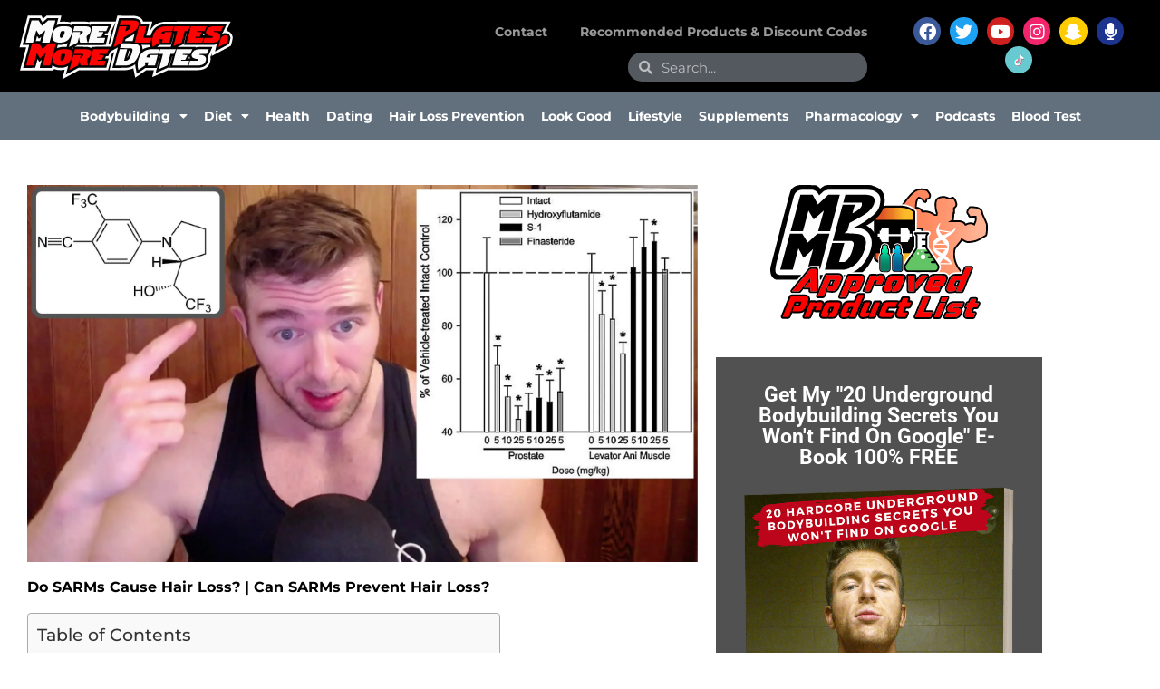

--- FILE ---
content_type: text/html; charset=UTF-8
request_url: https://moreplatesmoredates.com/do-sarms-cause-hair-loss/
body_size: 43582
content:
<!DOCTYPE html> 
<html lang="en-US"> 
<head>
<meta charset="UTF-8">
<link rel="preload" href="https://moreplatesmoredates.com/wp-content/cache/fvm/min/1769240988-cssfd5d99772a6f07e531889de5fa701fdd30d0be00a076718428f8f481f8559.css" as="style" media="all" /> 
<link rel="preload" href="https://moreplatesmoredates.com/wp-content/cache/fvm/min/1769240988-css43d18d4b6172cfe896668a6f29fdd866d6c588ca4c256533574a01b82acb7.css" as="style" media="all" /> 
<link rel="preload" href="https://moreplatesmoredates.com/wp-content/cache/fvm/min/1769240988-css5f847061a05d45472078c91f99242e7ca9e5e095aca83e667881b5d6748ec.css" as="style" media="all" /> 
<link rel="preload" href="https://moreplatesmoredates.com/wp-content/cache/fvm/min/1769240988-css74af94119ec102d96393f0a6c526807174cc672b6fb52d58d0e6f7ecceeea.css" as="style" media="all" /> 
<link rel="preload" href="https://moreplatesmoredates.com/wp-content/cache/fvm/min/1769240988-css2c907785c06825d0b3ccda959ffd7dc58a51852f19ed238b1d9f70c3105b6.css" as="style" media="all" /> 
<link rel="preload" href="https://moreplatesmoredates.com/wp-content/cache/fvm/min/1769240988-cssf25e3b6683c31c15687f31881a4e1e5e2af96878b0217fcfabbb4d85e709b.css" as="style" media="all" /> 
<link rel="preload" href="https://moreplatesmoredates.com/wp-content/cache/fvm/min/1769240988-css4a06f30c7b4a8e1ea7a6cb2b78fc7efd1607e589e4f6405d8e65665f94bd9.css" as="style" media="all" /> 
<link rel="preload" href="https://moreplatesmoredates.com/wp-content/cache/fvm/min/1769240988-css838925db99ac2dbeffb363cdf039b34a003eec845f8668c2f2493685abd22.css" as="style" media="all" /> 
<link rel="preload" href="https://moreplatesmoredates.com/wp-content/cache/fvm/min/1769240988-css581c684605c21a6387c52ba59b0f96799cfe89862215d900c4bd5f3f06be6.css" as="style" media="all" /> 
<link rel="preload" href="https://moreplatesmoredates.com/wp-content/cache/fvm/min/1769240988-cssb08e49434c30e2dead944ada105e5f708f1d2d70a5d22abb778f1035a89d2.css" as="style" media="all" /> 
<link rel="preload" href="https://moreplatesmoredates.com/wp-content/cache/fvm/min/1769240988-css5da76652d6cafb05dfdfed215a26bbb434ffc278a32711a5947e0f96143be.css" as="style" media="all" /> 
<link rel="preload" href="https://moreplatesmoredates.com/wp-content/cache/fvm/min/1769240988-css74b3c7af11306f8b13ac872eb7736272b10748a29232787375c535a211395.css" as="style" media="all" /> 
<link rel="preload" href="https://moreplatesmoredates.com/wp-content/cache/fvm/min/1769240988-css5711a57eca954e75de7662f2eec85ba38a3d904a6854189a5cc07225989e4.css" as="style" media="all" /> 
<link rel="preload" href="https://moreplatesmoredates.com/wp-content/cache/fvm/min/1769240988-css3eb20e3d40447d9cff8646d91bf393f4870674a667b2c49883da6d82734ae.css" as="style" media="all" /> 
<link rel="preload" href="https://moreplatesmoredates.com/wp-content/cache/fvm/min/1769240988-css42c8f469846c67578dac5b1db853634e5fedf4f7e26155d37acedb23b547a.css" as="style" media="all" /> 
<link rel="preload" href="https://moreplatesmoredates.com/wp-content/cache/fvm/min/1769240988-css1014833c3d4edc8be9a02f5b8791ec50be6424bc0451e0d0a336ada53487c.css" as="style" media="all" /> 
<link rel="preload" href="https://moreplatesmoredates.com/wp-content/cache/fvm/min/1769240988-cssd82ab0d8671c7afa24923184204e2de8d8f09bd76829c0e1a4944953c03dc.css" as="style" media="all" /> 
<link rel="preload" href="https://moreplatesmoredates.com/wp-content/cache/fvm/min/1769240988-css122dbfcbc89e7551ce29cf5031cbeaa4132dc2a6e40c5c59a91a1e30fe402.css" as="style" media="all" /> 
<link rel="preload" href="https://moreplatesmoredates.com/wp-content/cache/fvm/min/1769240988-cssecc8e0478b60df0447fc50c3c2d8cb9dfda8f9e3a0882b50868c8e3273b1e.css" as="style" media="all" /> 
<link rel="preload" href="https://moreplatesmoredates.com/wp-content/cache/fvm/min/1769240988-css8c62305580fc7bef07cc4d2f8890d578480f788bc6073f62bb37fa1df763e.css" as="style" media="all" /> 
<link rel="preload" href="https://moreplatesmoredates.com/wp-content/cache/fvm/min/1769240988-css11650f0ea61844fa2c3723a002019103de4deea83a861e82e8b2a2b4844a8.css" as="style" media="all" /> 
<link rel="preload" href="https://moreplatesmoredates.com/wp-content/cache/fvm/min/1769240988-css09a7da5e194844a2aa5261da1569d4517ba81ecddfb61c848edbab7577e9e.css" as="style" media="all" /> 
<link rel="preload" href="https://moreplatesmoredates.com/wp-content/cache/fvm/min/1769240988-cssa89ca9bf99a9ca1badba5284d1cbc820cb84a1905fca89e10ad0b44b3b02b.css" as="style" media="all" /> 
<link rel="preload" href="https://moreplatesmoredates.com/wp-content/cache/fvm/min/1769240988-css7cd737a17a4740de88831d23daf350e068a9d170f18f57d04703cd93573c8.css" as="style" media="all" /> 
<link rel="preload" href="https://moreplatesmoredates.com/wp-content/cache/fvm/min/1769240988-cssd3628e63cb626dd813646a77e7808dd2d6697d7bb819ce8879b18b411f09d.css" as="style" media="all" /> 
<link rel="preload" href="https://moreplatesmoredates.com/wp-content/cache/fvm/min/1769240988-css8b0dbe53043de89b5465a99826568c3ee216f921cd71b948ecf6b93a8f9aa.css" as="style" media="all" /> 
<link rel="preload" href="https://moreplatesmoredates.com/wp-content/cache/fvm/min/1769240988-css6b75820566c5767c8a4f12a67d6c4990738f9407565311523abacec55ae5f.css" as="style" media="all" /> 
<link rel="preload" href="https://moreplatesmoredates.com/wp-content/cache/fvm/min/1769240988-cssa26e886894c5737de63128339d8c7e11de81e0170330006768c0a13279621.css" as="style" media="all" /> 
<link rel="preload" href="https://moreplatesmoredates.com/wp-content/cache/fvm/min/1769240988-css5d1ce33e6c332ccf42293a0958700519fa8db6e6b0cc3afeffe3aee70fa1b.css" as="style" media="all" /> 
<link rel="preload" href="https://moreplatesmoredates.com/wp-content/cache/fvm/min/1769240988-csse634b0f2dc735bec9a088132ab22dc2d706304e9cf7b7adcbe6f617beea3f.css" as="style" media="all" /> 
<link rel="preload" href="https://moreplatesmoredates.com/wp-content/cache/fvm/min/1769240988-cssc2a9f2eaf7fcd28f9db64dcab8d15489a47eb78a469dda3a4357fba7746bc.css" as="style" media="all" /> 
<link rel="preload" href="https://moreplatesmoredates.com/wp-content/cache/fvm/min/1769240988-cssaeb3d6ff4ccdf3e8d7d9768cf203ebcc27a512f54e5d9ad5824d09515920c.css" as="style" media="all" /> 
<link rel="preload" href="https://moreplatesmoredates.com/wp-content/cache/fvm/min/1769240988-cssccaba05e0957846ac4ef9bbecc4ed0082afb980c1de67c33775840c824511.css" as="style" media="all" /> 
<link rel="preload" href="https://moreplatesmoredates.com/wp-content/cache/fvm/min/1769240988-css5a725344e1b7d4cb74c85689772c447acd349e39f5c901389fc0d80e208bd.css" as="style" media="all" /> 
<link rel="preload" href="https://moreplatesmoredates.com/wp-content/cache/fvm/min/1769240988-css779f5665ca3c7a1876338442a88d08569e80eb367c074b8ea07b28ff3094b.css" as="style" media="all" /> 
<link rel="preload" href="https://moreplatesmoredates.com/wp-content/cache/fvm/min/1769240988-cssda8316388604b27213c103e5868c28f7ecf9aac6d8207d778e6f458a1f793.css" as="style" media="all" /> 
<link rel="preload" href="https://moreplatesmoredates.com/wp-content/cache/fvm/min/1769240988-csse65b5b4e3e69409b1ad4afcd8dc15dc0adbde4ad95b6c6519b64b44a7511e.css" as="style" media="all" /> 
<link rel="preload" href="https://moreplatesmoredates.com/wp-content/cache/fvm/min/1769240988-css005181fdd402fe67aa9c4a500e682256088b4a6d7a4405bb3ecd911d56435.css" as="style" media="all" /> 
<link rel="preload" href="https://moreplatesmoredates.com/wp-content/cache/fvm/min/1769240988-cssb5788125fbda6375c8a35cd9022f0f76ac6bd25c1447e900e205965cfe42b.css" as="style" media="all" /> 
<link rel="preload" href="https://moreplatesmoredates.com/wp-content/cache/fvm/min/1769240988-css67acd807c7916b1c228c41df70b3d14b49060f8973cabc88c73fba94ca9bb.css" as="style" media="all" /> 
<link rel="preload" href="https://moreplatesmoredates.com/wp-content/cache/fvm/min/1769240988-csseb9cf3b0d0d21245b6e09e37d57fde5339ebff2c433d49563ae6e3b6e36f0.css" as="style" media="all" /> 
<link rel="preload" href="https://moreplatesmoredates.com/wp-content/cache/fvm/min/1769240988-cssb1fe5ed498073450d4af529e43947adaac036c14ba14f1c3844a03bb39b1d.css" as="style" media="all" /> 
<link rel="preload" href="https://moreplatesmoredates.com/wp-content/cache/fvm/min/1769240988-css5d1e551ad1a0062d6a2c31b1d1018a4df83803875be1c34851c3b1dfbbd68.css" as="style" media="all" /> 
<link rel="preload" href="https://moreplatesmoredates.com/wp-content/cache/fvm/min/1769240988-cssb2407083189c74ba7ba6c99949c9d441004d904a49700dc144545da68099b.css" as="style" media="all" /> 
<link rel="preload" href="https://moreplatesmoredates.com/wp-content/cache/fvm/min/1769240988-css22db9e7dd8af1b0f346c981e24065fb92c88a804ffb3e56253bd978a43d79.css" as="style" media="all" /> 
<link rel="preload" href="https://moreplatesmoredates.com/wp-content/cache/fvm/min/1769240988-css3461fb4cf92af8fb097d470bf18be4f25182372150d20e23f6bda31d1eee2.css" as="style" media="all" /> 
<link rel="preload" href="https://moreplatesmoredates.com/wp-content/cache/fvm/min/1769240988-css8c0f5035033e4206a43bae50adaa72274f5c7f2dd70e00b2440c5659add88.css" as="style" media="all" /> 
<link rel="preload" href="https://moreplatesmoredates.com/wp-content/cache/fvm/min/1769240988-csse6d26d381c01b39461496569256ffbece71050e49a63e6e5ac5b2fe91caab.css" as="style" media="all" /> 
<link rel="preload" href="https://moreplatesmoredates.com/wp-content/cache/fvm/min/1769240988-cssc0eec36bf4af3d67a472c2916566c0ae361eb4ae6cc6aaa6f153223f48d1d.css" as="style" media="all" />
<script data-cfasync="false">if(navigator.userAgent.match(/MSIE|Internet Explorer/i)||navigator.userAgent.match(/Trident\/7\..*?rv:11/i)){var href=document.location.href;if(!href.match(/[?&]iebrowser/)){if(href.indexOf("?")==-1){if(href.indexOf("#")==-1){document.location.href=href+"?iebrowser=1"}else{document.location.href=href.replace("#","?iebrowser=1#")}}else{if(href.indexOf("#")==-1){document.location.href=href+"&iebrowser=1"}else{document.location.href=href.replace("#","&iebrowser=1#")}}}}</script>
<script data-cfasync="false">class FVMLoader{constructor(e){this.triggerEvents=e,this.eventOptions={passive:!0},this.userEventListener=this.triggerListener.bind(this),this.delayedScripts={normal:[],async:[],defer:[]},this.allJQueries=[]}_addUserInteractionListener(e){this.triggerEvents.forEach(t=>window.addEventListener(t,e.userEventListener,e.eventOptions))}_removeUserInteractionListener(e){this.triggerEvents.forEach(t=>window.removeEventListener(t,e.userEventListener,e.eventOptions))}triggerListener(){this._removeUserInteractionListener(this),"loading"===document.readyState?document.addEventListener("DOMContentLoaded",this._loadEverythingNow.bind(this)):this._loadEverythingNow()}async _loadEverythingNow(){this._runAllDelayedCSS(),this._delayEventListeners(),this._delayJQueryReady(this),this._handleDocumentWrite(),this._registerAllDelayedScripts(),await this._loadScriptsFromList(this.delayedScripts.normal),await this._loadScriptsFromList(this.delayedScripts.defer),await this._loadScriptsFromList(this.delayedScripts.async),await this._triggerDOMContentLoaded(),await this._triggerWindowLoad(),window.dispatchEvent(new Event("wpr-allScriptsLoaded"))}_registerAllDelayedScripts(){document.querySelectorAll("script[type=fvmdelay]").forEach(e=>{e.hasAttribute("src")?e.hasAttribute("async")&&!1!==e.async?this.delayedScripts.async.push(e):e.hasAttribute("defer")&&!1!==e.defer||"module"===e.getAttribute("data-type")?this.delayedScripts.defer.push(e):this.delayedScripts.normal.push(e):this.delayedScripts.normal.push(e)})}_runAllDelayedCSS(){document.querySelectorAll("link[rel=fvmdelay]").forEach(e=>{e.setAttribute("rel","stylesheet")})}async _transformScript(e){return await this._requestAnimFrame(),new Promise(t=>{const n=document.createElement("script");let r;[...e.attributes].forEach(e=>{let t=e.nodeName;"type"!==t&&("data-type"===t&&(t="type",r=e.nodeValue),n.setAttribute(t,e.nodeValue))}),e.hasAttribute("src")?(n.addEventListener("load",t),n.addEventListener("error",t)):(n.text=e.text,t()),e.parentNode.replaceChild(n,e)})}async _loadScriptsFromList(e){const t=e.shift();return t?(await this._transformScript(t),this._loadScriptsFromList(e)):Promise.resolve()}_delayEventListeners(){let e={};function t(t,n){!function(t){function n(n){return e[t].eventsToRewrite.indexOf(n)>=0?"wpr-"+n:n}e[t]||(e[t]={originalFunctions:{add:t.addEventListener,remove:t.removeEventListener},eventsToRewrite:[]},t.addEventListener=function(){arguments[0]=n(arguments[0]),e[t].originalFunctions.add.apply(t,arguments)},t.removeEventListener=function(){arguments[0]=n(arguments[0]),e[t].originalFunctions.remove.apply(t,arguments)})}(t),e[t].eventsToRewrite.push(n)}function n(e,t){let n=e[t];Object.defineProperty(e,t,{get:()=>n||function(){},set(r){e["wpr"+t]=n=r}})}t(document,"DOMContentLoaded"),t(window,"DOMContentLoaded"),t(window,"load"),t(window,"pageshow"),t(document,"readystatechange"),n(document,"onreadystatechange"),n(window,"onload"),n(window,"onpageshow")}_delayJQueryReady(e){let t=window.jQuery;Object.defineProperty(window,"jQuery",{get:()=>t,set(n){if(n&&n.fn&&!e.allJQueries.includes(n)){n.fn.ready=n.fn.init.prototype.ready=function(t){e.domReadyFired?t.bind(document)(n):document.addEventListener("DOMContentLoaded2",()=>t.bind(document)(n))};const t=n.fn.on;n.fn.on=n.fn.init.prototype.on=function(){if(this[0]===window){function e(e){return e.split(" ").map(e=>"load"===e||0===e.indexOf("load.")?"wpr-jquery-load":e).join(" ")}"string"==typeof arguments[0]||arguments[0]instanceof String?arguments[0]=e(arguments[0]):"object"==typeof arguments[0]&&Object.keys(arguments[0]).forEach(t=>{delete Object.assign(arguments[0],{[e(t)]:arguments[0][t]})[t]})}return t.apply(this,arguments),this},e.allJQueries.push(n)}t=n}})}async _triggerDOMContentLoaded(){this.domReadyFired=!0,await this._requestAnimFrame(),document.dispatchEvent(new Event("DOMContentLoaded2")),await this._requestAnimFrame(),window.dispatchEvent(new Event("DOMContentLoaded2")),await this._requestAnimFrame(),document.dispatchEvent(new Event("wpr-readystatechange")),await this._requestAnimFrame(),document.wpronreadystatechange&&document.wpronreadystatechange()}async _triggerWindowLoad(){await this._requestAnimFrame(),window.dispatchEvent(new Event("wpr-load")),await this._requestAnimFrame(),window.wpronload&&window.wpronload(),await this._requestAnimFrame(),this.allJQueries.forEach(e=>e(window).trigger("wpr-jquery-load")),window.dispatchEvent(new Event("wpr-pageshow")),await this._requestAnimFrame(),window.wpronpageshow&&window.wpronpageshow()}_handleDocumentWrite(){const e=new Map;document.write=document.writeln=function(t){const n=document.currentScript,r=document.createRange(),i=n.parentElement;let a=e.get(n);void 0===a&&(a=n.nextSibling,e.set(n,a));const s=document.createDocumentFragment();r.setStart(s,0),s.appendChild(r.createContextualFragment(t)),i.insertBefore(s,a)}}async _requestAnimFrame(){return new Promise(e=>requestAnimationFrame(e))}static run(){const e=new FVMLoader(["keydown","mousemove","touchmove","touchstart","touchend","wheel"]);e._addUserInteractionListener(e)}}FVMLoader.run();</script>
<meta name="viewport" content="width=device-width, initial-scale=1">
<meta name='robots' content='index, follow, max-image-preview:large, max-snippet:-1, max-video-preview:-1' /><title>Do SARMs Cause Hair Loss? | Can SARMs Prevent Hair Loss?</title>
<meta name="description" content="One of the first questions many have regarding SARMs is “Do SARMs cause hair loss?” All SARMs can cause hair loss. However, they can also PREVENT hair loss." />
<link rel="canonical" href="https://moreplatesmoredates.com/do-sarms-cause-hair-loss/" />
<meta property="og:locale" content="en_US" />
<meta property="og:type" content="article" />
<meta property="og:title" content="Do SARMs Cause Hair Loss? | Can SARMs Prevent Hair Loss?" />
<meta property="og:description" content="One of the first questions many have regarding SARMs is “Do SARMs cause hair loss?” All SARMs can cause hair loss. However, they can also PREVENT hair loss." />
<meta property="og:url" content="https://moreplatesmoredates.com/do-sarms-cause-hair-loss/" />
<meta property="og:site_name" content="More Plates More Dates" />
<meta property="article:published_time" content="2019-03-18T12:55:28+00:00" />
<meta property="article:modified_time" content="2022-11-29T06:26:38+00:00" />
<meta property="og:image" content="https://moreplatesmoredates.com/wp-content/uploads/2019/03/Do-SARMs-Cause-Hair-Loss-Do-SARMs-Prevent-Hair-Loss-Thumbnail.jpg" />
<meta property="og:image:width" content="1920" />
<meta property="og:image:height" content="1080" />
<meta property="og:image:type" content="image/jpeg" />
<meta name="author" content="Derek" />
<meta name="twitter:card" content="summary_large_image" />
<meta name="twitter:label1" content="Written by" />
<meta name="twitter:data1" content="Derek" />
<meta name="twitter:label2" content="Est. reading time" />
<meta name="twitter:data2" content="10 minutes" />
<script type="application/ld+json" class="yoast-schema-graph">{"@context":"https://schema.org","@graph":[{"@type":"Article","@id":"https://moreplatesmoredates.com/do-sarms-cause-hair-loss/#article","isPartOf":{"@id":"https://moreplatesmoredates.com/do-sarms-cause-hair-loss/"},"author":{"name":"Derek","@id":"https://moreplatesmoredates.com/#/schema/person/2a57f491ddaed7962120df6de9c06085"},"headline":"Do SARMs Cause Hair Loss? | Can SARMs Prevent Hair Loss?","datePublished":"2019-03-18T12:55:28+00:00","dateModified":"2022-11-29T06:26:38+00:00","mainEntityOfPage":{"@id":"https://moreplatesmoredates.com/do-sarms-cause-hair-loss/"},"wordCount":1882,"commentCount":18,"publisher":{"@id":"https://moreplatesmoredates.com/#/schema/person/2a57f491ddaed7962120df6de9c06085"},"image":{"@id":"https://moreplatesmoredates.com/do-sarms-cause-hair-loss/#primaryimage"},"thumbnailUrl":"https://i0.wp.com/moreplatesmoredates.com/wp-content/uploads/2019/03/Do-SARMs-Cause-Hair-Loss-Do-SARMs-Prevent-Hair-Loss-Thumbnail.jpg?fit=1920%2C1080&ssl=1","keywords":["Do SARMs Cause Hair Loss?","hair loss","hair loss prevention","SARMs"],"articleSection":["Hair Loss Prevention","Podcasts","SARMs"],"inLanguage":"en-US","potentialAction":[{"@type":"CommentAction","name":"Comment","target":["https://moreplatesmoredates.com/do-sarms-cause-hair-loss/#respond"]}]},{"@type":"WebPage","@id":"https://moreplatesmoredates.com/do-sarms-cause-hair-loss/","url":"https://moreplatesmoredates.com/do-sarms-cause-hair-loss/","name":"Do SARMs Cause Hair Loss? | Can SARMs Prevent Hair Loss?","isPartOf":{"@id":"https://moreplatesmoredates.com/#website"},"primaryImageOfPage":{"@id":"https://moreplatesmoredates.com/do-sarms-cause-hair-loss/#primaryimage"},"image":{"@id":"https://moreplatesmoredates.com/do-sarms-cause-hair-loss/#primaryimage"},"thumbnailUrl":"https://i0.wp.com/moreplatesmoredates.com/wp-content/uploads/2019/03/Do-SARMs-Cause-Hair-Loss-Do-SARMs-Prevent-Hair-Loss-Thumbnail.jpg?fit=1920%2C1080&ssl=1","datePublished":"2019-03-18T12:55:28+00:00","dateModified":"2022-11-29T06:26:38+00:00","description":"One of the first questions many have regarding SARMs is “Do SARMs cause hair loss?” All SARMs can cause hair loss. However, they can also PREVENT hair loss.","breadcrumb":{"@id":"https://moreplatesmoredates.com/do-sarms-cause-hair-loss/#breadcrumb"},"inLanguage":"en-US","potentialAction":[{"@type":"ReadAction","target":["https://moreplatesmoredates.com/do-sarms-cause-hair-loss/"]}]},{"@type":"ImageObject","inLanguage":"en-US","@id":"https://moreplatesmoredates.com/do-sarms-cause-hair-loss/#primaryimage","url":"https://i0.wp.com/moreplatesmoredates.com/wp-content/uploads/2019/03/Do-SARMs-Cause-Hair-Loss-Do-SARMs-Prevent-Hair-Loss-Thumbnail.jpg?fit=1920%2C1080&ssl=1","contentUrl":"https://i0.wp.com/moreplatesmoredates.com/wp-content/uploads/2019/03/Do-SARMs-Cause-Hair-Loss-Do-SARMs-Prevent-Hair-Loss-Thumbnail.jpg?fit=1920%2C1080&ssl=1","width":1920,"height":1080,"caption":"Do SARMs Cause Hair Loss? - Do SARMs Prevent Hair Loss? (Thumbnail)"},{"@type":"BreadcrumbList","@id":"https://moreplatesmoredates.com/do-sarms-cause-hair-loss/#breadcrumb","itemListElement":[{"@type":"ListItem","position":1,"name":"Home","item":"https://moreplatesmoredates.com/"},{"@type":"ListItem","position":2,"name":"Do SARMs Cause Hair Loss? | Can SARMs Prevent Hair Loss?"}]},{"@type":"WebSite","@id":"https://moreplatesmoredates.com/#website","url":"https://moreplatesmoredates.com/","name":"More Plates More Dates","description":"Max Yourself Out","publisher":{"@id":"https://moreplatesmoredates.com/#/schema/person/2a57f491ddaed7962120df6de9c06085"},"potentialAction":[{"@type":"SearchAction","target":{"@type":"EntryPoint","urlTemplate":"https://moreplatesmoredates.com/?s={search_term_string}"},"query-input":{"@type":"PropertyValueSpecification","valueRequired":true,"valueName":"search_term_string"}}],"inLanguage":"en-US"},{"@type":["Person","Organization"],"@id":"https://moreplatesmoredates.com/#/schema/person/2a57f491ddaed7962120df6de9c06085","name":"Derek","image":{"@type":"ImageObject","inLanguage":"en-US","@id":"https://moreplatesmoredates.com/#/schema/person/image/","url":"https://i1.wp.com/moreplatesmoredates.com/wp-content/uploads/2019/07/moreplates-workout-splash-2019.jpg?fit=1920%2C1080&ssl=1","contentUrl":"https://i1.wp.com/moreplatesmoredates.com/wp-content/uploads/2019/07/moreplates-workout-splash-2019.jpg?fit=1920%2C1080&ssl=1","width":1920,"height":1080,"caption":"Derek"},"logo":{"@id":"https://moreplatesmoredates.com/#/schema/person/image/"}}]}</script>
<link rel="alternate" type="application/rss+xml" title="More Plates More Dates &raquo; Feed" href="https://moreplatesmoredates.com/feed/" />
<link rel="alternate" type="application/rss+xml" title="More Plates More Dates &raquo; Comments Feed" href="https://moreplatesmoredates.com/comments/feed/" />
<link rel="alternate" type="application/rss+xml" title="More Plates More Dates &raquo; Do SARMs Cause Hair Loss? | Can SARMs Prevent Hair Loss? Comments Feed" href="https://moreplatesmoredates.com/do-sarms-cause-hair-loss/feed/" />
<meta name="cloudbriclabs-verification" content="623cdd178ea1b79e2a568c1da5664bc6fb275450dcf39122035039a7eebad468" /> 
<link rel="profile" href="https://gmpg.org/xfn/11"> 
<style id='wp-img-auto-sizes-contain-inline-css' media="all">img:is([sizes=auto i],[sizes^="auto," i]){contain-intrinsic-size:3000px 1500px}</style> 
<link rel='stylesheet' id='jetpack_related-posts-css' href='https://moreplatesmoredates.com/wp-content/cache/fvm/min/1769240988-cssfd5d99772a6f07e531889de5fa701fdd30d0be00a076718428f8f481f8559.css' media='all' /> 
<link rel='stylesheet' id='astra-theme-css-css' href='https://moreplatesmoredates.com/wp-content/cache/fvm/min/1769240988-css43d18d4b6172cfe896668a6f29fdd866d6c588ca4c256533574a01b82acb7.css' media='all' /> 
<style id='astra-theme-css-inline-css' media="all">.ast-no-sidebar .entry-content .alignfull{margin-left:calc(-50vw + 50%);margin-right:calc(-50vw + 50%);max-width:100vw;width:100vw}.ast-no-sidebar .entry-content .alignwide{margin-left:calc(-41vw + 50%);margin-right:calc(-41vw + 50%);max-width:unset;width:unset}.ast-no-sidebar .entry-content .alignfull .alignfull,.ast-no-sidebar .entry-content .alignfull .alignwide,.ast-no-sidebar .entry-content .alignwide .alignfull,.ast-no-sidebar .entry-content .alignwide .alignwide,.ast-no-sidebar .entry-content .wp-block-column .alignfull,.ast-no-sidebar .entry-content .wp-block-column .alignwide{width:100%;margin-left:auto;margin-right:auto}.wp-block-gallery,.blocks-gallery-grid{margin:0}.wp-block-separator{max-width:100px}.wp-block-separator.is-style-wide,.wp-block-separator.is-style-dots{max-width:none}.entry-content .has-2-columns .wp-block-column:first-child{padding-right:10px}.entry-content .has-2-columns .wp-block-column:last-child{padding-left:10px}@media (max-width:782px){.entry-content .wp-block-columns .wp-block-column{flex-basis:100%}.entry-content .has-2-columns .wp-block-column:first-child{padding-right:0}.entry-content .has-2-columns .wp-block-column:last-child{padding-left:0}}body .entry-content .wp-block-latest-posts{margin-left:0}body .entry-content .wp-block-latest-posts li{list-style:none}.ast-no-sidebar .ast-container .entry-content .wp-block-latest-posts{margin-left:0}.ast-header-break-point .entry-content .alignwide{margin-left:auto;margin-right:auto}.entry-content .blocks-gallery-item img{margin-bottom:auto}.wp-block-pullquote{border-top:4px solid #555d66;border-bottom:4px solid #555d66;color:#40464d}:root{--ast-post-nav-space:0;--ast-container-default-xlg-padding:6.67em;--ast-container-default-lg-padding:5.67em;--ast-container-default-slg-padding:4.34em;--ast-container-default-md-padding:3.34em;--ast-container-default-sm-padding:6.67em;--ast-container-default-xs-padding:2.4em;--ast-container-default-xxs-padding:1.4em;--ast-code-block-background:#EEEEEE;--ast-comment-inputs-background:#FAFAFA;--ast-normal-container-width:1200px;--ast-narrow-container-width:750px;--ast-blog-title-font-weight:normal;--ast-blog-meta-weight:inherit;--ast-global-color-primary:var(--ast-global-color-5);--ast-global-color-secondary:var(--ast-global-color-4);--ast-global-color-alternate-background:var(--ast-global-color-7);--ast-global-color-subtle-background:var(--ast-global-color-6);--ast-bg-style-guide:var( --ast-global-color-secondary,--ast-global-color-5 );--ast-shadow-style-guide:0px 0px 4px 0 #00000057;--ast-global-dark-bg-style:#fff;--ast-global-dark-lfs:#fbfbfb;--ast-widget-bg-color:#fafafa;--ast-wc-container-head-bg-color:#fbfbfb;--ast-title-layout-bg:#eeeeee;--ast-search-border-color:#e7e7e7;--ast-lifter-hover-bg:#e6e6e6;--ast-gallery-block-color:#000;--srfm-color-input-label:var(--ast-global-color-2)}html{font-size:100%}a,.page-title{color:#4389b7}a:hover,a:focus{color:#0026bf}body,button,input,select,textarea,.ast-button,.ast-custom-button{font-family:'Montserrat',sans-serif;font-weight:400;font-size:16px;font-size:1rem;line-height:var(--ast-body-line-height,1.5em)}blockquote{color:#000}h1,h2,h3,h4,h5,h6,.entry-content :where(h1,h2,h3,h4,h5,h6),.site-title,.site-title a{font-family:'Montserrat',sans-serif;font-weight:700}.ast-site-identity .site-title a{color:var(--ast-global-color-2)}.site-title{font-size:35px;font-size:2.1875rem;display:none}header .custom-logo-link img{max-width:250px;width:250px}.astra-logo-svg{width:250px}.site-header .site-description{font-size:15px;font-size:.9375rem;display:none}.entry-title{font-size:18px;font-size:1.125rem}.archive .ast-article-post .ast-article-inner,.blog .ast-article-post .ast-article-inner,.archive .ast-article-post .ast-article-inner:hover,.blog .ast-article-post .ast-article-inner:hover{overflow:hidden}h1,.entry-content :where(h1){font-size:32px;font-size:2rem;font-family:'Montserrat',sans-serif;line-height:1.4em}h2,.entry-content :where(h2){font-size:29px;font-size:1.8125rem;font-family:'Montserrat',sans-serif;line-height:1.3em}h3,.entry-content :where(h3){font-size:25px;font-size:1.5625rem;font-family:'Montserrat',sans-serif;line-height:1.3em}h4,.entry-content :where(h4){font-size:24px;font-size:1.5rem;line-height:1.2em;font-family:'Montserrat',sans-serif}h5,.entry-content :where(h5){font-size:20px;font-size:1.25rem;line-height:1.2em;font-family:'Montserrat',sans-serif}h6,.entry-content :where(h6){font-size:16px;font-size:1rem;line-height:1.25em;font-family:'Montserrat',sans-serif}::selection{background-color:#64707e;color:#fff}body,h1,h2,h3,h4,h5,h6,.entry-title a,.entry-content :where(h1,h2,h3,h4,h5,h6){color:#333}.tagcloud a:hover,.tagcloud a:focus,.tagcloud a.current-item{color:#fff;border-color:#4389b7;background-color:#4389b7}input:focus,input[type="text"]:focus,input[type="email"]:focus,input[type="url"]:focus,input[type="password"]:focus,input[type="reset"]:focus,input[type="search"]:focus,textarea:focus{border-color:#4389b7}input[type="radio"]:checked,input[type=reset],input[type="checkbox"]:checked,input[type="checkbox"]:hover:checked,input[type="checkbox"]:focus:checked,input[type=range]::-webkit-slider-thumb{border-color:#4389b7;background-color:#4389b7;box-shadow:none}.site-footer a:hover+.post-count,.site-footer a:focus+.post-count{background:#4389b7;border-color:#4389b7}.single .nav-links .nav-previous,.single .nav-links .nav-next{color:#4389b7}.entry-meta,.entry-meta *{line-height:1.45;color:#4389b7}.entry-meta a:not(.ast-button):hover,.entry-meta a:not(.ast-button):hover *,.entry-meta a:not(.ast-button):focus,.entry-meta a:not(.ast-button):focus *,.page-links>.page-link,.page-links .page-link:hover,.post-navigation a:hover{color:#0026bf}#cat option,.secondary .calendar_wrap thead a,.secondary .calendar_wrap thead a:visited{color:#4389b7}.secondary .calendar_wrap #today,.ast-progress-val span{background:#4389b7}.secondary a:hover+.post-count,.secondary a:focus+.post-count{background:#4389b7;border-color:#4389b7}.calendar_wrap #today>a{color:#fff}.page-links .page-link,.single .post-navigation a{color:#4389b7}.ast-search-menu-icon .search-form button.search-submit{padding:0 4px}.ast-search-menu-icon form.search-form{padding-right:0}.ast-header-search .ast-search-menu-icon.ast-dropdown-active .search-form,.ast-header-search .ast-search-menu-icon.ast-dropdown-active .search-field:focus{transition:all 0.2s}.search-form input.search-field:focus{outline:none}.widget-title,.widget .wp-block-heading{font-size:22px;font-size:1.375rem;color:#333}.single .ast-author-details .author-title{color:#0026bf}.ast-search-menu-icon.slide-search a:focus-visible:focus-visible,.astra-search-icon:focus-visible,#close:focus-visible,a:focus-visible,.ast-menu-toggle:focus-visible,.site .skip-link:focus-visible,.wp-block-loginout input:focus-visible,.wp-block-search.wp-block-search__button-inside .wp-block-search__inside-wrapper,.ast-header-navigation-arrow:focus-visible,.ast-orders-table__row .ast-orders-table__cell:focus-visible,a#ast-apply-coupon:focus-visible,#ast-apply-coupon:focus-visible,#close:focus-visible,.button.search-submit:focus-visible,#search_submit:focus,.normal-search:focus-visible,.ast-header-account-wrap:focus-visible,.astra-cart-drawer-close:focus,.ast-single-variation:focus,.ast-button:focus,.ast-builder-button-wrap:has(.ast-custom-button-link:focus),.ast-builder-button-wrap .ast-custom-button-link:focus{outline-style:dotted;outline-color:inherit;outline-width:thin}input:focus,input[type="text"]:focus,input[type="email"]:focus,input[type="url"]:focus,input[type="password"]:focus,input[type="reset"]:focus,input[type="search"]:focus,input[type="number"]:focus,textarea:focus,.wp-block-search__input:focus,[data-section="section-header-mobile-trigger"] .ast-button-wrap .ast-mobile-menu-trigger-minimal:focus,.ast-mobile-popup-drawer.active .menu-toggle-close:focus,#ast-scroll-top:focus,#coupon_code:focus,#ast-coupon-code:focus{border-style:dotted;border-color:inherit;border-width:thin}input{outline:none}.main-header-menu .menu-link,.ast-header-custom-item a{color:#333}.main-header-menu .menu-item:hover>.menu-link,.main-header-menu .menu-item:hover>.ast-menu-toggle,.main-header-menu .ast-masthead-custom-menu-items a:hover,.main-header-menu .menu-item.focus>.menu-link,.main-header-menu .menu-item.focus>.ast-menu-toggle,.main-header-menu .current-menu-item>.menu-link,.main-header-menu .current-menu-ancestor>.menu-link,.main-header-menu .current-menu-item>.ast-menu-toggle,.main-header-menu .current-menu-ancestor>.ast-menu-toggle{color:#4389b7}.header-main-layout-3 .ast-main-header-bar-alignment{margin-right:auto}.header-main-layout-2 .site-header-section-left .ast-site-identity{text-align:left}.ast-logo-title-inline .site-logo-img{padding-right:1em}.site-logo-img img{transition:all 0.2s linear}body .ast-oembed-container *{position:absolute;top:0;width:100%;height:100%;left:0}body .wp-block-embed-pocket-casts .ast-oembed-container *{position:unset}.ast-header-break-point .ast-mobile-menu-buttons-minimal.menu-toggle{background:transparent;color:#000}.ast-header-break-point .ast-mobile-menu-buttons-outline.menu-toggle{background:transparent;border:1px solid #000;color:#000}.ast-header-break-point .ast-mobile-menu-buttons-fill.menu-toggle{background:#000;color:#fff}.ast-single-post-featured-section+article{margin-top:2em}.site-content .ast-single-post-featured-section img{width:100%;overflow:hidden;object-fit:cover}.site>.ast-single-related-posts-container{margin-top:0}@media (min-width:769px){.ast-desktop .ast-container--narrow{max-width:var(--ast-narrow-container-width);margin:0 auto}}.ast-page-builder-template .hentry{margin:0}.ast-page-builder-template .site-content>.ast-container{max-width:100%;padding:0}.ast-page-builder-template .site .site-content #primary{padding:0;margin:0}.ast-page-builder-template .no-results{text-align:center;margin:4em auto}.ast-page-builder-template .ast-pagination{padding:2em}.ast-page-builder-template .entry-header.ast-no-title.ast-no-thumbnail{margin-top:0}.ast-page-builder-template .entry-header.ast-header-without-markup{margin-top:0;margin-bottom:0}.ast-page-builder-template .entry-header.ast-no-title.ast-no-meta{margin-bottom:0}.ast-page-builder-template.single .post-navigation{padding-bottom:2em}.ast-page-builder-template.single-post .site-content>.ast-container{max-width:100%}.ast-page-builder-template .entry-header{margin-top:4em;margin-left:auto;margin-right:auto;padding-left:20px;padding-right:20px}.single.ast-page-builder-template .entry-header{padding-left:20px;padding-right:20px}.ast-page-builder-template .ast-archive-description{margin:4em auto 0;padding-left:20px;padding-right:20px}.ast-page-builder-template.ast-no-sidebar .entry-content .alignwide{margin-left:0;margin-right:0}.ast-small-footer>.ast-footer-overlay{background-color:#626f7c;}.footer-adv .footer-adv-overlay{border-top-style:solid;border-top-color:#7a7a7a}.footer-adv .widget-title,.footer-adv .widget-title a{color:#ccc}.footer-adv{color:#ccc}.footer-adv a{color:#818fa5}.footer-adv .tagcloud a:hover,.footer-adv .tagcloud a.current-item{border-color:#818fa5;background-color:#818fa5}.footer-adv a:hover,.footer-adv .no-widget-text a:hover,.footer-adv a:focus,.footer-adv .no-widget-text a:focus{color:#fff}.footer-adv .calendar_wrap #today,.footer-adv a:hover+.post-count{background-color:#818fa5}.footer-adv-overlay{background-color:#000;}@media(max-width:420px){.single .nav-links .nav-previous,.single .nav-links .nav-next{width:100%;text-align:center}}.wp-block-buttons.aligncenter{justify-content:center}@media (max-width:782px){.entry-content .wp-block-columns .wp-block-column{margin-left:0}}.wp-block-image.aligncenter{margin-left:auto;margin-right:auto}.wp-block-table.aligncenter{margin-left:auto;margin-right:auto}.wp-block-buttons .wp-block-button.is-style-outline .wp-block-button__link.wp-element-button,.ast-outline-button,.wp-block-uagb-buttons-child .uagb-buttons-repeater.ast-outline-button{border-top-width:2px;border-right-width:2px;border-bottom-width:2px;border-left-width:2px;font-family:inherit;font-weight:inherit;line-height:1em}.wp-block-button .wp-block-button__link.wp-element-button.is-style-outline:not(.has-background),.wp-block-button.is-style-outline>.wp-block-button__link.wp-element-button:not(.has-background),.ast-outline-button{background-color:transparent}.entry-content[data-ast-blocks-layout]>figure{margin-bottom:1em}.elementor-widget-container .elementor-loop-container .e-loop-item[data-elementor-type="loop-item"]{width:100%}@media (max-width:768px){.ast-left-sidebar #content>.ast-container{display:flex;flex-direction:column-reverse;width:100%}.ast-separate-container .ast-article-post,.ast-separate-container .ast-article-single{padding:1.5em 2.14em}.ast-author-box img.avatar{margin:20px 0 0 0}}@media (min-width:769px){.ast-separate-container.ast-right-sidebar #primary,.ast-separate-container.ast-left-sidebar #primary{border:0}.search-no-results.ast-separate-container #primary{margin-bottom:4em}}.menu-toggle,button,.ast-button,.ast-custom-button,.button,input#submit,input[type="button"],input[type="submit"],input[type="reset"]{color:#fff;border-color:#64707e;background-color:#64707e;padding-top:10px;padding-right:40px;padding-bottom:10px;padding-left:40px;font-family:inherit;font-weight:inherit}button:focus,.menu-toggle:hover,button:hover,.ast-button:hover,.ast-custom-button:hover .button:hover,.ast-custom-button:hover,input[type=reset]:hover,input[type=reset]:focus,input#submit:hover,input#submit:focus,input[type="button"]:hover,input[type="button"]:focus,input[type="submit"]:hover,input[type="submit"]:focus{color:#fff;background-color:#0026bf;border-color:#0026bf}@media (max-width:768px){.ast-mobile-header-stack .main-header-bar .ast-search-menu-icon{display:inline-block}.ast-header-break-point.ast-header-custom-item-outside .ast-mobile-header-stack .main-header-bar .ast-search-icon{margin:0}.ast-comment-avatar-wrap img{max-width:2.5em}.ast-comment-meta{padding:0 1.8888em 1.3333em}.ast-separate-container .ast-comment-list li.depth-1{padding:1.5em 2.14em}.ast-separate-container .comment-respond{padding:2em 2.14em}}@media (min-width:544px){.ast-container{max-width:100%}}@media (max-width:544px){.ast-separate-container .ast-article-post,.ast-separate-container .ast-article-single,.ast-separate-container .comments-title,.ast-separate-container .ast-archive-description{padding:1.5em 1em}.ast-separate-container #content .ast-container{padding-left:.54em;padding-right:.54em}.ast-separate-container .ast-comment-list .bypostauthor{padding:.5em}.ast-search-menu-icon.ast-dropdown-active .search-field{width:170px}.site-branding img,.site-header .site-logo-img .custom-logo-link img{max-width:100%}}.footer-adv .tagcloud a:hover,.footer-adv .tagcloud a.current-item{color:#000}.footer-adv .calendar_wrap #today{color:#000}#ast-mobile-header .ast-site-header-cart-li a{pointer-events:none}.ast-no-sidebar.ast-separate-container .entry-content .alignfull{margin-left:-6.67em;margin-right:-6.67em;width:auto}@media (max-width:1200px){.ast-no-sidebar.ast-separate-container .entry-content .alignfull{margin-left:-2.4em;margin-right:-2.4em}}@media (max-width:768px){.ast-no-sidebar.ast-separate-container .entry-content .alignfull{margin-left:-2.14em;margin-right:-2.14em}}@media (max-width:544px){.ast-no-sidebar.ast-separate-container .entry-content .alignfull{margin-left:-1em;margin-right:-1em}}.ast-no-sidebar.ast-separate-container .entry-content .alignwide{margin-left:-20px;margin-right:-20px}.ast-no-sidebar.ast-separate-container .entry-content .wp-block-column .alignfull,.ast-no-sidebar.ast-separate-container .entry-content .wp-block-column .alignwide{margin-left:auto;margin-right:auto;width:100%}@media (max-width:768px){.site-title{display:none}.site-header .site-description{display:none}h1,.entry-content :where(h1){font-size:30px}h2,.entry-content :where(h2){font-size:25px}h3,.entry-content :where(h3){font-size:20px}}@media (max-width:544px){.site-title{display:none}.site-header .site-description{display:none}h1,.entry-content :where(h1){font-size:30px}h2,.entry-content :where(h2){font-size:25px}h3,.entry-content :where(h3){font-size:20px}}@media (max-width:768px){html{font-size:91.2%}}@media (max-width:544px){html{font-size:91.2%}}@media (min-width:769px){.ast-container{max-width:1240px}}@font-face{font-family:"Astra";src:url(https://moreplatesmoredates.com/wp-content/themes/astra/assets/fonts/astra.woff) format("woff");font-weight:400;font-style:normal;font-display:fallback}@media (max-width:921px){.main-header-bar .main-header-bar-navigation{display:none}}.ast-desktop .main-header-menu.submenu-with-border .sub-menu,.ast-desktop .main-header-menu.submenu-with-border .astra-full-megamenu-wrapper{border-color:#64707e}.ast-desktop .main-header-menu.submenu-with-border .sub-menu{border-top-width:1px;border-right-width:1px;border-left-width:1px;border-bottom-width:1px;border-style:solid}.ast-desktop .main-header-menu.submenu-with-border .sub-menu .sub-menu{top:-1px}.ast-desktop .main-header-menu.submenu-with-border .sub-menu .menu-link,.ast-desktop .main-header-menu.submenu-with-border .children .menu-link{border-bottom-width:1px;border-style:solid;border-color:#eaeaea}@media (min-width:769px){.main-header-menu .sub-menu .menu-item.ast-left-align-sub-menu:hover>.sub-menu,.main-header-menu .sub-menu .menu-item.ast-left-align-sub-menu.focus>.sub-menu{margin-left:-2px}}.ast-small-footer{border-top-style:solid;border-top-width:1px;border-top-color:#7a7a7a}.ast-small-footer-wrap{text-align:center}.site .comments-area{padding-bottom:3em}.ast-header-widget-area{line-height:1.65}.ast-header-widget-area .widget-title,.ast-header-widget-area .no-widget-text{margin-bottom:0}.ast-header-widget-area .widget{margin:.5em;display:inline-block;vertical-align:middle}.ast-header-widget-area .widget p{margin-bottom:0}.ast-header-widget-area .widget ul{position:static;border:0;width:auto}.ast-header-widget-area .widget ul a{border:0}.ast-header-widget-area .widget.widget_search .search-field,.ast-header-widget-area .widget.widget_search .search-field:focus{padding:10px 45px 10px 15px}.ast-header-widget-area .widget:last-child{margin-bottom:.5em;margin-right:0}.submenu-with-border .ast-header-widget-area .widget ul{position:static;border:0;width:auto}.submenu-with-border .ast-header-widget-area .widget ul a{border:0}.ast-header-break-point .ast-header-widget-area .widget{margin:.5em 0;display:block}.ast-header-break-point.ast-header-custom-item-inside .main-header-bar .main-header-bar-navigation .ast-search-icon{display:none}.ast-header-break-point.ast-header-custom-item-inside .main-header-bar .ast-search-menu-icon .search-form{padding:0;display:block;overflow:hidden}.ast-header-break-point .ast-header-custom-item .widget:last-child{margin-bottom:1em}.ast-header-custom-item .widget{margin:.5em;display:inline-block;vertical-align:middle}.ast-header-custom-item .widget p{margin-bottom:0}.ast-header-custom-item .widget li{width:auto}.ast-header-custom-item-inside .button-custom-menu-item .menu-link{display:none}.ast-header-custom-item-inside.ast-header-break-point .button-custom-menu-item .ast-custom-button-link{display:none}.ast-header-custom-item-inside.ast-header-break-point .button-custom-menu-item .menu-link{display:block}.ast-header-break-point.ast-header-custom-item-outside .main-header-bar .ast-search-icon{margin-right:1em}.ast-header-break-point.ast-header-custom-item-inside .main-header-bar .ast-search-menu-icon .search-field,.ast-header-break-point.ast-header-custom-item-inside .main-header-bar .ast-search-menu-icon.ast-inline-search .search-field{width:100%;padding-right:5.5em}.ast-header-break-point.ast-header-custom-item-inside .main-header-bar .ast-search-menu-icon .search-submit{display:block;position:absolute;height:100%;top:0;right:0;padding:0 1em;border-radius:0}.ast-header-break-point .ast-header-custom-item .ast-masthead-custom-menu-items{padding-left:20px;padding-right:20px;margin-bottom:1em;margin-top:1em}.ast-header-custom-item-inside.ast-header-break-point .button-custom-menu-item{padding-left:0;padding-right:0;margin-top:0;margin-bottom:0}.astra-icon-down_arrow::after{content:"\e900";font-family:Astra}.astra-icon-close::after{content:"\e5cd";font-family:Astra}.astra-icon-drag_handle::after{content:"\e25d";font-family:Astra}.astra-icon-format_align_justify::after{content:"\e235";font-family:Astra}.astra-icon-menu::after{content:"\e5d2";font-family:Astra}.astra-icon-reorder::after{content:"\e8fe";font-family:Astra}.astra-icon-search::after{content:"\e8b6";font-family:Astra}.astra-icon-zoom_in::after{content:"\e56b";font-family:Astra}.astra-icon-check-circle::after{content:"\e901";font-family:Astra}.astra-icon-shopping-cart::after{content:"\f07a";font-family:Astra}.astra-icon-shopping-bag::after{content:"\f290";font-family:Astra}.astra-icon-shopping-basket::after{content:"\f291";font-family:Astra}.astra-icon-circle-o::after{content:"\e903";font-family:Astra}.astra-icon-certificate::after{content:"\e902";font-family:Astra}blockquote{padding:1.2em}:root .has-ast-global-color-0-color{color:var(--ast-global-color-0)}:root .has-ast-global-color-0-background-color{background-color:var(--ast-global-color-0)}:root .wp-block-button .has-ast-global-color-0-color{color:var(--ast-global-color-0)}:root .wp-block-button .has-ast-global-color-0-background-color{background-color:var(--ast-global-color-0)}:root .has-ast-global-color-1-color{color:var(--ast-global-color-1)}:root .has-ast-global-color-1-background-color{background-color:var(--ast-global-color-1)}:root .wp-block-button .has-ast-global-color-1-color{color:var(--ast-global-color-1)}:root .wp-block-button .has-ast-global-color-1-background-color{background-color:var(--ast-global-color-1)}:root .has-ast-global-color-2-color{color:var(--ast-global-color-2)}:root .has-ast-global-color-2-background-color{background-color:var(--ast-global-color-2)}:root .wp-block-button .has-ast-global-color-2-color{color:var(--ast-global-color-2)}:root .wp-block-button .has-ast-global-color-2-background-color{background-color:var(--ast-global-color-2)}:root .has-ast-global-color-3-color{color:var(--ast-global-color-3)}:root .has-ast-global-color-3-background-color{background-color:var(--ast-global-color-3)}:root .wp-block-button .has-ast-global-color-3-color{color:var(--ast-global-color-3)}:root .wp-block-button .has-ast-global-color-3-background-color{background-color:var(--ast-global-color-3)}:root .has-ast-global-color-4-color{color:var(--ast-global-color-4)}:root .has-ast-global-color-4-background-color{background-color:var(--ast-global-color-4)}:root .wp-block-button .has-ast-global-color-4-color{color:var(--ast-global-color-4)}:root .wp-block-button .has-ast-global-color-4-background-color{background-color:var(--ast-global-color-4)}:root .has-ast-global-color-5-color{color:var(--ast-global-color-5)}:root .has-ast-global-color-5-background-color{background-color:var(--ast-global-color-5)}:root .wp-block-button .has-ast-global-color-5-color{color:var(--ast-global-color-5)}:root .wp-block-button .has-ast-global-color-5-background-color{background-color:var(--ast-global-color-5)}:root .has-ast-global-color-6-color{color:var(--ast-global-color-6)}:root .has-ast-global-color-6-background-color{background-color:var(--ast-global-color-6)}:root .wp-block-button .has-ast-global-color-6-color{color:var(--ast-global-color-6)}:root .wp-block-button .has-ast-global-color-6-background-color{background-color:var(--ast-global-color-6)}:root .has-ast-global-color-7-color{color:var(--ast-global-color-7)}:root .has-ast-global-color-7-background-color{background-color:var(--ast-global-color-7)}:root .wp-block-button .has-ast-global-color-7-color{color:var(--ast-global-color-7)}:root .wp-block-button .has-ast-global-color-7-background-color{background-color:var(--ast-global-color-7)}:root .has-ast-global-color-8-color{color:var(--ast-global-color-8)}:root .has-ast-global-color-8-background-color{background-color:var(--ast-global-color-8)}:root .wp-block-button .has-ast-global-color-8-color{color:var(--ast-global-color-8)}:root .wp-block-button .has-ast-global-color-8-background-color{background-color:var(--ast-global-color-8)}:root{--ast-global-color-0:#0170B9;--ast-global-color-1:#3a3a3a;--ast-global-color-2:#3a3a3a;--ast-global-color-3:#4B4F58;--ast-global-color-4:#F5F5F5;--ast-global-color-5:#FFFFFF;--ast-global-color-6:#E5E5E5;--ast-global-color-7:#424242;--ast-global-color-8:#000000}:root{--ast-border-color:#dddddd}#masthead .ast-container,.ast-header-breadcrumb .ast-container{max-width:100%;padding-left:35px;padding-right:35px}@media (max-width:921px){#masthead .ast-container,.ast-header-breadcrumb .ast-container{padding-left:20px;padding-right:20px}}.ast-header-widget-area{line-height:1.65}.ast-header-widget-area .widget-title,.ast-header-widget-area .no-widget-text{margin-bottom:0}.ast-header-widget-area .widget{margin:.5em;display:inline-block;vertical-align:middle}.ast-header-widget-area .widget p{margin-bottom:0}.ast-header-widget-area .widget ul{position:static;border:0;width:auto}.ast-header-widget-area .widget ul a{border:0}.ast-header-widget-area .widget.widget_search .search-field,.ast-header-widget-area .widget.widget_search .search-field:focus{padding:10px 45px 10px 15px}.ast-header-widget-area .widget:last-child{margin-bottom:.5em;margin-right:0}.submenu-with-border .ast-header-widget-area .widget ul{position:static;border:0;width:auto}.submenu-with-border .ast-header-widget-area .widget ul a{border:0}.ast-header-break-point .ast-header-widget-area .widget{margin:.5em 0;display:block}.ast-header-break-point.ast-header-custom-item-inside .main-header-bar .main-header-bar-navigation .ast-search-icon{display:none}.ast-header-break-point.ast-header-custom-item-inside .main-header-bar .ast-search-menu-icon .search-form{padding:0;display:block;overflow:hidden}.ast-header-break-point .ast-header-custom-item .widget:last-child{margin-bottom:1em}.ast-header-custom-item .widget{margin:.5em;display:inline-block;vertical-align:middle}.ast-header-custom-item .widget p{margin-bottom:0}.ast-header-custom-item .widget li{width:auto}.ast-header-custom-item-inside .button-custom-menu-item .menu-link{display:none}.ast-header-custom-item-inside.ast-header-break-point .button-custom-menu-item .ast-custom-button-link{display:none}.ast-header-custom-item-inside.ast-header-break-point .button-custom-menu-item .menu-link{display:block}.ast-header-break-point.ast-header-custom-item-outside .main-header-bar .ast-search-icon{margin-right:1em}.ast-header-break-point.ast-header-custom-item-inside .main-header-bar .ast-search-menu-icon .search-field,.ast-header-break-point.ast-header-custom-item-inside .main-header-bar .ast-search-menu-icon.ast-inline-search .search-field{width:100%;padding-right:5.5em}.ast-header-break-point.ast-header-custom-item-inside .main-header-bar .ast-search-menu-icon .search-submit{display:block;position:absolute;height:100%;top:0;right:0;padding:0 1em;border-radius:0}.ast-header-break-point .ast-header-custom-item .ast-masthead-custom-menu-items{padding-left:20px;padding-right:20px;margin-bottom:1em;margin-top:1em}.ast-header-custom-item-inside.ast-header-break-point .button-custom-menu-item{padding-left:0;padding-right:0;margin-top:0;margin-bottom:0}.astra-icon-down_arrow::after{content:"\e900";font-family:Astra}.astra-icon-close::after{content:"\e5cd";font-family:Astra}.astra-icon-drag_handle::after{content:"\e25d";font-family:Astra}.astra-icon-format_align_justify::after{content:"\e235";font-family:Astra}.astra-icon-menu::after{content:"\e5d2";font-family:Astra}.astra-icon-reorder::after{content:"\e8fe";font-family:Astra}.astra-icon-search::after{content:"\e8b6";font-family:Astra}.astra-icon-zoom_in::after{content:"\e56b";font-family:Astra}.astra-icon-check-circle::after{content:"\e901";font-family:Astra}.astra-icon-shopping-cart::after{content:"\f07a";font-family:Astra}.astra-icon-shopping-bag::after{content:"\f290";font-family:Astra}.astra-icon-shopping-basket::after{content:"\f291";font-family:Astra}.astra-icon-circle-o::after{content:"\e903";font-family:Astra}.astra-icon-certificate::after{content:"\e902";font-family:Astra}blockquote{padding:1.2em}:root .has-ast-global-color-0-color{color:var(--ast-global-color-0)}:root .has-ast-global-color-0-background-color{background-color:var(--ast-global-color-0)}:root .wp-block-button .has-ast-global-color-0-color{color:var(--ast-global-color-0)}:root .wp-block-button .has-ast-global-color-0-background-color{background-color:var(--ast-global-color-0)}:root .has-ast-global-color-1-color{color:var(--ast-global-color-1)}:root .has-ast-global-color-1-background-color{background-color:var(--ast-global-color-1)}:root .wp-block-button .has-ast-global-color-1-color{color:var(--ast-global-color-1)}:root .wp-block-button .has-ast-global-color-1-background-color{background-color:var(--ast-global-color-1)}:root .has-ast-global-color-2-color{color:var(--ast-global-color-2)}:root .has-ast-global-color-2-background-color{background-color:var(--ast-global-color-2)}:root .wp-block-button .has-ast-global-color-2-color{color:var(--ast-global-color-2)}:root .wp-block-button .has-ast-global-color-2-background-color{background-color:var(--ast-global-color-2)}:root .has-ast-global-color-3-color{color:var(--ast-global-color-3)}:root .has-ast-global-color-3-background-color{background-color:var(--ast-global-color-3)}:root .wp-block-button .has-ast-global-color-3-color{color:var(--ast-global-color-3)}:root .wp-block-button .has-ast-global-color-3-background-color{background-color:var(--ast-global-color-3)}:root .has-ast-global-color-4-color{color:var(--ast-global-color-4)}:root .has-ast-global-color-4-background-color{background-color:var(--ast-global-color-4)}:root .wp-block-button .has-ast-global-color-4-color{color:var(--ast-global-color-4)}:root .wp-block-button .has-ast-global-color-4-background-color{background-color:var(--ast-global-color-4)}:root .has-ast-global-color-5-color{color:var(--ast-global-color-5)}:root .has-ast-global-color-5-background-color{background-color:var(--ast-global-color-5)}:root .wp-block-button .has-ast-global-color-5-color{color:var(--ast-global-color-5)}:root .wp-block-button .has-ast-global-color-5-background-color{background-color:var(--ast-global-color-5)}:root .has-ast-global-color-6-color{color:var(--ast-global-color-6)}:root .has-ast-global-color-6-background-color{background-color:var(--ast-global-color-6)}:root .wp-block-button .has-ast-global-color-6-color{color:var(--ast-global-color-6)}:root .wp-block-button .has-ast-global-color-6-background-color{background-color:var(--ast-global-color-6)}:root .has-ast-global-color-7-color{color:var(--ast-global-color-7)}:root .has-ast-global-color-7-background-color{background-color:var(--ast-global-color-7)}:root .wp-block-button .has-ast-global-color-7-color{color:var(--ast-global-color-7)}:root .wp-block-button .has-ast-global-color-7-background-color{background-color:var(--ast-global-color-7)}:root .has-ast-global-color-8-color{color:var(--ast-global-color-8)}:root .has-ast-global-color-8-background-color{background-color:var(--ast-global-color-8)}:root .wp-block-button .has-ast-global-color-8-color{color:var(--ast-global-color-8)}:root .wp-block-button .has-ast-global-color-8-background-color{background-color:var(--ast-global-color-8)}:root{--ast-global-color-0:#0170B9;--ast-global-color-1:#3a3a3a;--ast-global-color-2:#3a3a3a;--ast-global-color-3:#4B4F58;--ast-global-color-4:#F5F5F5;--ast-global-color-5:#FFFFFF;--ast-global-color-6:#E5E5E5;--ast-global-color-7:#424242;--ast-global-color-8:#000000}:root{--ast-border-color:#dddddd}#masthead .ast-container,.ast-header-breadcrumb .ast-container{max-width:100%;padding-left:35px;padding-right:35px}@media (max-width:921px){#masthead .ast-container,.ast-header-breadcrumb .ast-container{padding-left:20px;padding-right:20px}}.ast-single-entry-banner{-js-display:flex;display:flex;flex-direction:column;justify-content:center;text-align:center;position:relative;background:var(--ast-title-layout-bg)}.ast-single-entry-banner[data-banner-layout="layout-1"]{max-width:1200px;background:inherit;padding:20px 0}.ast-single-entry-banner[data-banner-width-type="custom"]{margin:0 auto;width:100%}.ast-single-entry-banner+.site-content .entry-header{margin-bottom:0}.site .ast-author-avatar{--ast-author-avatar-size:}a.ast-underline-text{text-decoration:underline}.ast-container>.ast-terms-link{position:relative;display:block}a.ast-button.ast-badge-tax{padding:4px 8px;border-radius:3px;font-size:inherit}header.entry-header{text-align:left}header.entry-header .entry-title{color:#64707e;font-size:24px;font-size:1.5rem}header.entry-header>*:not(:last-child){margin-bottom:10px}@media (max-width:768px){header.entry-header{text-align:left}}@media (max-width:544px){header.entry-header{text-align:left}}.ast-archive-entry-banner{-js-display:flex;display:flex;flex-direction:column;justify-content:center;text-align:center;position:relative;background:var(--ast-title-layout-bg)}.ast-archive-entry-banner[data-banner-width-type="custom"]{margin:0 auto;width:100%}.ast-archive-entry-banner[data-banner-layout="layout-1"]{background:inherit;padding:20px 0;text-align:left}body.archive .ast-archive-description{max-width:1200px;width:100%;text-align:left;padding-top:3em;padding-right:3em;padding-bottom:3em;padding-left:3em}body.archive .ast-archive-description .ast-archive-title,body.archive .ast-archive-description .ast-archive-title *{font-size:24px;font-size:1.5rem}body.archive .ast-archive-description>*:not(:last-child){margin-bottom:10px}@media (max-width:768px){body.archive .ast-archive-description{text-align:left}}@media (max-width:544px){body.archive .ast-archive-description{text-align:left}}.ast-breadcrumbs .trail-browse,.ast-breadcrumbs .trail-items,.ast-breadcrumbs .trail-items li{display:inline-block;margin:0;padding:0;border:none;background:inherit;text-indent:0;text-decoration:none}.ast-breadcrumbs .trail-browse{font-size:inherit;font-style:inherit;font-weight:inherit;color:inherit}.ast-breadcrumbs .trail-items{list-style:none}.trail-items li::after{padding:0 .3em;content:"\00bb"}.trail-items li:last-of-type::after{display:none}h1,h2,h3,h4,h5,h6,.entry-content :where(h1,h2,h3,h4,h5,h6){color:var(--ast-global-color-2)}.elementor-posts-container [CLASS*="ast-width-"]{width:100%}.elementor-template-full-width .ast-container{display:block}.elementor-screen-only,.screen-reader-text,.screen-reader-text span,.ui-helper-hidden-accessible{top:0!important}@media (max-width:544px){.elementor-element .elementor-wc-products .woocommerce[class*="columns-"] ul.products li.product{width:auto;margin:0}.elementor-element .woocommerce .woocommerce-result-count{float:none}}.ast-header-break-point .main-header-bar{border-bottom-width:0}@media (min-width:769px){.main-header-bar{border-bottom-width:0}}.main-header-menu .menu-item,#astra-footer-menu .menu-item,.main-header-bar .ast-masthead-custom-menu-items{-js-display:flex;display:flex;-webkit-box-pack:center;-webkit-justify-content:center;-moz-box-pack:center;-ms-flex-pack:center;justify-content:center;-webkit-box-orient:vertical;-webkit-box-direction:normal;-webkit-flex-direction:column;-moz-box-orient:vertical;-moz-box-direction:normal;-ms-flex-direction:column;flex-direction:column}.main-header-menu>.menu-item>.menu-link,#astra-footer-menu>.menu-item>.menu-link{height:100%;-webkit-box-align:center;-webkit-align-items:center;-moz-box-align:center;-ms-flex-align:center;align-items:center;-js-display:flex;display:flex}.ast-primary-menu-disabled .main-header-bar .ast-masthead-custom-menu-items{flex:unset}.header-main-layout-1 .ast-flex.main-header-container,.header-main-layout-3 .ast-flex.main-header-container{-webkit-align-content:center;-ms-flex-line-pack:center;align-content:center;-webkit-box-align:center;-webkit-align-items:center;-moz-box-align:center;-ms-flex-align:center;align-items:center}.main-header-menu .sub-menu .menu-item.menu-item-has-children>.menu-link:after{position:absolute;right:1em;top:50%;transform:translate(0,-50%) rotate(270deg)}.ast-header-break-point .main-header-bar .main-header-bar-navigation .page_item_has_children>.ast-menu-toggle::before,.ast-header-break-point .main-header-bar .main-header-bar-navigation .menu-item-has-children>.ast-menu-toggle::before,.ast-mobile-popup-drawer .main-header-bar-navigation .menu-item-has-children>.ast-menu-toggle::before,.ast-header-break-point .ast-mobile-header-wrap .main-header-bar-navigation .menu-item-has-children>.ast-menu-toggle::before{font-weight:700;content:"\e900";font-family:Astra;text-decoration:inherit;display:inline-block}.ast-header-break-point .main-navigation ul.sub-menu .menu-item .menu-link:before{content:"\e900";font-family:Astra;font-size:.65em;text-decoration:inherit;display:inline-block;transform:translate(0,-2px) rotateZ(270deg);margin-right:5px}.widget_search .search-form:after{font-family:Astra;font-size:1.2em;font-weight:400;content:"\e8b6";position:absolute;top:50%;right:15px;transform:translate(0,-50%)}.astra-search-icon::before{content:"\e8b6";font-family:Astra;font-style:normal;font-weight:400;text-decoration:inherit;text-align:center;-webkit-font-smoothing:antialiased;-moz-osx-font-smoothing:grayscale;z-index:3}.main-header-bar .main-header-bar-navigation .page_item_has_children>a:after,.main-header-bar .main-header-bar-navigation .menu-item-has-children>a:after,.menu-item-has-children .ast-header-navigation-arrow:after{content:"\e900";display:inline-block;font-family:Astra;font-size:.6rem;font-weight:700;text-rendering:auto;-webkit-font-smoothing:antialiased;-moz-osx-font-smoothing:grayscale;margin-left:10px;line-height:normal}.menu-item-has-children .sub-menu .ast-header-navigation-arrow:after{margin-left:0}.ast-mobile-popup-drawer .main-header-bar-navigation .ast-submenu-expanded>.ast-menu-toggle::before{transform:rotateX(180deg)}.ast-header-break-point .main-header-bar-navigation .menu-item-has-children>.menu-link:after{display:none}@media (min-width:769px){.ast-builder-menu .main-navigation>ul>li:last-child a{margin-right:0}}.ast-separate-container .ast-article-inner{background-color:var(--ast-global-color-5)}@media (max-width:768px){.ast-separate-container .ast-article-inner{background-color:var(--ast-global-color-5)}}@media (max-width:544px){.ast-separate-container .ast-article-inner{background-color:var(--ast-global-color-5)}}.ast-separate-container .ast-article-single:not(.ast-related-post),.ast-separate-container .error-404,.ast-separate-container .no-results,.single.ast-separate-container.ast-author-meta,.ast-separate-container .related-posts-title-wrapper,.ast-separate-container .comments-count-wrapper,.ast-box-layout.ast-plain-container .site-content,.ast-padded-layout.ast-plain-container .site-content,.ast-separate-container .ast-archive-description,.ast-separate-container .comments-area .comment-respond,.ast-separate-container .comments-area .ast-comment-list li,.ast-separate-container .comments-area .comments-title{background-color:var(--ast-global-color-5)}@media (max-width:768px){.ast-separate-container .ast-article-single:not(.ast-related-post),.ast-separate-container .error-404,.ast-separate-container .no-results,.single.ast-separate-container.ast-author-meta,.ast-separate-container .related-posts-title-wrapper,.ast-separate-container .comments-count-wrapper,.ast-box-layout.ast-plain-container .site-content,.ast-padded-layout.ast-plain-container .site-content,.ast-separate-container .ast-archive-description{background-color:var(--ast-global-color-5)}}@media (max-width:544px){.ast-separate-container .ast-article-single:not(.ast-related-post),.ast-separate-container .error-404,.ast-separate-container .no-results,.single.ast-separate-container.ast-author-meta,.ast-separate-container .related-posts-title-wrapper,.ast-separate-container .comments-count-wrapper,.ast-box-layout.ast-plain-container .site-content,.ast-padded-layout.ast-plain-container .site-content,.ast-separate-container .ast-archive-description{background-color:var(--ast-global-color-5)}}.ast-separate-container.ast-two-container #secondary .widget{background-color:var(--ast-global-color-5)}@media (max-width:768px){.ast-separate-container.ast-two-container #secondary .widget{background-color:var(--ast-global-color-5)}}@media (max-width:544px){.ast-separate-container.ast-two-container #secondary .widget{background-color:var(--ast-global-color-5)}}:root{--e-global-color-astglobalcolor0:#0170B9;--e-global-color-astglobalcolor1:#3a3a3a;--e-global-color-astglobalcolor2:#3a3a3a;--e-global-color-astglobalcolor3:#4B4F58;--e-global-color-astglobalcolor4:#F5F5F5;--e-global-color-astglobalcolor5:#FFFFFF;--e-global-color-astglobalcolor6:#E5E5E5;--e-global-color-astglobalcolor7:#424242;--e-global-color-astglobalcolor8:#000000}.comment-reply-title{font-size:26px;font-size:1.625rem}.ast-comment-meta{line-height:1.666666667;color:#4389b7;font-size:13px;font-size:.8125rem}.ast-comment-list #cancel-comment-reply-link{font-size:16px;font-size:1rem}.comments-count-wrapper{padding:2em 0}.comments-count-wrapper .comments-title{font-weight:400;word-wrap:break-word}.ast-comment-list{margin:0;word-wrap:break-word;padding-bottom:.5em;list-style:none}.site-content article .comments-area{border-top:1px solid var(--ast-single-post-border,var(--ast-border-color))}.ast-comment-list li{list-style:none}.ast-comment-list li.depth-1 .ast-comment,.ast-comment-list li.depth-2 .ast-comment{border-bottom:1px solid #eee}.ast-comment-list .comment-respond{padding:1em 0;border-bottom:1px solid #ddd}.ast-comment-list .comment-respond .comment-reply-title{margin-top:0;padding-top:0}.ast-comment-list .comment-respond p{margin-bottom:.5em}.ast-comment-list .ast-comment-edit-reply-wrap{-js-display:flex;display:flex;justify-content:flex-end}.ast-comment-list .ast-edit-link{flex:1}.ast-comment-list .comment-awaiting-moderation{margin-bottom:0}.ast-comment{padding:1em 0}.ast-comment-avatar-wrap img{border-radius:50%}.ast-comment-content{clear:both}.ast-comment-cite-wrap{text-align:left}.ast-comment-cite-wrap cite{font-style:normal}.comment-reply-title{padding-top:1em;font-weight:400;line-height:1.65}.ast-comment-meta{margin-bottom:.5em}.comments-area{border-top:1px solid #eee;margin-top:2em}.comments-area .comment-form-comment{width:100%;border:none;margin:0;padding:0}.comments-area .comment-notes,.comments-area .comment-textarea,.comments-area .form-allowed-tags{margin-bottom:1.5em}.comments-area .form-submit{margin-bottom:0}.comments-area textarea#comment,.comments-area .ast-comment-formwrap input[type="text"]{width:100%;border-radius:0;vertical-align:middle;margin-bottom:10px}.comments-area .no-comments{margin-top:.5em;margin-bottom:.5em}.comments-area p.logged-in-as{margin-bottom:1em}.ast-separate-container .comments-count-wrapper{background-color:#fff;padding:2em 6.67em 0}@media (max-width:1200px){.ast-separate-container .comments-count-wrapper{padding:2em 3.34em}}.ast-separate-container .comments-area{border-top:0}.ast-separate-container .ast-comment-list{padding-bottom:0}.ast-separate-container .ast-comment-list li{background-color:#fff}.ast-separate-container .ast-comment-list li.depth-1 .children li{padding-bottom:0;padding-top:0;margin-bottom:0}.ast-separate-container .ast-comment-list li.depth-1 .ast-comment,.ast-separate-container .ast-comment-list li.depth-2 .ast-comment{border-bottom:0}.ast-separate-container .ast-comment-list .comment-respond{padding-top:0;padding-bottom:1em;background-color:transparent}.ast-separate-container .ast-comment-list .pingback p{margin-bottom:0}.ast-separate-container .ast-comment-list .bypostauthor{padding:2em;margin-bottom:1em}.ast-separate-container .ast-comment-list .bypostauthor li{background:transparent;margin-bottom:0;padding:0 0 0 2em}.ast-separate-container .comment-reply-title{padding-top:0}.comment-content a{word-wrap:break-word}.comment-form-legend{margin-bottom:unset;padding:0 .5em}.ast-separate-container .ast-comment-list li.depth-1{padding:4em 6.67em;margin-bottom:2em}@media (max-width:1200px){.ast-separate-container .ast-comment-list li.depth-1{padding:3em 3.34em}}.ast-separate-container .comment-respond{background-color:#fff;padding:4em 6.67em;border-bottom:0}@media (max-width:1200px){.ast-separate-container .comment-respond{padding:3em 2.34em}}.ast-comment-list .children{margin-left:2em}@media (max-width:992px){.ast-comment-list .children{margin-left:1em}}.ast-comment-list #cancel-comment-reply-link{white-space:nowrap;font-size:15px;font-size:1rem;margin-left:1em}.ast-comment-avatar-wrap{float:left;clear:right;margin-right:1.33333em}.ast-comment-meta-wrap{float:left;clear:right;padding:0 0 1.33333em}.ast-comment-time .timendate,.ast-comment-time .reply{margin-right:.5em}.comments-area #wp-comment-cookies-consent{margin-right:10px}.ast-page-builder-template .comments-area{padding-left:20px;padding-right:20px;margin-top:0;margin-bottom:2em}.ast-separate-container .ast-comment-list .bypostauthor .bypostauthor{background:transparent;margin-bottom:0;padding-right:0;padding-bottom:0;padding-top:0}@media (min-width:769px){.ast-separate-container .ast-comment-list li .comment-respond{padding-left:2.66666em;padding-right:2.66666em}}@media (max-width:544px){.ast-separate-container .comments-count-wrapper{padding:1.5em 1em}.ast-separate-container .ast-comment-list li.depth-1{padding:1.5em 1em;margin-bottom:1.5em}.ast-separate-container .ast-comment-list .bypostauthor{padding:.5em}.ast-separate-container .comment-respond{padding:1.5em 1em}.ast-separate-container .ast-comment-list .bypostauthor li{padding:0 0 0 .5em}.ast-comment-list .children{margin-left:.66666em}}@media (max-width:768px){.ast-comment-avatar-wrap img{max-width:2.5em}.comments-area{margin-top:1.5em}.ast-separate-container .comments-count-wrapper{padding:2em 2.14em}.ast-separate-container .ast-comment-list li.depth-1{padding:1.5em 2.14em}.ast-separate-container .comment-respond{padding:2em 2.14em}}@media (max-width:768px){.ast-comment-avatar-wrap{margin-right:.5em}}</style> 
<link rel='stylesheet' id='astra-google-fonts-css' href='https://moreplatesmoredates.com/wp-content/cache/fvm/min/1769240988-css5f847061a05d45472078c91f99242e7ca9e5e095aca83e667881b5d6748ec.css' media='all' /> 
<link rel='stylesheet' id='wp-block-library-css' href='https://moreplatesmoredates.com/wp-content/cache/fvm/min/1769240988-css74af94119ec102d96393f0a6c526807174cc672b6fb52d58d0e6f7ecceeea.css' media='all' /> 
<link rel='stylesheet' id='mediaelement-css' href='https://moreplatesmoredates.com/wp-content/cache/fvm/min/1769240988-css2c907785c06825d0b3ccda959ffd7dc58a51852f19ed238b1d9f70c3105b6.css' media='all' /> 
<link rel='stylesheet' id='wp-mediaelement-css' href='https://moreplatesmoredates.com/wp-content/cache/fvm/min/1769240988-cssf25e3b6683c31c15687f31881a4e1e5e2af96878b0217fcfabbb4d85e709b.css' media='all' /> 
<style id='jetpack-sharing-buttons-style-inline-css' media="all">.jetpack-sharing-buttons__services-list{display:flex;flex-direction:row;flex-wrap:wrap;gap:0;list-style-type:none;margin:5px;padding:0}.jetpack-sharing-buttons__services-list.has-small-icon-size{font-size:12px}.jetpack-sharing-buttons__services-list.has-normal-icon-size{font-size:16px}.jetpack-sharing-buttons__services-list.has-large-icon-size{font-size:24px}.jetpack-sharing-buttons__services-list.has-huge-icon-size{font-size:36px}@media print{.jetpack-sharing-buttons__services-list{display:none!important}}.editor-styles-wrapper .wp-block-jetpack-sharing-buttons{gap:0;padding-inline-start:0}ul.jetpack-sharing-buttons__services-list.has-background{padding:1.25em 2.375em}</style> 
<style id='global-styles-inline-css' media="all">:root{--wp--preset--aspect-ratio--square:1;--wp--preset--aspect-ratio--4-3:4/3;--wp--preset--aspect-ratio--3-4:3/4;--wp--preset--aspect-ratio--3-2:3/2;--wp--preset--aspect-ratio--2-3:2/3;--wp--preset--aspect-ratio--16-9:16/9;--wp--preset--aspect-ratio--9-16:9/16;--wp--preset--color--black:#000000;--wp--preset--color--cyan-bluish-gray:#abb8c3;--wp--preset--color--white:#ffffff;--wp--preset--color--pale-pink:#f78da7;--wp--preset--color--vivid-red:#cf2e2e;--wp--preset--color--luminous-vivid-orange:#ff6900;--wp--preset--color--luminous-vivid-amber:#fcb900;--wp--preset--color--light-green-cyan:#7bdcb5;--wp--preset--color--vivid-green-cyan:#00d084;--wp--preset--color--pale-cyan-blue:#8ed1fc;--wp--preset--color--vivid-cyan-blue:#0693e3;--wp--preset--color--vivid-purple:#9b51e0;--wp--preset--color--ast-global-color-0:var(--ast-global-color-0);--wp--preset--color--ast-global-color-1:var(--ast-global-color-1);--wp--preset--color--ast-global-color-2:var(--ast-global-color-2);--wp--preset--color--ast-global-color-3:var(--ast-global-color-3);--wp--preset--color--ast-global-color-4:var(--ast-global-color-4);--wp--preset--color--ast-global-color-5:var(--ast-global-color-5);--wp--preset--color--ast-global-color-6:var(--ast-global-color-6);--wp--preset--color--ast-global-color-7:var(--ast-global-color-7);--wp--preset--color--ast-global-color-8:var(--ast-global-color-8);--wp--preset--gradient--vivid-cyan-blue-to-vivid-purple:linear-gradient(135deg,rgb(6,147,227) 0%,rgb(155,81,224) 100%);--wp--preset--gradient--light-green-cyan-to-vivid-green-cyan:linear-gradient(135deg,rgb(122,220,180) 0%,rgb(0,208,130) 100%);--wp--preset--gradient--luminous-vivid-amber-to-luminous-vivid-orange:linear-gradient(135deg,rgb(252,185,0) 0%,rgb(255,105,0) 100%);--wp--preset--gradient--luminous-vivid-orange-to-vivid-red:linear-gradient(135deg,rgb(255,105,0) 0%,rgb(207,46,46) 100%);--wp--preset--gradient--very-light-gray-to-cyan-bluish-gray:linear-gradient(135deg,rgb(238,238,238) 0%,rgb(169,184,195) 100%);--wp--preset--gradient--cool-to-warm-spectrum:linear-gradient(135deg,rgb(74,234,220) 0%,rgb(151,120,209) 20%,rgb(207,42,186) 40%,rgb(238,44,130) 60%,rgb(251,105,98) 80%,rgb(254,248,76) 100%);--wp--preset--gradient--blush-light-purple:linear-gradient(135deg,rgb(255,206,236) 0%,rgb(152,150,240) 100%);--wp--preset--gradient--blush-bordeaux:linear-gradient(135deg,rgb(254,205,165) 0%,rgb(254,45,45) 50%,rgb(107,0,62) 100%);--wp--preset--gradient--luminous-dusk:linear-gradient(135deg,rgb(255,203,112) 0%,rgb(199,81,192) 50%,rgb(65,88,208) 100%);--wp--preset--gradient--pale-ocean:linear-gradient(135deg,rgb(255,245,203) 0%,rgb(182,227,212) 50%,rgb(51,167,181) 100%);--wp--preset--gradient--electric-grass:linear-gradient(135deg,rgb(202,248,128) 0%,rgb(113,206,126) 100%);--wp--preset--gradient--midnight:linear-gradient(135deg,rgb(2,3,129) 0%,rgb(40,116,252) 100%);--wp--preset--font-size--small:13px;--wp--preset--font-size--medium:20px;--wp--preset--font-size--large:36px;--wp--preset--font-size--x-large:42px;--wp--preset--spacing--20:0.44rem;--wp--preset--spacing--30:0.67rem;--wp--preset--spacing--40:1rem;--wp--preset--spacing--50:1.5rem;--wp--preset--spacing--60:2.25rem;--wp--preset--spacing--70:3.38rem;--wp--preset--spacing--80:5.06rem;--wp--preset--shadow--natural:6px 6px 9px rgba(0, 0, 0, 0.2);--wp--preset--shadow--deep:12px 12px 50px rgba(0, 0, 0, 0.4);--wp--preset--shadow--sharp:6px 6px 0px rgba(0, 0, 0, 0.2);--wp--preset--shadow--outlined:6px 6px 0px -3px rgb(255, 255, 255), 6px 6px rgb(0, 0, 0);--wp--preset--shadow--crisp:6px 6px 0px rgb(0, 0, 0)}:root{--wp--style--global--content-size:var(--wp--custom--ast-content-width-size);--wp--style--global--wide-size:var(--wp--custom--ast-wide-width-size)}:where(body){margin:0}.wp-site-blocks>.alignleft{float:left;margin-right:2em}.wp-site-blocks>.alignright{float:right;margin-left:2em}.wp-site-blocks>.aligncenter{justify-content:center;margin-left:auto;margin-right:auto}:where(.wp-site-blocks)>*{margin-block-start:24px;margin-block-end:0}:where(.wp-site-blocks)>:first-child{margin-block-start:0}:where(.wp-site-blocks)>:last-child{margin-block-end:0}:root{--wp--style--block-gap:24px}:root :where(.is-layout-flow)>:first-child{margin-block-start:0}:root :where(.is-layout-flow)>:last-child{margin-block-end:0}:root :where(.is-layout-flow)>*{margin-block-start:24px;margin-block-end:0}:root :where(.is-layout-constrained)>:first-child{margin-block-start:0}:root :where(.is-layout-constrained)>:last-child{margin-block-end:0}:root :where(.is-layout-constrained)>*{margin-block-start:24px;margin-block-end:0}:root :where(.is-layout-flex){gap:24px}:root :where(.is-layout-grid){gap:24px}.is-layout-flow>.alignleft{float:left;margin-inline-start:0;margin-inline-end:2em}.is-layout-flow>.alignright{float:right;margin-inline-start:2em;margin-inline-end:0}.is-layout-flow>.aligncenter{margin-left:auto!important;margin-right:auto!important}.is-layout-constrained>.alignleft{float:left;margin-inline-start:0;margin-inline-end:2em}.is-layout-constrained>.alignright{float:right;margin-inline-start:2em;margin-inline-end:0}.is-layout-constrained>.aligncenter{margin-left:auto!important;margin-right:auto!important}.is-layout-constrained>:where(:not(.alignleft):not(.alignright):not(.alignfull)){max-width:var(--wp--style--global--content-size);margin-left:auto!important;margin-right:auto!important}.is-layout-constrained>.alignwide{max-width:var(--wp--style--global--wide-size)}body .is-layout-flex{display:flex}.is-layout-flex{flex-wrap:wrap;align-items:center}.is-layout-flex>:is(*,div){margin:0}body .is-layout-grid{display:grid}.is-layout-grid>:is(*,div){margin:0}body{padding-top:0;padding-right:0;padding-bottom:0;padding-left:0}a:where(:not(.wp-element-button)){text-decoration:none}:root :where(.wp-element-button,.wp-block-button__link){background-color:#32373c;border-width:0;color:#fff;font-family:inherit;font-size:inherit;font-style:inherit;font-weight:inherit;letter-spacing:inherit;line-height:inherit;padding-top:calc(0.667em + 2px);padding-right:calc(1.333em + 2px);padding-bottom:calc(0.667em + 2px);padding-left:calc(1.333em + 2px);text-decoration:none;text-transform:inherit}.has-black-color{color:var(--wp--preset--color--black)!important}.has-cyan-bluish-gray-color{color:var(--wp--preset--color--cyan-bluish-gray)!important}.has-white-color{color:var(--wp--preset--color--white)!important}.has-pale-pink-color{color:var(--wp--preset--color--pale-pink)!important}.has-vivid-red-color{color:var(--wp--preset--color--vivid-red)!important}.has-luminous-vivid-orange-color{color:var(--wp--preset--color--luminous-vivid-orange)!important}.has-luminous-vivid-amber-color{color:var(--wp--preset--color--luminous-vivid-amber)!important}.has-light-green-cyan-color{color:var(--wp--preset--color--light-green-cyan)!important}.has-vivid-green-cyan-color{color:var(--wp--preset--color--vivid-green-cyan)!important}.has-pale-cyan-blue-color{color:var(--wp--preset--color--pale-cyan-blue)!important}.has-vivid-cyan-blue-color{color:var(--wp--preset--color--vivid-cyan-blue)!important}.has-vivid-purple-color{color:var(--wp--preset--color--vivid-purple)!important}.has-ast-global-color-0-color{color:var(--wp--preset--color--ast-global-color-0)!important}.has-ast-global-color-1-color{color:var(--wp--preset--color--ast-global-color-1)!important}.has-ast-global-color-2-color{color:var(--wp--preset--color--ast-global-color-2)!important}.has-ast-global-color-3-color{color:var(--wp--preset--color--ast-global-color-3)!important}.has-ast-global-color-4-color{color:var(--wp--preset--color--ast-global-color-4)!important}.has-ast-global-color-5-color{color:var(--wp--preset--color--ast-global-color-5)!important}.has-ast-global-color-6-color{color:var(--wp--preset--color--ast-global-color-6)!important}.has-ast-global-color-7-color{color:var(--wp--preset--color--ast-global-color-7)!important}.has-ast-global-color-8-color{color:var(--wp--preset--color--ast-global-color-8)!important}.has-black-background-color{background-color:var(--wp--preset--color--black)!important}.has-cyan-bluish-gray-background-color{background-color:var(--wp--preset--color--cyan-bluish-gray)!important}.has-white-background-color{background-color:var(--wp--preset--color--white)!important}.has-pale-pink-background-color{background-color:var(--wp--preset--color--pale-pink)!important}.has-vivid-red-background-color{background-color:var(--wp--preset--color--vivid-red)!important}.has-luminous-vivid-orange-background-color{background-color:var(--wp--preset--color--luminous-vivid-orange)!important}.has-luminous-vivid-amber-background-color{background-color:var(--wp--preset--color--luminous-vivid-amber)!important}.has-light-green-cyan-background-color{background-color:var(--wp--preset--color--light-green-cyan)!important}.has-vivid-green-cyan-background-color{background-color:var(--wp--preset--color--vivid-green-cyan)!important}.has-pale-cyan-blue-background-color{background-color:var(--wp--preset--color--pale-cyan-blue)!important}.has-vivid-cyan-blue-background-color{background-color:var(--wp--preset--color--vivid-cyan-blue)!important}.has-vivid-purple-background-color{background-color:var(--wp--preset--color--vivid-purple)!important}.has-ast-global-color-0-background-color{background-color:var(--wp--preset--color--ast-global-color-0)!important}.has-ast-global-color-1-background-color{background-color:var(--wp--preset--color--ast-global-color-1)!important}.has-ast-global-color-2-background-color{background-color:var(--wp--preset--color--ast-global-color-2)!important}.has-ast-global-color-3-background-color{background-color:var(--wp--preset--color--ast-global-color-3)!important}.has-ast-global-color-4-background-color{background-color:var(--wp--preset--color--ast-global-color-4)!important}.has-ast-global-color-5-background-color{background-color:var(--wp--preset--color--ast-global-color-5)!important}.has-ast-global-color-6-background-color{background-color:var(--wp--preset--color--ast-global-color-6)!important}.has-ast-global-color-7-background-color{background-color:var(--wp--preset--color--ast-global-color-7)!important}.has-ast-global-color-8-background-color{background-color:var(--wp--preset--color--ast-global-color-8)!important}.has-black-border-color{border-color:var(--wp--preset--color--black)!important}.has-cyan-bluish-gray-border-color{border-color:var(--wp--preset--color--cyan-bluish-gray)!important}.has-white-border-color{border-color:var(--wp--preset--color--white)!important}.has-pale-pink-border-color{border-color:var(--wp--preset--color--pale-pink)!important}.has-vivid-red-border-color{border-color:var(--wp--preset--color--vivid-red)!important}.has-luminous-vivid-orange-border-color{border-color:var(--wp--preset--color--luminous-vivid-orange)!important}.has-luminous-vivid-amber-border-color{border-color:var(--wp--preset--color--luminous-vivid-amber)!important}.has-light-green-cyan-border-color{border-color:var(--wp--preset--color--light-green-cyan)!important}.has-vivid-green-cyan-border-color{border-color:var(--wp--preset--color--vivid-green-cyan)!important}.has-pale-cyan-blue-border-color{border-color:var(--wp--preset--color--pale-cyan-blue)!important}.has-vivid-cyan-blue-border-color{border-color:var(--wp--preset--color--vivid-cyan-blue)!important}.has-vivid-purple-border-color{border-color:var(--wp--preset--color--vivid-purple)!important}.has-ast-global-color-0-border-color{border-color:var(--wp--preset--color--ast-global-color-0)!important}.has-ast-global-color-1-border-color{border-color:var(--wp--preset--color--ast-global-color-1)!important}.has-ast-global-color-2-border-color{border-color:var(--wp--preset--color--ast-global-color-2)!important}.has-ast-global-color-3-border-color{border-color:var(--wp--preset--color--ast-global-color-3)!important}.has-ast-global-color-4-border-color{border-color:var(--wp--preset--color--ast-global-color-4)!important}.has-ast-global-color-5-border-color{border-color:var(--wp--preset--color--ast-global-color-5)!important}.has-ast-global-color-6-border-color{border-color:var(--wp--preset--color--ast-global-color-6)!important}.has-ast-global-color-7-border-color{border-color:var(--wp--preset--color--ast-global-color-7)!important}.has-ast-global-color-8-border-color{border-color:var(--wp--preset--color--ast-global-color-8)!important}.has-vivid-cyan-blue-to-vivid-purple-gradient-background{background:var(--wp--preset--gradient--vivid-cyan-blue-to-vivid-purple)!important}.has-light-green-cyan-to-vivid-green-cyan-gradient-background{background:var(--wp--preset--gradient--light-green-cyan-to-vivid-green-cyan)!important}.has-luminous-vivid-amber-to-luminous-vivid-orange-gradient-background{background:var(--wp--preset--gradient--luminous-vivid-amber-to-luminous-vivid-orange)!important}.has-luminous-vivid-orange-to-vivid-red-gradient-background{background:var(--wp--preset--gradient--luminous-vivid-orange-to-vivid-red)!important}.has-very-light-gray-to-cyan-bluish-gray-gradient-background{background:var(--wp--preset--gradient--very-light-gray-to-cyan-bluish-gray)!important}.has-cool-to-warm-spectrum-gradient-background{background:var(--wp--preset--gradient--cool-to-warm-spectrum)!important}.has-blush-light-purple-gradient-background{background:var(--wp--preset--gradient--blush-light-purple)!important}.has-blush-bordeaux-gradient-background{background:var(--wp--preset--gradient--blush-bordeaux)!important}.has-luminous-dusk-gradient-background{background:var(--wp--preset--gradient--luminous-dusk)!important}.has-pale-ocean-gradient-background{background:var(--wp--preset--gradient--pale-ocean)!important}.has-electric-grass-gradient-background{background:var(--wp--preset--gradient--electric-grass)!important}.has-midnight-gradient-background{background:var(--wp--preset--gradient--midnight)!important}.has-small-font-size{font-size:var(--wp--preset--font-size--small)!important}.has-medium-font-size{font-size:var(--wp--preset--font-size--medium)!important}.has-large-font-size{font-size:var(--wp--preset--font-size--large)!important}.has-x-large-font-size{font-size:var(--wp--preset--font-size--x-large)!important}:root :where(.wp-block-pullquote){font-size:1.5em;line-height:1.6}</style> 
<link rel='stylesheet' id='contact-form-7-css' href='https://moreplatesmoredates.com/wp-content/cache/fvm/min/1769240988-css4a06f30c7b4a8e1ea7a6cb2b78fc7efd1607e589e4f6405d8e65665f94bd9.css' media='all' /> 
<link rel='stylesheet' id='astra-contact-form-7-css' href='https://moreplatesmoredates.com/wp-content/cache/fvm/min/1769240988-css838925db99ac2dbeffb363cdf039b34a003eec845f8668c2f2493685abd22.css' media='all' /> 
<link rel='stylesheet' id='ez-toc-css' href='https://moreplatesmoredates.com/wp-content/cache/fvm/min/1769240988-css581c684605c21a6387c52ba59b0f96799cfe89862215d900c4bd5f3f06be6.css' media='all' /> 
<style id='ez-toc-inline-css' media="all">div#ez-toc-container .ez-toc-title{font-size:120%}div#ez-toc-container .ez-toc-title{font-weight:500}div#ez-toc-container ul li,div#ez-toc-container ul li a{font-size:95%}div#ez-toc-container ul li,div#ez-toc-container ul li a{font-weight:500}div#ez-toc-container nav ul ul li{font-size:90%}.ez-toc-box-title{font-weight:700;margin-bottom:10px;text-align:center;text-transform:uppercase;letter-spacing:1px;color:#666;padding-bottom:5px;position:absolute;top:-4%;left:5%;background-color:inherit;transition:top 0.3s ease}.ez-toc-box-title.toc-closed{top:-25%}.ez-toc-container-direction{direction:ltr}.ez-toc-counter ul{counter-reset:item}.ez-toc-counter nav ul li a::before{content:counters(item,'.',decimal) '. ';display:inline-block;counter-increment:item;flex-grow:0;flex-shrink:0;margin-right:.2em;float:left}.ez-toc-widget-direction{direction:ltr}.ez-toc-widget-container ul{counter-reset:item}.ez-toc-widget-container nav ul li a::before{content:counters(item,'.',decimal) '. ';display:inline-block;counter-increment:item;flex-grow:0;flex-shrink:0;margin-right:.2em;float:left}</style> 
<link rel='stylesheet' id='astra-addon-css-css' href='https://moreplatesmoredates.com/wp-content/cache/fvm/min/1769240988-cssb08e49434c30e2dead944ada105e5f708f1d2d70a5d22abb778f1035a89d2.css' media='all' /> 
<style id='astra-addon-css-inline-css' media="all">#content:before{content:"768";position:absolute;overflow:hidden;opacity:0;visibility:hidden}.blog-layout-2{position:relative}.single .ast-author-details .author-title{color:#4389b7}@media (max-width:768px){.single.ast-separate-container .ast-author-meta{padding:1.5em 2.14em}.single .ast-author-meta .post-author-avatar{margin-bottom:1em}.ast-separate-container .ast-grid-2 .ast-article-post,.ast-separate-container .ast-grid-3 .ast-article-post,.ast-separate-container .ast-grid-4 .ast-article-post{width:100%}.ast-separate-container .ast-grid-md-1 .ast-article-post{width:100%}.ast-separate-container .ast-grid-md-2 .ast-article-post.ast-separate-posts,.ast-separate-container .ast-grid-md-3 .ast-article-post.ast-separate-posts,.ast-separate-container .ast-grid-md-4 .ast-article-post.ast-separate-posts{padding:0 .75em 0}.blog-layout-1 .post-content,.blog-layout-1 .ast-blog-featured-section{float:none}.ast-separate-container .ast-article-post.remove-featured-img-padding.has-post-thumbnail .blog-layout-1 .post-content .ast-blog-featured-section:first-child .square .posted-on{margin-top:0}.ast-separate-container .ast-article-post.remove-featured-img-padding.has-post-thumbnail .blog-layout-1 .post-content .ast-blog-featured-section:first-child .circle .posted-on{margin-top:1em}.ast-separate-container .ast-article-post.remove-featured-img-padding .blog-layout-1 .post-content .ast-blog-featured-section:first-child .post-thumb-img-content{margin-top:-1.5em}.ast-separate-container .ast-article-post.remove-featured-img-padding .blog-layout-1 .post-thumb-img-content{margin-left:-2.14em;margin-right:-2.14em}.ast-separate-container .ast-article-single.remove-featured-img-padding .single-layout-1 .entry-header .post-thumb-img-content:first-child{margin-top:-1.5em}.ast-separate-container .ast-article-single.remove-featured-img-padding .single-layout-1 .post-thumb-img-content{margin-left:-2.14em;margin-right:-2.14em}.ast-separate-container.ast-blog-grid-2 .ast-article-post.remove-featured-img-padding.has-post-thumbnail .blog-layout-1 .post-content .ast-blog-featured-section .square .posted-on,.ast-separate-container.ast-blog-grid-3 .ast-article-post.remove-featured-img-padding.has-post-thumbnail .blog-layout-1 .post-content .ast-blog-featured-section .square .posted-on,.ast-separate-container.ast-blog-grid-4 .ast-article-post.remove-featured-img-padding.has-post-thumbnail .blog-layout-1 .post-content .ast-blog-featured-section .square .posted-on{margin-left:-1.5em;margin-right:-1.5em}.ast-separate-container.ast-blog-grid-2 .ast-article-post.remove-featured-img-padding.has-post-thumbnail .blog-layout-1 .post-content .ast-blog-featured-section .circle .posted-on,.ast-separate-container.ast-blog-grid-3 .ast-article-post.remove-featured-img-padding.has-post-thumbnail .blog-layout-1 .post-content .ast-blog-featured-section .circle .posted-on,.ast-separate-container.ast-blog-grid-4 .ast-article-post.remove-featured-img-padding.has-post-thumbnail .blog-layout-1 .post-content .ast-blog-featured-section .circle .posted-on{margin-left:-.5em;margin-right:-.5em}.ast-separate-container.ast-blog-grid-2 .ast-article-post.remove-featured-img-padding.has-post-thumbnail .blog-layout-1 .post-content .ast-blog-featured-section:first-child .square .posted-on,.ast-separate-container.ast-blog-grid-3 .ast-article-post.remove-featured-img-padding.has-post-thumbnail .blog-layout-1 .post-content .ast-blog-featured-section:first-child .square .posted-on,.ast-separate-container.ast-blog-grid-4 .ast-article-post.remove-featured-img-padding.has-post-thumbnail .blog-layout-1 .post-content .ast-blog-featured-section:first-child .square .posted-on{margin-top:0}.ast-separate-container.ast-blog-grid-2 .ast-article-post.remove-featured-img-padding.has-post-thumbnail .blog-layout-1 .post-content .ast-blog-featured-section:first-child .circle .posted-on,.ast-separate-container.ast-blog-grid-3 .ast-article-post.remove-featured-img-padding.has-post-thumbnail .blog-layout-1 .post-content .ast-blog-featured-section:first-child .circle .posted-on,.ast-separate-container.ast-blog-grid-4 .ast-article-post.remove-featured-img-padding.has-post-thumbnail .blog-layout-1 .post-content .ast-blog-featured-section:first-child .circle .posted-on{margin-top:1em}.ast-separate-container.ast-blog-grid-2 .ast-article-post.remove-featured-img-padding .blog-layout-1 .post-content .ast-blog-featured-section:first-child .post-thumb-img-content,.ast-separate-container.ast-blog-grid-3 .ast-article-post.remove-featured-img-padding .blog-layout-1 .post-content .ast-blog-featured-section:first-child .post-thumb-img-content,.ast-separate-container.ast-blog-grid-4 .ast-article-post.remove-featured-img-padding .blog-layout-1 .post-content .ast-blog-featured-section:first-child .post-thumb-img-content{margin-top:-1.5em}.ast-separate-container.ast-blog-grid-2 .ast-article-post.remove-featured-img-padding .blog-layout-1 .post-thumb-img-content,.ast-separate-container.ast-blog-grid-3 .ast-article-post.remove-featured-img-padding .blog-layout-1 .post-thumb-img-content,.ast-separate-container.ast-blog-grid-4 .ast-article-post.remove-featured-img-padding .blog-layout-1 .post-thumb-img-content{margin-left:-1.5em;margin-right:-1.5em}.blog-layout-2{display:flex;flex-direction:column-reverse}.ast-separate-container .blog-layout-3,.ast-separate-container .blog-layout-1{display:block}.ast-plain-container .ast-grid-2 .ast-article-post,.ast-plain-container .ast-grid-3 .ast-article-post,.ast-plain-container .ast-grid-4 .ast-article-post,.ast-page-builder-template .ast-grid-2 .ast-article-post,.ast-page-builder-template .ast-grid-3 .ast-article-post,.ast-page-builder-template .ast-grid-4 .ast-article-post{width:100%}.ast-separate-container .ast-blog-layout-4-grid .ast-article-post{display:flex}}@media (max-width:768px){.ast-separate-container .ast-article-post.remove-featured-img-padding.has-post-thumbnail .blog-layout-1 .post-content .ast-blog-featured-section .square .posted-on{margin-top:0;margin-left:-2.14em}.ast-separate-container .ast-article-post.remove-featured-img-padding.has-post-thumbnail .blog-layout-1 .post-content .ast-blog-featured-section .circle .posted-on{margin-top:0;margin-left:-1.14em}}@media (min-width:769px){.ast-separate-container.ast-blog-grid-2 .ast-archive-description,.ast-separate-container.ast-blog-grid-3 .ast-archive-description,.ast-separate-container.ast-blog-grid-4 .ast-archive-description{margin-bottom:1.33333em}.blog-layout-2.ast-no-thumb .post-content,.blog-layout-3.ast-no-thumb .post-content{width:calc(100% - 5.714285714em)}.blog-layout-2.ast-no-thumb.ast-no-date-box .post-content,.blog-layout-3.ast-no-thumb.ast-no-date-box .post-content{width:100%}.ast-separate-container .ast-grid-2 .ast-article-post.ast-separate-posts,.ast-separate-container .ast-grid-3 .ast-article-post.ast-separate-posts,.ast-separate-container .ast-grid-4 .ast-article-post.ast-separate-posts{border-bottom:0}.ast-separate-container .ast-grid-2>.site-main>.ast-row:before,.ast-separate-container .ast-grid-2>.site-main>.ast-row:after,.ast-separate-container .ast-grid-3>.site-main>.ast-row:before,.ast-separate-container .ast-grid-3>.site-main>.ast-row:after,.ast-separate-container .ast-grid-4>.site-main>.ast-row:before,.ast-separate-container .ast-grid-4>.site-main>.ast-row:after{flex-basis:0%;width:0}.ast-separate-container .ast-grid-2 .ast-article-post,.ast-separate-container .ast-grid-3 .ast-article-post,.ast-separate-container .ast-grid-4 .ast-article-post{display:flex;padding:0}.ast-plain-container .ast-grid-2>.site-main>.ast-row,.ast-plain-container .ast-grid-3>.site-main>.ast-row,.ast-plain-container .ast-grid-4>.site-main>.ast-row,.ast-page-builder-template .ast-grid-2>.site-main>.ast-row,.ast-page-builder-template .ast-grid-3>.site-main>.ast-row,.ast-page-builder-template .ast-grid-4>.site-main>.ast-row{margin-left:-1em;margin-right:-1em;display:flex;flex-flow:row wrap;align-items:stretch}.ast-plain-container .ast-grid-2>.site-main>.ast-row:before,.ast-plain-container .ast-grid-2>.site-main>.ast-row:after,.ast-plain-container .ast-grid-3>.site-main>.ast-row:before,.ast-plain-container .ast-grid-3>.site-main>.ast-row:after,.ast-plain-container .ast-grid-4>.site-main>.ast-row:before,.ast-plain-container .ast-grid-4>.site-main>.ast-row:after,.ast-page-builder-template .ast-grid-2>.site-main>.ast-row:before,.ast-page-builder-template .ast-grid-2>.site-main>.ast-row:after,.ast-page-builder-template .ast-grid-3>.site-main>.ast-row:before,.ast-page-builder-template .ast-grid-3>.site-main>.ast-row:after,.ast-page-builder-template .ast-grid-4>.site-main>.ast-row:before,.ast-page-builder-template .ast-grid-4>.site-main>.ast-row:after{flex-basis:0%;width:0}.ast-plain-container .ast-grid-2 .ast-article-post,.ast-plain-container .ast-grid-3 .ast-article-post,.ast-plain-container .ast-grid-4 .ast-article-post,.ast-page-builder-template .ast-grid-2 .ast-article-post,.ast-page-builder-template .ast-grid-3 .ast-article-post,.ast-page-builder-template .ast-grid-4 .ast-article-post{display:flex}.ast-plain-container .ast-grid-2 .ast-article-post:last-child,.ast-plain-container .ast-grid-3 .ast-article-post:last-child,.ast-plain-container .ast-grid-4 .ast-article-post:last-child,.ast-page-builder-template .ast-grid-2 .ast-article-post:last-child,.ast-page-builder-template .ast-grid-3 .ast-article-post:last-child,.ast-page-builder-template .ast-grid-4 .ast-article-post:last-child{margin-bottom:1.5em}.ast-separate-container .ast-grid-2>.site-main>.ast-row,.ast-separate-container .ast-grid-3>.site-main>.ast-row,.ast-separate-container .ast-grid-4>.site-main>.ast-row{margin-left:-1em;margin-right:-1em;display:flex;flex-flow:row wrap;align-items:stretch}.single .ast-author-meta .ast-author-details{display:flex}}@media (min-width:769px){.single .post-author-avatar,.single .post-author-bio{float:left;clear:right}.single .ast-author-meta .post-author-avatar{margin-right:1.33333em}.single .ast-author-meta .about-author-title-wrapper,.single .ast-author-meta .post-author-bio{text-align:left}.blog-layout-2 .post-content{padding-right:2em}.blog-layout-2.ast-no-date-box.ast-no-thumb .post-content{padding-right:0}.blog-layout-3 .post-content{padding-left:2em}.blog-layout-3.ast-no-date-box.ast-no-thumb .post-content{padding-left:0}.ast-separate-container .ast-grid-2 .ast-article-post.ast-separate-posts:nth-child(2n+0),.ast-separate-container .ast-grid-2 .ast-article-post.ast-separate-posts:nth-child(2n+1),.ast-separate-container .ast-grid-3 .ast-article-post.ast-separate-posts:nth-child(2n+0),.ast-separate-container .ast-grid-3 .ast-article-post.ast-separate-posts:nth-child(2n+1),.ast-separate-container .ast-grid-4 .ast-article-post.ast-separate-posts:nth-child(2n+0),.ast-separate-container .ast-grid-4 .ast-article-post.ast-separate-posts:nth-child(2n+1){padding:0 1em 0}}@media (max-width:544px){.ast-separate-container .ast-grid-sm-1 .ast-article-post{width:100%}.ast-separate-container .ast-grid-sm-2 .ast-article-post.ast-separate-posts,.ast-separate-container .ast-grid-sm-3 .ast-article-post.ast-separate-posts,.ast-separate-container .ast-grid-sm-4 .ast-article-post.ast-separate-posts{padding:0 .5em 0}.ast-separate-container .ast-grid-sm-1 .ast-article-post.ast-separate-posts{padding:0}.ast-separate-container .ast-article-post.remove-featured-img-padding.has-post-thumbnail .blog-layout-1 .post-content .ast-blog-featured-section:first-child .circle .posted-on{margin-top:.5em}.ast-separate-container .ast-article-post.remove-featured-img-padding .blog-layout-1 .post-thumb-img-content,.ast-separate-container .ast-article-single.remove-featured-img-padding .single-layout-1 .post-thumb-img-content,.ast-separate-container.ast-blog-grid-2 .ast-article-post.remove-featured-img-padding.has-post-thumbnail .blog-layout-1 .post-content .ast-blog-featured-section .square .posted-on,.ast-separate-container.ast-blog-grid-3 .ast-article-post.remove-featured-img-padding.has-post-thumbnail .blog-layout-1 .post-content .ast-blog-featured-section .square .posted-on,.ast-separate-container.ast-blog-grid-4 .ast-article-post.remove-featured-img-padding.has-post-thumbnail .blog-layout-1 .post-content .ast-blog-featured-section .square .posted-on{margin-left:-1em;margin-right:-1em}.ast-separate-container.ast-blog-grid-2 .ast-article-post.remove-featured-img-padding.has-post-thumbnail .blog-layout-1 .post-content .ast-blog-featured-section .circle .posted-on,.ast-separate-container.ast-blog-grid-3 .ast-article-post.remove-featured-img-padding.has-post-thumbnail .blog-layout-1 .post-content .ast-blog-featured-section .circle .posted-on,.ast-separate-container.ast-blog-grid-4 .ast-article-post.remove-featured-img-padding.has-post-thumbnail .blog-layout-1 .post-content .ast-blog-featured-section .circle .posted-on{margin-left:-.5em;margin-right:-.5em}.ast-separate-container.ast-blog-grid-2 .ast-article-post.remove-featured-img-padding.has-post-thumbnail .blog-layout-1 .post-content .ast-blog-featured-section:first-child .circle .posted-on,.ast-separate-container.ast-blog-grid-3 .ast-article-post.remove-featured-img-padding.has-post-thumbnail .blog-layout-1 .post-content .ast-blog-featured-section:first-child .circle .posted-on,.ast-separate-container.ast-blog-grid-4 .ast-article-post.remove-featured-img-padding.has-post-thumbnail .blog-layout-1 .post-content .ast-blog-featured-section:first-child .circle .posted-on{margin-top:.5em}.ast-separate-container.ast-blog-grid-2 .ast-article-post.remove-featured-img-padding .blog-layout-1 .post-content .ast-blog-featured-section:first-child .post-thumb-img-content,.ast-separate-container.ast-blog-grid-3 .ast-article-post.remove-featured-img-padding .blog-layout-1 .post-content .ast-blog-featured-section:first-child .post-thumb-img-content,.ast-separate-container.ast-blog-grid-4 .ast-article-post.remove-featured-img-padding .blog-layout-1 .post-content .ast-blog-featured-section:first-child .post-thumb-img-content{margin-top:-1.33333em}.ast-separate-container.ast-blog-grid-2 .ast-article-post.remove-featured-img-padding .blog-layout-1 .post-thumb-img-content,.ast-separate-container.ast-blog-grid-3 .ast-article-post.remove-featured-img-padding .blog-layout-1 .post-thumb-img-content,.ast-separate-container.ast-blog-grid-4 .ast-article-post.remove-featured-img-padding .blog-layout-1 .post-thumb-img-content{margin-left:-1em;margin-right:-1em}.ast-separate-container .ast-grid-2 .ast-article-post .blog-layout-1,.ast-separate-container .ast-grid-2 .ast-article-post .blog-layout-2,.ast-separate-container .ast-grid-2 .ast-article-post .blog-layout-3{padding:1.33333em 1em}.ast-separate-container .ast-grid-3 .ast-article-post .blog-layout-1,.ast-separate-container .ast-grid-4 .ast-article-post .blog-layout-1{padding:1.33333em 1em}.single.ast-separate-container .ast-author-meta{padding:1.5em 1em}}@media (max-width:544px){.ast-separate-container .ast-article-post.remove-featured-img-padding.has-post-thumbnail .blog-layout-1 .post-content .ast-blog-featured-section .square .posted-on{margin-left:-1em}.ast-separate-container .ast-article-post.remove-featured-img-padding.has-post-thumbnail .blog-layout-1 .post-content .ast-blog-featured-section .circle .posted-on{margin-left:-.5em}}.ast-article-post .ast-date-meta .posted-on,.ast-article-post .ast-date-meta .posted-on *{background:#4389b7;color:#fff}.ast-article-post .ast-date-meta .posted-on .date-month,.ast-article-post .ast-date-meta .posted-on .date-year{color:#fff}.ast-loader>div{background-color:#4389b7}.ast-load-more{cursor:pointer;display:none;border:2px solid var(--ast-border-color);transition:all 0.2s linear;color:#000}.ast-load-more.active{display:inline-block;padding:0 1.5em;line-height:3em}.ast-load-more.no-more:hover{border-color:var(--ast-border-color);color:#000}.ast-load-more.no-more:hover{background-color:inherit}.entry-title a{color:#64707e}.main-header-bar{background-color:#000}.main-header-menu,.ast-header-break-point .main-header-menu,.ast-header-break-point .ast-header-custom-item{background-color:#000}.main-header-menu .menu-link:hover,.ast-header-custom-item a:hover,.main-header-menu .menu-item:hover>.menu-link,.main-header-menu .menu-item.focus>.menu-link{color:#dbdbdb}.main-header-menu .ast-masthead-custom-menu-items a:hover,.main-header-menu .menu-item:hover>.ast-menu-toggle,.main-header-menu .menu-item.focus>.ast-menu-toggle{color:#dbdbdb}.main-header-menu,.main-header-menu .menu-link,.ast-header-custom-item,.ast-header-custom-item a,.ast-masthead-custom-menu-items,.ast-masthead-custom-menu-items a{color:#999}@media (max-width:768px){.main-header-menu .menu-link:hover,.ast-header-custom-item a:hover,.main-header-menu .menu-item:hover>.menu-link,.main-header-menu .menu-item.focus>.menu-link{color:#dbdbdb}.main-header-menu .ast-masthead-custom-menu-items a:hover,.main-header-menu .menu-item:hover>.ast-menu-toggle,.main-header-menu .menu-item.focus>.ast-menu-toggle{color:#dbdbdb}.main-header-menu,.main-header-menu .menu-link,.ast-header-custom-item,.ast-header-custom-item a,.ast-masthead-custom-menu-items,.ast-masthead-custom-menu-items a{color:#999}}@media (max-width:544px){.main-header-menu .menu-link:hover,.ast-header-custom-item a:hover,.main-header-menu .menu-item:hover>.menu-link,.main-header-menu .menu-item.focus>.menu-link{color:#dbdbdb}.main-header-menu .ast-masthead-custom-menu-items a:hover,.main-header-menu .menu-item:hover>.ast-menu-toggle,.main-header-menu .menu-item.focus>.ast-menu-toggle{color:#dbdbdb}.main-header-menu,.main-header-menu .menu-link,.ast-header-custom-item,.ast-header-custom-item .menu-link,.ast-masthead-custom-menu-items,.ast-masthead-custom-menu-items a{color:#999}}.ast-header-search .ast-search-menu-icon .search-field{border-radius:2px}.ast-header-search .ast-search-menu-icon .search-submit{border-radius:2px}.ast-header-search .ast-search-menu-icon .search-form{border-top-width:1px;border-bottom-width:1px;border-left-width:1px;border-right-width:1px;border-color:#ddd;border-radius:2px}.footer-adv .widget-title,.footer-adv .widget-title a{color:#ccc}.footer-adv{color:#ccc}.footer-adv a{color:#818fa5}.footer-adv .tagcloud a:hover,.footer-adv .tagcloud a.current-item{border-color:#818fa5;background-color:#818fa5}.footer-adv a:hover,.footer-adv .no-widget-text a:hover,.footer-adv a:focus,.footer-adv .no-widget-text a:focus{color:#fff}.footer-adv .calendar_wrap #today,.footer-adv a:hover+.post-count{background-color:#818fa5}.footer-adv .widget-title,.footer-adv .widget-title a.rsswidget,.ast-no-widget-row .widget-title{font-family:'Montserrat',sans-serif;font-size:16px;font-size:1rem;text-transform:inherit}.footer-adv .widget>*:not(.widget-title){font-family:'Montserrat',sans-serif;font-size:14px;font-size:.875rem}.footer-adv .tagcloud a:hover,.footer-adv .tagcloud a.current-item{color:#000}.footer-adv .calendar_wrap #today{color:#000}.ast-desktop .ast-below-header-menu .sub-menu .menu-item.menu-item-has-children>.menu-link:after{position:absolute;right:1em;top:50%;transform:translate(0,-50%) rotate(270deg)}.ast-desktop .ast-below-header .menu-item-has-children>.menu-link:after{content:"\e900";display:inline-block;font-family:'Astra';font-size:.6rem;font-weight:700;text-rendering:auto;-webkit-font-smoothing:antialiased;-moz-osx-font-smoothing:grayscale;margin-left:10px;line-height:normal}.ast-header-break-point .ast-below-header-actual-nav .menu-item-has-children>.ast-menu-toggle::before{content:"\e900";font-family:'Astra';text-decoration:inherit;display:inline-block}.ast-header-break-point .ast-below-header-actual-nav .sub-menu .menu-item .menu-link:before{content:"\e900";font-family:'Astra';text-decoration:inherit;font-size:.65em;display:inline-block;transform:translate(0,-2px) rotateZ(270deg);margin-right:5px}.ast-below-header{border-bottom-width:0;line-height:60px}.ast-below-header-section-wrap{min-height:60px}.below-header-user-select .ast-search-menu-icon .search-field{max-height:52px}.ast-below-header-menu .sub-menu,.ast-below-header-menu .astra-full-megamenu-wrapper{border-color:#fff}.ast-below-header{background-color:#64707e}.ast-below-header,.ast-below-header-menu .sub-menu{background-color:#64707e}.ast-below-header-menu.ast-mega-menu-enabled.submenu-with-border .astra-full-megamenu-wrapper{background-color:#64707e}.ast-header-break-point .ast-below-header-section-separated .ast-below-header-actual-nav{background-color:#64707e}.ast-no-toggle-below-menu-enable.ast-header-break-point .ast-below-header-navigation-wrap,.ast-below-header-actual-nav,.ast-header-break-point .ast-below-header-actual-nav,.ast-header-break-point .ast-below-header-section-wrap .ast-below-header-actual-nav{background-color:#64707e;}.ast-below-header-menu,.ast-below-header-menu .menu-link{color:#fff}.ast-below-header-menu .menu-item:hover>.menu-link,.ast-below-header-menu .menu-item:focus>.menu-link,.ast-below-header-menu .menu-item.focus>.menu-link{color:#fff;background-color:#64707e}.ast-below-header-menu .menu-item.current-menu-ancestor>.menu-link,.ast-below-header-menu .menu-item.current-menu-item>.menu-link,.ast-below-header-menu .menu-item.current-menu-ancestor>.ast-menu-toggle,.ast-below-header-menu .menu-item.current-menu-item>.ast-menu-toggle,.ast-below-header-menu .sub-menu .menu-item.current-menu-ancestor:hover>.menu-link,.ast-below-header-menu .sub-menu .menu-item.current-menu-ancestor:focus>.menu-link,.ast-below-header-menu .sub-menu .menu-item.current-menu-ancestor.focus>.menu-link,.ast-below-header-menu .sub-menu .menu-item.current-menu-item:hover>.menu-link,.ast-below-header-menu .sub-menu .menu-item.current-menu-item:focus>.menu-link,.ast-below-header-menu .sub-menu .menu-item.current-menu-item.focus>.menu-link,.ast-below-header-menu .sub-menu .menu-item.current-menu-ancestor:hover>.ast-menu-toggle,.ast-below-header-menu .sub-menu .menu-item.current-menu-ancestor:focus>.ast-menu-toggle,.ast-below-header-menu .sub-menu .menu-item.current-menu-ancestor.focus>.ast-menu-toggle,.ast-below-header-menu .sub-menu .menu-item.current-menu-item:hover>.ast-menu-toggle,.ast-below-header-menu .sub-menu .menu-item.current-menu-item:focus>.ast-menu-toggle,.ast-below-header-menu .sub-menu .menu-item.current-menu-item.focus>.ast-menu-toggle{color:#ffefef}.ast-below-header-menu .menu-item.current-menu-ancestor>.menu-link,.ast-below-header-menu .menu-item.current-menu-item>.menu-link,.ast-below-header-menu .sub-menu .menu-item.current-menu-ancestor:hover>.menu-link,.ast-below-header-menu .sub-menu .menu-item.current-menu-ancestor:focus>.menu-link,.ast-below-header-menu .sub-menu .menu-item.current-menu-ancestor.focus>.menu-link,.ast-below-header-menu .sub-menu .menu-item.current-menu-item:hover>.menu-link,.ast-below-header-menu .sub-menu .menu-item.current-menu-item:focus>.menu-link,.ast-below-header-menu .sub-menu .menu-item.current-menu-item.focus>.menu-link{background-color:#575757}.ast-below-header-menu .sub-menu .menu-item:hover>.menu-link,.ast-below-header-menu .sub-menu .menu-item:focus>.menu-link,.ast-below-header-menu .sub-menu .menu-item.focus>.menu-link{background-color:#64707e}.ast-below-header-menu .sub-menu,.ast-below-header-menu.ast-mega-menu-enabled.submenu-with-border .astra-full-megamenu-wrapper{background-color:#64707e}.below-header-user-select .widget,.below-header-user-select .widget-title{color:#fff}.below-header-user-select a,.below-header-user-select .widget a{color:#fff}.below-header-user-select a:hover,.below-header-user-select .widget a:hover{color:#fff}.below-header-user-select input.search-field:focus,.below-header-user-select input.search-field.focus{border-color:#fff}.below-header-user-select{color:#fff}@media (max-width:768px){.ast-below-header-menu,.ast-below-header-menu .menu-link{color:#fff}.ast-below-header-menu .menu-item:hover>.menu-link,.ast-below-header-menu .menu-item:focus>.menu-link,.ast-below-header-menu .menu-item.focus>.menu-link{color:#fff}.ast-below-header-menu .menu-item.current-menu-ancestor>.menu-link,.ast-below-header-menu .menu-item.current-menu-item>.menu-link,.ast-below-header-menu .menu-item.current-menu-ancestor>.ast-menu-toggle,.ast-below-header-menu .menu-item.current-menu-item>.ast-menu-toggle,.ast-below-header-menu .sub-menu .menu-item.current-menu-ancestor:hover>.menu-link,.ast-below-header-menu .sub-menu .menu-item.current-menu-ancestor:focus>.menu-link,.ast-below-header-menu .sub-menu .menu-item.current-menu-ancestor.focus>.menu-link,.ast-below-header-menu .sub-menu .menu-item.current-menu-item:hover>.menu-link,.ast-below-header-menu .sub-menu .menu-item.current-menu-item:focus>.menu-link,.ast-below-header-menu .sub-menu .menu-item.current-menu-item.focus>.menu-link,.ast-below-header-menu .sub-menu .menu-item.current-menu-ancestor:hover>.ast-menu-toggle,.ast-below-header-menu .sub-menu .menu-item.current-menu-ancestor:focus>.ast-menu-toggle,.ast-below-header-menu .sub-menu .menu-item.current-menu-ancestor.focus>.ast-menu-toggle,.ast-below-header-menu .sub-menu .menu-item.current-menu-item:hover>.ast-menu-toggle,.ast-below-header-menu .sub-menu .menu-item.current-menu-item:focus>.ast-menu-toggle,.ast-below-header-menu .sub-menu .menu-item.current-menu-item.focus>.ast-menu-toggle{color:#ffefef}.ast-below-header-menu .sub-menu,.ast-below-header-menu.ast-mega-menu-enabled.submenu-with-border .astra-full-megamenu-wrapper{background-color:#64707e}}@media (max-width:544px){.ast-below-header-menu,.ast-below-header-menu .menu-link{color:#fff}.ast-below-header-menu .menu-item:hover>.menu-link,.ast-below-header-menu .menu-item:focus>.menu-link,.ast-below-header-menu .menu-item.focus>.menu-link{color:#fff}.ast-below-header-menu .menu-item.current-menu-ancestor>.menu-link,.ast-below-header-menu .menu-item.current-menu-item>.menu-link,.ast-below-header-menu .menu-item.current-menu-ancestor>.ast-menu-toggle,.ast-below-header-menu .menu-item.current-menu-item>.ast-menu-toggle,.ast-below-header-menu .sub-menu .menu-item.current-menu-ancestor:hover>.menu-link,.ast-below-header-menu .sub-menu .menu-item.current-menu-ancestor:focus>.menu-link,.ast-below-header-menu .sub-menu .menu-item.current-menu-ancestor.focus>.menu-link,.ast-below-header-menu .sub-menu .menu-item.current-menu-item:hover>.menu-link,.ast-below-header-menu .sub-menu .menu-item.current-menu-item:focus>.menu-link,.ast-below-header-menu .sub-menu .menu-item.current-menu-item.focus>.menu-link,.ast-below-header-menu .sub-menu .menu-item.current-menu-ancestor:hover>.ast-menu-toggle,.ast-below-header-menu .sub-menu .menu-item.current-menu-ancestor:focus>.ast-menu-toggle,.ast-below-header-menu .sub-menu .menu-item.current-menu-ancestor.focus>.ast-menu-toggle,.ast-below-header-menu .sub-menu .menu-item.current-menu-item:hover>.ast-menu-toggle,.ast-below-header-menu .sub-menu .menu-item.current-menu-item:focus>.ast-menu-toggle,.ast-below-header-menu .sub-menu .menu-item.current-menu-item.focus>.ast-menu-toggle{color:#ffefef}.ast-below-header-menu .sub-menu,.ast-below-header-menu.ast-mega-menu-enabled.submenu-with-border .astra-full-megamenu-wrapper{background-color:#64707e}}@media (max-width:921px){.ast-below-header-actual-nav,.ast-below-header-hide-on-mobile .ast-below-header-wrap{display:none}}.ast-desktop .ast-below-header-menu.submenu-with-border .sub-menu .menu-link{border-bottom-width:1px;border-style:solid}.ast-desktop .ast-below-header-menu.submenu-with-border .sub-menu .sub-menu{top:-1px}.ast-desktop .ast-below-header-menu.submenu-with-border .sub-menu{border-top-width:1px;border-left-width:1px;border-right-width:1px;border-bottom-width:1px;border-style:solid}@media (min-width:769px){.ast-below-header-menu .sub-menu .menu-item.ast-left-align-sub-menu:hover>.sub-menu,.ast-below-header-menu .sub-menu .menu-item.ast-left-align-sub-menu.focus>.sub-menu{margin-left:-2px}}.ast-separate-container .primary:not(.ast-grid-1) .ast-article-post.ast-separate-posts:nth-child(2n+0),.ast-separate-container .primary:not(.ast-grid-1) .ast-article-post.ast-separate-posts:nth-child(2n+1),.ast-narrow-container .primary:not(.ast-grid-1) .ast-article-post.ast-separate-posts:nth-child(2n+0),.ast-narrow-container .primary:not(.ast-grid-1) .ast-article-post.ast-separate-posts:nth-child(2n+1){padding-top:10px;padding-right:10px;padding-bottom:10px;padding-left:10px}.ast-separate-container .primary:not(.ast-grid-1) .ast-article-inner,.ast-narrow-container .primary:not(.ast-grid-1) .ast-article-inner{padding-top:30px;padding-right:30px;padding-bottom:30px;padding-left:30px}.site-header .ast-site-identity{padding-top:0;padding-bottom:0}@media (max-width:768px){.ast-separate-container .ast-article-post,.ast-separate-container .ast-article-single,.ast-separate-container .ast-comment-list li.depth-1,.ast-separate-container .comment-respond .ast-separate-container .ast-related-posts-wrap,.single.ast-separate-container .ast-author-details{padding-top:1.5em;padding-bottom:1.5em}.ast-separate-container .ast-article-post,.ast-separate-container .ast-article-single,.ast-separate-container .comments-count-wrapper,.ast-separate-container .ast-comment-list li.depth-1,.ast-separate-container .comment-respond,.ast-separate-container .related-posts-title-wrapper,.ast-separate-container .related-posts-title-wrapper .single.ast-separate-container .about-author-title-wrapper,.ast-separate-container .ast-related-posts-wrap,.single.ast-separate-container .ast-author-details,.ast-separate-container .ast-single-related-posts-container{padding-right:2.14em;padding-left:2.14em}.ast-narrow-container .ast-article-post,.ast-narrow-container .ast-article-single,.ast-narrow-container .ast-comment-list li.depth-1,.ast-narrow-container .comment-respond,.ast-narrow-container .ast-related-posts-wrap,.ast-narrow-container .ast-single-related-posts-container,.single.ast-narrow-container .ast-author-details{padding-top:1.5em;padding-bottom:1.5em}.ast-narrow-container .ast-article-post,.ast-narrow-container .ast-article-single,.ast-narrow-container .comments-count-wrapper,.ast-narrow-container .ast-comment-list li.depth-1,.ast-narrow-container .comment-respond,.ast-narrow-container .related-posts-title-wrapper,.ast-narrow-container .related-posts-title-wrapper,.single.ast-narrow-container .about-author-title-wrapper,.ast-narrow-container .ast-related-posts-wrap,.ast-narrow-container .ast-single-related-posts-container,.single.ast-narrow-container .ast-author-details{padding-right:2.14em;padding-left:2.14em}.ast-separate-container.ast-right-sidebar #primary,.ast-separate-container.ast-left-sidebar #primary,.ast-separate-container #primary,.ast-plain-container #primary,.ast-narrow-container #primary{margin-top:1.5em;margin-bottom:1.5em}.ast-left-sidebar #primary,.ast-right-sidebar #primary,.ast-separate-container.ast-right-sidebar #primary,.ast-separate-container.ast-left-sidebar #primary,.ast-separate-container #primary,.ast-narrow-container #primary{padding-left:0em;padding-right:0em}.ast-no-sidebar.ast-separate-container .entry-content .alignfull,.ast-no-sidebar.ast-narrow-container .entry-content .alignfull{margin-right:-2.14em;margin-left:-2.14em}}@media (max-width:544px){.ast-separate-container .ast-article-post,.ast-separate-container .ast-article-single,.ast-separate-container .ast-comment-list li.depth-1,.ast-separate-container .comment-respond,.ast-separate-container .ast-related-posts-wrap,.single.ast-separate-container .ast-author-details{padding-top:1.5em;padding-bottom:1.5em}.ast-narrow-container .ast-article-post,.ast-narrow-container .ast-article-single,.ast-narrow-container .ast-comment-list li.depth-1,.ast-narrow-container .comment-respond,.ast-narrow-container .ast-related-posts-wrap,.ast-narrow-container .ast-single-related-posts-container,.single.ast-narrow-container .ast-author-details{padding-top:1.5em;padding-bottom:1.5em}.ast-separate-container .ast-article-post,.ast-separate-container .ast-article-single,.ast-separate-container .comments-count-wrapper,.ast-separate-container .ast-comment-list li.depth-1,.ast-separate-container .comment-respond,.ast-separate-container .related-posts-title-wrapper,.ast-separate-container .related-posts-title-wrapper,.single.ast-separate-container .about-author-title-wrapper,.ast-separate-container .ast-related-posts-wrap,.single.ast-separate-container .ast-author-details{padding-right:1em;padding-left:1em}.ast-narrow-container .ast-article-post,.ast-narrow-container .ast-article-single,.ast-narrow-container .comments-count-wrapper,.ast-narrow-container .ast-comment-list li.depth-1,.ast-narrow-container .comment-respond,.ast-narrow-container .related-posts-title-wrapper,.ast-narrow-container .related-posts-title-wrapper,.single.ast-narrow-container .about-author-title-wrapper,.ast-narrow-container .ast-related-posts-wrap,.ast-narrow-container .ast-single-related-posts-container,.single.ast-narrow-container .ast-author-details{padding-right:1em;padding-left:1em}.ast-no-sidebar.ast-separate-container .entry-content .alignfull,.ast-no-sidebar.ast-narrow-container .entry-content .alignfull{margin-right:-1em;margin-left:-1em}}.ast-header-break-point .main-header-bar .main-header-bar-navigation .menu-item-has-children>.ast-menu-toggle{top:0}@media (max-width:768px){.ast-header-break-point .main-header-bar .main-header-bar-navigation .menu-item-has-children>.ast-menu-toggle{top:0;right:calc(20px - 0.907em)}.ast-flyout-menu-enable.ast-header-break-point .main-header-bar .main-header-bar-navigation .main-header-menu>.menu-item-has-children>.ast-menu-toggle{right:calc(20px - 0.907em)}}@media (max-width:544px){.ast-header-break-point .header-main-layout-2 .site-branding,.ast-header-break-point .ast-mobile-header-stack .ast-mobile-menu-buttons{padding-bottom:0}}@media (max-width:768px){.ast-separate-container.ast-two-container #secondary .widget,.ast-separate-container #secondary .widget{margin-bottom:1.5em}}@media (max-width:768px){.ast-separate-container #primary,.ast-narrow-container #primary{padding-top:0}}@media (max-width:768px){.ast-separate-container #primary,.ast-narrow-container #primary{padding-bottom:0}}.ast-separate-container .ast-separate-posts.ast-article-post,.ast-narrow-container .ast-separate-posts.ast-article-post{margin-bottom:0}.ast-separate-container .ast-article-post.remove-featured-img-padding .blog-layout-1 .post-content .ast-blog-featured-section:first-child .post-thumb-img-content,.ast-separate-container.ast-blog-grid-2 .ast-article-post.remove-featured-img-padding .blog-layout-1 .post-content .ast-blog-featured-section:first-child .post-thumb-img-content,.ast-separate-container.ast-blog-grid-3 .ast-article-post.remove-featured-img-padding .blog-layout-1 .post-content .ast-blog-featured-section:first-child .post-thumb-img-content,.ast-separate-container.ast-blog-grid-4 .ast-article-post.remove-featured-img-padding .blog-layout-1 .post-content .ast-blog-featured-section:first-child .post-thumb-img-content,.ast-separate-container.ast-blog-grid-2 .ast-article-post.remove-featured-img-padding.has-post-thumbnail .blog-layout-1 .post-content .ast-blog-featured-section:first-child .square .posted-on,.ast-separate-container.ast-blog-grid-3 .ast-article-post.remove-featured-img-padding.has-post-thumbnail .blog-layout-1 .post-content .ast-blog-featured-section:first-child .square .posted-on,.ast-separate-container.ast-blog-grid-4 .ast-article-post.remove-featured-img-padding.has-post-thumbnail .blog-layout-1 .post-content .ast-blog-featured-section:first-child .square .posted-on,.ast-desktop.ast-separate-container .ast-article-post.remove-featured-img-padding.has-post-thumbnail .blog-layout-1 .post-content .ast-blog-featured-section:first-child .square .posted-on,.ast-separate-container .ast-article-post.remove-featured-img-padding .blog-layout-4 .post-content .ast-blog-featured-section:first-child .post-thumb-img-content{margin-top:-30px}.ast-separate-container .ast-article-post.remove-featured-img-padding .blog-layout-1 .post-thumb-img-content,.ast-separate-container.ast-blog-grid-2 .ast-article-post.remove-featured-img-padding .blog-layout-1 .post-thumb-img-content,.ast-separate-container.ast-blog-grid-3 .ast-article-post.remove-featured-img-padding .blog-layout-1 .post-thumb-img-content,.ast-separate-container.ast-blog-grid-4 .ast-article-post.remove-featured-img-padding .blog-layout-1 .post-thumb-img-content,.ast-separate-container.ast-blog-grid-2 .ast-article-post.remove-featured-img-padding.has-post-thumbnail .blog-layout-1 .post-content .ast-blog-featured-section .square .posted-on,.ast-separate-container.ast-blog-grid-3 .ast-article-post.remove-featured-img-padding.has-post-thumbnail .blog-layout-1 .post-content .ast-blog-featured-section .square .posted-on,.ast-separate-container.ast-blog-grid-4 .ast-article-post.remove-featured-img-padding.has-post-thumbnail .blog-layout-1 .post-content .ast-blog-featured-section .square .posted-on,.ast-separate-container .ast-article-post.remove-featured-img-padding .blog-layout-4 .post-content .ast-blog-featured-section .post-thumb-img-content{margin-left:-30px;margin-right:-30px}.ast-separate-container .ast-article-post.remove-featured-img-padding.has-post-thumbnail .blog-layout-1 .post-content .ast-blog-featured-section .square .posted-on,.ast-separate-container .ast-article-post.remove-featured-img-padding .blog-layout-4 .post-content .ast-blog-featured-section .post-thumb-img-content{margin-left:-30px}.main-header-bar,.ast-header-break-point .main-header-bar,.ast-header-break-point .header-main-layout-2 .main-header-bar{padding-top:0;padding-bottom:0}.ast-default-menu-enable.ast-main-header-nav-open.ast-header-break-point .main-header-bar,.ast-main-header-nav-open .main-header-bar{padding-bottom:0}.main-navigation ul .menu-item .menu-link,.ast-header-break-point .main-navigation ul .menu-item .menu-link,.ast-header-break-point li.ast-masthead-custom-menu-items,li.ast-masthead-custom-menu-items{padding-top:0;padding-bottom:0}.ast-fullscreen-menu-enable.ast-header-break-point .main-header-bar .main-header-bar-navigation .main-header-menu>.menu-item-has-children>.ast-menu-toggle{right:0}.ast-flyout-menu-enable.ast-header-break-point .main-header-bar .main-header-bar-navigation .menu-item-has-children>.ast-menu-toggle{top:0}.ast-desktop .main-navigation .ast-mm-template-content,.ast-desktop .main-navigation .ast-mm-custom-content,.ast-desktop .main-navigation .ast-mm-custom-text-content,.main-navigation .sub-menu .menu-item .menu-link,.ast-header-break-point .main-navigation .sub-menu .menu-item .menu-link{padding-top:0;padding-bottom:0}.ast-header-break-point .main-header-bar .main-header-bar-navigation .sub-menu .menu-item-has-children>.ast-menu-toggle{top:0}.ast-fullscreen-menu-enable.ast-header-break-point .main-header-bar .main-header-bar-navigation .sub-menu .menu-item-has-children>.ast-menu-toggle{right:0}.ast-flyout-menu-enable.ast-header-break-point .main-header-bar .main-header-bar-navigation .menu-item-has-children .sub-menu .ast-menu-toggle{top:0}.ast-fullscreen-menu-enable.ast-header-break-point .main-navigation .sub-menu .menu-item.menu-item-has-children>.menu-link,.ast-default-menu-enable.ast-header-break-point .main-navigation .sub-menu .menu-item.menu-item-has-children>.menu-link,.ast-flyout-menu-enable.ast-header-break-point .main-navigation .sub-menu .menu-item.menu-item-has-children>.menu-link{padding-top:0;padding-bottom:0}.ast-fullscreen-menu-enable.ast-header-break-point .ast-above-header-menu .sub-menu .menu-item.menu-item-has-children>.menu-link,.ast-default-menu-enable.ast-header-break-point .ast-above-header-menu .sub-menu .menu-item.menu-item-has-children>.menu-link,.ast-flyout-menu-enable.ast-header-break-point .ast-above-header-menu .sub-menu .menu-item.menu-item-has-children>.menu-link{padding-right:0;padding-top:0;padding-bottom:0}.ast-fullscreen-menu-enable.ast-header-break-point .ast-below-header-menu .sub-menu .menu-item.menu-item-has-children>.menu-link,.ast-default-menu-enable.ast-header-break-point .ast-below-header-menu .sub-menu .menu-item.menu-item-has-children>.menu-link,.ast-flyout-menu-enable.ast-header-break-point .ast-below-header-menu .sub-menu .menu-item.menu-item-has-children>.menu-link{padding-right:0;padding-top:0;padding-bottom:0}.ast-fullscreen-menu-enable.ast-header-break-point .ast-below-header-menu .sub-menu .menu-link,.ast-fullscreen-menu-enable.ast-header-break-point .ast-header-break-point .ast-below-header-actual-nav .sub-menu .menu-item .menu-link,.ast-fullscreen-menu-enable.ast-header-break-point .ast-below-header-navigation .sub-menu .menu-item .menu-link,.ast-fullscreen-menu-enable.ast-header-break-point .ast-below-header-menu-items .sub-menu .menu-item .menu-link,.ast-fullscreen-menu-enable.ast-header-break-point .main-navigation .sub-menu .menu-item .menu-link{padding-top:0;padding-bottom:0}.ast-fullscreen-below-menu-enable.ast-header-break-point .ast-below-header-enabled .ast-below-header-navigation .ast-below-header-menu .menu-item.menu-item-has-children>.menu-link,.ast-default-below-menu-enable.ast-header-break-point .ast-below-header-enabled .ast-below-header-navigation .ast-below-header-menu .menu-item.menu-item-has-children>.menu-link,.ast-flyout-below-menu-enable.ast-header-break-point .ast-below-header-enabled .ast-below-header-navigation .ast-below-header-menu .menu-item.menu-item-has-children>.menu-link{padding-right:0}.ast-fullscreen-below-menu-enable.ast-header-break-point .ast-below-header-navigation .menu-item-has-children>.ast-menu-toggle,.ast-fullscreen-below-menu-enable.ast-header-break-point .ast-below-header-menu-items .menu-item-has-children>.ast-menu-toggle{right:0}.ast-fullscreen-below-menu-enable .ast-below-header-enabled .ast-below-header-navigation .ast-below-header-menu .menu-item.menu-item-has-children .sub-menu .ast-menu-toggle{right:0}.ast-fullscreen-above-menu-enable.ast-header-break-point .ast-above-header-enabled .ast-above-header-navigation .ast-above-header-menu .menu-item.menu-item-has-children>.menu-link,.ast-default-above-menu-enable.ast-header-break-point .ast-above-header-enabled .ast-above-header-navigation .ast-above-header-menu .menu-item.menu-item-has-children>.menu-link,.ast-flyout-above-menu-enable.ast-header-break-point .ast-above-header-enabled .ast-above-header-navigation .ast-above-header-menu .menu-item.menu-item-has-children>.menu-link{padding-right:0}.ast-fullscreen-above-menu-enable.ast-header-break-point .ast-above-header-navigation .menu-item-has-children>.ast-menu-toggle,.ast-fullscreen-above-menu-enable.ast-header-break-point .ast-above-header-menu-items .menu-item-has-children>.ast-menu-toggle{right:0}.ast-fullscreen-above-menu-enable .ast-above-header-enabled .ast-above-header-navigation .ast-above-header-menu .menu-item.menu-item-has-children .sub-menu .ast-menu-toggle{right:0}@media (max-width:768px){.main-header-bar,.ast-header-break-point .main-header-bar,.ast-header-break-point .header-main-layout-2 .main-header-bar{padding-top:1.5em;padding-bottom:1.5em}.ast-default-menu-enable.ast-main-header-nav-open.ast-header-break-point .main-header-bar,.ast-main-header-nav-open .main-header-bar{padding-bottom:0}.main-navigation ul .menu-item .menu-link,.ast-header-break-point .main-navigation ul .menu-item .menu-link,.ast-header-break-point li.ast-masthead-custom-menu-items,li.ast-masthead-custom-menu-items{padding-top:0;padding-right:20px;padding-bottom:0;padding-left:20px}.ast-fullscreen-menu-enable.ast-header-break-point .main-header-bar .main-header-bar-navigation .main-header-menu>.menu-item-has-children>.ast-menu-toggle{right:0}.ast-flyout-menu-enable.ast-header-break-point .main-header-bar .main-header-bar-navigation .menu-item-has-children>.ast-menu-toggle{top:0}.ast-desktop .main-navigation .ast-mm-template-content,.ast-desktop .main-navigation .ast-mm-custom-content,.ast-desktop .main-navigation .ast-mm-custom-text-content,.main-navigation .sub-menu .menu-item .menu-link,.ast-header-break-point .main-navigation .sub-menu .menu-item .menu-link{padding-top:0;padding-right:0;padding-bottom:0;padding-left:30px}.ast-header-break-point .main-navigation .sub-menu .menu-item .menu-item .menu-link{padding-left:calc(30px + 10px)}.ast-header-break-point .main-navigation .sub-menu .menu-item .menu-item .menu-item .menu-link{padding-left:calc(30px + 20px)}.ast-header-break-point .main-navigation .sub-menu .menu-item .menu-item .menu-item .menu-item .menu-link{padding-left:calc(30px + 30px)}.ast-header-break-point .main-navigation .sub-menu .menu-item .menu-item .menu-item .menu-item .menu-item .menu-link{padding-left:calc(30px + 40px)}.ast-header-break-point .main-header-bar .main-header-bar-navigation .sub-menu .menu-item-has-children>.ast-menu-toggle{top:0;right:calc(20px - 0.907em)}.ast-fullscreen-menu-enable.ast-header-break-point .main-header-bar .main-header-bar-navigation .sub-menu .menu-item-has-children>.ast-menu-toggle{margin-right:20px;right:0}.ast-flyout-menu-enable.ast-header-break-point .main-header-bar .main-header-bar-navigation .sub-menu .menu-item-has-children>.ast-menu-toggle{right:calc(20px - 0.907em)}.ast-flyout-menu-enable.ast-header-break-point .main-header-bar .main-header-bar-navigation .menu-item-has-children .sub-menu .ast-menu-toggle{top:0}.ast-fullscreen-menu-enable.ast-header-break-point .main-navigation .sub-menu .menu-item.menu-item-has-children>.menu-link,.ast-default-menu-enable.ast-header-break-point .main-navigation .sub-menu .menu-item.menu-item-has-children>.menu-link,.ast-flyout-menu-enable.ast-header-break-point .main-navigation .sub-menu .menu-item.menu-item-has-children>.menu-link{padding-top:0;padding-bottom:0;padding-left:30px}.ast-fullscreen-menu-enable.ast-header-break-point .ast-above-header-menu .sub-menu .menu-item.menu-item-has-children>.menu-link,.ast-default-menu-enable.ast-header-break-point .ast-above-header-menu .sub-menu .menu-item.menu-item-has-children>.menu-link,.ast-flyout-menu-enable.ast-header-break-point .ast-above-header-menu .sub-menu .menu-item.menu-item-has-children>.menu-link{padding-right:0;padding-top:0;padding-bottom:0;padding-left:30px}.ast-fullscreen-menu-enable.ast-header-break-point .ast-below-header-menu .sub-menu .menu-item.menu-item-has-children>.menu-link,.ast-default-menu-enable.ast-header-break-point .ast-below-header-menu .sub-menu .menu-item.menu-item-has-children>.menu-link,.ast-flyout-menu-enable.ast-header-break-point .ast-below-header-menu .sub-menu .menu-item.menu-item-has-children>.menu-link{padding-right:0;padding-top:0;padding-bottom:0;padding-left:30px}.ast-fullscreen-menu-enable.ast-header-break-point .ast-below-header-menu .sub-menu .menu-link,.ast-fullscreen-menu-enable.ast-header-break-point .ast-header-break-point .ast-below-header-actual-nav .sub-menu .menu-item .menu-link,.ast-fullscreen-menu-enable.ast-header-break-point .ast-below-header-navigation .sub-menu .menu-item .menu-link,.ast-fullscreen-menu-enable.ast-header-break-point .ast-below-header-menu-items .sub-menu .menu-item .menu-link,.ast-fullscreen-menu-enable.ast-header-break-point .main-navigation .sub-menu .menu-item .menu-link{padding-top:0;padding-bottom:0;padding-left:30px}.ast-below-header,.ast-header-break-point .ast-below-header{padding-top:1em;padding-bottom:1em}.ast-below-header-menu .menu-link,.below-header-nav-padding-support .below-header-section-1 .below-header-menu>.menu-item>.menu-link,.below-header-nav-padding-support .below-header-section-2 .below-header-menu>.menu-item>.menu-link,.ast-header-break-point .ast-below-header-actual-nav>.ast-below-header-menu>.menu-item>.menu-link{padding-top:0;padding-right:20px;padding-bottom:0;padding-left:20px}.ast-desktop .ast-below-header-menu .ast-mm-template-content,.ast-desktop .ast-below-header-menu .ast-mm-custom-text-content,.ast-below-header-menu .sub-menu .menu-link,.ast-header-break-point .ast-below-header-actual-nav .sub-menu .menu-item .menu-link{padding-top:0;padding-right:20px;padding-bottom:0;padding-left:20px}.ast-header-break-point .ast-below-header-actual-nav .sub-menu .menu-item .menu-item .menu-link,.ast-header-break-point .ast-below-header-menu-items .sub-menu .menu-item .menu-item .menu-link{padding-left:calc(20px + 10px)}.ast-header-break-point .ast-below-header-actual-nav .sub-menu .menu-item .menu-item .menu-item .menu-link,.ast-header-break-point .ast-below-header-menu-items .sub-menu .menu-item .menu-item .menu-item .menu-link{padding-left:calc(20px + 20px)}.ast-header-break-point .ast-below-header-actual-nav .sub-menu .menu-item .menu-item .menu-item .menu-item .menu-link,.ast-header-break-point .ast-below-header-menu-items .sub-menu .menu-item .menu-item .menu-item .menu-item .menu-link{padding-left:calc(20px + 30px)}.ast-header-break-point .ast-below-header-actual-nav .sub-menu .menu-item .menu-item .menu-item .menu-item .menu-item .menu-link,.ast-header-break-point .ast-below-header-menu-items .sub-menu .menu-item .menu-item .menu-item .menu-item .menu-item .menu-link{padding-left:calc(20px + 40px)}.ast-default-below-menu-enable.ast-header-break-point .ast-below-header-navigation .menu-item-has-children>.ast-menu-toggle,.ast-default-below-menu-enable.ast-header-break-point .ast-below-header-menu-items .menu-item-has-children>.ast-menu-toggle,.ast-flyout-below-menu-enable.ast-header-break-point .ast-below-header-navigation .menu-item-has-children>.ast-menu-toggle,.ast-flyout-below-menu-enable.ast-header-break-point .ast-below-header-menu-items .menu-item-has-children>.ast-menu-toggle{top:0;right:calc(20px - 0.907em)}.ast-default-below-menu-enable .ast-below-header-enabled .ast-below-header-navigation .ast-below-header-menu .menu-item.menu-item-has-children .sub-menu .ast-menu-toggle,.ast-flyout-below-menu-enable .ast-below-header-enabled .ast-below-header-navigation .ast-below-header-menu .menu-item.menu-item-has-children .sub-menu .ast-menu-toggle{top:0;right:calc(20px - 0.907em)}.ast-fullscreen-below-menu-enable.ast-header-break-point .ast-below-header-navigation .menu-item-has-children>.ast-menu-toggle,.ast-fullscreen-below-menu-enable.ast-header-break-point .ast-below-header-menu-items .menu-item-has-children>.ast-menu-toggle{right:0}.ast-fullscreen-below-menu-enable .ast-below-header-enabled .ast-below-header-navigation .ast-below-header-menu .menu-item.menu-item-has-children .sub-menu .ast-menu-toggle{right:0}.ast-above-header{padding-top:0;padding-bottom:0}.ast-above-header-enabled .ast-above-header-navigation .ast-above-header-menu>.menu-item>.menu-link,.ast-header-break-point .ast-above-header-enabled .ast-above-header-menu>.menu-item:first-child>.menu-link,.ast-header-break-point .ast-above-header-enabled .ast-above-header-menu>.menu-item:last-child>.menu-link{padding-top:0;padding-right:20px;padding-bottom:0;padding-left:20px}.ast-header-break-point .ast-above-header-navigation>ul>.menu-item-has-children>.ast-menu-toggle{top:0}.ast-desktop .ast-above-header-navigation .ast-mm-custom-text-content,.ast-desktop .ast-above-header-navigation .ast-mm-template-content,.ast-above-header-enabled .ast-above-header-navigation .ast-above-header-menu .menu-item .sub-menu .menu-link,.ast-header-break-point .ast-above-header-enabled .ast-above-header-menu .menu-item .sub-menu .menu-link,.ast-above-header-enabled .ast-above-header-menu>.menu-item:first-child .sub-menu .menu-item .menu-link{padding-top:0;padding-right:20px;padding-bottom:0;padding-left:20px}.ast-header-break-point .ast-above-header-enabled .ast-above-header-menu .menu-item .sub-menu .menu-item .menu-link{padding-left:calc(20px + 10px)}.ast-header-break-point .ast-above-header-enabled .ast-above-header-menu .menu-item .sub-menu .menu-item .menu-item .menu-link{padding-left:calc(20px + 20px)}.ast-header-break-point .ast-above-header-enabled .ast-above-header-menu .menu-item .sub-menu .menu-item .menu-item .menu-item .menu-link{padding-left:calc(20px + 30px)}.ast-header-break-point .ast-above-header-enabled .ast-above-header-menu .menu-item .sub-menu .menu-item .menu-item .menu-item .menu-item .menu-link{padding-left:calc(20px + 40px)}.ast-default-above-menu-enable.ast-header-break-point .ast-above-header-navigation .menu-item-has-children>.ast-menu-toggle,.ast-default-above-menu-enable.ast-header-break-point .ast-above-header-menu-items .menu-item-has-children>.ast-menu-toggle,.ast-flyout-above-menu-enable.ast-header-break-point .ast-above-header-navigation .menu-item-has-children>.ast-menu-toggle,.ast-flyout-above-menu-enable.ast-header-break-point .ast-above-header-menu-items .menu-item-has-children>.ast-menu-toggle{top:0;right:calc(20px - 0.907em)}.ast-default-above-menu-enable .ast-above-header-enabled .ast-above-header-navigation .ast-above-header-menu .menu-item.menu-item-has-children .sub-menu .ast-menu-toggle,.ast-flyout-above-menu-enable .ast-above-header-enabled .ast-above-header-navigation .ast-above-header-menu .menu-item.menu-item-has-children .sub-menu .ast-menu-toggle{top:0;right:calc(20px - 0.907em)}.ast-fullscreen-above-menu-enable.ast-header-break-point .ast-above-header-navigation .menu-item-has-children>.ast-menu-toggle,.ast-fullscreen-above-menu-enable.ast-header-break-point .ast-above-header-menu-items .menu-item-has-children>.ast-menu-toggle{right:0}.ast-fullscreen-above-menu-enable .ast-above-header-enabled .ast-above-header-navigation .ast-above-header-menu .menu-item.menu-item-has-children .sub-menu .ast-menu-toggle{margin-right:20px;right:0}.ast-footer-overlay{padding-top:2em;padding-bottom:2em}.ast-small-footer .nav-menu a,.footer-sml-layout-2 .ast-small-footer-section-1 .menu-item a,.footer-sml-layout-2 .ast-small-footer-section-2 .menu-item a{padding-top:0em;padding-right:.5em;padding-bottom:0em;padding-left:.5em}}@media (max-width:544px){.main-header-bar,.ast-header-break-point .main-header-bar,.ast-header-break-point .header-main-layout-2 .main-header-bar,.ast-header-break-point .ast-mobile-header-stack .main-header-bar{padding-top:1em;padding-bottom:1em}.ast-default-menu-enable.ast-main-header-nav-open.ast-header-break-point .main-header-bar,.ast-main-header-nav-open .main-header-bar{padding-bottom:0}.ast-fullscreen-menu-enable.ast-header-break-point .main-header-bar .main-header-bar-navigation .main-header-menu>.menu-item-has-children>.ast-menu-toggle{right:0}.ast-desktop .main-navigation .ast-mm-template-content,.ast-desktop .main-navigation .ast-mm-custom-content,.ast-desktop .main-navigation .ast-mm-custom-text-content,.main-navigation .sub-menu .menu-item .menu-link,.ast-header-break-point .main-navigation .sub-menu .menu-item .menu-link{padding-right:0}.ast-fullscreen-menu-enable.ast-header-break-point .main-header-bar .main-header-bar-navigation .sub-menu .menu-item-has-children>.ast-menu-toggle{right:0}.ast-fullscreen-menu-enable.ast-header-break-point .ast-above-header-menu .sub-menu .menu-item.menu-item-has-children>.menu-link,.ast-default-menu-enable.ast-header-break-point .ast-above-header-menu .sub-menu .menu-item.menu-item-has-children>.menu-link,.ast-flyout-menu-enable.ast-header-break-point .ast-above-header-menu .sub-menu .menu-item.menu-item-has-children>.menu-link{padding-right:0}.ast-fullscreen-menu-enable.ast-header-break-point .ast-below-header-menu .sub-menu .menu-item.menu-item-has-children>.menu-link,.ast-default-menu-enable.ast-header-break-point .ast-below-header-menu .sub-menu .menu-item.menu-item-has-children>.menu-link,.ast-flyout-menu-enable.ast-header-break-point .ast-below-header-menu .sub-menu .menu-item.menu-item-has-children>.menu-link{padding-right:0}.ast-fullscreen-below-menu-enable.ast-header-break-point .ast-below-header-navigation .menu-item-has-children>.ast-menu-toggle,.ast-fullscreen-below-menu-enable.ast-header-break-point .ast-below-header-menu-items .menu-item-has-children>.ast-menu-toggle{right:0}.ast-fullscreen-below-menu-enable .ast-below-header-enabled .ast-below-header-navigation .ast-below-header-menu .menu-item.menu-item-has-children .sub-menu .ast-menu-toggle{right:0}.ast-above-header{padding-top:.5em}.ast-fullscreen-above-menu-enable.ast-header-break-point .ast-above-header-enabled .ast-above-header-navigation .ast-above-header-menu .menu-item.menu-item-has-children>.menu-link,.ast-default-above-menu-enable.ast-header-break-point .ast-above-header-enabled .ast-above-header-navigation .ast-above-header-menu .menu-item.menu-item-has-children>.menu-link,.ast-flyout-above-menu-enable.ast-header-break-point .ast-above-header-enabled .ast-above-header-navigation .ast-above-header-menu .menu-item.menu-item-has-children>.menu-link{padding-right:0}.ast-fullscreen-above-menu-enable.ast-header-break-point .ast-above-header-navigation .menu-item-has-children>.ast-menu-toggle,.ast-fullscreen-above-menu-enable.ast-header-break-point .ast-above-header-menu-items .menu-item-has-children>.ast-menu-toggle{right:0}.ast-fullscreen-above-menu-enable .ast-above-header-enabled .ast-above-header-navigation .ast-above-header-menu .menu-item.menu-item-has-children .sub-menu .ast-menu-toggle{right:0}}@media (max-width:544px){.ast-header-break-point .header-main-layout-2 .site-branding,.ast-header-break-point .ast-mobile-header-stack .ast-mobile-menu-buttons{padding-bottom:0}}.ast-search-box.header-cover #close::before,.ast-search-box.full-screen #close::before{font-family:Astra;content:"\e5cd";display:inline-block;transition:transform .3s ease-in-out}.site-header .ast-inline-search.ast-search-menu-icon .search-field{width:auto}#masthead .site-logo-img .astra-logo-svg,.ast-header-break-point #ast-fixed-header .site-logo-img .custom-logo-link img{max-width:250px}#ast-fixed-header .ast-container{max-width:100%;padding-left:35px;padding-right:35px}@media (max-width:921px){#ast-fixed-header .ast-container{padding-left:20px;padding-right:20px}}.ast-transparent-header.ast-primary-sticky-header-active .main-header-bar-wrap .main-header-bar,.ast-primary-sticky-header-active .main-header-bar-wrap .main-header-bar,.ast-primary-sticky-header-active.ast-header-break-point .main-header-bar-wrap .main-header-bar,.ast-transparent-header.ast-primary-sticky-enabled .ast-main-header-wrap .main-header-bar.ast-header-sticked,.ast-primary-sticky-enabled .ast-main-header-wrap .main-header-bar.ast-header-sticked,.ast-primary-sticky-header-ast-primary-sticky-enabled .ast-main-header-wrap .main-header-bar.ast-header-sticked{background:#000;backdrop-filter:unset;-webkit-backdrop-filter:unset}.ast-primary-sticky-header-active .site-title a,.ast-primary-sticky-header-active .site-title a:focus,.ast-primary-sticky-header-active .site-title a:hover,.ast-primary-sticky-header-active .site-title a:visited{color:#222}.ast-primary-sticky-header-active .site-header .site-description{color:#333}.ast-below-sticky-header-active .ast-below-header-wrap .ast-below-header{background:#64707e}.ast-fullscreen-below-menu-enable.ast-below-sticky-header-active .ast-below-header-menu .sub-menu .menu-item:hover>.menu-link,.ast-fullscreen-below-menu-enable.ast-below-sticky-header-active .ast-below-header-menu .sub-menu .menu-item:focus>.menu-link,.ast-fullscreen-below-menu-enable.ast-below-sticky-header-active .ast-below-header-menu .sub-menu .menu-item.focus>.menu-link{background-color:transparent}</style> 
<link rel='stylesheet' id='elementor-frontend-css' href='https://moreplatesmoredates.com/wp-content/cache/fvm/min/1769240988-css5da76652d6cafb05dfdfed215a26bbb434ffc278a32711a5947e0f96143be.css' media='all' /> 
<style id='elementor-frontend-inline-css' media="all">.elementor-kit-10183{--e-global-color-primary:#000000;--e-global-color-secondary:#54595F;--e-global-color-text:#333333;--e-global-color-accent:#64707E;--e-global-color-46ce0040:#6EC1E4;--e-global-color-13c4e3d6:#7A7A7A;--e-global-color-89529cc:#61CE70;--e-global-color-2db52d98:#4054B2;--e-global-color-1f82b76a:#23A455;--e-global-color-34251178:#000;--e-global-color-3847ecc5:#FFF;--e-global-typography-primary-font-family:"Montserrat";--e-global-typography-primary-font-weight:600;--e-global-typography-secondary-font-family:"Montserrat";--e-global-typography-secondary-font-weight:500;--e-global-typography-text-font-family:"Montserrat";--e-global-typography-text-font-weight:400;--e-global-typography-accent-font-family:"Montserrat";--e-global-typography-accent-font-weight:500}.elementor-kit-10183 e-page-transition{background-color:#FFBC7D}.elementor-section.elementor-section-boxed>.elementor-container{max-width:1140px}.e-con{--container-max-width:1140px}.elementor-widget:not(:last-child){margin-block-end:20px}.elementor-element{--widgets-spacing:20px 20px;--widgets-spacing-row:20px;--widgets-spacing-column:20px}{}h1.entry-title{display:var(--page-title-display)}@media(max-width:1024px){.elementor-section.elementor-section-boxed>.elementor-container{max-width:1024px}.e-con{--container-max-width:1024px}}@media(max-width:767px){.elementor-section.elementor-section-boxed>.elementor-container{max-width:767px}.e-con{--container-max-width:767px}}.elementor-10997 .elementor-element.elementor-element-56796ca5>.elementor-container>.elementor-column>.elementor-widget-wrap{align-content:center;align-items:center}.elementor-10997 .elementor-element.elementor-element-56796ca5:not(.elementor-motion-effects-element-type-background),.elementor-10997 .elementor-element.elementor-element-56796ca5>.elementor-motion-effects-container>.elementor-motion-effects-layer{background-color:#62707D}.elementor-10997 .elementor-element.elementor-element-56796ca5{transition:background 0.3s,border 0.3s,border-radius 0.3s,box-shadow 0.3s;margin-top:0;margin-bottom:0;padding:0 0 0 0}.elementor-10997 .elementor-element.elementor-element-56796ca5>.elementor-background-overlay{transition:background 0.3s,border-radius 0.3s,opacity 0.3s}.elementor-10997 .elementor-element.elementor-element-1430e2e2>.elementor-widget-wrap>.elementor-widget:not(.elementor-widget__width-auto):not(.elementor-widget__width-initial):not(:last-child):not(.elementor-absolute){margin-block-end:0}.elementor-10997 .elementor-element.elementor-element-1430e2e2>.elementor-element-populated{margin:0 0 0 0;--e-column-margin-right:0px;--e-column-margin-left:0px;padding:0 0 0 0}.elementor-10997 .elementor-element.elementor-element-247fdcdb>.elementor-container>.elementor-column>.elementor-widget-wrap{align-content:center;align-items:center}.elementor-10997 .elementor-element.elementor-element-247fdcdb:not(.elementor-motion-effects-element-type-background),.elementor-10997 .elementor-element.elementor-element-247fdcdb>.elementor-motion-effects-container>.elementor-motion-effects-layer{background-color:#000}.elementor-10997 .elementor-element.elementor-element-247fdcdb{transition:background 0.3s,border 0.3s,border-radius 0.3s,box-shadow 0.3s;margin-top:0;margin-bottom:0;padding:2px 8px 2px 8px}.elementor-10997 .elementor-element.elementor-element-247fdcdb>.elementor-background-overlay{transition:background 0.3s,border-radius 0.3s,opacity 0.3s}.elementor-10997 .elementor-element.elementor-element-7fb5b6>.elementor-widget-wrap>.elementor-widget:not(.elementor-widget__width-auto):not(.elementor-widget__width-initial):not(:last-child):not(.elementor-absolute){margin-block-end:0}.elementor-10997 .elementor-element.elementor-element-7fb5b6>.elementor-element-populated{margin:0 0 0 0;--e-column-margin-right:0px;--e-column-margin-left:0px;padding:0 0 0 0}.elementor-widget-image .widget-image-caption{color:var(--e-global-color-text);font-family:var(--e-global-typography-text-font-family),Sans-serif;font-weight:var(--e-global-typography-text-font-weight)}.elementor-10997 .elementor-element.elementor-element-5405ef58>.elementor-widget-container{margin:0 0 0 10px}.elementor-10997 .elementor-element.elementor-element-5405ef58{text-align:start}.elementor-10997 .elementor-element.elementor-element-5405ef58 img{width:100%;max-width:1000px}.elementor-bc-flex-widget .elementor-10997 .elementor-element.elementor-element-3dd62058.elementor-column .elementor-widget-wrap{align-items:center}.elementor-10997 .elementor-element.elementor-element-3dd62058.elementor-column.elementor-element[data-element_type="column"]>.elementor-widget-wrap.elementor-element-populated{align-content:center;align-items:center}.elementor-10997 .elementor-element.elementor-element-3dd62058.elementor-column>.elementor-widget-wrap{justify-content:flex-end}.elementor-10997 .elementor-element.elementor-element-3dd62058>.elementor-widget-wrap>.elementor-widget:not(.elementor-widget__width-auto):not(.elementor-widget__width-initial):not(:last-child):not(.elementor-absolute){margin-block-end:0}.elementor-widget-nav-menu .elementor-nav-menu .elementor-item{font-family:var(--e-global-typography-primary-font-family),Sans-serif;font-weight:var(--e-global-typography-primary-font-weight)}.elementor-widget-nav-menu .elementor-nav-menu--main .elementor-item{color:var(--e-global-color-text);fill:var(--e-global-color-text)}.elementor-widget-nav-menu .elementor-nav-menu--main .elementor-item:hover,.elementor-widget-nav-menu .elementor-nav-menu--main .elementor-item.elementor-item-active,.elementor-widget-nav-menu .elementor-nav-menu--main .elementor-item.highlighted,.elementor-widget-nav-menu .elementor-nav-menu--main .elementor-item:focus{color:var(--e-global-color-accent);fill:var(--e-global-color-accent)}.elementor-widget-nav-menu .elementor-nav-menu--main:not(.e--pointer-framed) .elementor-item:before,.elementor-widget-nav-menu .elementor-nav-menu--main:not(.e--pointer-framed) .elementor-item:after{background-color:var(--e-global-color-accent)}.elementor-widget-nav-menu .e--pointer-framed .elementor-item:before,.elementor-widget-nav-menu .e--pointer-framed .elementor-item:after{border-color:var(--e-global-color-accent)}.elementor-widget-nav-menu{--e-nav-menu-divider-color:var( --e-global-color-text )}.elementor-widget-nav-menu .elementor-nav-menu--dropdown .elementor-item,.elementor-widget-nav-menu .elementor-nav-menu--dropdown .elementor-sub-item{font-family:var(--e-global-typography-accent-font-family),Sans-serif;font-weight:var(--e-global-typography-accent-font-weight)}.elementor-10997 .elementor-element.elementor-element-5bde7b7a{width:auto;max-width:auto;--e-nav-menu-horizontal-menu-item-margin:calc( 36px / 2 )}.elementor-10997 .elementor-element.elementor-element-5bde7b7a>.elementor-widget-container{margin:0 18px 0 0;padding:0 0 0 0}.elementor-10997 .elementor-element.elementor-element-5bde7b7a .elementor-nav-menu .elementor-item{font-size:14px;font-weight:700}.elementor-10997 .elementor-element.elementor-element-5bde7b7a .elementor-nav-menu--main .elementor-item{color:#999;fill:#999;padding-left:0;padding-right:0}.elementor-10997 .elementor-element.elementor-element-5bde7b7a .elementor-nav-menu--main .elementor-item:hover,.elementor-10997 .elementor-element.elementor-element-5bde7b7a .elementor-nav-menu--main .elementor-item.elementor-item-active,.elementor-10997 .elementor-element.elementor-element-5bde7b7a .elementor-nav-menu--main .elementor-item.highlighted,.elementor-10997 .elementor-element.elementor-element-5bde7b7a .elementor-nav-menu--main .elementor-item:focus{color:#FFF;fill:#FFF}.elementor-10997 .elementor-element.elementor-element-5bde7b7a .elementor-nav-menu--main:not(.elementor-nav-menu--layout-horizontal) .elementor-nav-menu>li:not(:last-child){margin-bottom:36px}.elementor-10997 .elementor-element.elementor-element-5bde7b7a .elementor-nav-menu--dropdown a,.elementor-10997 .elementor-element.elementor-element-5bde7b7a .elementor-menu-toggle{color:#FFF;fill:#FFF}.elementor-10997 .elementor-element.elementor-element-5bde7b7a .elementor-nav-menu--dropdown{background-color:#000}.elementor-widget-search-form input[type="search"].elementor-search-form__input{font-family:var(--e-global-typography-text-font-family),Sans-serif;font-weight:var(--e-global-typography-text-font-weight)}.elementor-widget-search-form .elementor-search-form__input,.elementor-widget-search-form .elementor-search-form__icon,.elementor-widget-search-form .elementor-lightbox .dialog-lightbox-close-button,.elementor-widget-search-form .elementor-lightbox .dialog-lightbox-close-button:hover,.elementor-widget-search-form.elementor-search-form--skin-full_screen input[type="search"].elementor-search-form__input{color:var(--e-global-color-text);fill:var(--e-global-color-text)}.elementor-widget-search-form .elementor-search-form__submit{font-family:var(--e-global-typography-text-font-family),Sans-serif;font-weight:var(--e-global-typography-text-font-weight);background-color:var(--e-global-color-secondary)}.elementor-10997 .elementor-element.elementor-element-4970af1d{width:var(--container-widget-width,300px);max-width:300px;--container-widget-width:300px;--container-widget-flex-grow:0}.elementor-10997 .elementor-element.elementor-element-4970af1d>.elementor-widget-container{margin:0 18px 0 18px}.elementor-10997 .elementor-element.elementor-element-4970af1d .elementor-search-form__container{min-height:32px}.elementor-10997 .elementor-element.elementor-element-4970af1d .elementor-search-form__submit{min-width:32px}body:not(.rtl) .elementor-10997 .elementor-element.elementor-element-4970af1d .elementor-search-form__icon{padding-left:calc(32px / 3)}body.rtl .elementor-10997 .elementor-element.elementor-element-4970af1d .elementor-search-form__icon{padding-right:calc(32px / 3)}.elementor-10997 .elementor-element.elementor-element-4970af1d .elementor-search-form__input,.elementor-10997 .elementor-element.elementor-element-4970af1d.elementor-search-form--button-type-text .elementor-search-form__submit{padding-left:calc(32px / 3);padding-right:calc(32px / 3)}.elementor-10997 .elementor-element.elementor-element-4970af1d .elementor-search-form__input,.elementor-10997 .elementor-element.elementor-element-4970af1d .elementor-search-form__icon,.elementor-10997 .elementor-element.elementor-element-4970af1d .elementor-lightbox .dialog-lightbox-close-button,.elementor-10997 .elementor-element.elementor-element-4970af1d .elementor-lightbox .dialog-lightbox-close-button:hover,.elementor-10997 .elementor-element.elementor-element-4970af1d.elementor-search-form--skin-full_screen input[type="search"].elementor-search-form__input{color:#FFF;fill:#FFF}.elementor-10997 .elementor-element.elementor-element-4970af1d:not(.elementor-search-form--skin-full_screen) .elementor-search-form__container{background-color:#54595F;border-width:1px 1px 1px 1px;border-radius:15px}.elementor-10997 .elementor-element.elementor-element-4970af1d.elementor-search-form--skin-full_screen input[type="search"].elementor-search-form__input{background-color:#54595F;border-width:1px 1px 1px 1px;border-radius:15px}.elementor-10997 .elementor-element.elementor-element-dc275e5>.elementor-widget-wrap>.elementor-widget:not(.elementor-widget__width-auto):not(.elementor-widget__width-initial):not(:last-child):not(.elementor-absolute){margin-block-end:0}.elementor-10997 .elementor-element.elementor-element-106c4cde .elementor-repeater-item-aec41a8.elementor-social-icon{background-color:#F2246C}.elementor-10997 .elementor-element.elementor-element-106c4cde .elementor-repeater-item-4ce7682.elementor-social-icon{background-color:#FC0}.elementor-10997 .elementor-element.elementor-element-106c4cde .elementor-repeater-item-4ce7682.elementor-social-icon i{color:#FFF}.elementor-10997 .elementor-element.elementor-element-106c4cde .elementor-repeater-item-4ce7682.elementor-social-icon svg{fill:#FFF}.elementor-10997 .elementor-element.elementor-element-106c4cde .elementor-repeater-item-2a11e98.elementor-social-icon{background-color:#1D348F}.elementor-10997 .elementor-element.elementor-element-106c4cde .elementor-repeater-item-7d4d189.elementor-social-icon{background-color:#69C9D0}.elementor-10997 .elementor-element.elementor-element-106c4cde{--grid-template-columns:repeat(0, auto);--icon-size:19px;--grid-column-gap:6px;--grid-row-gap:0px}.elementor-10997 .elementor-element.elementor-element-106c4cde .elementor-widget-container{text-align:center}.elementor-10997 .elementor-element.elementor-element-106c4cde .elementor-social-icon{--icon-padding:0.3em}.elementor-10997 .elementor-element.elementor-element-44f68f1a>.elementor-container>.elementor-column>.elementor-widget-wrap{align-content:center;align-items:center}.elementor-10997 .elementor-element.elementor-element-44f68f1a:not(.elementor-motion-effects-element-type-background),.elementor-10997 .elementor-element.elementor-element-44f68f1a>.elementor-motion-effects-container>.elementor-motion-effects-layer{background-color:#62707D}.elementor-10997 .elementor-element.elementor-element-44f68f1a{transition:background 0.3s,border 0.3s,border-radius 0.3s,box-shadow 0.3s;margin-top:0;margin-bottom:0;padding:0 0 0 0}.elementor-10997 .elementor-element.elementor-element-44f68f1a>.elementor-background-overlay{transition:background 0.3s,border-radius 0.3s,opacity 0.3s}.elementor-10997 .elementor-element.elementor-element-12df38cc>.elementor-widget-container{margin:0 0 0 0}.elementor-10997 .elementor-element.elementor-element-12df38cc .elementor-nav-menu .elementor-item{font-size:14px;font-weight:700}.elementor-10997 .elementor-element.elementor-element-12df38cc .elementor-nav-menu--main .elementor-item{color:#FFF;fill:#FFF;padding-left:7px;padding-right:7px;padding-top:16px;padding-bottom:16px}.elementor-10997 .elementor-element.elementor-element-12df38cc .elementor-nav-menu--main .elementor-item:hover,.elementor-10997 .elementor-element.elementor-element-12df38cc .elementor-nav-menu--main .elementor-item.elementor-item-active,.elementor-10997 .elementor-element.elementor-element-12df38cc .elementor-nav-menu--main .elementor-item.highlighted,.elementor-10997 .elementor-element.elementor-element-12df38cc .elementor-nav-menu--main .elementor-item:focus{color:#fff}.elementor-10997 .elementor-element.elementor-element-12df38cc .elementor-nav-menu--main:not(.e--pointer-framed) .elementor-item:before,.elementor-10997 .elementor-element.elementor-element-12df38cc .elementor-nav-menu--main:not(.e--pointer-framed) .elementor-item:after{background-color:#444D56}.elementor-10997 .elementor-element.elementor-element-12df38cc .e--pointer-framed .elementor-item:before,.elementor-10997 .elementor-element.elementor-element-12df38cc .e--pointer-framed .elementor-item:after{border-color:#444D56}.elementor-10997 .elementor-element.elementor-element-12df38cc{--e-nav-menu-horizontal-menu-item-margin:calc( 4px / 2 )}.elementor-10997 .elementor-element.elementor-element-12df38cc .elementor-nav-menu--main:not(.elementor-nav-menu--layout-horizontal) .elementor-nav-menu>li:not(:last-child){margin-bottom:4px}.elementor-10997 .elementor-element.elementor-element-12df38cc .elementor-nav-menu--dropdown a,.elementor-10997 .elementor-element.elementor-element-12df38cc .elementor-menu-toggle{color:#FFF;fill:#FFF}.elementor-10997 .elementor-element.elementor-element-12df38cc .elementor-nav-menu--dropdown{background-color:#62707D}.elementor-10997 .elementor-element.elementor-element-12df38cc .elementor-nav-menu--dropdown a:hover,.elementor-10997 .elementor-element.elementor-element-12df38cc .elementor-nav-menu--dropdown a:focus,.elementor-10997 .elementor-element.elementor-element-12df38cc .elementor-nav-menu--dropdown a.elementor-item-active,.elementor-10997 .elementor-element.elementor-element-12df38cc .elementor-nav-menu--dropdown a.highlighted{background-color:#444D56}.elementor-10997 .elementor-element.elementor-element-12df38cc .elementor-nav-menu--dropdown .elementor-item,.elementor-10997 .elementor-element.elementor-element-12df38cc .elementor-nav-menu--dropdown .elementor-sub-item{font-size:14px;font-weight:700}.elementor-10997 .elementor-element.elementor-element-12df38cc .elementor-nav-menu--dropdown a{padding-left:8px;padding-right:8px;padding-top:8px;padding-bottom:8px}.elementor-theme-builder-content-area{height:400px}.elementor-location-header:before,.elementor-location-footer:before{content:"";display:table;clear:both}@media(max-width:1024px){.elementor-10997 .elementor-element.elementor-element-56796ca5{padding:0 0 0 0}.elementor-10997 .elementor-element.elementor-element-7fb5b6.elementor-column>.elementor-widget-wrap{justify-content:center}.elementor-10997 .elementor-element.elementor-element-5405ef58{text-align:center}.elementor-10997 .elementor-element.elementor-element-3dd62058.elementor-column>.elementor-widget-wrap{justify-content:center}.elementor-10997 .elementor-element.elementor-element-5bde7b7a>.elementor-widget-container{margin:0 18px 0 18px;padding:0% 0% 0% 0%}.elementor-10997 .elementor-element.elementor-element-4970af1d>.elementor-widget-container{margin:0 18px 0 18px}.elementor-10997 .elementor-element.elementor-element-106c4cde{--grid-column-gap:6px}}@media(max-width:767px){.elementor-10997 .elementor-element.elementor-element-56796ca5{padding:0 0 0 0}.elementor-10997 .elementor-element.elementor-element-5405ef58{text-align:center}.elementor-10997 .elementor-element.elementor-element-5405ef58 img{max-width:100%}.elementor-10997 .elementor-element.elementor-element-3dd62058{width:100%}.elementor-10997 .elementor-element.elementor-element-5bde7b7a>.elementor-widget-container{margin:0 0 0 0;padding:0% 0% 0% 0%}.elementor-10997 .elementor-element.elementor-element-5bde7b7a{--e-nav-menu-horizontal-menu-item-margin:calc( 18px / 2 )}.elementor-10997 .elementor-element.elementor-element-5bde7b7a .elementor-nav-menu--main:not(.elementor-nav-menu--layout-horizontal) .elementor-nav-menu>li:not(:last-child){margin-bottom:18px}.elementor-10997 .elementor-element.elementor-element-4970af1d>.elementor-widget-container{margin:0 0 0 0}.elementor-10997 .elementor-element.elementor-element-4970af1d{--container-widget-width:300%;--container-widget-flex-grow:0;width:var(--container-widget-width,300%);max-width:300%}.elementor-10997 .elementor-element.elementor-element-106c4cde .elementor-widget-container{text-align:center}.elementor-10997 .elementor-element.elementor-element-106c4cde{--icon-size:17px;--grid-column-gap:12px}}@media(min-width:768px){.elementor-10997 .elementor-element.elementor-element-7fb5b6{width:19.991%}.elementor-10997 .elementor-element.elementor-element-3dd62058{width:57.296%}.elementor-10997 .elementor-element.elementor-element-dc275e5{width:22.026%}}@media(max-width:1024px) and (min-width:768px){.elementor-10997 .elementor-element.elementor-element-7fb5b6{width:100%}.elementor-10997 .elementor-element.elementor-element-3dd62058{width:100%}.elementor-10997 .elementor-element.elementor-element-dc275e5{width:100%}}.elementor-11025 .elementor-element.elementor-element-03cd293:not(.elementor-motion-effects-element-type-background),.elementor-11025 .elementor-element.elementor-element-03cd293>.elementor-motion-effects-container>.elementor-motion-effects-layer{background-color:#000}.elementor-11025 .elementor-element.elementor-element-03cd293{transition:background 0.3s,border 0.3s,border-radius 0.3s,box-shadow 0.3s;padding:60px 0 60px 0}.elementor-11025 .elementor-element.elementor-element-03cd293>.elementor-background-overlay{transition:background 0.3s,border-radius 0.3s,opacity 0.3s}.elementor-widget-image .widget-image-caption{color:var(--e-global-color-text);font-family:var(--e-global-typography-text-font-family),Sans-serif;font-weight:var(--e-global-typography-text-font-weight)}.elementor-11025 .elementor-element.elementor-element-b83396d{text-align:start}.elementor-11025 .elementor-element.elementor-element-b83396d img{max-width:250px}.elementor-widget-heading .elementor-heading-title{font-family:var(--e-global-typography-primary-font-family),Sans-serif;font-weight:var(--e-global-typography-primary-font-weight);color:var(--e-global-color-primary)}.elementor-11025 .elementor-element.elementor-element-0835628>.elementor-widget-container{margin:0 0 0 0;padding:0 0 0 0}.elementor-11025 .elementor-element.elementor-element-0835628 .elementor-heading-title{font-size:16px;line-height:1em;color:#FFF}.elementor-widget-nav-menu .elementor-nav-menu .elementor-item{font-family:var(--e-global-typography-primary-font-family),Sans-serif;font-weight:var(--e-global-typography-primary-font-weight)}.elementor-widget-nav-menu .elementor-nav-menu--main .elementor-item{color:var(--e-global-color-text);fill:var(--e-global-color-text)}.elementor-widget-nav-menu .elementor-nav-menu--main .elementor-item:hover,.elementor-widget-nav-menu .elementor-nav-menu--main .elementor-item.elementor-item-active,.elementor-widget-nav-menu .elementor-nav-menu--main .elementor-item.highlighted,.elementor-widget-nav-menu .elementor-nav-menu--main .elementor-item:focus{color:var(--e-global-color-accent);fill:var(--e-global-color-accent)}.elementor-widget-nav-menu .elementor-nav-menu--main:not(.e--pointer-framed) .elementor-item:before,.elementor-widget-nav-menu .elementor-nav-menu--main:not(.e--pointer-framed) .elementor-item:after{background-color:var(--e-global-color-accent)}.elementor-widget-nav-menu .e--pointer-framed .elementor-item:before,.elementor-widget-nav-menu .e--pointer-framed .elementor-item:after{border-color:var(--e-global-color-accent)}.elementor-widget-nav-menu{--e-nav-menu-divider-color:var( --e-global-color-text )}.elementor-widget-nav-menu .elementor-nav-menu--dropdown .elementor-item,.elementor-widget-nav-menu .elementor-nav-menu--dropdown .elementor-sub-item{font-family:var(--e-global-typography-accent-font-family),Sans-serif;font-weight:var(--e-global-typography-accent-font-weight)}.elementor-11025 .elementor-element.elementor-element-a8961e3 .elementor-menu-toggle{margin:0 auto}.elementor-11025 .elementor-element.elementor-element-a8961e3 .elementor-nav-menu .elementor-item{font-size:14px;font-weight:400;line-height:0em}.elementor-11025 .elementor-element.elementor-element-a8961e3 .elementor-nav-menu--main .elementor-item{color:#818FA5;fill:#818FA5}.elementor-11025 .elementor-element.elementor-element-a8961e3 .elementor-nav-menu--main .elementor-item:hover,.elementor-11025 .elementor-element.elementor-element-a8961e3 .elementor-nav-menu--main .elementor-item.elementor-item-active,.elementor-11025 .elementor-element.elementor-element-a8961e3 .elementor-nav-menu--main .elementor-item.highlighted,.elementor-11025 .elementor-element.elementor-element-a8961e3 .elementor-nav-menu--main .elementor-item:focus{color:#FFF;fill:#FFF}.elementor-11025 .elementor-element.elementor-element-a77ae75>.elementor-widget-container{margin:0 0 0 0;padding:0 0 0 0}.elementor-11025 .elementor-element.elementor-element-a77ae75 .elementor-heading-title{font-size:16px;line-height:1em;color:#FFF}.elementor-widget-icon-list .elementor-icon-list-item:not(:last-child):after{border-color:var(--e-global-color-text)}.elementor-widget-icon-list .elementor-icon-list-icon i{color:var(--e-global-color-primary)}.elementor-widget-icon-list .elementor-icon-list-icon svg{fill:var(--e-global-color-primary)}.elementor-widget-icon-list .elementor-icon-list-item>.elementor-icon-list-text,.elementor-widget-icon-list .elementor-icon-list-item>a{font-family:var(--e-global-typography-text-font-family),Sans-serif;font-weight:var(--e-global-typography-text-font-weight)}.elementor-widget-icon-list .elementor-icon-list-text{color:var(--e-global-color-secondary)}.elementor-11025 .elementor-element.elementor-element-c376b55 .elementor-icon-list-icon i{color:#FFF;transition:color 0.3s}.elementor-11025 .elementor-element.elementor-element-c376b55 .elementor-icon-list-icon svg{fill:#FFF;transition:fill 0.3s}.elementor-11025 .elementor-element.elementor-element-c376b55{--e-icon-list-icon-size:24px;--icon-vertical-offset:0px}.elementor-11025 .elementor-element.elementor-element-c376b55 .elementor-icon-list-text{color:#818FA5;transition:color 0.3s}.elementor-11025 .elementor-element.elementor-element-c376b55 .elementor-icon-list-item:hover .elementor-icon-list-text{color:#FFF}.elementor-11025 .elementor-element.elementor-element-756e3b3>.elementor-container>.elementor-column>.elementor-widget-wrap{align-content:center;align-items:center}.elementor-11025 .elementor-element.elementor-element-756e3b3:not(.elementor-motion-effects-element-type-background),.elementor-11025 .elementor-element.elementor-element-756e3b3>.elementor-motion-effects-container>.elementor-motion-effects-layer{background-color:#626F7C}.elementor-11025 .elementor-element.elementor-element-756e3b3{transition:background 0.3s,border 0.3s,border-radius 0.3s,box-shadow 0.3s;padding:40px 0 40px 0}.elementor-11025 .elementor-element.elementor-element-756e3b3>.elementor-background-overlay{transition:background 0.3s,border-radius 0.3s,opacity 0.3s}.elementor-bc-flex-widget .elementor-11025 .elementor-element.elementor-element-44bbfbd.elementor-column .elementor-widget-wrap{align-items:center}.elementor-11025 .elementor-element.elementor-element-44bbfbd.elementor-column.elementor-element[data-element_type="column"]>.elementor-widget-wrap.elementor-element-populated{align-content:center;align-items:center}.elementor-widget-text-editor{font-family:var(--e-global-typography-text-font-family),Sans-serif;font-weight:var(--e-global-typography-text-font-weight);color:var(--e-global-color-text)}.elementor-widget-text-editor.elementor-drop-cap-view-stacked .elementor-drop-cap{background-color:var(--e-global-color-primary)}.elementor-widget-text-editor.elementor-drop-cap-view-framed .elementor-drop-cap,.elementor-widget-text-editor.elementor-drop-cap-view-default .elementor-drop-cap{color:var(--e-global-color-primary);border-color:var(--e-global-color-primary)}.elementor-11025 .elementor-element.elementor-element-d770234{text-align:center;color:#FFF}.elementor-theme-builder-content-area{height:400px}.elementor-location-header:before,.elementor-location-footer:before{content:"";display:table;clear:both}.elementor-11025 .elementor-element.elementor-element-875e264 h5{color:#fff;font-size:16px}.elementor-11025 .elementor-element.elementor-element-42fbb59 h5{color:#fff;font-size:16px}.elementor-11025 .elementor-element.elementor-element-c376b55 h5{color:#fff;font-size:16px}.elementor-11025 .elementor-element.elementor-element-c376b55 ul{margin-left:0;list-style:none;color:#ccc}.elementor-11025 .elementor-element.elementor-element-c376b55 ul a{color:#818FA5}.elementor-11025 .elementor-element.elementor-element-c376b55 ul a:hover{color:#fff}.elementor-11025 .elementor-element.elementor-element-c376b55 ul li{padding-bottom:8px}.elementor-4636 .elementor-element.elementor-element-3b0f2f5e{margin-top:0;margin-bottom:0;padding:0 20px 0 20px}.elementor-4636 .elementor-element.elementor-element-1660e8f2{--spacer-size:20px}.elementor-widget-theme-post-featured-image .widget-image-caption{color:var(--e-global-color-text);font-family:var(--e-global-typography-text-font-family),Sans-serif;font-weight:var(--e-global-typography-text-font-weight)}.elementor-widget-theme-post-title .elementor-heading-title{font-family:var(--e-global-typography-primary-font-family),Sans-serif;font-weight:var(--e-global-typography-primary-font-weight);color:var(--e-global-color-primary)}.elementor-widget-theme-post-content{color:var(--e-global-color-text);font-family:var(--e-global-typography-text-font-family),Sans-serif;font-weight:var(--e-global-typography-text-font-weight)}.elementor-4636 .elementor-element.elementor-element-3884dd59>.elementor-widget-container{border-radius:0 0 0 0}.elementor-4636 .elementor-element.elementor-element-258f360{width:auto;max-width:auto;--grid-side-margin:10px;--grid-column-gap:10px;--grid-row-gap:10px;--grid-bottom-margin:10px}.elementor-4636 .elementor-element.elementor-element-e145e04{width:auto;max-width:auto}.elementor-4636 .elementor-element.elementor-element-e145e04>.elementor-widget-container{margin:10px 10px 10px 10px}.elementor-4636 .elementor-element.elementor-element-62df3f06{--spacer-size:20px}.elementor-widget-image .widget-image-caption{color:var(--e-global-color-text);font-family:var(--e-global-typography-text-font-family),Sans-serif;font-weight:var(--e-global-typography-text-font-weight)}.elementor-4636 .elementor-element.elementor-element-5ab7627>.elementor-widget-container{margin:0% 0% 0% 0%;padding:0 0 0 0}.elementor-4636 .elementor-element.elementor-element-5ab7627{text-align:center}.elementor-4636 .elementor-element.elementor-element-5ab7627 img{width:100%}.elementor-4636 .elementor-element.elementor-element-8f6ba8c:not(.elementor-motion-effects-element-type-background),.elementor-4636 .elementor-element.elementor-element-8f6ba8c>.elementor-motion-effects-container>.elementor-motion-effects-layer{background-color:#515151}.elementor-4636 .elementor-element.elementor-element-8f6ba8c{transition:background 0.3s,border 0.3s,border-radius 0.3s,box-shadow 0.3s;margin-top:20px;margin-bottom:20px;padding:20px 20px 20px 20px}.elementor-4636 .elementor-element.elementor-element-8f6ba8c>.elementor-background-overlay{transition:background 0.3s,border-radius 0.3s,opacity 0.3s}.elementor-4636 .elementor-element.elementor-element-7875e0d:not(.elementor-motion-effects-element-type-background)>.elementor-widget-wrap,.elementor-4636 .elementor-element.elementor-element-7875e0d>.elementor-widget-wrap>.elementor-motion-effects-container>.elementor-motion-effects-layer{background-color:#515151}.elementor-4636 .elementor-element.elementor-element-7875e0d>.elementor-element-populated{transition:background 0.3s,border 0.3s,border-radius 0.3s,box-shadow 0.3s}.elementor-4636 .elementor-element.elementor-element-7875e0d>.elementor-element-populated>.elementor-background-overlay{transition:background 0.3s,border-radius 0.3s,opacity 0.3s}.elementor-widget-heading .elementor-heading-title{font-family:var(--e-global-typography-primary-font-family),Sans-serif;font-weight:var(--e-global-typography-primary-font-weight);color:var(--e-global-color-primary)}.elementor-4636 .elementor-element.elementor-element-77ddcf0{text-align:center}.elementor-4636 .elementor-element.elementor-element-77ddcf0 .elementor-heading-title{font-family:"Roboto",Sans-serif;font-size:23px;color:#FFF}.elementor-4636 .elementor-element.elementor-element-f5ffedf{text-align:center}.elementor-4636 .elementor-element.elementor-element-2886515{text-align:center}.elementor-4636 .elementor-element.elementor-element-2886515 .elementor-heading-title{font-family:"Roboto",Sans-serif;font-size:19px;color:#FFF}.elementor-widget-form .elementor-field-group>label,.elementor-widget-form .elementor-field-subgroup label{color:var(--e-global-color-text)}.elementor-widget-form .elementor-field-group>label{font-family:var(--e-global-typography-text-font-family),Sans-serif;font-weight:var(--e-global-typography-text-font-weight)}.elementor-widget-form .elementor-field-type-html{color:var(--e-global-color-text);font-family:var(--e-global-typography-text-font-family),Sans-serif;font-weight:var(--e-global-typography-text-font-weight)}.elementor-widget-form .elementor-field-group .elementor-field{color:var(--e-global-color-text)}.elementor-widget-form .elementor-field-group .elementor-field,.elementor-widget-form .elementor-field-subgroup label{font-family:var(--e-global-typography-text-font-family),Sans-serif;font-weight:var(--e-global-typography-text-font-weight)}.elementor-widget-form .elementor-button{font-family:var(--e-global-typography-accent-font-family),Sans-serif;font-weight:var(--e-global-typography-accent-font-weight)}.elementor-widget-form .e-form__buttons__wrapper__button-next{background-color:var(--e-global-color-accent)}.elementor-widget-form .elementor-button[type="submit"]{background-color:var(--e-global-color-accent)}.elementor-widget-form .e-form__buttons__wrapper__button-previous{background-color:var(--e-global-color-accent)}.elementor-widget-form .elementor-message{font-family:var(--e-global-typography-text-font-family),Sans-serif;font-weight:var(--e-global-typography-text-font-weight)}.elementor-widget-form .e-form__indicators__indicator,.elementor-widget-form .e-form__indicators__indicator__label{font-family:var(--e-global-typography-accent-font-family),Sans-serif;font-weight:var(--e-global-typography-accent-font-weight)}.elementor-widget-form{--e-form-steps-indicator-inactive-primary-color:var( --e-global-color-text );--e-form-steps-indicator-active-primary-color:var( --e-global-color-accent );--e-form-steps-indicator-completed-primary-color:var( --e-global-color-accent );--e-form-steps-indicator-progress-color:var( --e-global-color-accent );--e-form-steps-indicator-progress-background-color:var( --e-global-color-text );--e-form-steps-indicator-progress-meter-color:var( --e-global-color-text )}.elementor-widget-form .e-form__indicators__indicator__progress__meter{font-family:var(--e-global-typography-accent-font-family),Sans-serif;font-weight:var(--e-global-typography-accent-font-weight)}.elementor-4636 .elementor-element.elementor-element-90602a9 .elementor-field-group{padding-right:calc(10px/2);padding-left:calc(10px/2);margin-bottom:10px}.elementor-4636 .elementor-element.elementor-element-90602a9 .elementor-form-fields-wrapper{margin-left:calc(-10px/2);margin-right:calc(-10px/2);margin-bottom:-10px}.elementor-4636 .elementor-element.elementor-element-90602a9 .elementor-field-group.recaptcha_v3-bottomleft,.elementor-4636 .elementor-element.elementor-element-90602a9 .elementor-field-group.recaptcha_v3-bottomright{margin-bottom:0}body.rtl .elementor-4636 .elementor-element.elementor-element-90602a9 .elementor-labels-inline .elementor-field-group>label{padding-left:0}body:not(.rtl) .elementor-4636 .elementor-element.elementor-element-90602a9 .elementor-labels-inline .elementor-field-group>label{padding-right:0}body .elementor-4636 .elementor-element.elementor-element-90602a9 .elementor-labels-above .elementor-field-group>label{padding-bottom:0}.elementor-4636 .elementor-element.elementor-element-90602a9 .elementor-field-type-html{padding-bottom:0}.elementor-4636 .elementor-element.elementor-element-90602a9 .elementor-field-group .elementor-field,.elementor-4636 .elementor-element.elementor-element-90602a9 .elementor-field-subgroup label{font-family:"Roboto",Sans-serif}.elementor-4636 .elementor-element.elementor-element-90602a9 .elementor-field-group .elementor-field:not(.elementor-select-wrapper){background-color:#fff}.elementor-4636 .elementor-element.elementor-element-90602a9 .elementor-field-group .elementor-select-wrapper select{background-color:#fff}.elementor-4636 .elementor-element.elementor-element-90602a9 .elementor-button{font-family:"Roboto",Sans-serif;font-size:22px;border-radius:6px 6px 6px 6px}.elementor-4636 .elementor-element.elementor-element-90602a9 .e-form__buttons__wrapper__button-next{background-color:#4CC4E0;color:#fff}.elementor-4636 .elementor-element.elementor-element-90602a9 .elementor-button[type="submit"]{background-color:#4CC4E0;color:#fff}.elementor-4636 .elementor-element.elementor-element-90602a9 .elementor-button[type="submit"] svg *{fill:#fff}.elementor-4636 .elementor-element.elementor-element-90602a9 .e-form__buttons__wrapper__button-previous{color:#fff}.elementor-4636 .elementor-element.elementor-element-90602a9 .e-form__buttons__wrapper__button-next:hover{background-color:#006E5F;color:#fff}.elementor-4636 .elementor-element.elementor-element-90602a9 .elementor-button[type="submit"]:hover{background-color:#006E5F;color:#fff}.elementor-4636 .elementor-element.elementor-element-90602a9 .elementor-button[type="submit"]:hover svg *{fill:#fff}.elementor-4636 .elementor-element.elementor-element-90602a9 .e-form__buttons__wrapper__button-previous:hover{color:#fff}.elementor-4636 .elementor-element.elementor-element-90602a9 .elementor-message.elementor-message-success{color:#AEE6B6}.elementor-4636 .elementor-element.elementor-element-90602a9 .elementor-message.elementor-message-danger{color:#F6B1B1}.elementor-4636 .elementor-element.elementor-element-90602a9 .elementor-message.elementor-help-inline{color:#FFF}.elementor-4636 .elementor-element.elementor-element-90602a9{--e-form-steps-indicators-spacing:20px;--e-form-steps-indicator-padding:30px;--e-form-steps-indicator-inactive-secondary-color:#ffffff;--e-form-steps-indicator-active-secondary-color:#ffffff;--e-form-steps-indicator-completed-secondary-color:#ffffff;--e-form-steps-divider-width:1px;--e-form-steps-divider-gap:10px}.elementor-4636 .elementor-element.elementor-element-d3ee0ed{text-align:center}.elementor-4636 .elementor-element.elementor-element-d3ee0ed .elementor-heading-title{font-family:"Tahoma",Sans-serif;font-size:13px;font-weight:400;color:#FFF}.elementor-widget-image-box .elementor-image-box-title{font-family:var(--e-global-typography-primary-font-family),Sans-serif;font-weight:var(--e-global-typography-primary-font-weight);color:var(--e-global-color-primary)}.elementor-widget-image-box:has(:hover) .elementor-image-box-title,.elementor-widget-image-box:has(:focus) .elementor-image-box-title{color:var(--e-global-color-primary)}.elementor-widget-image-box .elementor-image-box-description{font-family:var(--e-global-typography-text-font-family),Sans-serif;font-weight:var(--e-global-typography-text-font-weight);color:var(--e-global-color-text)}.elementor-4636 .elementor-element.elementor-element-2e0a2f15>.elementor-widget-container{margin:20px 0 0 0;padding:0% 0% 0% 0%}.elementor-4636 .elementor-element.elementor-element-2e0a2f15 .elementor-image-box-wrapper{text-align:center}.elementor-4636 .elementor-element.elementor-element-2e0a2f15.elementor-position-right .elementor-image-box-img{margin-left:15px}.elementor-4636 .elementor-element.elementor-element-2e0a2f15.elementor-position-left .elementor-image-box-img{margin-right:15px}.elementor-4636 .elementor-element.elementor-element-2e0a2f15.elementor-position-top .elementor-image-box-img{margin-bottom:15px}.elementor-4636 .elementor-element.elementor-element-2e0a2f15 .elementor-image-box-wrapper .elementor-image-box-img{width:45%}.elementor-4636 .elementor-element.elementor-element-2e0a2f15 .elementor-image-box-img img{transition-duration:0.3s}.elementor-4636 .elementor-element.elementor-element-a1f8fbf{margin-top:0;margin-bottom:0;padding:0 20px 40px 20px}.elementor-widget-post-info .elementor-icon-list-item:not(:last-child):after{border-color:var(--e-global-color-text)}.elementor-widget-post-info .elementor-icon-list-icon i{color:var(--e-global-color-primary)}.elementor-widget-post-info .elementor-icon-list-icon svg{fill:var(--e-global-color-primary)}.elementor-widget-post-info .elementor-icon-list-text,.elementor-widget-post-info .elementor-icon-list-text a{color:var(--e-global-color-secondary)}.elementor-widget-post-info .elementor-icon-list-item{font-family:var(--e-global-typography-text-font-family),Sans-serif;font-weight:var(--e-global-typography-text-font-weight)}.elementor-4636 .elementor-element.elementor-element-fb8a44b .elementor-icon-list-icon{width:14px}.elementor-4636 .elementor-element.elementor-element-fb8a44b .elementor-icon-list-icon i{font-size:14px}.elementor-4636 .elementor-element.elementor-element-fb8a44b .elementor-icon-list-icon svg{--e-icon-list-icon-size:14px}.elementor-4636 .elementor-element.elementor-element-d241df7 .elementor-icon-list-icon{width:14px}.elementor-4636 .elementor-element.elementor-element-d241df7 .elementor-icon-list-icon i{font-size:14px}.elementor-4636 .elementor-element.elementor-element-d241df7 .elementor-icon-list-icon svg{--e-icon-list-icon-size:14px}.elementor-4636 .elementor-element.elementor-element-5c95b62{--spacer-size:20px}@media(max-width:1024px){.elementor-4636 .elementor-element.elementor-element-258f360{--grid-side-margin:10px;--grid-column-gap:10px;--grid-row-gap:10px;--grid-bottom-margin:10px}.elementor-4636 .elementor-element.elementor-element-5ab7627>.elementor-widget-container{margin:0 0 0 0}.elementor-4636 .elementor-element.elementor-element-5ab7627 img{width:100%}.elementor-4636 .elementor-element.elementor-element-2e0a2f15 .elementor-image-box-wrapper .elementor-image-box-img{width:70%}}@media(max-width:767px){.elementor-4636 .elementor-element.elementor-element-258f360{--grid-side-margin:10px;--grid-column-gap:10px;--grid-row-gap:10px;--grid-bottom-margin:10px}.elementor-4636 .elementor-element.elementor-element-5ab7627>.elementor-widget-container{margin:0 0 0 0}.elementor-4636 .elementor-element.elementor-element-5ab7627 img{width:100%}.elementor-4636 .elementor-element.elementor-element-2e0a2f15 .elementor-image-box-img{margin-bottom:15px}.elementor-4636 .elementor-element.elementor-element-2e0a2f15 .elementor-image-box-wrapper .elementor-image-box-img{width:70%}}.elementor-4636 .elementor-element.elementor-element-d241df7{display:none}.elementor-7114 .elementor-element.elementor-element-576142:not(.elementor-motion-effects-element-type-background)>.elementor-widget-wrap,.elementor-7114 .elementor-element.elementor-element-576142>.elementor-widget-wrap>.elementor-motion-effects-container>.elementor-motion-effects-layer{background-color:rgba(255,255,255,.5)}.elementor-7114 .elementor-element.elementor-element-576142>.elementor-element-populated,.elementor-7114 .elementor-element.elementor-element-576142>.elementor-element-populated>.elementor-background-overlay,.elementor-7114 .elementor-element.elementor-element-576142>.elementor-background-slideshow{border-radius:20px 20px 20px 20px}.elementor-7114 .elementor-element.elementor-element-576142>.elementor-element-populated{transition:background 0.3s,border 0.3s,border-radius 0.3s,box-shadow 0.3s;margin:20px 20px 20px 20px;--e-column-margin-right:20px;--e-column-margin-left:20px}.elementor-7114 .elementor-element.elementor-element-576142>.elementor-element-populated>.elementor-background-overlay{transition:background 0.3s,border-radius 0.3s,opacity 0.3s}.elementor-widget-heading .elementor-heading-title{font-family:var(--e-global-typography-primary-font-family),Sans-serif;font-weight:var(--e-global-typography-primary-font-weight);color:var(--e-global-color-primary)}.elementor-7114 .elementor-element.elementor-element-5affeb2e{text-align:center}.elementor-widget-text-editor{font-family:var(--e-global-typography-text-font-family),Sans-serif;font-weight:var(--e-global-typography-text-font-weight);color:var(--e-global-color-text)}.elementor-widget-text-editor.elementor-drop-cap-view-stacked .elementor-drop-cap{background-color:var(--e-global-color-primary)}.elementor-widget-text-editor.elementor-drop-cap-view-framed .elementor-drop-cap,.elementor-widget-text-editor.elementor-drop-cap-view-default .elementor-drop-cap{color:var(--e-global-color-primary);border-color:var(--e-global-color-primary)}.elementor-7114 .elementor-element.elementor-element-59c0efe>.elementor-widget-container{padding:0 0 0 0}.elementor-7114 .elementor-element.elementor-element-59c0efe{text-align:center;font-family:"Open Sans",Sans-serif;font-size:18px;color:#000}.elementor-widget-form .elementor-field-group>label,.elementor-widget-form .elementor-field-subgroup label{color:var(--e-global-color-text)}.elementor-widget-form .elementor-field-group>label{font-family:var(--e-global-typography-text-font-family),Sans-serif;font-weight:var(--e-global-typography-text-font-weight)}.elementor-widget-form .elementor-field-type-html{color:var(--e-global-color-text);font-family:var(--e-global-typography-text-font-family),Sans-serif;font-weight:var(--e-global-typography-text-font-weight)}.elementor-widget-form .elementor-field-group .elementor-field{color:var(--e-global-color-text)}.elementor-widget-form .elementor-field-group .elementor-field,.elementor-widget-form .elementor-field-subgroup label{font-family:var(--e-global-typography-text-font-family),Sans-serif;font-weight:var(--e-global-typography-text-font-weight)}.elementor-widget-form .elementor-button{font-family:var(--e-global-typography-accent-font-family),Sans-serif;font-weight:var(--e-global-typography-accent-font-weight)}.elementor-widget-form .e-form__buttons__wrapper__button-next{background-color:var(--e-global-color-accent)}.elementor-widget-form .elementor-button[type="submit"]{background-color:var(--e-global-color-accent)}.elementor-widget-form .e-form__buttons__wrapper__button-previous{background-color:var(--e-global-color-accent)}.elementor-widget-form .elementor-message{font-family:var(--e-global-typography-text-font-family),Sans-serif;font-weight:var(--e-global-typography-text-font-weight)}.elementor-widget-form .e-form__indicators__indicator,.elementor-widget-form .e-form__indicators__indicator__label{font-family:var(--e-global-typography-accent-font-family),Sans-serif;font-weight:var(--e-global-typography-accent-font-weight)}.elementor-widget-form{--e-form-steps-indicator-inactive-primary-color:var( --e-global-color-text );--e-form-steps-indicator-active-primary-color:var( --e-global-color-accent );--e-form-steps-indicator-completed-primary-color:var( --e-global-color-accent );--e-form-steps-indicator-progress-color:var( --e-global-color-accent );--e-form-steps-indicator-progress-background-color:var( --e-global-color-text );--e-form-steps-indicator-progress-meter-color:var( --e-global-color-text )}.elementor-widget-form .e-form__indicators__indicator__progress__meter{font-family:var(--e-global-typography-accent-font-family),Sans-serif;font-weight:var(--e-global-typography-accent-font-weight)}.elementor-7114 .elementor-element.elementor-element-6732f409 .elementor-field-group{padding-right:calc(10px/2);padding-left:calc(10px/2);margin-bottom:10px}.elementor-7114 .elementor-element.elementor-element-6732f409 .elementor-form-fields-wrapper{margin-left:calc(-10px/2);margin-right:calc(-10px/2);margin-bottom:-10px}.elementor-7114 .elementor-element.elementor-element-6732f409 .elementor-field-group.recaptcha_v3-bottomleft,.elementor-7114 .elementor-element.elementor-element-6732f409 .elementor-field-group.recaptcha_v3-bottomright{margin-bottom:0}body.rtl .elementor-7114 .elementor-element.elementor-element-6732f409 .elementor-labels-inline .elementor-field-group>label{padding-left:0}body:not(.rtl) .elementor-7114 .elementor-element.elementor-element-6732f409 .elementor-labels-inline .elementor-field-group>label{padding-right:0}body .elementor-7114 .elementor-element.elementor-element-6732f409 .elementor-labels-above .elementor-field-group>label{padding-bottom:0}.elementor-7114 .elementor-element.elementor-element-6732f409 .elementor-field-type-html{padding-bottom:0}.elementor-7114 .elementor-element.elementor-element-6732f409 .elementor-field-group .elementor-field:not(.elementor-select-wrapper){background-color:#fff}.elementor-7114 .elementor-element.elementor-element-6732f409 .elementor-field-group .elementor-select-wrapper select{background-color:#fff}.elementor-7114 .elementor-element.elementor-element-6732f409 .e-form__buttons__wrapper__button-next{color:#fff}.elementor-7114 .elementor-element.elementor-element-6732f409 .elementor-button[type="submit"]{color:#fff}.elementor-7114 .elementor-element.elementor-element-6732f409 .elementor-button[type="submit"] svg *{fill:#fff}.elementor-7114 .elementor-element.elementor-element-6732f409 .e-form__buttons__wrapper__button-previous{color:#fff}.elementor-7114 .elementor-element.elementor-element-6732f409 .e-form__buttons__wrapper__button-next:hover{color:#fff}.elementor-7114 .elementor-element.elementor-element-6732f409 .elementor-button[type="submit"]:hover{color:#fff}.elementor-7114 .elementor-element.elementor-element-6732f409 .elementor-button[type="submit"]:hover svg *{fill:#fff}.elementor-7114 .elementor-element.elementor-element-6732f409 .e-form__buttons__wrapper__button-previous:hover{color:#fff}.elementor-7114 .elementor-element.elementor-element-6732f409{--e-form-steps-indicators-spacing:20px;--e-form-steps-indicator-padding:30px;--e-form-steps-indicator-inactive-secondary-color:#ffffff;--e-form-steps-indicator-active-secondary-color:#ffffff;--e-form-steps-indicator-completed-secondary-color:#ffffff;--e-form-steps-divider-width:1px;--e-form-steps-divider-gap:10px}#elementor-popup-modal-7114 .dialog-widget-content{animation-duration:2s;background-image:url(https://i0.wp.com/moreplatesmoredates.com/wp-content/uploads/2019/07/ebook-table-1920x1080.jpg?fit=1920%2C1080&ssl=1);background-position:top left;background-size:cover;border-radius:20px 20px 20px 20px;box-shadow:2px 8px 23px 3px rgba(0,0,0,.2)}#elementor-popup-modal-7114{background-color:rgba(0,0,0,.8);justify-content:center;align-items:center;pointer-events:all}#elementor-popup-modal-7114 .dialog-message{width:640px;height:auto}#elementor-popup-modal-7114 .dialog-close-button{display:flex}@media(max-width:1024px){#elementor-popup-modal-7114 .dialog-widget-content{background-position:center center}}@media(max-width:767px){.elementor-7114 .elementor-element.elementor-element-5affeb2e .elementor-heading-title{font-size:19px}.elementor-7114 .elementor-element.elementor-element-59c0efe>.elementor-widget-container{margin:0 0 -12px 0;padding:0 0 0 0}.elementor-7114 .elementor-element.elementor-element-59c0efe{column-gap:0;line-height:1.3em;letter-spacing:0}#elementor-popup-modal-7114 .dialog-widget-content{background-image:url(https://i0.wp.com/moreplatesmoredates.com/wp-content/uploads/2019/07/table-vertical.png?fit=607%2C1080&ssl=1);background-position:top center;background-size:cover}#elementor-popup-modal-7114 .dialog-message{padding:66% 0% 0% 0%}}.elementor-7107 .elementor-element.elementor-element-1dc28152:not(.elementor-motion-effects-element-type-background)>.elementor-widget-wrap,.elementor-7107 .elementor-element.elementor-element-1dc28152>.elementor-widget-wrap>.elementor-motion-effects-container>.elementor-motion-effects-layer{background-color:rgba(255,255,255,.5)}.elementor-7107 .elementor-element.elementor-element-1dc28152>.elementor-element-populated,.elementor-7107 .elementor-element.elementor-element-1dc28152>.elementor-element-populated>.elementor-background-overlay,.elementor-7107 .elementor-element.elementor-element-1dc28152>.elementor-background-slideshow{border-radius:20px 20px 20px 20px}.elementor-7107 .elementor-element.elementor-element-1dc28152>.elementor-element-populated{transition:background 0.3s,border 0.3s,border-radius 0.3s,box-shadow 0.3s;margin:20px 20px 20px 20px;--e-column-margin-right:20px;--e-column-margin-left:20px}.elementor-7107 .elementor-element.elementor-element-1dc28152>.elementor-element-populated>.elementor-background-overlay{transition:background 0.3s,border-radius 0.3s,opacity 0.3s}.elementor-widget-heading .elementor-heading-title{font-family:var(--e-global-typography-primary-font-family),Sans-serif;font-weight:var(--e-global-typography-primary-font-weight);color:var(--e-global-color-primary)}.elementor-7107 .elementor-element.elementor-element-37020f22{text-align:center}.elementor-widget-text-editor{font-family:var(--e-global-typography-text-font-family),Sans-serif;font-weight:var(--e-global-typography-text-font-weight);color:var(--e-global-color-text)}.elementor-widget-text-editor.elementor-drop-cap-view-stacked .elementor-drop-cap{background-color:var(--e-global-color-primary)}.elementor-widget-text-editor.elementor-drop-cap-view-framed .elementor-drop-cap,.elementor-widget-text-editor.elementor-drop-cap-view-default .elementor-drop-cap{color:var(--e-global-color-primary);border-color:var(--e-global-color-primary)}.elementor-7107 .elementor-element.elementor-element-6cfb833a>.elementor-widget-container{padding:0 0 0 0}.elementor-7107 .elementor-element.elementor-element-6cfb833a{text-align:center;font-family:"Open Sans",Sans-serif;font-size:18px;color:#000}.elementor-widget-form .elementor-field-group>label,.elementor-widget-form .elementor-field-subgroup label{color:var(--e-global-color-text)}.elementor-widget-form .elementor-field-group>label{font-family:var(--e-global-typography-text-font-family),Sans-serif;font-weight:var(--e-global-typography-text-font-weight)}.elementor-widget-form .elementor-field-type-html{color:var(--e-global-color-text);font-family:var(--e-global-typography-text-font-family),Sans-serif;font-weight:var(--e-global-typography-text-font-weight)}.elementor-widget-form .elementor-field-group .elementor-field{color:var(--e-global-color-text)}.elementor-widget-form .elementor-field-group .elementor-field,.elementor-widget-form .elementor-field-subgroup label{font-family:var(--e-global-typography-text-font-family),Sans-serif;font-weight:var(--e-global-typography-text-font-weight)}.elementor-widget-form .elementor-button{font-family:var(--e-global-typography-accent-font-family),Sans-serif;font-weight:var(--e-global-typography-accent-font-weight)}.elementor-widget-form .e-form__buttons__wrapper__button-next{background-color:var(--e-global-color-accent)}.elementor-widget-form .elementor-button[type="submit"]{background-color:var(--e-global-color-accent)}.elementor-widget-form .e-form__buttons__wrapper__button-previous{background-color:var(--e-global-color-accent)}.elementor-widget-form .elementor-message{font-family:var(--e-global-typography-text-font-family),Sans-serif;font-weight:var(--e-global-typography-text-font-weight)}.elementor-widget-form .e-form__indicators__indicator,.elementor-widget-form .e-form__indicators__indicator__label{font-family:var(--e-global-typography-accent-font-family),Sans-serif;font-weight:var(--e-global-typography-accent-font-weight)}.elementor-widget-form{--e-form-steps-indicator-inactive-primary-color:var( --e-global-color-text );--e-form-steps-indicator-active-primary-color:var( --e-global-color-accent );--e-form-steps-indicator-completed-primary-color:var( --e-global-color-accent );--e-form-steps-indicator-progress-color:var( --e-global-color-accent );--e-form-steps-indicator-progress-background-color:var( --e-global-color-text );--e-form-steps-indicator-progress-meter-color:var( --e-global-color-text )}.elementor-widget-form .e-form__indicators__indicator__progress__meter{font-family:var(--e-global-typography-accent-font-family),Sans-serif;font-weight:var(--e-global-typography-accent-font-weight)}.elementor-7107 .elementor-element.elementor-element-19029b2c .elementor-field-group{padding-right:calc(10px/2);padding-left:calc(10px/2);margin-bottom:10px}.elementor-7107 .elementor-element.elementor-element-19029b2c .elementor-form-fields-wrapper{margin-left:calc(-10px/2);margin-right:calc(-10px/2);margin-bottom:-10px}.elementor-7107 .elementor-element.elementor-element-19029b2c .elementor-field-group.recaptcha_v3-bottomleft,.elementor-7107 .elementor-element.elementor-element-19029b2c .elementor-field-group.recaptcha_v3-bottomright{margin-bottom:0}body.rtl .elementor-7107 .elementor-element.elementor-element-19029b2c .elementor-labels-inline .elementor-field-group>label{padding-left:0}body:not(.rtl) .elementor-7107 .elementor-element.elementor-element-19029b2c .elementor-labels-inline .elementor-field-group>label{padding-right:0}body .elementor-7107 .elementor-element.elementor-element-19029b2c .elementor-labels-above .elementor-field-group>label{padding-bottom:0}.elementor-7107 .elementor-element.elementor-element-19029b2c .elementor-field-type-html{padding-bottom:0}.elementor-7107 .elementor-element.elementor-element-19029b2c .elementor-field-group .elementor-field:not(.elementor-select-wrapper){background-color:#fff}.elementor-7107 .elementor-element.elementor-element-19029b2c .elementor-field-group .elementor-select-wrapper select{background-color:#fff}.elementor-7107 .elementor-element.elementor-element-19029b2c .e-form__buttons__wrapper__button-next{color:#fff}.elementor-7107 .elementor-element.elementor-element-19029b2c .elementor-button[type="submit"]{color:#fff}.elementor-7107 .elementor-element.elementor-element-19029b2c .elementor-button[type="submit"] svg *{fill:#fff}.elementor-7107 .elementor-element.elementor-element-19029b2c .e-form__buttons__wrapper__button-previous{color:#fff}.elementor-7107 .elementor-element.elementor-element-19029b2c .e-form__buttons__wrapper__button-next:hover{color:#fff}.elementor-7107 .elementor-element.elementor-element-19029b2c .elementor-button[type="submit"]:hover{color:#fff}.elementor-7107 .elementor-element.elementor-element-19029b2c .elementor-button[type="submit"]:hover svg *{fill:#fff}.elementor-7107 .elementor-element.elementor-element-19029b2c .e-form__buttons__wrapper__button-previous:hover{color:#fff}.elementor-7107 .elementor-element.elementor-element-19029b2c{--e-form-steps-indicators-spacing:20px;--e-form-steps-indicator-padding:30px;--e-form-steps-indicator-inactive-secondary-color:#ffffff;--e-form-steps-indicator-active-secondary-color:#ffffff;--e-form-steps-indicator-completed-secondary-color:#ffffff;--e-form-steps-divider-width:1px;--e-form-steps-divider-gap:10px}#elementor-popup-modal-7107 .dialog-widget-content{animation-duration:2s;background-image:url(https://i0.wp.com/moreplatesmoredates.com/wp-content/uploads/2019/07/ebook-table-1920x1080.jpg?fit=1920%2C1080&ssl=1);background-position:top left;background-size:cover;border-radius:20px 20px 20px 20px;box-shadow:2px 8px 23px 3px rgba(0,0,0,.2)}#elementor-popup-modal-7107{background-color:rgba(0,0,0,.8);justify-content:center;align-items:center;pointer-events:all}#elementor-popup-modal-7107 .dialog-message{width:640px;height:auto}#elementor-popup-modal-7107 .dialog-close-button{display:flex}@media(max-width:1024px){#elementor-popup-modal-7107 .dialog-widget-content{background-position:center center}}@media(max-width:767px){.elementor-7107 .elementor-element.elementor-element-37020f22 .elementor-heading-title{font-size:19px}.elementor-7107 .elementor-element.elementor-element-6cfb833a>.elementor-widget-container{margin:0 0 -12px 0;padding:0 0 0 0}.elementor-7107 .elementor-element.elementor-element-6cfb833a{column-gap:0;line-height:1.3em;letter-spacing:0}#elementor-popup-modal-7107 .dialog-widget-content{background-image:url(https://i0.wp.com/moreplatesmoredates.com/wp-content/uploads/2019/07/table-vertical.png?fit=607%2C1080&ssl=1);background-position:top center;background-size:cover}#elementor-popup-modal-7107 .dialog-message{padding:66% 0% 0% 0%}}.elementor-6493 .elementor-element.elementor-element-8479c11:not(.elementor-motion-effects-element-type-background)>.elementor-widget-wrap,.elementor-6493 .elementor-element.elementor-element-8479c11>.elementor-widget-wrap>.elementor-motion-effects-container>.elementor-motion-effects-layer{background-color:rgba(255,255,255,.5)}.elementor-6493 .elementor-element.elementor-element-8479c11>.elementor-element-populated,.elementor-6493 .elementor-element.elementor-element-8479c11>.elementor-element-populated>.elementor-background-overlay,.elementor-6493 .elementor-element.elementor-element-8479c11>.elementor-background-slideshow{border-radius:20px 20px 20px 20px}.elementor-6493 .elementor-element.elementor-element-8479c11>.elementor-element-populated{transition:background 0.3s,border 0.3s,border-radius 0.3s,box-shadow 0.3s;margin:20px 20px 20px 20px;--e-column-margin-right:20px;--e-column-margin-left:20px}.elementor-6493 .elementor-element.elementor-element-8479c11>.elementor-element-populated>.elementor-background-overlay{transition:background 0.3s,border-radius 0.3s,opacity 0.3s}.elementor-widget-heading .elementor-heading-title{font-family:var(--e-global-typography-primary-font-family),Sans-serif;font-weight:var(--e-global-typography-primary-font-weight);color:var(--e-global-color-primary)}.elementor-6493 .elementor-element.elementor-element-4390f51{text-align:center}.elementor-widget-text-editor{font-family:var(--e-global-typography-text-font-family),Sans-serif;font-weight:var(--e-global-typography-text-font-weight);color:var(--e-global-color-text)}.elementor-widget-text-editor.elementor-drop-cap-view-stacked .elementor-drop-cap{background-color:var(--e-global-color-primary)}.elementor-widget-text-editor.elementor-drop-cap-view-framed .elementor-drop-cap,.elementor-widget-text-editor.elementor-drop-cap-view-default .elementor-drop-cap{color:var(--e-global-color-primary);border-color:var(--e-global-color-primary)}.elementor-6493 .elementor-element.elementor-element-059b801>.elementor-widget-container{padding:0 0 0 0}.elementor-6493 .elementor-element.elementor-element-059b801{text-align:center;font-family:"Open Sans",Sans-serif;font-size:18px;color:#000}.elementor-widget-form .elementor-field-group>label,.elementor-widget-form .elementor-field-subgroup label{color:var(--e-global-color-text)}.elementor-widget-form .elementor-field-group>label{font-family:var(--e-global-typography-text-font-family),Sans-serif;font-weight:var(--e-global-typography-text-font-weight)}.elementor-widget-form .elementor-field-type-html{color:var(--e-global-color-text);font-family:var(--e-global-typography-text-font-family),Sans-serif;font-weight:var(--e-global-typography-text-font-weight)}.elementor-widget-form .elementor-field-group .elementor-field{color:var(--e-global-color-text)}.elementor-widget-form .elementor-field-group .elementor-field,.elementor-widget-form .elementor-field-subgroup label{font-family:var(--e-global-typography-text-font-family),Sans-serif;font-weight:var(--e-global-typography-text-font-weight)}.elementor-widget-form .elementor-button{font-family:var(--e-global-typography-accent-font-family),Sans-serif;font-weight:var(--e-global-typography-accent-font-weight)}.elementor-widget-form .e-form__buttons__wrapper__button-next{background-color:var(--e-global-color-accent)}.elementor-widget-form .elementor-button[type="submit"]{background-color:var(--e-global-color-accent)}.elementor-widget-form .e-form__buttons__wrapper__button-previous{background-color:var(--e-global-color-accent)}.elementor-widget-form .elementor-message{font-family:var(--e-global-typography-text-font-family),Sans-serif;font-weight:var(--e-global-typography-text-font-weight)}.elementor-widget-form .e-form__indicators__indicator,.elementor-widget-form .e-form__indicators__indicator__label{font-family:var(--e-global-typography-accent-font-family),Sans-serif;font-weight:var(--e-global-typography-accent-font-weight)}.elementor-widget-form{--e-form-steps-indicator-inactive-primary-color:var( --e-global-color-text );--e-form-steps-indicator-active-primary-color:var( --e-global-color-accent );--e-form-steps-indicator-completed-primary-color:var( --e-global-color-accent );--e-form-steps-indicator-progress-color:var( --e-global-color-accent );--e-form-steps-indicator-progress-background-color:var( --e-global-color-text );--e-form-steps-indicator-progress-meter-color:var( --e-global-color-text )}.elementor-widget-form .e-form__indicators__indicator__progress__meter{font-family:var(--e-global-typography-accent-font-family),Sans-serif;font-weight:var(--e-global-typography-accent-font-weight)}.elementor-6493 .elementor-element.elementor-element-c9fb3d4 .elementor-field-group{padding-right:calc(10px/2);padding-left:calc(10px/2);margin-bottom:10px}.elementor-6493 .elementor-element.elementor-element-c9fb3d4 .elementor-form-fields-wrapper{margin-left:calc(-10px/2);margin-right:calc(-10px/2);margin-bottom:-10px}.elementor-6493 .elementor-element.elementor-element-c9fb3d4 .elementor-field-group.recaptcha_v3-bottomleft,.elementor-6493 .elementor-element.elementor-element-c9fb3d4 .elementor-field-group.recaptcha_v3-bottomright{margin-bottom:0}body.rtl .elementor-6493 .elementor-element.elementor-element-c9fb3d4 .elementor-labels-inline .elementor-field-group>label{padding-left:0}body:not(.rtl) .elementor-6493 .elementor-element.elementor-element-c9fb3d4 .elementor-labels-inline .elementor-field-group>label{padding-right:0}body .elementor-6493 .elementor-element.elementor-element-c9fb3d4 .elementor-labels-above .elementor-field-group>label{padding-bottom:0}.elementor-6493 .elementor-element.elementor-element-c9fb3d4 .elementor-field-type-html{padding-bottom:0}.elementor-6493 .elementor-element.elementor-element-c9fb3d4 .elementor-field-group .elementor-field:not(.elementor-select-wrapper){background-color:#fff}.elementor-6493 .elementor-element.elementor-element-c9fb3d4 .elementor-field-group .elementor-select-wrapper select{background-color:#fff}.elementor-6493 .elementor-element.elementor-element-c9fb3d4 .e-form__buttons__wrapper__button-next{color:#fff}.elementor-6493 .elementor-element.elementor-element-c9fb3d4 .elementor-button[type="submit"]{color:#fff}.elementor-6493 .elementor-element.elementor-element-c9fb3d4 .elementor-button[type="submit"] svg *{fill:#fff}.elementor-6493 .elementor-element.elementor-element-c9fb3d4 .e-form__buttons__wrapper__button-previous{color:#fff}.elementor-6493 .elementor-element.elementor-element-c9fb3d4 .e-form__buttons__wrapper__button-next:hover{color:#fff}.elementor-6493 .elementor-element.elementor-element-c9fb3d4 .elementor-button[type="submit"]:hover{color:#fff}.elementor-6493 .elementor-element.elementor-element-c9fb3d4 .elementor-button[type="submit"]:hover svg *{fill:#fff}.elementor-6493 .elementor-element.elementor-element-c9fb3d4 .e-form__buttons__wrapper__button-previous:hover{color:#fff}.elementor-6493 .elementor-element.elementor-element-c9fb3d4{--e-form-steps-indicators-spacing:20px;--e-form-steps-indicator-padding:30px;--e-form-steps-indicator-inactive-secondary-color:#ffffff;--e-form-steps-indicator-active-secondary-color:#ffffff;--e-form-steps-indicator-completed-secondary-color:#ffffff;--e-form-steps-divider-width:1px;--e-form-steps-divider-gap:10px}#elementor-popup-modal-6493 .dialog-widget-content{animation-duration:2s;background-image:url(https://i0.wp.com/moreplatesmoredates.com/wp-content/uploads/2018/10/ebook-table-1920x1080.jpg?fit=1920%2C1080&ssl=1);background-position:top left;background-size:cover;border-radius:20px 20px 20px 20px;box-shadow:2px 8px 23px 3px rgba(0,0,0,.2)}#elementor-popup-modal-6493{background-color:rgba(0,0,0,.8);justify-content:center;align-items:center;pointer-events:all}#elementor-popup-modal-6493 .dialog-message{width:640px;height:auto}#elementor-popup-modal-6493 .dialog-close-button{display:flex}@media(max-width:1024px){#elementor-popup-modal-6493 .dialog-widget-content{background-position:center center}}@media(max-width:767px){.elementor-6493 .elementor-element.elementor-element-4390f51 .elementor-heading-title{font-size:19px}.elementor-6493 .elementor-element.elementor-element-059b801>.elementor-widget-container{margin:0 0 -12px 0;padding:0 0 0 0}.elementor-6493 .elementor-element.elementor-element-059b801{column-gap:0;line-height:1.3em;letter-spacing:0}#elementor-popup-modal-6493 .dialog-widget-content{background-image:url(https://i0.wp.com/moreplatesmoredates.com/wp-content/uploads/2019/05/table-vertical.png?fit=607%2C1080&ssl=1);background-position:top center;background-size:cover}#elementor-popup-modal-6493 .dialog-message{padding:66% 0% 0% 0%}}</style> 
<link rel='stylesheet' id='widget-image-css' href='https://moreplatesmoredates.com/wp-content/cache/fvm/min/1769240988-css74b3c7af11306f8b13ac872eb7736272b10748a29232787375c535a211395.css' media='all' /> 
<link rel='stylesheet' id='widget-nav-menu-css' href='https://moreplatesmoredates.com/wp-content/cache/fvm/min/1769240988-css5711a57eca954e75de7662f2eec85ba38a3d904a6854189a5cc07225989e4.css' media='all' /> 
<link rel='stylesheet' id='widget-search-form-css' href='https://moreplatesmoredates.com/wp-content/cache/fvm/min/1769240988-css3eb20e3d40447d9cff8646d91bf393f4870674a667b2c49883da6d82734ae.css' media='all' /> 
<link rel='stylesheet' id='elementor-icons-shared-0-css' href='https://moreplatesmoredates.com/wp-content/cache/fvm/min/1769240988-css42c8f469846c67578dac5b1db853634e5fedf4f7e26155d37acedb23b547a.css' media='all' /> 
<link rel='stylesheet' id='elementor-icons-fa-solid-css' href='https://moreplatesmoredates.com/wp-content/cache/fvm/min/1769240988-css1014833c3d4edc8be9a02f5b8791ec50be6424bc0451e0d0a336ada53487c.css' media='all' /> 
<link rel='stylesheet' id='widget-social-icons-css' href='https://moreplatesmoredates.com/wp-content/cache/fvm/min/1769240988-cssd82ab0d8671c7afa24923184204e2de8d8f09bd76829c0e1a4944953c03dc.css' media='all' /> 
<link rel='stylesheet' id='e-apple-webkit-css' href='https://moreplatesmoredates.com/wp-content/cache/fvm/min/1769240988-css122dbfcbc89e7551ce29cf5031cbeaa4132dc2a6e40c5c59a91a1e30fe402.css' media='all' /> 
<link rel='stylesheet' id='e-sticky-css' href='https://moreplatesmoredates.com/wp-content/cache/fvm/min/1769240988-cssecc8e0478b60df0447fc50c3c2d8cb9dfda8f9e3a0882b50868c8e3273b1e.css' media='all' /> 
<link rel='stylesheet' id='widget-heading-css' href='https://moreplatesmoredates.com/wp-content/cache/fvm/min/1769240988-css8c62305580fc7bef07cc4d2f8890d578480f788bc6073f62bb37fa1df763e.css' media='all' /> 
<link rel='stylesheet' id='swiper-css' href='https://moreplatesmoredates.com/wp-content/cache/fvm/min/1769240988-css11650f0ea61844fa2c3723a002019103de4deea83a861e82e8b2a2b4844a8.css' media='all' /> 
<link rel='stylesheet' id='e-swiper-css' href='https://moreplatesmoredates.com/wp-content/cache/fvm/min/1769240988-css09a7da5e194844a2aa5261da1569d4517ba81ecddfb61c848edbab7577e9e.css' media='all' /> 
<link rel='stylesheet' id='widget-icon-list-css' href='https://moreplatesmoredates.com/wp-content/cache/fvm/min/1769240988-cssa89ca9bf99a9ca1badba5284d1cbc820cb84a1905fca89e10ad0b44b3b02b.css' media='all' /> 
<link rel='stylesheet' id='widget-spacer-css' href='https://moreplatesmoredates.com/wp-content/cache/fvm/min/1769240988-css7cd737a17a4740de88831d23daf350e068a9d170f18f57d04703cd93573c8.css' media='all' /> 
<link rel='stylesheet' id='widget-share-buttons-css' href='https://moreplatesmoredates.com/wp-content/cache/fvm/min/1769240988-cssd3628e63cb626dd813646a77e7808dd2d6697d7bb819ce8879b18b411f09d.css' media='all' /> 
<link rel='stylesheet' id='elementor-icons-fa-brands-css' href='https://moreplatesmoredates.com/wp-content/cache/fvm/min/1769240988-css8b0dbe53043de89b5465a99826568c3ee216f921cd71b948ecf6b93a8f9aa.css' media='all' /> 
<link rel='stylesheet' id='widget-social-css' href='https://moreplatesmoredates.com/wp-content/cache/fvm/min/1769240988-css6b75820566c5767c8a4f12a67d6c4990738f9407565311523abacec55ae5f.css' media='all' /> 
<link rel='stylesheet' id='e-animation-pulse-grow-css' href='https://moreplatesmoredates.com/wp-content/cache/fvm/min/1769240988-cssa26e886894c5737de63128339d8c7e11de81e0170330006768c0a13279621.css' media='all' /> 
<link rel='stylesheet' id='e-animation-grow-css' href='https://moreplatesmoredates.com/wp-content/cache/fvm/min/1769240988-css5d1ce33e6c332ccf42293a0958700519fa8db6e6b0cc3afeffe3aee70fa1b.css' media='all' /> 
<link rel='stylesheet' id='widget-form-css' href='https://moreplatesmoredates.com/wp-content/cache/fvm/min/1769240988-csse634b0f2dc735bec9a088132ab22dc2d706304e9cf7b7adcbe6f617beea3f.css' media='all' /> 
<link rel='stylesheet' id='widget-image-box-css' href='https://moreplatesmoredates.com/wp-content/cache/fvm/min/1769240988-cssc2a9f2eaf7fcd28f9db64dcab8d15489a47eb78a469dda3a4357fba7746bc.css' media='all' /> 
<link rel='stylesheet' id='widget-post-info-css' href='https://moreplatesmoredates.com/wp-content/cache/fvm/min/1769240988-cssaeb3d6ff4ccdf3e8d7d9768cf203ebcc27a512f54e5d9ad5824d09515920c.css' media='all' /> 
<link rel='stylesheet' id='elementor-icons-fa-regular-css' href='https://moreplatesmoredates.com/wp-content/cache/fvm/min/1769240988-cssccaba05e0957846ac4ef9bbecc4ed0082afb980c1de67c33775840c824511.css' media='all' /> 
<link rel='stylesheet' id='e-animation-fadeIn-css' href='https://moreplatesmoredates.com/wp-content/cache/fvm/min/1769240988-css5a725344e1b7d4cb74c85689772c447acd349e39f5c901389fc0d80e208bd.css' media='all' /> 
<link rel='stylesheet' id='e-popup-css' href='https://moreplatesmoredates.com/wp-content/cache/fvm/min/1769240988-css779f5665ca3c7a1876338442a88d08569e80eb367c074b8ea07b28ff3094b.css' media='all' /> 
<link rel='stylesheet' id='elementor-icons-css' href='https://moreplatesmoredates.com/wp-content/cache/fvm/min/1769240988-cssda8316388604b27213c103e5868c28f7ecf9aac6d8207d778e6f458a1f793.css' media='all' /> 
<link rel='stylesheet' id='uael-frontend-css' href='https://moreplatesmoredates.com/wp-content/cache/fvm/min/1769240988-csse65b5b4e3e69409b1ad4afcd8dc15dc0adbde4ad95b6c6519b64b44a7511e.css' media='all' /> 
<link rel='stylesheet' id='uael-teammember-social-icons-css' href='https://moreplatesmoredates.com/wp-content/cache/fvm/min/1769240988-css005181fdd402fe67aa9c4a500e682256088b4a6d7a4405bb3ecd911d56435.css' media='all' /> 
<link rel='stylesheet' id='uael-social-share-icons-brands-css' href='https://moreplatesmoredates.com/wp-content/cache/fvm/min/1769240988-cssb5788125fbda6375c8a35cd9022f0f76ac6bd25c1447e900e205965cfe42b.css' media='all' /> 
<link rel='stylesheet' id='uael-social-share-icons-fontawesome-css' href='https://moreplatesmoredates.com/wp-content/cache/fvm/min/1769240988-css67acd807c7916b1c228c41df70b3d14b49060f8973cabc88c73fba94ca9bb.css' media='all' /> 
<link rel='stylesheet' id='uael-nav-menu-icons-css' href='https://moreplatesmoredates.com/wp-content/cache/fvm/min/1769240988-csseb9cf3b0d0d21245b6e09e37d57fde5339ebff2c433d49563ae6e3b6e36f0.css' media='all' /> 
<link rel='stylesheet' id='font-awesome-5-all-css' href='https://moreplatesmoredates.com/wp-content/cache/fvm/min/1769240988-cssb1fe5ed498073450d4af529e43947adaac036c14ba14f1c3844a03bb39b1d.css' media='all' /> 
<link rel='stylesheet' id='font-awesome-4-shim-css' href='https://moreplatesmoredates.com/wp-content/cache/fvm/min/1769240988-css5d1e551ad1a0062d6a2c31b1d1018a4df83803875be1c34851c3b1dfbbd68.css' media='all' /> 
<link rel='stylesheet' id='tablepress-default-css' href='https://moreplatesmoredates.com/wp-content/cache/fvm/min/1769240988-cssb2407083189c74ba7ba6c99949c9d441004d904a49700dc144545da68099b.css' media='all' /> 
<link rel='stylesheet' id='fontawesome-css' href='https://moreplatesmoredates.com/wp-content/cache/fvm/min/1769240988-css22db9e7dd8af1b0f346c981e24065fb92c88a804ffb3e56253bd978a43d79.css' media='all' /> 
<link rel='stylesheet' id='wp_review-style-css' href='https://moreplatesmoredates.com/wp-content/cache/fvm/min/1769240988-css3461fb4cf92af8fb097d470bf18be4f25182372150d20e23f6bda31d1eee2.css' media='all' /> 
<link rel='stylesheet' id='elementor-gf-local-montserrat-css' href='https://moreplatesmoredates.com/wp-content/cache/fvm/min/1769240988-css8c0f5035033e4206a43bae50adaa72274f5c7f2dd70e00b2440c5659add88.css' media='all' /> 
<link rel='stylesheet' id='elementor-gf-local-roboto-css' href='https://moreplatesmoredates.com/wp-content/cache/fvm/min/1769240988-csse6d26d381c01b39461496569256ffbece71050e49a63e6e5ac5b2fe91caab.css' media='all' /> 
<link rel='stylesheet' id='elementor-gf-local-opensans-css' href='https://moreplatesmoredates.com/wp-content/cache/fvm/min/1769240988-cssc0eec36bf4af3d67a472c2916566c0ae361eb4ae6cc6aaa6f153223f48d1d.css' media='all' /> 
<script src="https://c0.wp.com/c/6.9/wp-includes/js/jquery/jquery.min.js" id="jquery-core-js"></script>
<script src="https://c0.wp.com/c/6.9/wp-includes/js/jquery/jquery-migrate.min.js" id="jquery-migrate-js"></script>
<script id="jetpack_related-posts-js-extra">
var related_posts_js_options = {"post_heading":"h4"};
//# sourceURL=jetpack_related-posts-js-extra
</script>
<script src="https://c0.wp.com/p/jetpack/15.4/_inc/build/related-posts/related-posts.min.js" id="jetpack_related-posts-js"></script>
<script src="https://moreplatesmoredates.com/wp-content/themes/astra/assets/js/minified/flexibility.min.js?ver=4.12.1" id="astra-flexibility-js"></script>
<script id="astra-flexibility-js-after">
typeof flexibility !== "undefined" && flexibility(document.documentElement);
//# sourceURL=astra-flexibility-js-after
</script>
<script src="https://moreplatesmoredates.com/wp-content/plugins/elementor/assets/lib/font-awesome/js/v4-shims.min.js?ver=3.34.2" id="font-awesome-4-shim-js"></script>
<style id="wplmi-inline-css" type="text/css" media="all">span.wplmi-user-avatar{width:16px;display:inline-block!important;flex-shrink:0}img.wplmi-elementor-avatar{border-radius:100%;margin-right:3px}</style> 
<style media="all">img#wpstats{display:none}</style> 
<script type='text/javascript'>
!function(f,b,e,v,n,t,s){if(f.fbq)return;n=f.fbq=function(){n.callMethod?
n.callMethod.apply(n,arguments):n.queue.push(arguments)};if(!f._fbq)f._fbq=n;
n.push=n;n.loaded=!0;n.version='2.0';n.queue=[];t=b.createElement(e);t.async=!0;
t.src=v;s=b.getElementsByTagName(e)[0];s.parentNode.insertBefore(t,s)}(window,
document,'script','https://connect.facebook.net/en_US/fbevents.js');
</script>
<script type='text/javascript'>var url = window.location.origin + '?ob=open-bridge';
fbq('set', 'openbridge', '298294480780541', url);
fbq('init', '298294480780541', {}, {
"agent": "wordpress-6.9-4.1.5"
})</script>
<script type='text/javascript'>
fbq('track', 'PageView', []);
</script>
<style media="all">.recentcomments a{display:inline!important;padding:0!important;margin:0!important}</style> 
<style media="all">.e-con.e-parent:nth-of-type(n+4):not(.e-lazyloaded):not(.e-no-lazyload),.e-con.e-parent:nth-of-type(n+4):not(.e-lazyloaded):not(.e-no-lazyload) *{background-image:none!important}@media screen and (max-height:1024px){.e-con.e-parent:nth-of-type(n+3):not(.e-lazyloaded):not(.e-no-lazyload),.e-con.e-parent:nth-of-type(n+3):not(.e-lazyloaded):not(.e-no-lazyload) *{background-image:none!important}}@media screen and (max-height:640px){.e-con.e-parent:nth-of-type(n+2):not(.e-lazyloaded):not(.e-no-lazyload),.e-con.e-parent:nth-of-type(n+2):not(.e-lazyloaded):not(.e-no-lazyload) *{background-image:none!important}}</style> 
<script async src="https://www.googletagmanager.com/gtag/js?id=UA-75450440-2"></script>
<script>
window.dataLayer = window.dataLayer || [];
function gtag(){dataLayer.push(arguments);}
gtag('js', new Date());
gtag('config', 'UA-75450440-2');
</script>
<link rel="icon" href="https://i0.wp.com/moreplatesmoredates.com/wp-content/uploads/2020/06/cropped-mpmd-siteicon2020.png?fit=192%2C192&#038;ssl=1" sizes="192x192" /> 
<style id="wp-custom-css" media="all">h1,h2,h2,h4,h5,h6,.entry-title,.entry-title a,h2.entry-title{font-weight:700!important;margin-bottom:12px}.ast-below-header #quadmenu.quadmenu-is-horizontal.quadmenu-align-right .quadmenu-navbar-nav{text-align:center}.uael-post__terms{display:none!important}li.quadmenu-item-type-widget div.widget_text{margin-top:10px!important}#quadmenu .quadmenu-navbar-nav li.quadmenu-item .quadmenu-item-content{padding:8px!important}li.quadmenu-item-type-search{padding-right:8px!important}.uael-post__load-more{font-size:26px}ul.wpp-list li,ul#recentcomments li.recentcomments{padding-bottom:8px}.sidebar-main ul.wpp-list li,.sidebar-main ul#recentcomments li.recentcomments{border-bottom:1px solid #ddd}.elementor-grid-3 .elementor-grid-item{width:100%}.elementor-widget-post-info .elementor-icon-list-text a{color:#4389b7;font-size:.8em}.elementor-widget-post-info .elementor-icon-list-text a:hover{color:#0026bf}#content .entry-title a:hover,#content .elementor-image-box-title a:hover{color:#252f3a}.elementor-element-c707d0f{margin-left:40px}a.elementor-post__read-more{padding:10px;background:#818a91;color:#fff!important;font-size:16px!important;text-transform:none!important}a.elementor-post__read-more:hover{background:#232c35;color:#fff}.EMAIL-label{color:#fff}.uael-post__title{word-break:normal!important}.quadmenu-container #quadmenu_0{margin-top:12px}.thrv_wrapper.thrv_text_element,.thrv_wrapper.thrv_text_element p{width:100%;max-width:100%!important}aside.widget_media_image{margin-bottom:1em!important}body:not(.elementor-editor-active) .elementor-menu-anchor:before{content:"";display:block;height:180px;margin:-180px 0 0;visibility:hidden;pointer-events:none}.current-menu-item{background:#454d57!important}.grecaptcha-badge{visibility:collapse!important}.review-list li>span{float:left;width:100%}.review-wrapper .review-total-wrapper .review-total-box{width:100%}.widget_top-posts ul li{padding-bottom:8px}.swiper-slide-contents{z-index:10}iframe.youtube-player{max-height:480px}a#mpmdRecommended img{display:block;margin:0 auto;-webkit-transform:scale(1);transform:scale(1)}a#mpmdRecommended img:hover{display:block;-webkit-transform:scale(1.04);transform:scale(1.04)}#jp-relatedposts{clear:none!important}</style> 
</head>
<body itemtype='https://schema.org/Blog' itemscope='itemscope' class="wp-singular post-template-default single single-post postid-5759 single-format-standard wp-custom-logo wp-embed-responsive wp-theme-astra ast-desktop ast-page-builder-template ast-no-sidebar astra-4.12.1 ast-header-custom-item-outside ast-full-width-primary-header ast-blog-single-style-1 ast-single-post ast-inherit-site-logo-transparent ast-full-width-header ast-inherit-site-logo-sticky ast-primary-sticky-enabled elementor-page-4636 ast-normal-title-enabled elementor-default elementor-kit-10183 astra-addon-4.12.1"> 
<noscript>
<img loading="lazy" height="1" width="1" style="display:none" alt="fbpx"
src="https://www.facebook.com/tr?id=298294480780541&ev=PageView&noscript=1" />
</noscript>
<a class="skip-link screen-reader-text" href="#content"> Skip to content</a> <div class="hfeed site" id="page"> <header data-elementor-type="header" data-elementor-id="10997" class="elementor elementor-10997 elementor-location-header" data-elementor-post-type="elementor_library"> <header class="elementor-section elementor-top-section elementor-element elementor-element-56796ca5 elementor-section-content-middle elementor-section-full_width elementor-section-height-default elementor-section-height-default" data-id="56796ca5" data-element_type="section" data-settings="{&quot;background_background&quot;:&quot;classic&quot;,&quot;sticky&quot;:&quot;top&quot;,&quot;sticky_on&quot;:[&quot;desktop&quot;],&quot;animation&quot;:&quot;none&quot;,&quot;sticky_offset&quot;:0,&quot;sticky_effects_offset&quot;:0,&quot;sticky_anchor_link_offset&quot;:0}"> <div class="elementor-container elementor-column-gap-no"> <div class="elementor-column elementor-col-100 elementor-top-column elementor-element elementor-element-1430e2e2" data-id="1430e2e2" data-element_type="column"> <div class="elementor-widget-wrap elementor-element-populated"> <section class="elementor-section elementor-inner-section elementor-element elementor-element-247fdcdb elementor-section-full_width elementor-section-content-middle elementor-section-height-default elementor-section-height-default" data-id="247fdcdb" data-element_type="section" data-settings="{&quot;background_background&quot;:&quot;classic&quot;}"> <div class="elementor-container elementor-column-gap-default"> <div class="elementor-column elementor-col-33 elementor-inner-column elementor-element elementor-element-7fb5b6" data-id="7fb5b6" data-element_type="column"> <div class="elementor-widget-wrap elementor-element-populated"> <div class="elementor-element elementor-element-5405ef58 elementor-widget elementor-widget-image" data-id="5405ef58" data-element_type="widget" data-widget_type="image.default"> <div class="elementor-widget-container"> <a href="/"> <img src="https://moreplatesmoredates.com/wp-content/uploads/2020/06/mpmd-logo.svg" class="attachment-full size-full wp-image-11109" alt="" /> </a> </div> </div> </div> </div> <div class="elementor-column elementor-col-33 elementor-inner-column elementor-element elementor-element-3dd62058" data-id="3dd62058" data-element_type="column"> <div class="elementor-widget-wrap elementor-element-populated"> <div class="elementor-element elementor-element-5bde7b7a elementor-nav-menu__align-center elementor-nav-menu--dropdown-none elementor-widget__width-auto elementor-widget elementor-widget-nav-menu" data-id="5bde7b7a" data-element_type="widget" data-settings="{&quot;layout&quot;:&quot;horizontal&quot;,&quot;submenu_icon&quot;:{&quot;value&quot;:&quot;&lt;i class=\&quot;fas fa-caret-down\&quot; aria-hidden=\&quot;true\&quot;&gt;&lt;\/i&gt;&quot;,&quot;library&quot;:&quot;fa-solid&quot;}}" data-widget_type="nav-menu.default"> <div class="elementor-widget-container"> <nav aria-label="Menu" class="elementor-nav-menu--main elementor-nav-menu__container elementor-nav-menu--layout-horizontal e--pointer-none"> <ul id="menu-1-5bde7b7a" class="elementor-nav-menu"><li class="menu-item menu-item-type-post_type menu-item-object-page menu-item-4780"><a href="https://moreplatesmoredates.com/contact-me/" class="elementor-item menu-link">Contact</a></li> <li class="menu-item menu-item-type-custom menu-item-object-custom menu-item-11009"><a target="_blank" rel="nofollow" href="https://linktr.ee/MorePlatesMoreDates" class="elementor-item menu-link">Recommended Products &#038; Discount Codes</a></li> </ul> </nav> <nav class="elementor-nav-menu--dropdown elementor-nav-menu__container" aria-hidden="true"> <ul id="menu-2-5bde7b7a" class="elementor-nav-menu"><li class="menu-item menu-item-type-post_type menu-item-object-page menu-item-4780"><a href="https://moreplatesmoredates.com/contact-me/" class="elementor-item menu-link" tabindex="-1">Contact</a></li> <li class="menu-item menu-item-type-custom menu-item-object-custom menu-item-11009"><a target="_blank" rel="nofollow" href="https://linktr.ee/MorePlatesMoreDates" class="elementor-item menu-link" tabindex="-1">Recommended Products &#038; Discount Codes</a></li> </ul> </nav> </div> </div> <div class="elementor-element elementor-element-4970af1d elementor-search-form--skin-minimal elementor-widget__width-initial elementor-widget elementor-widget-search-form" data-id="4970af1d" data-element_type="widget" data-settings="{&quot;skin&quot;:&quot;minimal&quot;}" data-widget_type="search-form.default"> <div class="elementor-widget-container"> <search role="search"> <form class="elementor-search-form" action="https://moreplatesmoredates.com" method="get"> <div class="elementor-search-form__container"> <label class="elementor-screen-only" for="elementor-search-form-4970af1d">Search</label> <div class="elementor-search-form__icon"> <i aria-hidden="true" class="fas fa-search"></i> <span class="elementor-screen-only">Search</span> </div> <input id="elementor-search-form-4970af1d" placeholder="Search..." class="elementor-search-form__input" type="search" name="s" value=""> </div> </form> </search> </div> </div> </div> </div> <div class="elementor-column elementor-col-33 elementor-inner-column elementor-element elementor-element-dc275e5" data-id="dc275e5" data-element_type="column"> <div class="elementor-widget-wrap elementor-element-populated"> <div class="elementor-element elementor-element-106c4cde elementor-shape-circle e-grid-align-mobile-center elementor-grid-0 e-grid-align-center elementor-widget elementor-widget-social-icons" data-id="106c4cde" data-element_type="widget" data-widget_type="social-icons.default"> <div class="elementor-widget-container"> <div class="elementor-social-icons-wrapper elementor-grid" role="list"> <span class="elementor-grid-item" role="listitem"> <a class="elementor-icon elementor-social-icon elementor-social-icon-facebook elementor-repeater-item-b8873b6" href="https://www.facebook.com/moreplates/" target="_blank"> <span class="elementor-screen-only">Facebook</span> <i aria-hidden="true" class="fab fa-facebook"></i> </a> </span> <span class="elementor-grid-item" role="listitem"> <a class="elementor-icon elementor-social-icon elementor-social-icon-twitter elementor-repeater-item-ca7100d" href="https://twitter.com/Derek_Fitness" target="_blank"> <span class="elementor-screen-only">Twitter</span> <i aria-hidden="true" class="fab fa-twitter"></i> </a> </span> <span class="elementor-grid-item" role="listitem"> <a class="elementor-icon elementor-social-icon elementor-social-icon-youtube elementor-repeater-item-48c3d87" href="https://www.youtube.com/channel/UCoR7CHkMETs3ByOv74OAbFw" target="_blank"> <span class="elementor-screen-only">Youtube</span> <i aria-hidden="true" class="fab fa-youtube"></i> </a> </span> <span class="elementor-grid-item" role="listitem"> <a class="elementor-icon elementor-social-icon elementor-social-icon-instagram elementor-repeater-item-aec41a8" href="https://www.instagram.com/moreplatesmoredates/" target="_blank"> <span class="elementor-screen-only">Instagram</span> <i aria-hidden="true" class="fab fa-instagram"></i> </a> </span> <span class="elementor-grid-item" role="listitem"> <a class="elementor-icon elementor-social-icon elementor-social-icon-snapchat-ghost elementor-repeater-item-4ce7682" href="https://www.snapchat.com/add/derek-fit" target="_blank"> <span class="elementor-screen-only">Snapchat-ghost</span> <i aria-hidden="true" class="fab fa-snapchat-ghost"></i> </a> </span> <span class="elementor-grid-item" role="listitem"> <a class="elementor-icon elementor-social-icon elementor-social-icon-microphone elementor-repeater-item-2a11e98" href="https://open.spotify.com/show/4fCcEMCHgEn57wbGqxKniR" target="_blank"> <span class="elementor-screen-only">Microphone</span> <i aria-hidden="true" class="fas fa-microphone"></i> </a> </span> <span class="elementor-grid-item" role="listitem"> <a class="elementor-icon elementor-social-icon elementor-social-icon-TikTok Logo White elementor-repeater-item-7d4d189" href="https://www.tiktok.com/@moreplates" target="_blank"> <span class="elementor-screen-only">TikTok Logo White</span> <svg xmlns="http://www.w3.org/2000/svg" height="800" width="1200" fill="none" viewBox="-4.004985 -7.600025 34.70987 45.60015"><path fill="#25F4EE" d="M10.4 11.9999v-1.2c-.4-.1-.8-.0999-1.2-.0999-5.1 0-9.2 4.0999-9.2 9.1999 0 3.1 1.6 5.9 3.9 7.5l-.1-.1C2.3 25.6999 1.5 23.5 1.5 21.2c0-5.1 4-9.1001 8.9-9.2001z"></path><path fill="#25F4EE" d="M10.6002 25.4c2.3 0 4.1-1.8 4.2-4.1v-20h3.6c-.1-.4-.1-.8-.1-1.3h-5v20c-.1 2.2-1.9 4-4.2 4-.7 0-1.4-.2-1.9-.5.8 1.1 2 1.9 3.4 1.9zM25.3 8.1V6.9c-1.4 0-2.7-.4-3.8-1.1 1 1.1 2.3 2 3.8 2.3z"></path><path fill="#FE2C55" d="M21.4999 5.8c-1.1-1.2-1.7-2.8-1.7-4.6h-1.4c.4 2 1.6 3.6 3.1 4.6zM9.2 15.5999c-2.3 0-4.2 1.9-4.2 4.2 0 1.6 1 3 2.3 3.7-.5-.7-.8-1.5-.8-2.4 0-2.3 1.9-4.2 4.2-4.2.4 0 .8.1 1.2.2v-5.1c-.4-.1-.8-.1-1.2-.1h-.2v3.8c-.5 0-.9-.1-1.3-.1z"></path><path fill="#FE2C55" d="M25.2999 8.1001v3.8c-2.6 0-5-.8-6.9-2.2v10.2c0 5.1-4.1 9.2-9.2 9.2-2 0-3.8-.6-5.3-1.6 1.7 1.8 4.1 2.9 6.7 2.9 5.1 0 9.2-4.1 9.2-9.2v-10.2c2 1.4 4.4 2.2 6.9 2.2v-5c-.4 0-.9 0-1.4-.1z"></path><path fill="#fff" d="M18.3999 19.8999v-10.2c2 1.4001 4.4 2.2 6.9 2.2v-3.9c-1.5-.3-2.8-1.1-3.8-2.2-1.6-1-2.7-2.7-3-4.6h-3.7V21.2c-.1 2.2-1.9 4-4.2 4-1.4 0-2.6-.7001-3.4-1.7001-1.3-.6-2.2-2-2.2-3.6 0-2.3 1.9-4.1999 4.2-4.1999.4 0 .8.0999 1.2.1999v-3.9c-5 .1-9 4.2001-9 9.2001 0 2.4.9 4.5999 2.5 6.2999 1.5 1 3.3 1.7001 5.3 1.7001 5.1-.1 9.2-4.3001 9.2-9.3001z"></path></svg> </a> </span> </div> </div> </div> </div> </div> </div> </section> <section class="elementor-section elementor-inner-section elementor-element elementor-element-44f68f1a elementor-section-full_width elementor-section-content-middle elementor-section-height-default elementor-section-height-default" data-id="44f68f1a" data-element_type="section" data-settings="{&quot;background_background&quot;:&quot;classic&quot;}"> <div class="elementor-container elementor-column-gap-no"> <div class="elementor-column elementor-col-100 elementor-inner-column elementor-element elementor-element-43e7e600" data-id="43e7e600" data-element_type="column"> <div class="elementor-widget-wrap elementor-element-populated"> <div class="elementor-element elementor-element-12df38cc elementor-nav-menu__align-center elementor-nav-menu--dropdown-none elementor-widget elementor-widget-nav-menu" data-id="12df38cc" data-element_type="widget" data-settings="{&quot;layout&quot;:&quot;horizontal&quot;,&quot;submenu_icon&quot;:{&quot;value&quot;:&quot;&lt;i class=\&quot;fas fa-caret-down\&quot; aria-hidden=\&quot;true\&quot;&gt;&lt;\/i&gt;&quot;,&quot;library&quot;:&quot;fa-solid&quot;}}" data-widget_type="nav-menu.default"> <div class="elementor-widget-container"> <nav aria-label="Menu" class="elementor-nav-menu--main elementor-nav-menu__container elementor-nav-menu--layout-horizontal e--pointer-background e--animation-fade"> <ul id="menu-1-12df38cc" class="elementor-nav-menu"><li class="menu-item menu-item-type-taxonomy menu-item-object-category menu-item-has-children menu-item-4467"><a aria-expanded="false" href="https://moreplatesmoredates.com/category/bodybuilding/" class="elementor-item menu-link">Bodybuilding</a> <ul class="sub-menu elementor-nav-menu--dropdown"> <li class="menu-item menu-item-type-taxonomy menu-item-object-category menu-item-4759"><a href="https://moreplatesmoredates.com/category/bodybuilding/" class="elementor-sub-item menu-link">Bodybuilding</a></li> <li class="menu-item menu-item-type-taxonomy menu-item-object-category menu-item-4482"><a href="https://moreplatesmoredates.com/category/training-videos/" class="elementor-sub-item menu-link">Training Videos</a></li> </ul> </li> <li class="menu-item menu-item-type-taxonomy menu-item-object-category menu-item-has-children menu-item-4469"><a aria-expanded="false" href="https://moreplatesmoredates.com/category/diet/" class="elementor-item menu-link">Diet</a> <ul class="sub-menu elementor-nav-menu--dropdown"> <li class="menu-item menu-item-type-taxonomy menu-item-object-category menu-item-4760"><a href="https://moreplatesmoredates.com/category/diet/" class="elementor-sub-item menu-link">Diet</a></li> <li class="menu-item menu-item-type-taxonomy menu-item-object-category menu-item-4761"><a href="https://moreplatesmoredates.com/category/diet/vertical-diet-log/" class="elementor-sub-item menu-link">Vertical Diet Log</a></li> </ul> </li> <li class="menu-item menu-item-type-taxonomy menu-item-object-category menu-item-4473"><a href="https://moreplatesmoredates.com/category/health/" class="elementor-item menu-link">Health</a></li> <li class="menu-item menu-item-type-taxonomy menu-item-object-category menu-item-4468"><a href="https://moreplatesmoredates.com/category/dating/" class="elementor-item menu-link">Dating</a></li> <li class="menu-item menu-item-type-taxonomy menu-item-object-category current-post-ancestor current-menu-parent current-post-parent menu-item-4472"><a href="https://moreplatesmoredates.com/category/hair-loss-prevention/" class="elementor-item menu-link">Hair Loss Prevention</a></li> <li class="menu-item menu-item-type-taxonomy menu-item-object-category menu-item-4476"><a href="https://moreplatesmoredates.com/category/look-good/" class="elementor-item menu-link">Look Good</a></li> <li class="menu-item menu-item-type-taxonomy menu-item-object-category menu-item-4475"><a href="https://moreplatesmoredates.com/category/lifestyle/" class="elementor-item menu-link">Lifestyle</a></li> <li class="menu-item menu-item-type-taxonomy menu-item-object-category menu-item-4481"><a href="https://moreplatesmoredates.com/category/supplements/" class="elementor-item menu-link">Supplements</a></li> <li class="menu-item menu-item-type-taxonomy menu-item-object-category menu-item-has-children menu-item-4478"><a aria-expanded="false" href="https://moreplatesmoredates.com/category/peds/" class="elementor-item menu-link">Pharmacology</a> <ul class="sub-menu elementor-nav-menu--dropdown"> <li class="menu-item menu-item-type-taxonomy menu-item-object-category menu-item-4758"><a href="https://moreplatesmoredates.com/category/peds/" class="elementor-sub-item menu-link">PEDs</a></li> <li class="menu-item menu-item-type-taxonomy menu-item-object-category current-post-ancestor current-menu-parent current-post-parent menu-item-4480"><a href="https://moreplatesmoredates.com/category/sarms/" class="elementor-sub-item menu-link">SARMs</a></li> </ul> </li> <li class="menu-item menu-item-type-post_type menu-item-object-page menu-item-4564"><a href="https://moreplatesmoredates.com/podcasts/" class="elementor-item menu-link">Podcasts</a></li> <li class="menu-item menu-item-type-custom menu-item-object-custom menu-item-5223"><a target="_blank" rel="nofollow" href="https://moreplatesmoredates.com/blood-test" class="elementor-item menu-link">Blood Test</a></li> </ul> </nav> <nav class="elementor-nav-menu--dropdown elementor-nav-menu__container" aria-hidden="true"> <ul id="menu-2-12df38cc" class="elementor-nav-menu"><li class="menu-item menu-item-type-taxonomy menu-item-object-category menu-item-has-children menu-item-4467"><a aria-expanded="false" href="https://moreplatesmoredates.com/category/bodybuilding/" class="elementor-item menu-link" tabindex="-1">Bodybuilding</a> <ul class="sub-menu elementor-nav-menu--dropdown"> <li class="menu-item menu-item-type-taxonomy menu-item-object-category menu-item-4759"><a href="https://moreplatesmoredates.com/category/bodybuilding/" class="elementor-sub-item menu-link" tabindex="-1">Bodybuilding</a></li> <li class="menu-item menu-item-type-taxonomy menu-item-object-category menu-item-4482"><a href="https://moreplatesmoredates.com/category/training-videos/" class="elementor-sub-item menu-link" tabindex="-1">Training Videos</a></li> </ul> </li> <li class="menu-item menu-item-type-taxonomy menu-item-object-category menu-item-has-children menu-item-4469"><a aria-expanded="false" href="https://moreplatesmoredates.com/category/diet/" class="elementor-item menu-link" tabindex="-1">Diet</a> <ul class="sub-menu elementor-nav-menu--dropdown"> <li class="menu-item menu-item-type-taxonomy menu-item-object-category menu-item-4760"><a href="https://moreplatesmoredates.com/category/diet/" class="elementor-sub-item menu-link" tabindex="-1">Diet</a></li> <li class="menu-item menu-item-type-taxonomy menu-item-object-category menu-item-4761"><a href="https://moreplatesmoredates.com/category/diet/vertical-diet-log/" class="elementor-sub-item menu-link" tabindex="-1">Vertical Diet Log</a></li> </ul> </li> <li class="menu-item menu-item-type-taxonomy menu-item-object-category menu-item-4473"><a href="https://moreplatesmoredates.com/category/health/" class="elementor-item menu-link" tabindex="-1">Health</a></li> <li class="menu-item menu-item-type-taxonomy menu-item-object-category menu-item-4468"><a href="https://moreplatesmoredates.com/category/dating/" class="elementor-item menu-link" tabindex="-1">Dating</a></li> <li class="menu-item menu-item-type-taxonomy menu-item-object-category current-post-ancestor current-menu-parent current-post-parent menu-item-4472"><a href="https://moreplatesmoredates.com/category/hair-loss-prevention/" class="elementor-item menu-link" tabindex="-1">Hair Loss Prevention</a></li> <li class="menu-item menu-item-type-taxonomy menu-item-object-category menu-item-4476"><a href="https://moreplatesmoredates.com/category/look-good/" class="elementor-item menu-link" tabindex="-1">Look Good</a></li> <li class="menu-item menu-item-type-taxonomy menu-item-object-category menu-item-4475"><a href="https://moreplatesmoredates.com/category/lifestyle/" class="elementor-item menu-link" tabindex="-1">Lifestyle</a></li> <li class="menu-item menu-item-type-taxonomy menu-item-object-category menu-item-4481"><a href="https://moreplatesmoredates.com/category/supplements/" class="elementor-item menu-link" tabindex="-1">Supplements</a></li> <li class="menu-item menu-item-type-taxonomy menu-item-object-category menu-item-has-children menu-item-4478"><a aria-expanded="false" href="https://moreplatesmoredates.com/category/peds/" class="elementor-item menu-link" tabindex="-1">Pharmacology</a> <ul class="sub-menu elementor-nav-menu--dropdown"> <li class="menu-item menu-item-type-taxonomy menu-item-object-category menu-item-4758"><a href="https://moreplatesmoredates.com/category/peds/" class="elementor-sub-item menu-link" tabindex="-1">PEDs</a></li> <li class="menu-item menu-item-type-taxonomy menu-item-object-category current-post-ancestor current-menu-parent current-post-parent menu-item-4480"><a href="https://moreplatesmoredates.com/category/sarms/" class="elementor-sub-item menu-link" tabindex="-1">SARMs</a></li> </ul> </li> <li class="menu-item menu-item-type-post_type menu-item-object-page menu-item-4564"><a href="https://moreplatesmoredates.com/podcasts/" class="elementor-item menu-link" tabindex="-1">Podcasts</a></li> <li class="menu-item menu-item-type-custom menu-item-object-custom menu-item-5223"><a target="_blank" rel="nofollow" href="https://moreplatesmoredates.com/blood-test" class="elementor-item menu-link" tabindex="-1">Blood Test</a></li> </ul> </nav> </div> </div> </div> </div> </div> </section> </div> </div> </div> </header> </header> <div id="content" class="site-content"> <div class="ast-container"> <div id="primary" class="content-area primary"> <main id="main" class="site-main"> <div data-elementor-type="single" data-elementor-id="4636" class="elementor elementor-4636 elementor-location-single post-5759 post type-post status-publish format-standard has-post-thumbnail hentry category-hair-loss-prevention category-podcasts category-sarms tag-do-sarms-cause-hair-loss tag-hair-loss tag-hair-loss-prevention tag-sarms ast-article-single" data-elementor-post-type="elementor_library"> <section class="elementor-section elementor-top-section elementor-element elementor-element-3b0f2f5e elementor-section-boxed elementor-section-height-default elementor-section-height-default" data-id="3b0f2f5e" data-element_type="section"> <div class="elementor-container elementor-column-gap-default"> <div class="elementor-column elementor-col-66 elementor-top-column elementor-element elementor-element-73218dfa main-article-column" data-id="73218dfa" data-element_type="column"> <div class="elementor-widget-wrap elementor-element-populated"> <div class="elementor-element elementor-element-1660e8f2 elementor-widget elementor-widget-spacer" data-id="1660e8f2" data-element_type="widget" data-widget_type="spacer.default"> <div class="elementor-widget-container"> <div class="elementor-spacer"> <div class="elementor-spacer-inner"></div> </div> </div> </div> <div class="elementor-element elementor-element-7e4aba99 elementor-widget elementor-widget-theme-post-featured-image elementor-widget-image" data-id="7e4aba99" data-element_type="widget" data-widget_type="theme-post-featured-image.default"> <div class="elementor-widget-container"> <img loading="lazy" width="1920" height="1080" src="https://i0.wp.com/moreplatesmoredates.com/wp-content/uploads/2019/03/Do-SARMs-Cause-Hair-Loss-Do-SARMs-Prevent-Hair-Loss-Thumbnail.jpg?fit=1920%2C1080&amp;ssl=1" class="attachment-full size-full wp-image-5762" alt="Do SARMs Cause Hair Loss? - Do SARMs Prevent Hair Loss? (Thumbnail)" srcset="https://i0.wp.com/moreplatesmoredates.com/wp-content/uploads/2019/03/Do-SARMs-Cause-Hair-Loss-Do-SARMs-Prevent-Hair-Loss-Thumbnail.jpg?w=1920&amp;ssl=1 1920w, https://i0.wp.com/moreplatesmoredates.com/wp-content/uploads/2019/03/Do-SARMs-Cause-Hair-Loss-Do-SARMs-Prevent-Hair-Loss-Thumbnail.jpg?resize=300%2C169&amp;ssl=1 300w, https://i0.wp.com/moreplatesmoredates.com/wp-content/uploads/2019/03/Do-SARMs-Cause-Hair-Loss-Do-SARMs-Prevent-Hair-Loss-Thumbnail.jpg?resize=768%2C432&amp;ssl=1 768w, https://i0.wp.com/moreplatesmoredates.com/wp-content/uploads/2019/03/Do-SARMs-Cause-Hair-Loss-Do-SARMs-Prevent-Hair-Loss-Thumbnail.jpg?resize=1024%2C576&amp;ssl=1 1024w" sizes="(max-width: 1920px) 100vw, 1920px" /> </div> </div> <div class="elementor-element elementor-element-2161d489 elementor-widget elementor-widget-theme-post-title elementor-page-title elementor-widget-heading" data-id="2161d489" data-element_type="widget" data-widget_type="theme-post-title.default"> <div class="elementor-widget-container"> <h1 class="elementor-heading-title elementor-size-default">Do SARMs Cause Hair Loss? | Can SARMs Prevent Hair Loss?</h1> </div> </div> <div class="elementor-element elementor-element-3884dd59 elementor-widget elementor-widget-theme-post-content" data-id="3884dd59" data-element_type="widget" data-widget_type="theme-post-content.default"> <div class="elementor-widget-container"> <div id="ez-toc-container" class="ez-toc-v2_0_80 counter-hierarchy ez-toc-counter ez-toc-grey ez-toc-container-direction"> <p class="ez-toc-title" style="cursor:inherit">Table of Contents</p> <label for="ez-toc-cssicon-toggle-item-69773b4b3a326" class="ez-toc-cssicon-toggle-label"><span class=""><span class="eztoc-hide" style="display:none;">Toggle</span><span class="ez-toc-icon-toggle-span"><svg style="fill: #999;color:#999" xmlns="http://www.w3.org/2000/svg" class="list-377408" width="20px" height="20px" viewBox="0 0 24 24" fill="none"><path d="M6 6H4v2h2V6zm14 0H8v2h12V6zM4 11h2v2H4v-2zm16 0H8v2h12v-2zM4 16h2v2H4v-2zm16 0H8v2h12v-2z" fill="currentColor"></path></svg><svg style="fill: #999;color:#999" class="arrow-unsorted-368013" xmlns="http://www.w3.org/2000/svg" width="10px" height="10px" viewBox="0 0 24 24" version="1.2" baseProfile="tiny"><path d="M18.2 9.3l-6.2-6.3-6.2 6.3c-.2.2-.3.4-.3.7s.1.5.3.7c.2.2.4.3.7.3h11c.3 0 .5-.1.7-.3.2-.2.3-.5.3-.7s-.1-.5-.3-.7zM5.8 14.7l6.2 6.3 6.2-6.3c.2-.2.3-.5.3-.7s-.1-.5-.3-.7c-.2-.2-.4-.3-.7-.3h-11c-.3 0-.5.1-.7.3-.2.2-.3.5-.3.7s.1.5.3.7z"/></svg></span></span></label><input type="checkbox" id="ez-toc-cssicon-toggle-item-69773b4b3a326" aria-label="Toggle" /><nav><ul class='ez-toc-list ez-toc-list-level-1' ><li class='ez-toc-page-1 ez-toc-heading-level-2'><a class="ez-toc-link ez-toc-heading-1" href="#do_sarms_cause_hair_loss" >Do SARMs Cause Hair Loss?</a><ul class='ez-toc-list-level-3' ><li class='ez-toc-heading-level-3'><a class="ez-toc-link ez-toc-heading-2" href="#all_sarms_can_be_androgenic" >All SARMs Can Be Androgenic</a></li></ul></li><li class='ez-toc-page-1 ez-toc-heading-level-2'><a class="ez-toc-link ez-toc-heading-3" href="#how_sarms_can_prevent_hair_loss" >How SARMs Can Prevent Hair Loss</a><ul class='ez-toc-list-level-3' ><li class='ez-toc-heading-level-3'><a class="ez-toc-link ez-toc-heading-4" href="#how_sarms_suppress_testosterone_levels" >How SARMs Suppress Testosterone Levels</a></li><li class='ez-toc-page-1 ez-toc-heading-level-3'><a class="ez-toc-link ez-toc-heading-5" href="#how_sarms_compete_with_testosterone_and_dht" >How SARMs Compete With Testosterone And DHT</a></li></ul></li><li class='ez-toc-page-1 ez-toc-heading-level-2'><a class="ez-toc-link ez-toc-heading-6" href="#sarms_vs_finasteride_efficacy_for_hair_loss_prevention" >SARMs Vs Finasteride Efficacy For Hair Loss Prevention</a></li><li class='ez-toc-page-1 ez-toc-heading-level-2'><a class="ez-toc-link ez-toc-heading-7" href="#sarms_usage_in_humans_to_prevent_hair_loss" >SARMs Usage In Humans To Prevent Hair Loss?</a><ul class='ez-toc-list-level-3' ><li class='ez-toc-heading-level-3'><a class="ez-toc-link ez-toc-heading-8" href="#reverse_engineering_androgenic_activity_in_the_body" >Reverse Engineering Androgenic Activity In The Body</a></li><li class='ez-toc-page-1 ez-toc-heading-level-3'><a class="ez-toc-link ez-toc-heading-9" href="#sarms_cannot_be_used_for_hrt_without_estrogen" >SARMs Cannot Be Used For HRT Without Estrogen</a></li></ul></li><li class='ez-toc-page-1 ez-toc-heading-level-2'><a class="ez-toc-link ez-toc-heading-10" href="#future_alternatives_to_traditional_hormone_replacement_therapy" >Future Alternatives To Traditional Hormone Replacement Therapy</a><ul class='ez-toc-list-level-3' ><li class='ez-toc-heading-level-3'><a class="ez-toc-link ez-toc-heading-11" href="#related" >Related</a></li></ul></li></ul></nav></div> <h2><span class="ez-toc-section" id="do_sarms_cause_hair_loss"></span>Do SARMs Cause Hair Loss?<span class="ez-toc-section-end"></span></h2> <p>One of the first questions many have regarding SARMs is “Do SARMs cause hair loss?”</p> <div class="ast-oembed-container" style="height: 100%;"><iframe title="Do SARMs Cause Hair Loss? | Can SARMs PREVENT Hair Loss?" width="1200" height="675" src="https://www.youtube.com/embed/QTPQYRGoEig?feature=oembed" frameborder="0" allow="accelerometer; autoplay; encrypted-media; gyroscope; picture-in-picture" allowfullscreen></iframe></div> <p>All SARMs can cause hair loss.</p> <p>The extent to which they can cause it is based upon their own inherent tissue selectivity and androgenicity.</p> <p>There is no SARM as of now that is completely selective for anabolic to androgenic activity in the body.</p> <h3><span class="ez-toc-section" id="all_sarms_can_be_androgenic"></span>All SARMs Can Be Androgenic<span class="ez-toc-section-end"></span></h3> <p>Some dosage for every SARM no matter which it is will induce prostate growth, which in turn will likely have an effect on the hair follicles on your head, facial hair growth, and other virilization side effects.</p> <p>Typically, if somebody starts losing hair on SARMs it is the result of <span style="text-decoration: underline;"><a href="https://moreplatesmoredates.com/male-pattern-baldness-vs-shedding/" target="_blank" rel="noopener noreferrer">telogen effluvium</a></span>, or using a high dosage of SARM way beyond what the probable therapeutic dosage would be established at.</p> <h2><span class="ez-toc-section" id="how_sarms_can_prevent_hair_loss"></span>How SARMs Can Prevent Hair Loss<span class="ez-toc-section-end"></span></h2> <p>While SARMs can cause hair loss, they can also prevent hair loss.</p> <p>At least in theory they can prevent hair loss, as there is no clinical study to assess this specifically.</p> <p>Anecdotally, if you reverse engineer how SARMs work you can see how they're going to play out in a hair loss prevention context.</p> <p>I personally know a few individuals who actually do this for their hair loss prevention protocols in conjunction with oral Estradiol to maintain healthy E2 levels.</p> <p>SARMs were created to replace the therapeutic anabolic benefits of testosterone on muscle tissue and bone.</p> <p>The dosage at which many SARMs in clinical development fulfill and hit that threshold of therapeutic activity not only suppress the endogenous production of testosterone, but they compete with Testosterone and DHT for the androgen receptor (AR).</p> <p>By suppressing systemic Testosterone levels in the body and competing with Testosterone and DHT for the androgen receptor, androgenic activity in the body is substantially decreased.</p> <p>This reduces prostate size and can potentially also reduce hair loss.</p> <h3><span class="ez-toc-section" id="how_sarms_suppress_testosterone_levels"></span>How SARMs Suppress Testosterone Levels<span class="ez-toc-section-end"></span></h3> <p>SARMs suppress the endogenous production of luteinizing hormone and follicle-stimulating hormone, which in turn lowers natural testosterone production.</p> <p>The result of this is a suppression of the endogenous androgens that progress androgenic alopecia.</p> <h3><span class="ez-toc-section" id="how_sarms_compete_with_testosterone_and_dht"></span>How SARMs Compete With Testosterone And DHT<span class="ez-toc-section-end"></span></h3> <p>SARMs were designed to have a very strong binding affinity.</p> <p>Hundreds of SARMs have been synthesized over the years.</p> <p>Some have a much higher binding affinity than others.</p> <p>Throughout the years, a handful of SARMs have been developed that exhibit a binding affinity superior to Testosterone, and formidable to DHT.</p> <p>When a SARM with a high binding affinity enters the body and starts occupying androgen receptors, there will be less vacant androgen receptors for Testosterone and DHT to bind to.</p> <p>If Testosterone and DHT cannot bind to the androgen receptor, they cannot mediate their anabolic and androgenic effects in the body.</p> <p>Preclinical models have proven that SARMs can antagonize the androgenic effects of Testosterone by competing for androgen receptor binding, while concurrently enhancing the overall anabolic effects in muscle tissue.</p> <p>Essentially, when an efficacious SARM is introduced into the body, it binds to androgen receptors with a formidable or greater affinity than the body’s natural endogenous androgens (Testosterone and DHT), and then facilitates its tissue selective anabolic effects, which ultimately prevents many of the negative androgenic side effects of Testosterone and DHT (because they are being outperformed by the SARM in binding affinity), while simultaneously inducing maximal anabolic activity in muscle tissue and bone.</p> <p>This is exhibited in a preclinical rodent model conducted using Testosterone Propionate and <span style="text-decoration: underline;"><a href="https://moreplatesmoredates.com/rad140-testolone-review/" target="_blank" rel="noopener noreferrer">RAD140</a></span>.</p> <p>In the study, Testosterone on its own built less muscle and induced more androgenic activity than the same dosage of Testosterone did with RAD140 [<a href="https://www.ncbi.nlm.nih.gov/pmc/articles/PMC4018048/" target="_blank" rel="noopener noreferrer">R</a>].</p> <p>In a sense, SARMs act similarly to systemic antiandrogens, except they won’t destroy the body because they mediate their own anabolic effects in muscle and bone as effectively as Testosterone, while sparing androgen-affected tissues of any significant stimulation.</p> <p>In the near future, I'm sure we can expect to see increasingly effective SARMs with stronger binding affinities and even better tissue selectivity.</p> <h2><span class="ez-toc-section" id="sarms_vs_finasteride_efficacy_for_hair_loss_prevention"></span>SARMs Vs Finasteride Efficacy For Hair Loss Prevention<span class="ez-toc-section-end"></span></h2> <p>This is where SARMs get even more interesting in a hair loss prevention context. S1 was one of the first SARMs ever synthesized.</p> <p>It was abandoned in preclinical trials because it was not nearly as effective as some of the newer SARMs that are in stage 2 clinical trials now like <span style="text-decoration: underline;"><a href="https://moreplatesmoredates.com/lgd-4033-overview/" target="_blank" rel="noopener noreferrer">LGD-4033</a></span> and <span style="text-decoration: underline;"><a href="https://moreplatesmoredates.com/ostarine-results/" target="_blank" rel="noopener noreferrer">Ostarine</a></span>.</p> <p>A preclinical rodent model assessed how effective S1 is at suppressing benign prostatic hyperplasia compared to Finasteride [<a href="https://www.ncbi.nlm.nih.gov/pmc/articles/PMC2098692/" target="_blank" rel="noopener noreferrer">R</a>].</p> <p>Finasteride was created for this exact purpose (reducing prostate size), but the makers of the drug figured out that suppressing DHT levels indirectly also reduces hair loss.</p> <p>Off-label it was prescribed for hair loss prevention as well, and then eventually Propecia was created, which is the official brand name of Finasteride prescribed for hair loss prevention.</p> <p>Hair loss prevention with Finasteride is indirectly caused by a suppression of endogenous androgens via dropping DHT, which ultimately lowers prostate size.</p> <p>S1 was compared to Finasteride and Hydroxyflutamide in this study.</p> <p>At all dosages tested S1 outperformed Finasteride in efficacy measures.</p> <p><img fetchpriority="high" data-recalc-dims="1" decoding="async" class="aligncenter size-full wp-image-5655" src="https://i0.wp.com/moreplatesmoredates.com/wp-content/uploads/2016/07/S1-Vs-Finasteride-Vs-Hydroxyflutamide-Prostate-agonistic-activity.jpg?resize=750%2C783&#038;ssl=1" alt="S1 Vs Finasteride Vs Hydroxyflutamide Muscle:Prostate Selectivity" width="750" height="783" srcset="https://i0.wp.com/moreplatesmoredates.com/wp-content/uploads/2016/07/S1-Vs-Finasteride-Vs-Hydroxyflutamide-Prostate-agonistic-activity.jpg?w=750&ssl=1 750w, https://i0.wp.com/moreplatesmoredates.com/wp-content/uploads/2016/07/S1-Vs-Finasteride-Vs-Hydroxyflutamide-Prostate-agonistic-activity.jpg?resize=287%2C300&ssl=1 287w" sizes="(max-width: 750px) 100vw, 750px" /></p> <p>Not only did S1 reduce prostate size more than Finasteride (which decreases hair loss miniaturization), it also induced a greater amount of anabolic activity than Finasteride.</p> <p>This means that S1 could sustain the physiological functions fulfilled by Testosterone in muscle tissue and bone with a lower androgen load on the body, and theoretically less hair loss.</p> <p>Keep in mind that S1 is a first generation SARM, and more efficacious SARMs were discovered thereafter, which is why it was eventually abandoned.</p> <p>Some of the newer stronger SARMs would perform even more favorably than S1 did in the same context.</p> <h2><span class="ez-toc-section" id="sarms_usage_in_humans_to_prevent_hair_loss"></span>SARMs Usage In Humans To Prevent Hair Loss?<span class="ez-toc-section-end"></span></h2> <p>The more tissue selective of a compound used on a research subject, the more efficacious it is for potential hair loss prevention.</p> <p>Let's just say you have a SARM with 500 to 1 anabolic to androgenic ratio of selectivity and a very high binding affinity.</p> <p>Testosterone’s anabolic to androgenic ratio is 1 to 1.</p> <p>With the SARM, you could theoretically keep muscle tissue and bone maintenance at therapeutic levels while simultaneously nuking testosterone and DHT via the suppression of natural testosterone level in the body.</p> <p>The SARM would also occupy androgen receptors with a greater affinity than Testosterone and DHT, which would prevent AR mediated androgenic activity to a large extent.</p> <p>Concurrently while those two things are happening, you indirectly reduce hair follicle miniaturization.</p> <p>Lower androgen index = decreased prostate size = decreased hair loss.</p> <h3><span class="ez-toc-section" id="reverse_engineering_androgenic_activity_in_the_body"></span>Reverse Engineering Androgenic Activity In The Body<span class="ez-toc-section-end"></span></h3> <p>On the opposite side of the spectrum, if you administered Proviron, Drostanolone, or literal DHT you would undoubtedly increase your prostate size, increase facial hair growth, increase body hair growth, and increase hair loss.</p> <p>This is well known and accepted.</p> <p>It is only logical that the exact opposite of injecting powerful androgens (lowering androgen activity at the AR) would have an exact opposite effect on the prostate and hair follicles as well.</p> <p>The goal is having as low of an androgen load while still fulfilling maximal anabolic functions in the body.</p> <h3><span class="ez-toc-section" id="sarms_cannot_be_used_for_hrt_without_estrogen"></span>SARMs Cannot Be Used For HRT Without Estrogen<span class="ez-toc-section-end"></span></h3> <p>SARMs do not aromatize into Estrogen.</p> <p>This is the inherent flaw of SARMs and is one of the main reasons why they will be disqualified as an effective hormone replacement therapy alternative.</p> <p>When you suppress endogenous Testosterone and DHT significantly with high dosages of SARMs or long-term usage, you will also severely inhibit the production of the Testosterone, which is the hormone that aromatizes into Estrogen in the male body.</p> <p>Estrogen is necessary for mediating healthy hair growth.</p> <p>There are theories thrown around the internet that chronically elevated Estrogen levels cause hair loss.</p> <p>By referring to the hormone profile of a healthy women (the gender that keeps their hair), we can clearly see that they have high Estrogen levels, Progesterone levels nearly equivalent to men two-thirds of the year (the full year with some forms of birth control), and low Testosterone/DHT levels.</p> <p>On the other side of the spectrum, men have just enough Estrogen to fulfill physiological functions, nearly identical Progesterone levels to women the majority of the year, and high Testosterone/DHT levels.</p> <p><img loading="lazy" data-recalc-dims="1" decoding="async" class="aligncenter size-full wp-image-5779" src="https://i0.wp.com/moreplatesmoredates.com/wp-content/uploads/2019/03/Women-Vs-Men-Estradiol-Levels.png?resize=604%2C450&#038;ssl=1" alt="" width="604" height="450" srcset="https://i0.wp.com/moreplatesmoredates.com/wp-content/uploads/2019/03/Women-Vs-Men-Estradiol-Levels.png?w=604&ssl=1 604w, https://i0.wp.com/moreplatesmoredates.com/wp-content/uploads/2019/03/Women-Vs-Men-Estradiol-Levels.png?resize=300%2C224&ssl=1 300w" sizes="(max-width: 604px) 100vw, 604px" /> <img loading="lazy" data-recalc-dims="1" decoding="async" class="aligncenter wp-image-5778" src="https://i0.wp.com/moreplatesmoredates.com/wp-content/uploads/2019/03/Women-Vs-Men-Progesterone-Levels.png?resize=604%2C452&#038;ssl=1" alt="" width="604" height="452" srcset="https://i0.wp.com/moreplatesmoredates.com/wp-content/uploads/2019/03/Women-Vs-Men-Progesterone-Levels.png?w=604&ssl=1 604w, https://i0.wp.com/moreplatesmoredates.com/wp-content/uploads/2019/03/Women-Vs-Men-Progesterone-Levels.png?resize=300%2C225&ssl=1 300w" sizes="(max-width: 604px) 100vw, 604px" /> <img loading="lazy" data-recalc-dims="1" decoding="async" class="aligncenter wp-image-5777" src="https://i0.wp.com/moreplatesmoredates.com/wp-content/uploads/2019/03/Women-Vs-Men-Total-Testosterone-Levels.png?resize=604%2C280&#038;ssl=1" alt="" width="604" height="280" srcset="https://i0.wp.com/moreplatesmoredates.com/wp-content/uploads/2019/03/Women-Vs-Men-Total-Testosterone-Levels.png?w=604&ssl=1 604w, https://i0.wp.com/moreplatesmoredates.com/wp-content/uploads/2019/03/Women-Vs-Men-Total-Testosterone-Levels.png?resize=300%2C139&ssl=1 300w" sizes="(max-width: 604px) 100vw, 604px" /></p> <p>Once you suppress Testosterone endogenously with a SARM, you eventually crush estrogen into the ground in parallel to your Testosterone and DHT being suppressed.</p> <p>The only remedy for this would be oral or topical Estrogen administration to bring systemic Estrogen levels back up to where they should be.</p> <p>In the context of male hormone replacement therapy, a doctor telling a guy to literally ingest Estrogen pills to bring their E2 levels up to where they should be is so far out of the realm of possibility, let alone SARMs making it into the context of a real HRT alternative prescription.</p> <p>99% of doctors still don’t even understand how to properly prescribe TRT and safely optimize naturally occurring bioidentical hormones, so expecting them to understand and accept something this new and odd probably wouldn’t ever occur.</p> <h2><span class="ez-toc-section" id="future_alternatives_to_traditional_hormone_replacement_therapy"></span>Future Alternatives To Traditional Hormone Replacement Therapy<span class="ez-toc-section-end"></span></h2> <p>I'm not advising anyone to do this, and this is all hypothetical.</p> <p>I'm just talking about things I've noticed and that I find interesting in the space in terms of how things work in the body.</p> <p>SARMs will inevitably greatly suppress Testosterone and DHT, as well as compete for androgen receptor activation, which may help prevent hair loss based on the clinical data.</p> <p>Of course, this is all dependent on multiple factors, including if a mega dose of the SARM is being used or if it’s being used “therapeutic” amounts.</p> <p>And then concurrent Estrogen administration to keep Estrogen levels where they should be would also be factored in.</p> <p>This could all hypothetically drop androgen index in the body to a level that sustains a lack of hair loss miniaturization, mediates healthy hair growth with adequate estrogen levels, and simultaneously maintains adequate anabolic activity in the body with a lack of stimulation in androgen sensitive tissues.</p> <p>I'm not sure why there weren’t more studies conducted on this specifically because it looks like a really promising area.</p> <p>The S1 study in particular I have <span style="text-decoration: underline;"><a href="https://moreplatesmoredates.com/andarine-s4/#reduces_prostate_size" target="_blank" rel="noopener noreferrer">referenced before</a></span>, and the data comparing other SARMs to Finasteride is even more promising.</p> <p>As the scope broadens in terms of selective androgen receptor modulators and their potential therapeutic applications, I believe they will start being looked at in this potential context as well.</p> <p>I see great potential in it, and I've seen a handful of real-world examples of people who have replicated this theory in their personal studies.</p> <p>At the end of the day, hair loss in most cases boils down to what androgens are in the body, their binding affinity, their tissue selectivity, how they transcribe their effects and activate androgen receptors, their inherent androgenicity, and the total serum concentrations of them in the body.</p> <p>Even if you have a very selective anabolic agent in the body (like a SARM), if a huge amount of it was circulating around, that could still be more than enough to induce prostate growth and hair loss.</p> <p>Therefore, the answer to the question &#8220;do SARMs cause hair loss&#8221; is both yes and no.</p> <div id='jp-relatedposts' class='jp-relatedposts' > <h3 class="jp-relatedposts-headline"><span class="ez-toc-section" id="related"></span><em>Related</em><span class="ez-toc-section-end"></span></h3> </div> </div> </div> <div class="elementor-element elementor-element-258f360 elementor-widget__width-auto elementor-share-buttons--view-icon-text elementor-share-buttons--skin-gradient elementor-share-buttons--shape-square elementor-grid-0 elementor-share-buttons--color-official elementor-widget elementor-widget-share-buttons" data-id="258f360" data-element_type="widget" data-widget_type="share-buttons.default"> <div class="elementor-widget-container"> <div class="elementor-grid" role="list"> <div class="elementor-grid-item" role="listitem"> <div class="elementor-share-btn elementor-share-btn_facebook" role="button" tabindex="0" aria-label="Share on facebook"> <span class="elementor-share-btn__icon"> <i class="fab fa-facebook" aria-hidden="true"></i> </span> <div class="elementor-share-btn__text"> <span class="elementor-share-btn__title"> Facebook </span> </div> </div> </div> <div class="elementor-grid-item" role="listitem"> <div class="elementor-share-btn elementor-share-btn_twitter" role="button" tabindex="0" aria-label="Share on twitter"> <span class="elementor-share-btn__icon"> <i class="fab fa-twitter" aria-hidden="true"></i> </span> <div class="elementor-share-btn__text"> <span class="elementor-share-btn__title"> Twitter </span> </div> </div> </div> <div class="elementor-grid-item" role="listitem"> <div class="elementor-share-btn elementor-share-btn_linkedin" role="button" tabindex="0" aria-label="Share on linkedin"> <span class="elementor-share-btn__icon"> <i class="fab fa-linkedin" aria-hidden="true"></i> </span> <div class="elementor-share-btn__text"> <span class="elementor-share-btn__title"> LinkedIn </span> </div> </div> </div> </div> </div> </div> <div class="elementor-element elementor-element-e145e04 elementor-widget__width-auto elementor-widget elementor-widget-facebook-button" data-id="e145e04" data-element_type="widget" data-widget_type="facebook-button.default"> <div class="elementor-widget-container"> <div data-layout="button" data-colorscheme="light" data-size="small" data-show-faces="false" class="elementor-facebook-widget fb-like" data-href="https://moreplatesmoredates.com?p=5759" data-share="false" data-action="like"></div> </div> </div> </div> </div> <div class="elementor-column elementor-col-33 elementor-top-column elementor-element elementor-element-22b2a995" data-id="22b2a995" data-element_type="column"> <div class="elementor-widget-wrap elementor-element-populated"> <div class="elementor-element elementor-element-62df3f06 elementor-widget elementor-widget-spacer" data-id="62df3f06" data-element_type="widget" data-widget_type="spacer.default"> <div class="elementor-widget-container"> <div class="elementor-spacer"> <div class="elementor-spacer-inner"></div> </div> </div> </div> <div class="elementor-element elementor-element-5ab7627 elementor-widget elementor-widget-image" data-id="5ab7627" data-element_type="widget" data-widget_type="image.default"> <div class="elementor-widget-container"> <a href="https://linktr.ee/MorePlatesMoreDates" target="_blank" rel="nofollow"> <img loading="lazy" width="300" height="188" src="https://moreplatesmoredates.com/wp-content/uploads/2018/10/MPMD-Approved-Product-List.svg" class="elementor-animation-pulse-grow attachment-medium size-medium wp-image-11622" alt="" /> </a> </div> </div> <section class="elementor-section elementor-inner-section elementor-element elementor-element-8f6ba8c elementor-section-boxed elementor-section-height-default elementor-section-height-default" data-id="8f6ba8c" data-element_type="section" data-settings="{&quot;background_background&quot;:&quot;classic&quot;}"> <div class="elementor-container elementor-column-gap-default"> <div class="elementor-column elementor-col-100 elementor-inner-column elementor-element elementor-element-7875e0d" data-id="7875e0d" data-element_type="column" data-settings="{&quot;background_background&quot;:&quot;classic&quot;}"> <div class="elementor-widget-wrap elementor-element-populated"> <div class="elementor-element elementor-element-77ddcf0 elementor-widget elementor-widget-heading" data-id="77ddcf0" data-element_type="widget" data-widget_type="heading.default"> <div class="elementor-widget-container"> <h2 class="elementor-heading-title elementor-size-default">Get My "20 Underground Bodybuilding Secrets You Won't Find On Google" E-Book 100% FREE</h2> </div> </div> <div class="elementor-element elementor-element-f5ffedf elementor-widget elementor-widget-image" data-id="f5ffedf" data-element_type="widget" data-widget_type="image.default"> <div class="elementor-widget-container"> <img loading="lazy" width="560" height="884" src="https://i0.wp.com/moreplatesmoredates.com/wp-content/uploads/2018/08/mpmd-cover-560-884.png?fit=560%2C884&amp;ssl=1" class="elementor-animation-grow attachment-large size-large wp-image-4223" alt="More Plates More Dates Free eBook with 20 bodybuilding secrets" srcset="https://i0.wp.com/moreplatesmoredates.com/wp-content/uploads/2018/08/mpmd-cover-560-884.png?w=560&amp;ssl=1 560w, https://i0.wp.com/moreplatesmoredates.com/wp-content/uploads/2018/08/mpmd-cover-560-884.png?resize=190%2C300&amp;ssl=1 190w" sizes="(max-width: 560px) 100vw, 560px" /> </div> </div> <div class="elementor-element elementor-element-2886515 elementor-widget elementor-widget-heading" data-id="2886515" data-element_type="widget" data-widget_type="heading.default"> <div class="elementor-widget-container"> <h2 class="elementor-heading-title elementor-size-default">Also Get Updated Every Time I Publish New Content And Receive FREE Exclusive Offers</h2> </div> </div> <div class="elementor-element elementor-element-90602a9 elementor-button-align-stretch elementor-widget elementor-widget-form" data-id="90602a9" data-element_type="widget" data-settings="{&quot;step_next_label&quot;:&quot;Next&quot;,&quot;step_previous_label&quot;:&quot;Previous&quot;,&quot;button_width&quot;:&quot;100&quot;,&quot;step_type&quot;:&quot;number_text&quot;,&quot;step_icon_shape&quot;:&quot;circle&quot;}" data-widget_type="form.default"> <div class="elementor-widget-container"> <form class="elementor-form" method="post" name="New Form" aria-label="New Form"> <input type="hidden" name="post_id" value="4636"/> <input type="hidden" name="form_id" value="90602a9"/> <input type="hidden" name="referer_title" value="Do SARMs Cause Hair Loss? | Can SARMs Prevent Hair Loss?" /> <input type="hidden" name="queried_id" value="5759"/> <div class="elementor-form-fields-wrapper elementor-labels-"> <div class="elementor-field-type-email elementor-field-group elementor-column elementor-field-group-emailSidebar elementor-col-100 elementor-field-required"> <label for="form-field-emailSidebar" class="elementor-field-label elementor-screen-only"> Email </label> <input size="1" type="email" name="form_fields[emailSidebar]" id="form-field-emailSidebar" class="elementor-field elementor-size-lg elementor-field-textual" placeholder="Enter your email address..." required="required"> </div> <div class="elementor-field-group elementor-column elementor-field-type-submit elementor-col-100 e-form__buttons"> <button class="elementor-button elementor-size-lg" type="submit"> <span class="elementor-button-content-wrapper"> <span class="elementor-button-text">SUBSCRIBE (FREE)</span> </span> </button> </div> </div> </form> </div> </div> <div class="elementor-element elementor-element-d3ee0ed elementor-widget elementor-widget-heading" data-id="d3ee0ed" data-element_type="widget" data-widget_type="heading.default"> <div class="elementor-widget-container"> <p class="elementor-heading-title elementor-size-default">We won't share your information with anyone.</p> </div> </div> </div> </div> </div> </section> <div class="elementor-element elementor-element-2e0a2f15 elementor-position-top elementor-widget elementor-widget-image-box" data-id="2e0a2f15" data-element_type="widget" data-widget_type="image-box.default"> <div class="elementor-widget-container"> <div class="elementor-image-box-wrapper"><figure class="elementor-image-box-img"><img loading="lazy" width="512" height="512" src="https://i0.wp.com/moreplatesmoredates.com/wp-content/uploads/2018/10/derek-profile-2020-512.png?fit=512%2C512&amp;ssl=1" class="attachment-full size-full wp-image-11105" alt="" /></figure><div class="elementor-image-box-content"><h3 class="elementor-image-box-title">About Derek</h3><p class="elementor-image-box-description">After dedicating over 8 years to extreme self-improvement, I have created "More Plates More Dates" as a one stop shop for helping you to get yourself on the right path to the "best you" possible too.</p></div></div> </div> </div> <div class="elementor-element elementor-element-31d852a elementor-widget elementor-widget-wp-widget-categories" data-id="31d852a" data-element_type="widget" data-widget_type="wp-widget-categories.default"> <div class="elementor-widget-container"> <h5>Categories</h5><form action="https://moreplatesmoredates.com" method="get"><label class="screen-reader-text" for="cat">Categories</label><select name='cat' id='cat' class='postform'> <option value='-1'>Select Category</option> <option class="level-0" value="94">Bodybuilding</option> <option class="level-0" value="87">Dating</option> <option class="level-0" value="95">Diet</option> <option class="level-0" value="392">Discount Codes</option> <option class="level-0" value="60">Hair Loss Prevention</option> <option class="level-0" value="101">Health</option> <option class="level-0" value="72">Lifestyle</option> <option class="level-0" value="61">Look Good</option> <option class="level-0" value="216">Male Enhancement</option> <option class="level-0" value="1064">PEDs</option> <option class="level-0" value="1395">Podcasts</option> <option class="level-0" value="59">SARMs</option> <option class="level-0" value="93">Supplements</option> <option class="level-0" value="162">Training Videos</option> <option class="level-0" value="1423">Vertical Diet Log</option> </select> </form>
<script>
( ( dropdownId ) => {
const dropdown = document.getElementById( dropdownId );
function onSelectChange() {
setTimeout( () => {
if ( 'escape' === dropdown.dataset.lastkey ) {
return;
}
if ( dropdown.value && parseInt( dropdown.value ) > 0 && dropdown instanceof HTMLSelectElement ) {
dropdown.parentElement.submit();
}
}, 250 );
}
function onKeyUp( event ) {
if ( 'Escape' === event.key ) {
dropdown.dataset.lastkey = 'escape';
} else {
delete dropdown.dataset.lastkey;
}
}
function onClick() {
delete dropdown.dataset.lastkey;
}
dropdown.addEventListener( 'keyup', onKeyUp );
dropdown.addEventListener( 'click', onClick );
dropdown.addEventListener( 'change', onSelectChange );
})( "cat" );
//# sourceURL=WP_Widget_Categories%3A%3Awidget
</script>
</div> </div> <div class="elementor-element elementor-element-0832c79 elementor-widget elementor-widget-wp-widget-archives" data-id="0832c79" data-element_type="widget" data-widget_type="wp-widget-archives.default"> <div class="elementor-widget-container"> <h5>Archives</h5> <label class="screen-reader-text" for="archives-dropdown-REPLACE_TO_ID">Archives</label> <select id="archives-dropdown-REPLACE_TO_ID" name="archive-dropdown"> <option value="">Select Month</option> <option value='https://moreplatesmoredates.com/2023/02/'> February 2023 </option> <option value='https://moreplatesmoredates.com/2020/08/'> August 2020 </option> <option value='https://moreplatesmoredates.com/2020/07/'> July 2020 </option> <option value='https://moreplatesmoredates.com/2020/04/'> April 2020 </option> <option value='https://moreplatesmoredates.com/2020/03/'> March 2020 </option> <option value='https://moreplatesmoredates.com/2020/02/'> February 2020 </option> <option value='https://moreplatesmoredates.com/2020/01/'> January 2020 </option> <option value='https://moreplatesmoredates.com/2019/12/'> December 2019 </option> <option value='https://moreplatesmoredates.com/2019/11/'> November 2019 </option> <option value='https://moreplatesmoredates.com/2019/10/'> October 2019 </option> <option value='https://moreplatesmoredates.com/2019/09/'> September 2019 </option> <option value='https://moreplatesmoredates.com/2019/08/'> August 2019 </option> <option value='https://moreplatesmoredates.com/2019/07/'> July 2019 </option> <option value='https://moreplatesmoredates.com/2019/06/'> June 2019 </option> <option value='https://moreplatesmoredates.com/2019/05/'> May 2019 </option> <option value='https://moreplatesmoredates.com/2019/04/'> April 2019 </option> <option value='https://moreplatesmoredates.com/2019/03/'> March 2019 </option> <option value='https://moreplatesmoredates.com/2019/02/'> February 2019 </option> <option value='https://moreplatesmoredates.com/2019/01/'> January 2019 </option> <option value='https://moreplatesmoredates.com/2018/12/'> December 2018 </option> <option value='https://moreplatesmoredates.com/2018/11/'> November 2018 </option> <option value='https://moreplatesmoredates.com/2018/10/'> October 2018 </option> <option value='https://moreplatesmoredates.com/2018/09/'> September 2018 </option> <option value='https://moreplatesmoredates.com/2018/07/'> July 2018 </option> <option value='https://moreplatesmoredates.com/2018/06/'> June 2018 </option> <option value='https://moreplatesmoredates.com/2018/01/'> January 2018 </option> <option value='https://moreplatesmoredates.com/2017/12/'> December 2017 </option> <option value='https://moreplatesmoredates.com/2017/11/'> November 2017 </option> <option value='https://moreplatesmoredates.com/2017/10/'> October 2017 </option> <option value='https://moreplatesmoredates.com/2017/09/'> September 2017 </option> <option value='https://moreplatesmoredates.com/2017/08/'> August 2017 </option> <option value='https://moreplatesmoredates.com/2017/07/'> July 2017 </option> <option value='https://moreplatesmoredates.com/2017/06/'> June 2017 </option> <option value='https://moreplatesmoredates.com/2017/05/'> May 2017 </option> <option value='https://moreplatesmoredates.com/2017/04/'> April 2017 </option> <option value='https://moreplatesmoredates.com/2017/03/'> March 2017 </option> <option value='https://moreplatesmoredates.com/2017/02/'> February 2017 </option> <option value='https://moreplatesmoredates.com/2017/01/'> January 2017 </option> <option value='https://moreplatesmoredates.com/2016/12/'> December 2016 </option> <option value='https://moreplatesmoredates.com/2016/11/'> November 2016 </option> <option value='https://moreplatesmoredates.com/2016/10/'> October 2016 </option> <option value='https://moreplatesmoredates.com/2016/09/'> September 2016 </option> <option value='https://moreplatesmoredates.com/2016/08/'> August 2016 </option> <option value='https://moreplatesmoredates.com/2016/07/'> July 2016 </option> <option value='https://moreplatesmoredates.com/2016/06/'> June 2016 </option> <option value='https://moreplatesmoredates.com/2016/05/'> May 2016 </option> <option value='https://moreplatesmoredates.com/2016/04/'> April 2016 </option> <option value='https://moreplatesmoredates.com/2016/03/'> March 2016 </option> </select> 
<script>
( ( dropdownId ) => {
const dropdown = document.getElementById( dropdownId );
function onSelectChange() {
setTimeout( () => {
if ( 'escape' === dropdown.dataset.lastkey ) {
return;
}
if ( dropdown.value ) {
document.location.href = dropdown.value;
}
}, 250 );
}
function onKeyUp( event ) {
if ( 'Escape' === event.key ) {
dropdown.dataset.lastkey = 'escape';
} else {
delete dropdown.dataset.lastkey;
}
}
function onClick() {
delete dropdown.dataset.lastkey;
}
dropdown.addEventListener( 'keyup', onKeyUp );
dropdown.addEventListener( 'click', onClick );
dropdown.addEventListener( 'change', onSelectChange );
})( "archives-dropdown-REPLACE_TO_ID" );
//# sourceURL=WP_Widget_Archives%3A%3Awidget
</script>
</div> </div> </div> </div> </div> </section> <section class="elementor-section elementor-top-section elementor-element elementor-element-a1f8fbf elementor-section-boxed elementor-section-height-default elementor-section-height-default" data-id="a1f8fbf" data-element_type="section"> <div class="elementor-container elementor-column-gap-default"> <div class="elementor-column elementor-col-66 elementor-top-column elementor-element elementor-element-bb4ebbf" data-id="bb4ebbf" data-element_type="column"> <div class="elementor-widget-wrap elementor-element-populated"> <div class="elementor-element elementor-element-fb8a44b elementor-widget elementor-widget-post-info" data-id="fb8a44b" data-element_type="widget" data-widget_type="post-info.default"> <div class="elementor-widget-container"> <ul class="elementor-inline-items elementor-icon-list-items elementor-post-info"> <li class="elementor-icon-list-item elementor-repeater-item-270efe7 elementor-inline-item" itemprop="author"> <a href="https://moreplatesmoredates.com/author/derek_mpmd/"> <span class="elementor-icon-list-icon"> <i aria-hidden="true" class="far fa-user-circle"></i> </span> <span class="elementor-icon-list-text elementor-post-info__item elementor-post-info__item--type-author"> Derek </span> </a> </li> <li class="elementor-icon-list-item elementor-repeater-item-2321469 elementor-inline-item" itemprop="dateModified"> <a href="https://moreplatesmoredates.com/2019/03/18/"> <span class="elementor-icon-list-icon"> <i aria-hidden="true" class="fas fa-calendar"></i> </span> <span class="elementor-icon-list-text elementor-post-info__item elementor-post-info__item--type-date"> <span class="elementor-post-info__item-prefix">Posted: </span> <time>March 18, 2019</time> </span> </a> </li> <li class="elementor-icon-list-item elementor-repeater-item-237389c elementor-inline-item"> <span class="elementor-icon-list-icon"> <i aria-hidden="true" class="far fa-clock"></i> </span> <span class="elementor-icon-list-text elementor-post-info__item elementor-post-info__item--type-time"> <time>5:55 am</time> </span> </li> </ul> </div> </div> <div class="elementor-element elementor-element-d241df7 elementor-widget elementor-widget-post-info" data-id="d241df7" data-element_type="widget" data-widget_type="post-info.default"> <div class="elementor-widget-container"> <ul class="elementor-inline-items elementor-icon-list-items elementor-post-info"> <li class="elementor-icon-list-item elementor-repeater-item-d605763 elementor-inline-item" itemprop="about"> <span class="elementor-icon-list-icon"> <i aria-hidden="true" class="fas fa-tags"></i> </span> <span class="elementor-icon-list-text elementor-post-info__item elementor-post-info__item--type-terms"> <span class="elementor-post-info__terms-list"> <a href="https://moreplatesmoredates.com/tag/do-sarms-cause-hair-loss/" class="elementor-post-info__terms-list-item">Do SARMs Cause Hair Loss?</a>, <a href="https://moreplatesmoredates.com/tag/hair-loss/" class="elementor-post-info__terms-list-item">hair loss</a>, <a href="https://moreplatesmoredates.com/tag/hair-loss-prevention/" class="elementor-post-info__terms-list-item">hair loss prevention</a>, <a href="https://moreplatesmoredates.com/tag/sarms/" class="elementor-post-info__terms-list-item">SARMs</a> </span> </span> </li> </ul> </div> </div> </div> </div> <div class="elementor-column elementor-col-33 elementor-top-column elementor-element elementor-element-0518eb6" data-id="0518eb6" data-element_type="column"> <div class="elementor-widget-wrap elementor-element-populated"> <div class="elementor-element elementor-element-5c95b62 elementor-widget elementor-widget-spacer" data-id="5c95b62" data-element_type="widget" data-widget_type="spacer.default"> <div class="elementor-widget-container"> <div class="elementor-spacer"> <div class="elementor-spacer-inner"></div> </div> </div> </div> </div> </div> </div> </section> </div> </main> </div> </div> </div> <footer data-elementor-type="footer" data-elementor-id="11025" class="elementor elementor-11025 elementor-location-footer" data-elementor-post-type="elementor_library"> <section class="elementor-section elementor-top-section elementor-element elementor-element-03cd293 elementor-section-boxed elementor-section-height-default elementor-section-height-default" data-id="03cd293" data-element_type="section" data-settings="{&quot;background_background&quot;:&quot;classic&quot;}"> <div class="elementor-container elementor-column-gap-wider"> <div class="elementor-column elementor-col-33 elementor-top-column elementor-element elementor-element-d92e7c9" data-id="d92e7c9" data-element_type="column"> <div class="elementor-widget-wrap elementor-element-populated"> <div class="elementor-element elementor-element-b83396d elementor-widget elementor-widget-image" data-id="b83396d" data-element_type="widget" data-widget_type="image.default"> <div class="elementor-widget-container"> <img loading="lazy" width="1444" height="732" src="https://i0.wp.com/moreplatesmoredates.com/wp-content/uploads/2020/06/moreplates-logo.png?fit=1444%2C732&amp;ssl=1" class="attachment-full size-full wp-image-11670" alt="More Plates [Logo]" srcset="https://i0.wp.com/moreplatesmoredates.com/wp-content/uploads/2020/06/moreplates-logo.png?w=1444&amp;ssl=1 1444w, https://i0.wp.com/moreplatesmoredates.com/wp-content/uploads/2020/06/moreplates-logo.png?resize=300%2C152&amp;ssl=1 300w, https://i0.wp.com/moreplatesmoredates.com/wp-content/uploads/2020/06/moreplates-logo.png?resize=1024%2C519&amp;ssl=1 1024w, https://i0.wp.com/moreplatesmoredates.com/wp-content/uploads/2020/06/moreplates-logo.png?resize=768%2C389&amp;ssl=1 768w" sizes="(max-width: 1444px) 100vw, 1444px" /> </div> </div> <div class="elementor-element elementor-element-0835628 elementor-widget elementor-widget-heading" data-id="0835628" data-element_type="widget" data-widget_type="heading.default"> <div class="elementor-widget-container"> <h2 class="elementor-heading-title elementor-size-default">Navigation</h2> </div> </div> <div class="elementor-element elementor-element-a8961e3 elementor-nav-menu--dropdown-tablet elementor-nav-menu__text-align-aside elementor-nav-menu--toggle elementor-nav-menu--burger elementor-widget elementor-widget-nav-menu" data-id="a8961e3" data-element_type="widget" data-settings="{&quot;layout&quot;:&quot;vertical&quot;,&quot;submenu_icon&quot;:{&quot;value&quot;:&quot;&lt;i class=\&quot;fas fa-caret-down\&quot; aria-hidden=\&quot;true\&quot;&gt;&lt;\/i&gt;&quot;,&quot;library&quot;:&quot;fa-solid&quot;},&quot;toggle&quot;:&quot;burger&quot;}" data-widget_type="nav-menu.default"> <div class="elementor-widget-container"> <nav aria-label="Menu" class="elementor-nav-menu--main elementor-nav-menu__container elementor-nav-menu--layout-vertical e--pointer-none"> <ul id="menu-1-a8961e3" class="elementor-nav-menu sm-vertical"><li class="menu-item menu-item-type-post_type menu-item-object-page menu-item-217"><a href="https://moreplatesmoredates.com/medical-disclaimer/" class="elementor-item menu-link">Medical Disclaimer</a></li> <li class="menu-item menu-item-type-post_type menu-item-object-page menu-item-952"><a href="https://moreplatesmoredates.com/terms-and-conditions/" class="elementor-item menu-link">Terms &#038; Conditions</a></li> <li class="menu-item menu-item-type-post_type menu-item-object-page menu-item-218"><a href="https://moreplatesmoredates.com/affiliate-disclosure/" class="elementor-item menu-link">Affiliate Disclosure</a></li> <li class="menu-item menu-item-type-post_type menu-item-object-page menu-item-3861"><a href="https://moreplatesmoredates.com/dmca-notice/" class="elementor-item menu-link">DMCA Notice</a></li> <li class="menu-item menu-item-type-post_type menu-item-object-page menu-item-227"><a href="https://moreplatesmoredates.com/contact-me/" class="elementor-item menu-link">Contact Me</a></li> </ul> </nav> <div class="elementor-menu-toggle" role="button" tabindex="0" aria-label="Menu Toggle" aria-expanded="false"> <i aria-hidden="true" role="presentation" class="elementor-menu-toggle__icon--open eicon-menu-bar"></i><i aria-hidden="true" role="presentation" class="elementor-menu-toggle__icon--close eicon-close"></i> </div> <nav class="elementor-nav-menu--dropdown elementor-nav-menu__container" aria-hidden="true"> <ul id="menu-2-a8961e3" class="elementor-nav-menu sm-vertical"><li class="menu-item menu-item-type-post_type menu-item-object-page menu-item-217"><a href="https://moreplatesmoredates.com/medical-disclaimer/" class="elementor-item menu-link" tabindex="-1">Medical Disclaimer</a></li> <li class="menu-item menu-item-type-post_type menu-item-object-page menu-item-952"><a href="https://moreplatesmoredates.com/terms-and-conditions/" class="elementor-item menu-link" tabindex="-1">Terms &#038; Conditions</a></li> <li class="menu-item menu-item-type-post_type menu-item-object-page menu-item-218"><a href="https://moreplatesmoredates.com/affiliate-disclosure/" class="elementor-item menu-link" tabindex="-1">Affiliate Disclosure</a></li> <li class="menu-item menu-item-type-post_type menu-item-object-page menu-item-3861"><a href="https://moreplatesmoredates.com/dmca-notice/" class="elementor-item menu-link" tabindex="-1">DMCA Notice</a></li> <li class="menu-item menu-item-type-post_type menu-item-object-page menu-item-227"><a href="https://moreplatesmoredates.com/contact-me/" class="elementor-item menu-link" tabindex="-1">Contact Me</a></li> </ul> </nav> </div> </div> </div> </div> <div class="elementor-column elementor-col-33 elementor-top-column elementor-element elementor-element-f31e748" data-id="f31e748" data-element_type="column"> <div class="elementor-widget-wrap elementor-element-populated"> <div class="elementor-element elementor-element-875e264 elementor-widget elementor-widget-wp-widget-categories" data-id="875e264" data-element_type="widget" data-widget_type="wp-widget-categories.default"> <div class="elementor-widget-container"> <h5>Categories</h5><form action="https://moreplatesmoredates.com" method="get"><label class="screen-reader-text" for="categories-dropdown-REPLACE_TO_ID">Categories</label><select name='cat' id='categories-dropdown-REPLACE_TO_ID' class='postform'> <option value='-1'>Select Category</option> <option class="level-0" value="94">Bodybuilding</option> <option class="level-0" value="87">Dating</option> <option class="level-0" value="95">Diet</option> <option class="level-0" value="392">Discount Codes</option> <option class="level-0" value="60">Hair Loss Prevention</option> <option class="level-0" value="101">Health</option> <option class="level-0" value="72">Lifestyle</option> <option class="level-0" value="61">Look Good</option> <option class="level-0" value="216">Male Enhancement</option> <option class="level-0" value="1064">PEDs</option> <option class="level-0" value="1395">Podcasts</option> <option class="level-0" value="59">SARMs</option> <option class="level-0" value="93">Supplements</option> <option class="level-0" value="162">Training Videos</option> <option class="level-0" value="1423">Vertical Diet Log</option> </select> </form>
<script>
( ( dropdownId ) => {
const dropdown = document.getElementById( dropdownId );
function onSelectChange() {
setTimeout( () => {
if ( 'escape' === dropdown.dataset.lastkey ) {
return;
}
if ( dropdown.value && parseInt( dropdown.value ) > 0 && dropdown instanceof HTMLSelectElement ) {
dropdown.parentElement.submit();
}
}, 250 );
}
function onKeyUp( event ) {
if ( 'Escape' === event.key ) {
dropdown.dataset.lastkey = 'escape';
} else {
delete dropdown.dataset.lastkey;
}
}
function onClick() {
delete dropdown.dataset.lastkey;
}
dropdown.addEventListener( 'keyup', onKeyUp );
dropdown.addEventListener( 'click', onClick );
dropdown.addEventListener( 'change', onSelectChange );
})( "categories-dropdown-REPLACE_TO_ID" );
//# sourceURL=WP_Widget_Categories%3A%3Awidget
</script>
</div> </div> <div class="elementor-element elementor-element-42fbb59 elementor-widget elementor-widget-wp-widget-archives" data-id="42fbb59" data-element_type="widget" data-widget_type="wp-widget-archives.default"> <div class="elementor-widget-container"> <h5>Archives</h5> <label class="screen-reader-text" for="archives-dropdown-REPLACE_TO_ID">Archives</label> <select id="archives-dropdown-REPLACE_TO_ID" name="archive-dropdown"> <option value="">Select Month</option> <option value='https://moreplatesmoredates.com/2023/02/'> February 2023 </option> <option value='https://moreplatesmoredates.com/2020/08/'> August 2020 </option> <option value='https://moreplatesmoredates.com/2020/07/'> July 2020 </option> <option value='https://moreplatesmoredates.com/2020/04/'> April 2020 </option> <option value='https://moreplatesmoredates.com/2020/03/'> March 2020 </option> <option value='https://moreplatesmoredates.com/2020/02/'> February 2020 </option> <option value='https://moreplatesmoredates.com/2020/01/'> January 2020 </option> <option value='https://moreplatesmoredates.com/2019/12/'> December 2019 </option> <option value='https://moreplatesmoredates.com/2019/11/'> November 2019 </option> <option value='https://moreplatesmoredates.com/2019/10/'> October 2019 </option> <option value='https://moreplatesmoredates.com/2019/09/'> September 2019 </option> <option value='https://moreplatesmoredates.com/2019/08/'> August 2019 </option> <option value='https://moreplatesmoredates.com/2019/07/'> July 2019 </option> <option value='https://moreplatesmoredates.com/2019/06/'> June 2019 </option> <option value='https://moreplatesmoredates.com/2019/05/'> May 2019 </option> <option value='https://moreplatesmoredates.com/2019/04/'> April 2019 </option> <option value='https://moreplatesmoredates.com/2019/03/'> March 2019 </option> <option value='https://moreplatesmoredates.com/2019/02/'> February 2019 </option> <option value='https://moreplatesmoredates.com/2019/01/'> January 2019 </option> <option value='https://moreplatesmoredates.com/2018/12/'> December 2018 </option> <option value='https://moreplatesmoredates.com/2018/11/'> November 2018 </option> <option value='https://moreplatesmoredates.com/2018/10/'> October 2018 </option> <option value='https://moreplatesmoredates.com/2018/09/'> September 2018 </option> <option value='https://moreplatesmoredates.com/2018/07/'> July 2018 </option> <option value='https://moreplatesmoredates.com/2018/06/'> June 2018 </option> <option value='https://moreplatesmoredates.com/2018/01/'> January 2018 </option> <option value='https://moreplatesmoredates.com/2017/12/'> December 2017 </option> <option value='https://moreplatesmoredates.com/2017/11/'> November 2017 </option> <option value='https://moreplatesmoredates.com/2017/10/'> October 2017 </option> <option value='https://moreplatesmoredates.com/2017/09/'> September 2017 </option> <option value='https://moreplatesmoredates.com/2017/08/'> August 2017 </option> <option value='https://moreplatesmoredates.com/2017/07/'> July 2017 </option> <option value='https://moreplatesmoredates.com/2017/06/'> June 2017 </option> <option value='https://moreplatesmoredates.com/2017/05/'> May 2017 </option> <option value='https://moreplatesmoredates.com/2017/04/'> April 2017 </option> <option value='https://moreplatesmoredates.com/2017/03/'> March 2017 </option> <option value='https://moreplatesmoredates.com/2017/02/'> February 2017 </option> <option value='https://moreplatesmoredates.com/2017/01/'> January 2017 </option> <option value='https://moreplatesmoredates.com/2016/12/'> December 2016 </option> <option value='https://moreplatesmoredates.com/2016/11/'> November 2016 </option> <option value='https://moreplatesmoredates.com/2016/10/'> October 2016 </option> <option value='https://moreplatesmoredates.com/2016/09/'> September 2016 </option> <option value='https://moreplatesmoredates.com/2016/08/'> August 2016 </option> <option value='https://moreplatesmoredates.com/2016/07/'> July 2016 </option> <option value='https://moreplatesmoredates.com/2016/06/'> June 2016 </option> <option value='https://moreplatesmoredates.com/2016/05/'> May 2016 </option> <option value='https://moreplatesmoredates.com/2016/04/'> April 2016 </option> <option value='https://moreplatesmoredates.com/2016/03/'> March 2016 </option> </select> 
<script>
( ( dropdownId ) => {
const dropdown = document.getElementById( dropdownId );
function onSelectChange() {
setTimeout( () => {
if ( 'escape' === dropdown.dataset.lastkey ) {
return;
}
if ( dropdown.value ) {
document.location.href = dropdown.value;
}
}, 250 );
}
function onKeyUp( event ) {
if ( 'Escape' === event.key ) {
dropdown.dataset.lastkey = 'escape';
} else {
delete dropdown.dataset.lastkey;
}
}
function onClick() {
delete dropdown.dataset.lastkey;
}
dropdown.addEventListener( 'keyup', onKeyUp );
dropdown.addEventListener( 'click', onClick );
dropdown.addEventListener( 'change', onSelectChange );
})( "archives-dropdown-REPLACE_TO_ID" );
//# sourceURL=WP_Widget_Archives%3A%3Awidget
</script>
</div> </div> </div> </div> <div class="elementor-column elementor-col-33 elementor-top-column elementor-element elementor-element-50da902" data-id="50da902" data-element_type="column"> <div class="elementor-widget-wrap elementor-element-populated"> <div class="elementor-element elementor-element-a77ae75 elementor-widget elementor-widget-heading" data-id="a77ae75" data-element_type="widget" data-widget_type="heading.default"> <div class="elementor-widget-container"> <h2 class="elementor-heading-title elementor-size-default">Follow Me</h2> </div> </div> <div class="elementor-element elementor-element-c376b55 elementor-icon-list--layout-traditional elementor-list-item-link-full_width elementor-widget elementor-widget-icon-list" data-id="c376b55" data-element_type="widget" data-widget_type="icon-list.default"> <div class="elementor-widget-container"> <ul class="elementor-icon-list-items"> <li class="elementor-icon-list-item"> <a href="https://www.facebook.com/moreplates/"> <span class="elementor-icon-list-icon"> <i aria-hidden="true" class="fab fa-facebook-f"></i> </span> <span class="elementor-icon-list-text">Facebook</span> </a> </li> <li class="elementor-icon-list-item"> <a href="https://twitter.com/Derek_Fitness"> <span class="elementor-icon-list-icon"> <i aria-hidden="true" class="fab fa-twitter"></i> </span> <span class="elementor-icon-list-text">Twitter</span> </a> </li> <li class="elementor-icon-list-item"> <a href="https://www.youtube.com/channel/UCoR7CHkMETs3ByOv74OAbFw"> <span class="elementor-icon-list-icon"> <i aria-hidden="true" class="fab fa-youtube"></i> </span> <span class="elementor-icon-list-text">YouTube</span> </a> </li> <li class="elementor-icon-list-item"> <a href="https://www.instagram.com/moreplatesmoredates/"> <span class="elementor-icon-list-icon"> <i aria-hidden="true" class="fab fa-instagram"></i> </span> <span class="elementor-icon-list-text">Instagram</span> </a> </li> <li class="elementor-icon-list-item"> <a href="https://www.snapchat.com/add/derek-fit"> <span class="elementor-icon-list-icon"> <i aria-hidden="true" class="fab fa-snapchat-ghost"></i> </span> <span class="elementor-icon-list-text">SnapChat</span> </a> </li> <li class="elementor-icon-list-item"> <a href="https://open.spotify.com/show/4fCcEMCHgEn57wbGqxKniR"> <span class="elementor-icon-list-icon"> <i aria-hidden="true" class="fas fa-microphone"></i> </span> <span class="elementor-icon-list-text">Podcast</span> </a> </li> <li class="elementor-icon-list-item"> <a href="https://www.tiktok.com/@moreplates"> <span class="elementor-icon-list-icon"> <i aria-hidden="true" class="fab fa-tiktok"></i> </span> <span class="elementor-icon-list-text">TikTok</span> </a> </li> </ul> </div> </div> </div> </div> </div> </section> <section class="elementor-section elementor-top-section elementor-element elementor-element-756e3b3 elementor-section-content-middle elementor-section-boxed elementor-section-height-default elementor-section-height-default" data-id="756e3b3" data-element_type="section" data-settings="{&quot;background_background&quot;:&quot;classic&quot;}"> <div class="elementor-container elementor-column-gap-default"> <div class="elementor-column elementor-col-100 elementor-top-column elementor-element elementor-element-44bbfbd" data-id="44bbfbd" data-element_type="column"> <div class="elementor-widget-wrap elementor-element-populated"> <div class="elementor-element elementor-element-d770234 elementor-widget elementor-widget-text-editor" data-id="d770234" data-element_type="widget" data-widget_type="text-editor.default"> <div class="elementor-widget-container"> <p>Copyright © 2024 More Plates More Dates &#8211; All Rights Reserved.</p> </div> </div> </div> </div> </div> </section> </footer> </div> 
<script type="speculationrules">
{"prefetch":[{"source":"document","where":{"and":[{"href_matches":"/*"},{"not":{"href_matches":["/wp-*.php","/wp-admin/*","/wp-content/uploads/*","/wp-content/*","/wp-content/plugins/*","/wp-content/themes/astra/*","/*\\?(.+)"]}},{"not":{"selector_matches":"a[rel~=\"nofollow\"]"}},{"not":{"selector_matches":".no-prefetch, .no-prefetch a"}}]},"eagerness":"conservative"}]}
</script>
<script type="text/javascript">
(function() {
// Global page view and session tracking for UAEL Modal Popup feature
try {
// Session tracking: increment if this is a new session
// Check if any popup on this page uses current page tracking
var hasCurrentPageTracking = false;
var currentPagePopups = [];
// Check all modal popups on this page for current page tracking
if (typeof jQuery !== 'undefined') {
jQuery('.uael-modal-parent-wrapper').each(function() {
var scope = jQuery(this).data('page-views-scope');
var enabled = jQuery(this).data('page-views-enabled');
var popupId = jQuery(this).attr('id').replace('-overlay', '');	
if (enabled === 'yes' && scope === 'current') {
hasCurrentPageTracking = true;
currentPagePopups.push(popupId);
}
});
}
// Global tracking: ALWAYS increment if ANY popup on the site uses global tracking
// Current page tracking: increment per-page counters
if (hasCurrentPageTracking && currentPagePopups.length > 0) {
var currentUrl = window.location.href;
var urlKey = 'uael_page_views_' + btoa(currentUrl).replace(/[^a-zA-Z0-9]/g, '').substring(0, 50);
var currentPageViews = parseInt(localStorage.getItem(urlKey) || '0');
currentPageViews++;
localStorage.setItem(urlKey, currentPageViews.toString());
// Store URL mapping for each popup
for (var i = 0; i < currentPagePopups.length; i++) {
var popupUrlKey = 'uael_popup_' + currentPagePopups[i] + '_url_key';
localStorage.setItem(popupUrlKey, urlKey);
}
}
} catch (e) {
// Silently fail if localStorage is not available
}
})();
</script>
<div data-elementor-type="popup" data-elementor-id="7114" class="elementor elementor-7114 elementor-location-popup" data-elementor-settings="{&quot;entrance_animation&quot;:&quot;fadeIn&quot;,&quot;entrance_animation_duration&quot;:{&quot;unit&quot;:&quot;px&quot;,&quot;size&quot;:&quot;2&quot;,&quot;sizes&quot;:[]},&quot;prevent_scroll&quot;:&quot;yes&quot;,&quot;avoid_multiple_popups&quot;:&quot;yes&quot;,&quot;a11y_navigation&quot;:&quot;yes&quot;,&quot;triggers&quot;:{&quot;scrolling_offset&quot;:10,&quot;scrolling&quot;:&quot;yes&quot;,&quot;scrolling_direction&quot;:&quot;down&quot;},&quot;timing&quot;:{&quot;page_views_views&quot;:20,&quot;page_views&quot;:&quot;yes&quot;,&quot;times_times&quot;:1,&quot;times&quot;:&quot;yes&quot;}}" data-elementor-post-type="elementor_library"> <section class="elementor-section elementor-top-section elementor-element elementor-element-1be28e98 elementor-section-boxed elementor-section-height-default elementor-section-height-default" data-id="1be28e98" data-element_type="section"> <div class="elementor-container elementor-column-gap-default"> <div class="elementor-column elementor-col-50 elementor-top-column elementor-element elementor-element-7d57e5df" data-id="7d57e5df" data-element_type="column"> <div class="elementor-widget-wrap"> </div> </div> <div class="elementor-column elementor-col-50 elementor-top-column elementor-element elementor-element-576142" data-id="576142" data-element_type="column" data-settings="{&quot;background_background&quot;:&quot;classic&quot;}"> <div class="elementor-widget-wrap elementor-element-populated"> <div class="elementor-element elementor-element-5affeb2e elementor-widget elementor-widget-heading" data-id="5affeb2e" data-element_type="widget" data-widget_type="heading.default"> <div class="elementor-widget-container"> <h2 class="elementor-heading-title elementor-size-default">Subscribe For Free E-Book</h2> </div> </div> <div class="elementor-element elementor-element-59c0efe elementor-widget elementor-widget-text-editor" data-id="59c0efe" data-element_type="widget" data-widget_type="text-editor.default"> <div class="elementor-widget-container"> <p>Subscribe and get my “20 Underground Bodybuilding Secrets You Won&#8217;t Find On Google” E-Book 100% FREE</p> </div> </div> <div class="elementor-element elementor-element-6732f409 elementor-button-align-stretch elementor-widget elementor-widget-form" data-id="6732f409" data-element_type="widget" data-settings="{&quot;step_next_label&quot;:&quot;Next&quot;,&quot;step_previous_label&quot;:&quot;Previous&quot;,&quot;button_width&quot;:&quot;100&quot;,&quot;step_type&quot;:&quot;number_text&quot;,&quot;step_icon_shape&quot;:&quot;circle&quot;}" data-widget_type="form.default"> <div class="elementor-widget-container"> <form class="elementor-form" method="post" name="Newsletter Signup" aria-label="Newsletter Signup"> <input type="hidden" name="post_id" value="7114"/> <input type="hidden" name="form_id" value="6732f409"/> <input type="hidden" name="referer_title" value="Do SARMs Cause Hair Loss? | Can SARMs Prevent Hair Loss?" /> <input type="hidden" name="queried_id" value="5759"/> <div class="elementor-form-fields-wrapper elementor-labels-above"> <div class="elementor-field-type-text elementor-field-group elementor-column elementor-field-group-sub_first_name_1 elementor-col-100"> <label for="form-field-sub_first_name_1" class="elementor-field-label"> First Name </label> <input size="1" type="text" name="form_fields[sub_first_name_1]" id="form-field-sub_first_name_1" class="elementor-field elementor-size-sm elementor-field-textual"> </div> <div class="elementor-field-type-email elementor-field-group elementor-column elementor-field-group-sub_email_1 elementor-col-100 elementor-field-required elementor-mark-required"> <label for="form-field-sub_email_1" class="elementor-field-label"> Email </label> <input size="1" type="email" name="form_fields[sub_email_1]" id="form-field-sub_email_1" class="elementor-field elementor-size-sm elementor-field-textual" required="required"> </div> <div class="elementor-field-group elementor-column elementor-field-type-submit elementor-col-100 e-form__buttons"> <button class="elementor-button elementor-size-md" type="submit"> <span class="elementor-button-content-wrapper"> <span class="elementor-button-text">Submit</span> </span> </button> </div> </div> </form> </div> </div> </div> </div> </div> </section> </div> <div data-elementor-type="popup" data-elementor-id="7107" class="elementor elementor-7107 elementor-location-popup" data-elementor-settings="{&quot;entrance_animation&quot;:&quot;fadeIn&quot;,&quot;entrance_animation_duration&quot;:{&quot;unit&quot;:&quot;px&quot;,&quot;size&quot;:&quot;2&quot;,&quot;sizes&quot;:[]},&quot;prevent_scroll&quot;:&quot;yes&quot;,&quot;avoid_multiple_popups&quot;:&quot;yes&quot;,&quot;a11y_navigation&quot;:&quot;yes&quot;,&quot;triggers&quot;:{&quot;scrolling_offset&quot;:10,&quot;scrolling&quot;:&quot;yes&quot;,&quot;exit_intent&quot;:&quot;yes&quot;,&quot;scrolling_direction&quot;:&quot;down&quot;},&quot;timing&quot;:{&quot;page_views_views&quot;:10,&quot;page_views&quot;:&quot;yes&quot;,&quot;times_times&quot;:1,&quot;times&quot;:&quot;yes&quot;}}" data-elementor-post-type="elementor_library"> <section class="elementor-section elementor-top-section elementor-element elementor-element-2d7c8544 elementor-section-boxed elementor-section-height-default elementor-section-height-default" data-id="2d7c8544" data-element_type="section"> <div class="elementor-container elementor-column-gap-default"> <div class="elementor-column elementor-col-50 elementor-top-column elementor-element elementor-element-52b8ad12" data-id="52b8ad12" data-element_type="column"> <div class="elementor-widget-wrap"> </div> </div> <div class="elementor-column elementor-col-50 elementor-top-column elementor-element elementor-element-1dc28152" data-id="1dc28152" data-element_type="column" data-settings="{&quot;background_background&quot;:&quot;classic&quot;}"> <div class="elementor-widget-wrap elementor-element-populated"> <div class="elementor-element elementor-element-37020f22 elementor-widget elementor-widget-heading" data-id="37020f22" data-element_type="widget" data-widget_type="heading.default"> <div class="elementor-widget-container"> <h2 class="elementor-heading-title elementor-size-default">Subscribe For Free E-Book</h2> </div> </div> <div class="elementor-element elementor-element-6cfb833a elementor-widget elementor-widget-text-editor" data-id="6cfb833a" data-element_type="widget" data-widget_type="text-editor.default"> <div class="elementor-widget-container"> <p>Subscribe and get my “20 Underground Bodybuilding Secrets You Won&#8217;t Find On Google” E-Book 100% FREE</p> </div> </div> <div class="elementor-element elementor-element-19029b2c elementor-button-align-stretch elementor-widget elementor-widget-form" data-id="19029b2c" data-element_type="widget" data-settings="{&quot;step_next_label&quot;:&quot;Next&quot;,&quot;step_previous_label&quot;:&quot;Previous&quot;,&quot;button_width&quot;:&quot;100&quot;,&quot;step_type&quot;:&quot;number_text&quot;,&quot;step_icon_shape&quot;:&quot;circle&quot;}" data-widget_type="form.default"> <div class="elementor-widget-container"> <form class="elementor-form" method="post" name="Newsletter Signup" aria-label="Newsletter Signup"> <input type="hidden" name="post_id" value="7107"/> <input type="hidden" name="form_id" value="19029b2c"/> <input type="hidden" name="referer_title" value="Do SARMs Cause Hair Loss? | Can SARMs Prevent Hair Loss?" /> <input type="hidden" name="queried_id" value="5759"/> <div class="elementor-form-fields-wrapper elementor-labels-above"> <div class="elementor-field-type-text elementor-field-group elementor-column elementor-field-group-sub_first_name_3 elementor-col-100"> <label for="form-field-sub_first_name_3" class="elementor-field-label"> First Name </label> <input size="1" type="text" name="form_fields[sub_first_name_3]" id="form-field-sub_first_name_3" class="elementor-field elementor-size-sm elementor-field-textual"> </div> <div class="elementor-field-type-email elementor-field-group elementor-column elementor-field-group-sub_email_3 elementor-col-100 elementor-field-required elementor-mark-required"> <label for="form-field-sub_email_3" class="elementor-field-label"> Email </label> <input size="1" type="email" name="form_fields[sub_email_3]" id="form-field-sub_email_3" class="elementor-field elementor-size-sm elementor-field-textual" required="required"> </div> <div class="elementor-field-group elementor-column elementor-field-type-submit elementor-col-100 e-form__buttons"> <button class="elementor-button elementor-size-md" type="submit"> <span class="elementor-button-content-wrapper"> <span class="elementor-button-text">Submit</span> </span> </button> </div> </div> </form> </div> </div> </div> </div> </div> </section> </div> <div data-elementor-type="popup" data-elementor-id="6493" class="elementor elementor-6493 elementor-location-popup" data-elementor-settings="{&quot;entrance_animation&quot;:&quot;fadeIn&quot;,&quot;entrance_animation_duration&quot;:{&quot;unit&quot;:&quot;px&quot;,&quot;size&quot;:&quot;2&quot;,&quot;sizes&quot;:[]},&quot;prevent_scroll&quot;:&quot;yes&quot;,&quot;avoid_multiple_popups&quot;:&quot;yes&quot;,&quot;a11y_navigation&quot;:&quot;yes&quot;,&quot;triggers&quot;:{&quot;scrolling_offset&quot;:10,&quot;scrolling&quot;:&quot;yes&quot;,&quot;scrolling_direction&quot;:&quot;down&quot;},&quot;timing&quot;:{&quot;devices&quot;:&quot;yes&quot;,&quot;times_times&quot;:1,&quot;times&quot;:&quot;yes&quot;,&quot;devices_devices&quot;:[&quot;desktop&quot;,&quot;mobile&quot;,&quot;tablet&quot;]}}" data-elementor-post-type="elementor_library"> <section class="elementor-section elementor-top-section elementor-element elementor-element-4ef4241 elementor-section-boxed elementor-section-height-default elementor-section-height-default" data-id="4ef4241" data-element_type="section"> <div class="elementor-container elementor-column-gap-default"> <div class="elementor-column elementor-col-50 elementor-top-column elementor-element elementor-element-c301d22" data-id="c301d22" data-element_type="column"> <div class="elementor-widget-wrap"> </div> </div> <div class="elementor-column elementor-col-50 elementor-top-column elementor-element elementor-element-8479c11" data-id="8479c11" data-element_type="column" data-settings="{&quot;background_background&quot;:&quot;classic&quot;}"> <div class="elementor-widget-wrap elementor-element-populated"> <div class="elementor-element elementor-element-4390f51 elementor-widget elementor-widget-heading" data-id="4390f51" data-element_type="widget" data-widget_type="heading.default"> <div class="elementor-widget-container"> <h2 class="elementor-heading-title elementor-size-default">Subscribe For Free E-Book</h2> </div> </div> <div class="elementor-element elementor-element-059b801 elementor-widget elementor-widget-text-editor" data-id="059b801" data-element_type="widget" data-widget_type="text-editor.default"> <div class="elementor-widget-container"> <p>Subscribe and get my “20 Underground Bodybuilding Secrets You Won&#8217;t Find On Google” E-Book 100% FREE</p> </div> </div> <div class="elementor-element elementor-element-c9fb3d4 elementor-button-align-stretch elementor-widget elementor-widget-form" data-id="c9fb3d4" data-element_type="widget" data-settings="{&quot;step_next_label&quot;:&quot;Next&quot;,&quot;step_previous_label&quot;:&quot;Previous&quot;,&quot;button_width&quot;:&quot;100&quot;,&quot;step_type&quot;:&quot;number_text&quot;,&quot;step_icon_shape&quot;:&quot;circle&quot;}" data-widget_type="form.default"> <div class="elementor-widget-container"> <form class="elementor-form" method="post" name="Newsletter Signup" aria-label="Newsletter Signup"> <input type="hidden" name="post_id" value="6493"/> <input type="hidden" name="form_id" value="c9fb3d4"/> <input type="hidden" name="referer_title" value="Do SARMs Cause Hair Loss? | Can SARMs Prevent Hair Loss?" /> <input type="hidden" name="queried_id" value="5759"/> <div class="elementor-form-fields-wrapper elementor-labels-above"> <div class="elementor-field-type-text elementor-field-group elementor-column elementor-field-group-sub_first_name_2 elementor-col-100"> <label for="form-field-sub_first_name_2" class="elementor-field-label"> First Name </label> <input size="1" type="text" name="form_fields[sub_first_name_2]" id="form-field-sub_first_name_2" class="elementor-field elementor-size-sm elementor-field-textual"> </div> <div class="elementor-field-type-email elementor-field-group elementor-column elementor-field-group-sub_email_2 elementor-col-100 elementor-field-required elementor-mark-required"> <label for="form-field-sub_email_2" class="elementor-field-label"> Email </label> <input size="1" type="email" name="form_fields[sub_email_2]" id="form-field-sub_email_2" class="elementor-field elementor-size-sm elementor-field-textual" required="required"> </div> <div class="elementor-field-group elementor-column elementor-field-type-submit elementor-col-100 e-form__buttons"> <button class="elementor-button elementor-size-md" type="submit"> <span class="elementor-button-content-wrapper"> <span class="elementor-button-text">Submit</span> </span> </button> </div> </div> </form> </div> </div> </div> </div> </div> </section> </div> 
<script type='text/javascript'>
document.addEventListener( 'wpcf7mailsent', function( event ) {
if( "fb_pxl_code" in event.detail.apiResponse){
eval(event.detail.apiResponse.fb_pxl_code);
}
}, false );
</script>
<div id='fb-pxl-ajax-code'></div> 
<script>
const lazyloadRunObserver = () => {
const lazyloadBackgrounds = document.querySelectorAll( `.e-con.e-parent:not(.e-lazyloaded)` );
const lazyloadBackgroundObserver = new IntersectionObserver( ( entries ) => {
entries.forEach( ( entry ) => {
if ( entry.isIntersecting ) {
let lazyloadBackground = entry.target;
if( lazyloadBackground ) {
lazyloadBackground.classList.add( 'e-lazyloaded' );
}
lazyloadBackgroundObserver.unobserve( entry.target );
}
});
}, { rootMargin: '200px 0px 200px 0px' } );
lazyloadBackgrounds.forEach( ( lazyloadBackground ) => {
lazyloadBackgroundObserver.observe( lazyloadBackground );
} );
};
const events = [
'DOMContentLoaded',
'elementor/lazyload/observe',
];
events.forEach( ( event ) => {
document.addEventListener( event, lazyloadRunObserver );
} );
</script>
<script id="astra-theme-js-js-extra">
var astra = {"break_point":"921","isRtl":"","is_scroll_to_id":"","is_scroll_to_top":"","is_header_footer_builder_active":"","responsive_cart_click":"flyout","is_dark_palette":"","revealEffectEnable":"","edit_post_url":"https://moreplatesmoredates.com/wp-admin/post.php?post={{id}}&action=edit","ajax_url":"https://moreplatesmoredates.com/wp-admin/admin-ajax.php","infinite_count":"2","infinite_total":"0","pagination":"infinite","infinite_scroll_event":"click","no_more_post_message":"No more posts to show.","grid_layout":{"desktop":"3","tablet":1,"mobile":1},"site_url":"https://moreplatesmoredates.com","blogArchiveTitleLayout":"","blogArchiveTitleOn":"","show_comments":"Show Comments","enableHistoryPushState":"1","masonryEnabled":"","blogMasonryBreakPoint":"0"};
//# sourceURL=astra-theme-js-js-extra
</script>
<script src="https://moreplatesmoredates.com/wp-content/themes/astra/assets/js/minified/style.min.js?ver=4.12.1" id="astra-theme-js-js"></script>
<script src="https://c0.wp.com/c/6.9/wp-includes/js/dist/hooks.min.js" id="wp-hooks-js"></script>
<script src="https://c0.wp.com/c/6.9/wp-includes/js/dist/i18n.min.js" id="wp-i18n-js"></script>
<script id="wp-i18n-js-after">
wp.i18n.setLocaleData( { 'text direction\u0004ltr': [ 'ltr' ] } );
//# sourceURL=wp-i18n-js-after
</script>
<script src="https://moreplatesmoredates.com/wp-content/plugins/contact-form-7/includes/swv/js/index.js?ver=6.1.4" id="swv-js"></script>
<script id="contact-form-7-js-before">
var wpcf7 = {
"api": {
"root": "https:\/\/moreplatesmoredates.com\/wp-json\/",
"namespace": "contact-form-7\/v1"
}
};
//# sourceURL=contact-form-7-js-before
</script>
<script src="https://moreplatesmoredates.com/wp-content/plugins/contact-form-7/includes/js/index.js?ver=6.1.4" id="contact-form-7-js"></script>
<script id="astra-addon-js-js-extra">
var astraAddon = {"is_elementor_active":"1","sticky_active":"1","svgIconClose":"\u003Cspan class=\"ast-icon icon-close\"\u003E\u003C/span\u003E","header_main_stick":"1","header_above_stick":"0","header_below_stick":"1","stick_header_meta":"","header_main_stick_meta":"","header_above_stick_meta":"","header_below_stick_meta":"","sticky_header_on_devices":"desktop","sticky_header_style":"none","sticky_hide_on_scroll":"0","break_point":"921","tablet_break_point":"768","mobile_break_point":"544","header_main_shrink":"","header_animation_effect":"none","header_logo_width":"","responsive_header_logo_width":{"desktop":"250","tablet":"","mobile":""},"stick_origin_position":"","site_layout":"","site_content_width":"1240","site_layout_padded_width":"1200","site_layout_box_width":"1200","header_builder_active":"","component_limit":"10","is_header_builder_active":""};
//# sourceURL=astra-addon-js-js-extra
</script>
<script src="https://moreplatesmoredates.com/wp-content/uploads/astra-addon/astra-addon-6974630d6d7d10-56122012.js?ver=4.12.1" id="astra-addon-js-js"></script>
<script src="https://moreplatesmoredates.com/wp-content/plugins/astra-addon/assets/js/minified/purify.min.js?ver=4.12.1" id="astra-dom-purify-js"></script>
<script src="https://moreplatesmoredates.com/wp-content/plugins/elementor/assets/js/webpack.runtime.min.js?ver=3.34.2" id="elementor-webpack-runtime-js"></script>
<script src="https://moreplatesmoredates.com/wp-content/plugins/elementor/assets/js/frontend-modules.min.js?ver=3.34.2" id="elementor-frontend-modules-js"></script>
<script src="https://c0.wp.com/c/6.9/wp-includes/js/jquery/ui/core.min.js" id="jquery-ui-core-js"></script>
<script id="elementor-frontend-js-before">
var elementorFrontendConfig = {"environmentMode":{"edit":false,"wpPreview":false,"isScriptDebug":false},"i18n":{"shareOnFacebook":"Share on Facebook","shareOnTwitter":"Share on Twitter","pinIt":"Pin it","download":"Download","downloadImage":"Download image","fullscreen":"Fullscreen","zoom":"Zoom","share":"Share","playVideo":"Play Video","previous":"Previous","next":"Next","close":"Close","a11yCarouselPrevSlideMessage":"Previous slide","a11yCarouselNextSlideMessage":"Next slide","a11yCarouselFirstSlideMessage":"This is the first slide","a11yCarouselLastSlideMessage":"This is the last slide","a11yCarouselPaginationBulletMessage":"Go to slide"},"is_rtl":false,"breakpoints":{"xs":0,"sm":480,"md":768,"lg":1025,"xl":1440,"xxl":1600},"responsive":{"breakpoints":{"mobile":{"label":"Mobile Portrait","value":767,"default_value":767,"direction":"max","is_enabled":true},"mobile_extra":{"label":"Mobile Landscape","value":880,"default_value":880,"direction":"max","is_enabled":false},"tablet":{"label":"Tablet Portrait","value":1024,"default_value":1024,"direction":"max","is_enabled":true},"tablet_extra":{"label":"Tablet Landscape","value":1200,"default_value":1200,"direction":"max","is_enabled":false},"laptop":{"label":"Laptop","value":1366,"default_value":1366,"direction":"max","is_enabled":false},"widescreen":{"label":"Widescreen","value":2400,"default_value":2400,"direction":"min","is_enabled":false}},"hasCustomBreakpoints":false},"version":"3.34.2","is_static":false,"experimentalFeatures":{"additional_custom_breakpoints":true,"theme_builder_v2":true,"home_screen":true,"global_classes_should_enforce_capabilities":true,"e_variables":true,"cloud-library":true,"e_opt_in_v4_page":true,"e_interactions":true,"e_editor_one":true,"import-export-customization":true,"e_pro_variables":true},"urls":{"assets":"https:\/\/moreplatesmoredates.com\/wp-content\/plugins\/elementor\/assets\/","ajaxurl":"https:\/\/moreplatesmoredates.com\/wp-admin\/admin-ajax.php","uploadUrl":"https:\/\/moreplatesmoredates.com\/wp-content\/uploads"},"nonces":{"floatingButtonsClickTracking":"9925886eca"},"swiperClass":"swiper","settings":{"page":[],"editorPreferences":[]},"kit":{"global_image_lightbox":"yes","active_breakpoints":["viewport_mobile","viewport_tablet"],"lightbox_enable_counter":"yes","lightbox_enable_fullscreen":"yes","lightbox_enable_zoom":"yes","lightbox_enable_share":"yes","lightbox_title_src":"title","lightbox_description_src":"description"},"post":{"id":5759,"title":"Do%20SARMs%20Cause%20Hair%20Loss%3F%20%7C%20Can%20SARMs%20Prevent%20Hair%20Loss%3F","excerpt":"","featuredImage":"https:\/\/i0.wp.com\/moreplatesmoredates.com\/wp-content\/uploads\/2019\/03\/Do-SARMs-Cause-Hair-Loss-Do-SARMs-Prevent-Hair-Loss-Thumbnail.jpg?fit=1024%2C576&ssl=1"}};
//# sourceURL=elementor-frontend-js-before
</script>
<script src="https://moreplatesmoredates.com/wp-content/plugins/elementor/assets/js/frontend.min.js?ver=3.34.2" id="elementor-frontend-js"></script>
<script src="https://moreplatesmoredates.com/wp-content/plugins/elementor-pro/assets/lib/smartmenus/jquery.smartmenus.min.js?ver=1.2.1" id="smartmenus-js"></script>
<script src="https://moreplatesmoredates.com/wp-content/plugins/elementor-pro/assets/lib/sticky/jquery.sticky.min.js?ver=3.34.2" id="e-sticky-js"></script>
<script src="https://moreplatesmoredates.com/wp-content/plugins/elementor/assets/lib/swiper/v8/swiper.min.js?ver=8.4.5" id="swiper-js"></script>
<script src="https://moreplatesmoredates.com/wp-content/plugins/wp-review-pro/public/js/js.cookie.min.js?ver=2.1.4" id="js-cookie-js"></script>
<script src="https://moreplatesmoredates.com/wp-content/plugins/wp-review-pro/public/js/jquery.appear.js?ver=1.1" id="wp_review-jquery-appear-js"></script>
<script src="https://c0.wp.com/c/6.9/wp-includes/js/underscore.min.js" id="underscore-js"></script>
<script id="wp-util-js-extra">
var _wpUtilSettings = {"ajax":{"url":"/wp-admin/admin-ajax.php"}};
//# sourceURL=wp-util-js-extra
</script>
<script src="https://c0.wp.com/c/6.9/wp-includes/js/wp-util.min.js" id="wp-util-js"></script>
<script id="wp_review-js-js-extra">
var wpreview = {"ajaxurl":"https://moreplatesmoredates.com/wp-admin/admin-ajax.php","popup":{"enable":"0","width":"800px","animation_in":"bounceIn","animation_out":"bounceOut","overlay_color":"#0b0b0b","overlay_opacity":"0.8","post_type":"post","queryby":"category","orderby":"random","category":"0","tag":"0","review_type":"star","limit":"6","expiration":"30","cookie_name":"wpr-popup","delay":"0","show_on_load":false,"show_on_reach_bottom":false,"exit_intent":false,"screen_size_check":false,"screen_width":"0","embed_show_title":"","embed_show_thumbnail":"","embed_show_excerpt":"","embed_show_rating_box":"","embed_show_credit":""},"rateAllFeatures":"Please rate all features","verifiedPurchase":"(Verified purchase)","commentImageUploadNonce":"6a8e0413cf"};
//# sourceURL=wp_review-js-js-extra
</script>
<script src="https://moreplatesmoredates.com/wp-content/plugins/wp-review-pro/public/js/main.js?ver=3.4.11" id="wp_review-js-js"></script>
<script src="https://moreplatesmoredates.com/wp-content/plugins/wp-review-pro/public/js/jquery.knob.min.js?ver=1.1" id="jquery-knob-js"></script>
<script src="https://www.google.com/recaptcha/api.js?render=6LdLtIoUAAAAADvrywz3bobf4GqiHVF5R5Xa_MN5&amp;ver=3.0" id="google-recaptcha-js"></script>
<script src="https://c0.wp.com/c/6.9/wp-includes/js/dist/vendor/wp-polyfill.min.js" id="wp-polyfill-js"></script>
<script id="wpcf7-recaptcha-js-before">
var wpcf7_recaptcha = {
"sitekey": "6LdLtIoUAAAAADvrywz3bobf4GqiHVF5R5Xa_MN5",
"actions": {
"homepage": "homepage",
"contactform": "contactform"
}
};
//# sourceURL=wpcf7-recaptcha-js-before
</script>
<script src="https://moreplatesmoredates.com/wp-content/plugins/contact-form-7/modules/recaptcha/index.js?ver=6.1.4" id="wpcf7-recaptcha-js"></script>
<script id="jetpack-stats-js-before">
_stq = window._stq || [];
_stq.push([ "view", {"v":"ext","blog":"109232410","post":"5759","tz":"-8","srv":"moreplatesmoredates.com","j":"1:15.4"} ]);
_stq.push([ "clickTrackerInit", "109232410", "5759" ]);
//# sourceURL=jetpack-stats-js-before
</script>
<script src="https://stats.wp.com/e-202605.js" id="jetpack-stats-js" defer data-wp-strategy="defer"></script>
<script src="https://moreplatesmoredates.com/wp-content/plugins/elementor-pro/assets/js/webpack-pro.runtime.min.js?ver=3.34.2" id="elementor-pro-webpack-runtime-js"></script>
<script id="elementor-pro-frontend-js-before">
var ElementorProFrontendConfig = {"ajaxurl":"https:\/\/moreplatesmoredates.com\/wp-admin\/admin-ajax.php","nonce":"18d2cb92d8","urls":{"assets":"https:\/\/moreplatesmoredates.com\/wp-content\/plugins\/elementor-pro\/assets\/","rest":"https:\/\/moreplatesmoredates.com\/wp-json\/"},"settings":{"lazy_load_background_images":true},"popup":{"hasPopUps":true},"shareButtonsNetworks":{"facebook":{"title":"Facebook","has_counter":true},"twitter":{"title":"Twitter"},"linkedin":{"title":"LinkedIn","has_counter":true},"pinterest":{"title":"Pinterest","has_counter":true},"reddit":{"title":"Reddit","has_counter":true},"vk":{"title":"VK","has_counter":true},"odnoklassniki":{"title":"OK","has_counter":true},"tumblr":{"title":"Tumblr"},"digg":{"title":"Digg"},"skype":{"title":"Skype"},"stumbleupon":{"title":"StumbleUpon","has_counter":true},"mix":{"title":"Mix"},"telegram":{"title":"Telegram"},"pocket":{"title":"Pocket","has_counter":true},"xing":{"title":"XING","has_counter":true},"whatsapp":{"title":"WhatsApp"},"email":{"title":"Email"},"print":{"title":"Print"},"x-twitter":{"title":"X"},"threads":{"title":"Threads"}},"facebook_sdk":{"lang":"en_US","app_id":""},"lottie":{"defaultAnimationUrl":"https:\/\/moreplatesmoredates.com\/wp-content\/plugins\/elementor-pro\/modules\/lottie\/assets\/animations\/default.json"}};
//# sourceURL=elementor-pro-frontend-js-before
</script>
<script src="https://moreplatesmoredates.com/wp-content/plugins/elementor-pro/assets/js/frontend.min.js?ver=3.34.2" id="elementor-pro-frontend-js"></script>
<script src="https://moreplatesmoredates.com/wp-content/plugins/elementor-pro/assets/js/elements-handlers.min.js?ver=3.34.2" id="pro-elements-handlers-js"></script>
<script>
/(trident|msie)/i.test(navigator.userAgent)&&document.getElementById&&window.addEventListener&&window.addEventListener("hashchange",function(){var t,e=location.hash.substring(1);/^[A-z0-9_-]+$/.test(e)&&(t=document.getElementById(e))&&(/^(?:a|select|input|button|textarea)$/i.test(t.tagName)||(t.tabIndex=-1),t.focus())},!1);
</script>
</body> 
</html>

--- FILE ---
content_type: text/html; charset=utf-8
request_url: https://www.google.com/recaptcha/api2/anchor?ar=1&k=6LdLtIoUAAAAADvrywz3bobf4GqiHVF5R5Xa_MN5&co=aHR0cHM6Ly9tb3JlcGxhdGVzbW9yZWRhdGVzLmNvbTo0NDM.&hl=en&v=PoyoqOPhxBO7pBk68S4YbpHZ&size=invisible&anchor-ms=20000&execute-ms=30000&cb=xgpcpyc8d3ba
body_size: 48329
content:
<!DOCTYPE HTML><html dir="ltr" lang="en"><head><meta http-equiv="Content-Type" content="text/html; charset=UTF-8">
<meta http-equiv="X-UA-Compatible" content="IE=edge">
<title>reCAPTCHA</title>
<style type="text/css">
/* cyrillic-ext */
@font-face {
  font-family: 'Roboto';
  font-style: normal;
  font-weight: 400;
  font-stretch: 100%;
  src: url(//fonts.gstatic.com/s/roboto/v48/KFO7CnqEu92Fr1ME7kSn66aGLdTylUAMa3GUBHMdazTgWw.woff2) format('woff2');
  unicode-range: U+0460-052F, U+1C80-1C8A, U+20B4, U+2DE0-2DFF, U+A640-A69F, U+FE2E-FE2F;
}
/* cyrillic */
@font-face {
  font-family: 'Roboto';
  font-style: normal;
  font-weight: 400;
  font-stretch: 100%;
  src: url(//fonts.gstatic.com/s/roboto/v48/KFO7CnqEu92Fr1ME7kSn66aGLdTylUAMa3iUBHMdazTgWw.woff2) format('woff2');
  unicode-range: U+0301, U+0400-045F, U+0490-0491, U+04B0-04B1, U+2116;
}
/* greek-ext */
@font-face {
  font-family: 'Roboto';
  font-style: normal;
  font-weight: 400;
  font-stretch: 100%;
  src: url(//fonts.gstatic.com/s/roboto/v48/KFO7CnqEu92Fr1ME7kSn66aGLdTylUAMa3CUBHMdazTgWw.woff2) format('woff2');
  unicode-range: U+1F00-1FFF;
}
/* greek */
@font-face {
  font-family: 'Roboto';
  font-style: normal;
  font-weight: 400;
  font-stretch: 100%;
  src: url(//fonts.gstatic.com/s/roboto/v48/KFO7CnqEu92Fr1ME7kSn66aGLdTylUAMa3-UBHMdazTgWw.woff2) format('woff2');
  unicode-range: U+0370-0377, U+037A-037F, U+0384-038A, U+038C, U+038E-03A1, U+03A3-03FF;
}
/* math */
@font-face {
  font-family: 'Roboto';
  font-style: normal;
  font-weight: 400;
  font-stretch: 100%;
  src: url(//fonts.gstatic.com/s/roboto/v48/KFO7CnqEu92Fr1ME7kSn66aGLdTylUAMawCUBHMdazTgWw.woff2) format('woff2');
  unicode-range: U+0302-0303, U+0305, U+0307-0308, U+0310, U+0312, U+0315, U+031A, U+0326-0327, U+032C, U+032F-0330, U+0332-0333, U+0338, U+033A, U+0346, U+034D, U+0391-03A1, U+03A3-03A9, U+03B1-03C9, U+03D1, U+03D5-03D6, U+03F0-03F1, U+03F4-03F5, U+2016-2017, U+2034-2038, U+203C, U+2040, U+2043, U+2047, U+2050, U+2057, U+205F, U+2070-2071, U+2074-208E, U+2090-209C, U+20D0-20DC, U+20E1, U+20E5-20EF, U+2100-2112, U+2114-2115, U+2117-2121, U+2123-214F, U+2190, U+2192, U+2194-21AE, U+21B0-21E5, U+21F1-21F2, U+21F4-2211, U+2213-2214, U+2216-22FF, U+2308-230B, U+2310, U+2319, U+231C-2321, U+2336-237A, U+237C, U+2395, U+239B-23B7, U+23D0, U+23DC-23E1, U+2474-2475, U+25AF, U+25B3, U+25B7, U+25BD, U+25C1, U+25CA, U+25CC, U+25FB, U+266D-266F, U+27C0-27FF, U+2900-2AFF, U+2B0E-2B11, U+2B30-2B4C, U+2BFE, U+3030, U+FF5B, U+FF5D, U+1D400-1D7FF, U+1EE00-1EEFF;
}
/* symbols */
@font-face {
  font-family: 'Roboto';
  font-style: normal;
  font-weight: 400;
  font-stretch: 100%;
  src: url(//fonts.gstatic.com/s/roboto/v48/KFO7CnqEu92Fr1ME7kSn66aGLdTylUAMaxKUBHMdazTgWw.woff2) format('woff2');
  unicode-range: U+0001-000C, U+000E-001F, U+007F-009F, U+20DD-20E0, U+20E2-20E4, U+2150-218F, U+2190, U+2192, U+2194-2199, U+21AF, U+21E6-21F0, U+21F3, U+2218-2219, U+2299, U+22C4-22C6, U+2300-243F, U+2440-244A, U+2460-24FF, U+25A0-27BF, U+2800-28FF, U+2921-2922, U+2981, U+29BF, U+29EB, U+2B00-2BFF, U+4DC0-4DFF, U+FFF9-FFFB, U+10140-1018E, U+10190-1019C, U+101A0, U+101D0-101FD, U+102E0-102FB, U+10E60-10E7E, U+1D2C0-1D2D3, U+1D2E0-1D37F, U+1F000-1F0FF, U+1F100-1F1AD, U+1F1E6-1F1FF, U+1F30D-1F30F, U+1F315, U+1F31C, U+1F31E, U+1F320-1F32C, U+1F336, U+1F378, U+1F37D, U+1F382, U+1F393-1F39F, U+1F3A7-1F3A8, U+1F3AC-1F3AF, U+1F3C2, U+1F3C4-1F3C6, U+1F3CA-1F3CE, U+1F3D4-1F3E0, U+1F3ED, U+1F3F1-1F3F3, U+1F3F5-1F3F7, U+1F408, U+1F415, U+1F41F, U+1F426, U+1F43F, U+1F441-1F442, U+1F444, U+1F446-1F449, U+1F44C-1F44E, U+1F453, U+1F46A, U+1F47D, U+1F4A3, U+1F4B0, U+1F4B3, U+1F4B9, U+1F4BB, U+1F4BF, U+1F4C8-1F4CB, U+1F4D6, U+1F4DA, U+1F4DF, U+1F4E3-1F4E6, U+1F4EA-1F4ED, U+1F4F7, U+1F4F9-1F4FB, U+1F4FD-1F4FE, U+1F503, U+1F507-1F50B, U+1F50D, U+1F512-1F513, U+1F53E-1F54A, U+1F54F-1F5FA, U+1F610, U+1F650-1F67F, U+1F687, U+1F68D, U+1F691, U+1F694, U+1F698, U+1F6AD, U+1F6B2, U+1F6B9-1F6BA, U+1F6BC, U+1F6C6-1F6CF, U+1F6D3-1F6D7, U+1F6E0-1F6EA, U+1F6F0-1F6F3, U+1F6F7-1F6FC, U+1F700-1F7FF, U+1F800-1F80B, U+1F810-1F847, U+1F850-1F859, U+1F860-1F887, U+1F890-1F8AD, U+1F8B0-1F8BB, U+1F8C0-1F8C1, U+1F900-1F90B, U+1F93B, U+1F946, U+1F984, U+1F996, U+1F9E9, U+1FA00-1FA6F, U+1FA70-1FA7C, U+1FA80-1FA89, U+1FA8F-1FAC6, U+1FACE-1FADC, U+1FADF-1FAE9, U+1FAF0-1FAF8, U+1FB00-1FBFF;
}
/* vietnamese */
@font-face {
  font-family: 'Roboto';
  font-style: normal;
  font-weight: 400;
  font-stretch: 100%;
  src: url(//fonts.gstatic.com/s/roboto/v48/KFO7CnqEu92Fr1ME7kSn66aGLdTylUAMa3OUBHMdazTgWw.woff2) format('woff2');
  unicode-range: U+0102-0103, U+0110-0111, U+0128-0129, U+0168-0169, U+01A0-01A1, U+01AF-01B0, U+0300-0301, U+0303-0304, U+0308-0309, U+0323, U+0329, U+1EA0-1EF9, U+20AB;
}
/* latin-ext */
@font-face {
  font-family: 'Roboto';
  font-style: normal;
  font-weight: 400;
  font-stretch: 100%;
  src: url(//fonts.gstatic.com/s/roboto/v48/KFO7CnqEu92Fr1ME7kSn66aGLdTylUAMa3KUBHMdazTgWw.woff2) format('woff2');
  unicode-range: U+0100-02BA, U+02BD-02C5, U+02C7-02CC, U+02CE-02D7, U+02DD-02FF, U+0304, U+0308, U+0329, U+1D00-1DBF, U+1E00-1E9F, U+1EF2-1EFF, U+2020, U+20A0-20AB, U+20AD-20C0, U+2113, U+2C60-2C7F, U+A720-A7FF;
}
/* latin */
@font-face {
  font-family: 'Roboto';
  font-style: normal;
  font-weight: 400;
  font-stretch: 100%;
  src: url(//fonts.gstatic.com/s/roboto/v48/KFO7CnqEu92Fr1ME7kSn66aGLdTylUAMa3yUBHMdazQ.woff2) format('woff2');
  unicode-range: U+0000-00FF, U+0131, U+0152-0153, U+02BB-02BC, U+02C6, U+02DA, U+02DC, U+0304, U+0308, U+0329, U+2000-206F, U+20AC, U+2122, U+2191, U+2193, U+2212, U+2215, U+FEFF, U+FFFD;
}
/* cyrillic-ext */
@font-face {
  font-family: 'Roboto';
  font-style: normal;
  font-weight: 500;
  font-stretch: 100%;
  src: url(//fonts.gstatic.com/s/roboto/v48/KFO7CnqEu92Fr1ME7kSn66aGLdTylUAMa3GUBHMdazTgWw.woff2) format('woff2');
  unicode-range: U+0460-052F, U+1C80-1C8A, U+20B4, U+2DE0-2DFF, U+A640-A69F, U+FE2E-FE2F;
}
/* cyrillic */
@font-face {
  font-family: 'Roboto';
  font-style: normal;
  font-weight: 500;
  font-stretch: 100%;
  src: url(//fonts.gstatic.com/s/roboto/v48/KFO7CnqEu92Fr1ME7kSn66aGLdTylUAMa3iUBHMdazTgWw.woff2) format('woff2');
  unicode-range: U+0301, U+0400-045F, U+0490-0491, U+04B0-04B1, U+2116;
}
/* greek-ext */
@font-face {
  font-family: 'Roboto';
  font-style: normal;
  font-weight: 500;
  font-stretch: 100%;
  src: url(//fonts.gstatic.com/s/roboto/v48/KFO7CnqEu92Fr1ME7kSn66aGLdTylUAMa3CUBHMdazTgWw.woff2) format('woff2');
  unicode-range: U+1F00-1FFF;
}
/* greek */
@font-face {
  font-family: 'Roboto';
  font-style: normal;
  font-weight: 500;
  font-stretch: 100%;
  src: url(//fonts.gstatic.com/s/roboto/v48/KFO7CnqEu92Fr1ME7kSn66aGLdTylUAMa3-UBHMdazTgWw.woff2) format('woff2');
  unicode-range: U+0370-0377, U+037A-037F, U+0384-038A, U+038C, U+038E-03A1, U+03A3-03FF;
}
/* math */
@font-face {
  font-family: 'Roboto';
  font-style: normal;
  font-weight: 500;
  font-stretch: 100%;
  src: url(//fonts.gstatic.com/s/roboto/v48/KFO7CnqEu92Fr1ME7kSn66aGLdTylUAMawCUBHMdazTgWw.woff2) format('woff2');
  unicode-range: U+0302-0303, U+0305, U+0307-0308, U+0310, U+0312, U+0315, U+031A, U+0326-0327, U+032C, U+032F-0330, U+0332-0333, U+0338, U+033A, U+0346, U+034D, U+0391-03A1, U+03A3-03A9, U+03B1-03C9, U+03D1, U+03D5-03D6, U+03F0-03F1, U+03F4-03F5, U+2016-2017, U+2034-2038, U+203C, U+2040, U+2043, U+2047, U+2050, U+2057, U+205F, U+2070-2071, U+2074-208E, U+2090-209C, U+20D0-20DC, U+20E1, U+20E5-20EF, U+2100-2112, U+2114-2115, U+2117-2121, U+2123-214F, U+2190, U+2192, U+2194-21AE, U+21B0-21E5, U+21F1-21F2, U+21F4-2211, U+2213-2214, U+2216-22FF, U+2308-230B, U+2310, U+2319, U+231C-2321, U+2336-237A, U+237C, U+2395, U+239B-23B7, U+23D0, U+23DC-23E1, U+2474-2475, U+25AF, U+25B3, U+25B7, U+25BD, U+25C1, U+25CA, U+25CC, U+25FB, U+266D-266F, U+27C0-27FF, U+2900-2AFF, U+2B0E-2B11, U+2B30-2B4C, U+2BFE, U+3030, U+FF5B, U+FF5D, U+1D400-1D7FF, U+1EE00-1EEFF;
}
/* symbols */
@font-face {
  font-family: 'Roboto';
  font-style: normal;
  font-weight: 500;
  font-stretch: 100%;
  src: url(//fonts.gstatic.com/s/roboto/v48/KFO7CnqEu92Fr1ME7kSn66aGLdTylUAMaxKUBHMdazTgWw.woff2) format('woff2');
  unicode-range: U+0001-000C, U+000E-001F, U+007F-009F, U+20DD-20E0, U+20E2-20E4, U+2150-218F, U+2190, U+2192, U+2194-2199, U+21AF, U+21E6-21F0, U+21F3, U+2218-2219, U+2299, U+22C4-22C6, U+2300-243F, U+2440-244A, U+2460-24FF, U+25A0-27BF, U+2800-28FF, U+2921-2922, U+2981, U+29BF, U+29EB, U+2B00-2BFF, U+4DC0-4DFF, U+FFF9-FFFB, U+10140-1018E, U+10190-1019C, U+101A0, U+101D0-101FD, U+102E0-102FB, U+10E60-10E7E, U+1D2C0-1D2D3, U+1D2E0-1D37F, U+1F000-1F0FF, U+1F100-1F1AD, U+1F1E6-1F1FF, U+1F30D-1F30F, U+1F315, U+1F31C, U+1F31E, U+1F320-1F32C, U+1F336, U+1F378, U+1F37D, U+1F382, U+1F393-1F39F, U+1F3A7-1F3A8, U+1F3AC-1F3AF, U+1F3C2, U+1F3C4-1F3C6, U+1F3CA-1F3CE, U+1F3D4-1F3E0, U+1F3ED, U+1F3F1-1F3F3, U+1F3F5-1F3F7, U+1F408, U+1F415, U+1F41F, U+1F426, U+1F43F, U+1F441-1F442, U+1F444, U+1F446-1F449, U+1F44C-1F44E, U+1F453, U+1F46A, U+1F47D, U+1F4A3, U+1F4B0, U+1F4B3, U+1F4B9, U+1F4BB, U+1F4BF, U+1F4C8-1F4CB, U+1F4D6, U+1F4DA, U+1F4DF, U+1F4E3-1F4E6, U+1F4EA-1F4ED, U+1F4F7, U+1F4F9-1F4FB, U+1F4FD-1F4FE, U+1F503, U+1F507-1F50B, U+1F50D, U+1F512-1F513, U+1F53E-1F54A, U+1F54F-1F5FA, U+1F610, U+1F650-1F67F, U+1F687, U+1F68D, U+1F691, U+1F694, U+1F698, U+1F6AD, U+1F6B2, U+1F6B9-1F6BA, U+1F6BC, U+1F6C6-1F6CF, U+1F6D3-1F6D7, U+1F6E0-1F6EA, U+1F6F0-1F6F3, U+1F6F7-1F6FC, U+1F700-1F7FF, U+1F800-1F80B, U+1F810-1F847, U+1F850-1F859, U+1F860-1F887, U+1F890-1F8AD, U+1F8B0-1F8BB, U+1F8C0-1F8C1, U+1F900-1F90B, U+1F93B, U+1F946, U+1F984, U+1F996, U+1F9E9, U+1FA00-1FA6F, U+1FA70-1FA7C, U+1FA80-1FA89, U+1FA8F-1FAC6, U+1FACE-1FADC, U+1FADF-1FAE9, U+1FAF0-1FAF8, U+1FB00-1FBFF;
}
/* vietnamese */
@font-face {
  font-family: 'Roboto';
  font-style: normal;
  font-weight: 500;
  font-stretch: 100%;
  src: url(//fonts.gstatic.com/s/roboto/v48/KFO7CnqEu92Fr1ME7kSn66aGLdTylUAMa3OUBHMdazTgWw.woff2) format('woff2');
  unicode-range: U+0102-0103, U+0110-0111, U+0128-0129, U+0168-0169, U+01A0-01A1, U+01AF-01B0, U+0300-0301, U+0303-0304, U+0308-0309, U+0323, U+0329, U+1EA0-1EF9, U+20AB;
}
/* latin-ext */
@font-face {
  font-family: 'Roboto';
  font-style: normal;
  font-weight: 500;
  font-stretch: 100%;
  src: url(//fonts.gstatic.com/s/roboto/v48/KFO7CnqEu92Fr1ME7kSn66aGLdTylUAMa3KUBHMdazTgWw.woff2) format('woff2');
  unicode-range: U+0100-02BA, U+02BD-02C5, U+02C7-02CC, U+02CE-02D7, U+02DD-02FF, U+0304, U+0308, U+0329, U+1D00-1DBF, U+1E00-1E9F, U+1EF2-1EFF, U+2020, U+20A0-20AB, U+20AD-20C0, U+2113, U+2C60-2C7F, U+A720-A7FF;
}
/* latin */
@font-face {
  font-family: 'Roboto';
  font-style: normal;
  font-weight: 500;
  font-stretch: 100%;
  src: url(//fonts.gstatic.com/s/roboto/v48/KFO7CnqEu92Fr1ME7kSn66aGLdTylUAMa3yUBHMdazQ.woff2) format('woff2');
  unicode-range: U+0000-00FF, U+0131, U+0152-0153, U+02BB-02BC, U+02C6, U+02DA, U+02DC, U+0304, U+0308, U+0329, U+2000-206F, U+20AC, U+2122, U+2191, U+2193, U+2212, U+2215, U+FEFF, U+FFFD;
}
/* cyrillic-ext */
@font-face {
  font-family: 'Roboto';
  font-style: normal;
  font-weight: 900;
  font-stretch: 100%;
  src: url(//fonts.gstatic.com/s/roboto/v48/KFO7CnqEu92Fr1ME7kSn66aGLdTylUAMa3GUBHMdazTgWw.woff2) format('woff2');
  unicode-range: U+0460-052F, U+1C80-1C8A, U+20B4, U+2DE0-2DFF, U+A640-A69F, U+FE2E-FE2F;
}
/* cyrillic */
@font-face {
  font-family: 'Roboto';
  font-style: normal;
  font-weight: 900;
  font-stretch: 100%;
  src: url(//fonts.gstatic.com/s/roboto/v48/KFO7CnqEu92Fr1ME7kSn66aGLdTylUAMa3iUBHMdazTgWw.woff2) format('woff2');
  unicode-range: U+0301, U+0400-045F, U+0490-0491, U+04B0-04B1, U+2116;
}
/* greek-ext */
@font-face {
  font-family: 'Roboto';
  font-style: normal;
  font-weight: 900;
  font-stretch: 100%;
  src: url(//fonts.gstatic.com/s/roboto/v48/KFO7CnqEu92Fr1ME7kSn66aGLdTylUAMa3CUBHMdazTgWw.woff2) format('woff2');
  unicode-range: U+1F00-1FFF;
}
/* greek */
@font-face {
  font-family: 'Roboto';
  font-style: normal;
  font-weight: 900;
  font-stretch: 100%;
  src: url(//fonts.gstatic.com/s/roboto/v48/KFO7CnqEu92Fr1ME7kSn66aGLdTylUAMa3-UBHMdazTgWw.woff2) format('woff2');
  unicode-range: U+0370-0377, U+037A-037F, U+0384-038A, U+038C, U+038E-03A1, U+03A3-03FF;
}
/* math */
@font-face {
  font-family: 'Roboto';
  font-style: normal;
  font-weight: 900;
  font-stretch: 100%;
  src: url(//fonts.gstatic.com/s/roboto/v48/KFO7CnqEu92Fr1ME7kSn66aGLdTylUAMawCUBHMdazTgWw.woff2) format('woff2');
  unicode-range: U+0302-0303, U+0305, U+0307-0308, U+0310, U+0312, U+0315, U+031A, U+0326-0327, U+032C, U+032F-0330, U+0332-0333, U+0338, U+033A, U+0346, U+034D, U+0391-03A1, U+03A3-03A9, U+03B1-03C9, U+03D1, U+03D5-03D6, U+03F0-03F1, U+03F4-03F5, U+2016-2017, U+2034-2038, U+203C, U+2040, U+2043, U+2047, U+2050, U+2057, U+205F, U+2070-2071, U+2074-208E, U+2090-209C, U+20D0-20DC, U+20E1, U+20E5-20EF, U+2100-2112, U+2114-2115, U+2117-2121, U+2123-214F, U+2190, U+2192, U+2194-21AE, U+21B0-21E5, U+21F1-21F2, U+21F4-2211, U+2213-2214, U+2216-22FF, U+2308-230B, U+2310, U+2319, U+231C-2321, U+2336-237A, U+237C, U+2395, U+239B-23B7, U+23D0, U+23DC-23E1, U+2474-2475, U+25AF, U+25B3, U+25B7, U+25BD, U+25C1, U+25CA, U+25CC, U+25FB, U+266D-266F, U+27C0-27FF, U+2900-2AFF, U+2B0E-2B11, U+2B30-2B4C, U+2BFE, U+3030, U+FF5B, U+FF5D, U+1D400-1D7FF, U+1EE00-1EEFF;
}
/* symbols */
@font-face {
  font-family: 'Roboto';
  font-style: normal;
  font-weight: 900;
  font-stretch: 100%;
  src: url(//fonts.gstatic.com/s/roboto/v48/KFO7CnqEu92Fr1ME7kSn66aGLdTylUAMaxKUBHMdazTgWw.woff2) format('woff2');
  unicode-range: U+0001-000C, U+000E-001F, U+007F-009F, U+20DD-20E0, U+20E2-20E4, U+2150-218F, U+2190, U+2192, U+2194-2199, U+21AF, U+21E6-21F0, U+21F3, U+2218-2219, U+2299, U+22C4-22C6, U+2300-243F, U+2440-244A, U+2460-24FF, U+25A0-27BF, U+2800-28FF, U+2921-2922, U+2981, U+29BF, U+29EB, U+2B00-2BFF, U+4DC0-4DFF, U+FFF9-FFFB, U+10140-1018E, U+10190-1019C, U+101A0, U+101D0-101FD, U+102E0-102FB, U+10E60-10E7E, U+1D2C0-1D2D3, U+1D2E0-1D37F, U+1F000-1F0FF, U+1F100-1F1AD, U+1F1E6-1F1FF, U+1F30D-1F30F, U+1F315, U+1F31C, U+1F31E, U+1F320-1F32C, U+1F336, U+1F378, U+1F37D, U+1F382, U+1F393-1F39F, U+1F3A7-1F3A8, U+1F3AC-1F3AF, U+1F3C2, U+1F3C4-1F3C6, U+1F3CA-1F3CE, U+1F3D4-1F3E0, U+1F3ED, U+1F3F1-1F3F3, U+1F3F5-1F3F7, U+1F408, U+1F415, U+1F41F, U+1F426, U+1F43F, U+1F441-1F442, U+1F444, U+1F446-1F449, U+1F44C-1F44E, U+1F453, U+1F46A, U+1F47D, U+1F4A3, U+1F4B0, U+1F4B3, U+1F4B9, U+1F4BB, U+1F4BF, U+1F4C8-1F4CB, U+1F4D6, U+1F4DA, U+1F4DF, U+1F4E3-1F4E6, U+1F4EA-1F4ED, U+1F4F7, U+1F4F9-1F4FB, U+1F4FD-1F4FE, U+1F503, U+1F507-1F50B, U+1F50D, U+1F512-1F513, U+1F53E-1F54A, U+1F54F-1F5FA, U+1F610, U+1F650-1F67F, U+1F687, U+1F68D, U+1F691, U+1F694, U+1F698, U+1F6AD, U+1F6B2, U+1F6B9-1F6BA, U+1F6BC, U+1F6C6-1F6CF, U+1F6D3-1F6D7, U+1F6E0-1F6EA, U+1F6F0-1F6F3, U+1F6F7-1F6FC, U+1F700-1F7FF, U+1F800-1F80B, U+1F810-1F847, U+1F850-1F859, U+1F860-1F887, U+1F890-1F8AD, U+1F8B0-1F8BB, U+1F8C0-1F8C1, U+1F900-1F90B, U+1F93B, U+1F946, U+1F984, U+1F996, U+1F9E9, U+1FA00-1FA6F, U+1FA70-1FA7C, U+1FA80-1FA89, U+1FA8F-1FAC6, U+1FACE-1FADC, U+1FADF-1FAE9, U+1FAF0-1FAF8, U+1FB00-1FBFF;
}
/* vietnamese */
@font-face {
  font-family: 'Roboto';
  font-style: normal;
  font-weight: 900;
  font-stretch: 100%;
  src: url(//fonts.gstatic.com/s/roboto/v48/KFO7CnqEu92Fr1ME7kSn66aGLdTylUAMa3OUBHMdazTgWw.woff2) format('woff2');
  unicode-range: U+0102-0103, U+0110-0111, U+0128-0129, U+0168-0169, U+01A0-01A1, U+01AF-01B0, U+0300-0301, U+0303-0304, U+0308-0309, U+0323, U+0329, U+1EA0-1EF9, U+20AB;
}
/* latin-ext */
@font-face {
  font-family: 'Roboto';
  font-style: normal;
  font-weight: 900;
  font-stretch: 100%;
  src: url(//fonts.gstatic.com/s/roboto/v48/KFO7CnqEu92Fr1ME7kSn66aGLdTylUAMa3KUBHMdazTgWw.woff2) format('woff2');
  unicode-range: U+0100-02BA, U+02BD-02C5, U+02C7-02CC, U+02CE-02D7, U+02DD-02FF, U+0304, U+0308, U+0329, U+1D00-1DBF, U+1E00-1E9F, U+1EF2-1EFF, U+2020, U+20A0-20AB, U+20AD-20C0, U+2113, U+2C60-2C7F, U+A720-A7FF;
}
/* latin */
@font-face {
  font-family: 'Roboto';
  font-style: normal;
  font-weight: 900;
  font-stretch: 100%;
  src: url(//fonts.gstatic.com/s/roboto/v48/KFO7CnqEu92Fr1ME7kSn66aGLdTylUAMa3yUBHMdazQ.woff2) format('woff2');
  unicode-range: U+0000-00FF, U+0131, U+0152-0153, U+02BB-02BC, U+02C6, U+02DA, U+02DC, U+0304, U+0308, U+0329, U+2000-206F, U+20AC, U+2122, U+2191, U+2193, U+2212, U+2215, U+FEFF, U+FFFD;
}

</style>
<link rel="stylesheet" type="text/css" href="https://www.gstatic.com/recaptcha/releases/PoyoqOPhxBO7pBk68S4YbpHZ/styles__ltr.css">
<script nonce="OIN-cJN2IX7TEXfqL8Yrnw" type="text/javascript">window['__recaptcha_api'] = 'https://www.google.com/recaptcha/api2/';</script>
<script type="text/javascript" src="https://www.gstatic.com/recaptcha/releases/PoyoqOPhxBO7pBk68S4YbpHZ/recaptcha__en.js" nonce="OIN-cJN2IX7TEXfqL8Yrnw">
      
    </script></head>
<body><div id="rc-anchor-alert" class="rc-anchor-alert"></div>
<input type="hidden" id="recaptcha-token" value="[base64]">
<script type="text/javascript" nonce="OIN-cJN2IX7TEXfqL8Yrnw">
      recaptcha.anchor.Main.init("[\x22ainput\x22,[\x22bgdata\x22,\x22\x22,\[base64]/[base64]/MjU1Ong/[base64]/[base64]/[base64]/[base64]/[base64]/[base64]/[base64]/[base64]/[base64]/[base64]/[base64]/[base64]/[base64]/[base64]/[base64]\\u003d\x22,\[base64]\\u003d\x22,\x22YsOzwq1Ef3ZHw7sJIW7DoMKWw47Dv8OZO0rCgDbDk1TChsOowpkGUCHDosOLw6xXw7rDjV4oH8Kzw7EaFCfDsnJ/wpvCo8OLNsKmVcKVw6UfU8Ogw4HDk8Okw7JSVsKPw4DDlQZ4TMKIwr7Cil7CosKkSXNBecOBIsKaw5VrCsKDwpQzUVkWw6sjwrs1w5/ChSPDosKHOHscwpUTw5QrwpgRw51xJsKkdMKaVcORwrcaw4o3wpLDqn96wrN1w6nCuBrCgiYLchV+w4tHCsKVwrDCg8OOwo7DrsKaw5EnwoxSw6Zuw4Edw4zCkFTCpsKENsK+Qk1/e8Kmwph/T8OBBhpWUcOccQvCtigUwq9bXsK9JFvCrzfCosKFJcO/w6/Dk1LDqiHDoANnOsOPw5jCnUl5bEPCkMKRDMK7w68dw6thw7HCu8KkDnQSJ3l6FMKIRsOSHsOCV8OyWAl/[base64]/DmGgGHMOkwprDq0PCkG1OAsKjcnrDvcKXbA7CpRjDmMKwN8OewrRxOSPCqzTCnTRbw4TDrXHDiMOuwpEkDz5PVBxICgATPMOaw785cU7DmcOVw5vDucOdw7LDmFjDmMKfw6HDisOkw60CXV3Dp2c/w6HDj8OYNMOIw6TDojPChnkVw6AfwoZkZcOjwpfCk8O1YSthABbDnThxwo3DosKow4Jqd3fDtU48w5J+f8O/wpTCkFUAw6tBYcOSwpw/wpo0WQZlwpYdJzMfAxbCisO1w5A8w6/CjlRdBsK6acKkwrlVDiXCqSYMw4IBBcOnwoBXBE/DrcOlwoEuakorwrvCr0YpB0EXwqBqd8KNS8OcBVZFSMODJzzDjFTCsSckJjRFW8Oow6zCtUdIw7Y4CnM6wr13anvCvAXCocO0dFFpeMOQDcOjwrkiwqbCisKUZGBfw5LCnFxMwqkdKMOXdgwwYAg6UcKWw4XDhcO3wr/ChMO6w4dTwppCRCvDqsKDZXXCgS5PwoVfbcKNwpHCgcKbw5LDqMOiw5Aiwporw6nDiMKkKcK8wpbDv1J6REzCkMOew4RQw70mwpotwp7DrxQ6ezd8KENLbsOSJMOqfsKPwr7Cm8OSQcONw5BvwqVAw48bHj/CuioOXz3ChjnCssKNw6bCn0NGdMOSw7nCucK5acOLwrbCgWFow4LCtVgdwp1pGsKfJ2/[base64]/Cu1UOByfCrcKCw77DqAPDlsK3wpvChTBVw4tcYsOUGgEUc8OwRsOKw5fDsiTCkGoLEXXCh8KSEk5YV3w5w6zDvMOxO8OAw6Itw60pHlhXcMK2dsK1w6fDusKLacKFwok/wobDggXDlsOew73DtHA7w58xw4PCtMKudkElIcOuGMOxWcOvwplkw5kDKTrDplYgV8O1woYwwoPDoizCphPCqz/CvcOUwpDCn8O+fDNpcMOVw6jDl8Oow4rClsOlL2HClnbDnsOoSMKcw59gwp3ChsOPwplVw59dYyoww7bCkcOgEsOIw4YZwqnDunzChTvCnMO9w7PDgcOze8OYwp4Vwq/[base64]/DlcKcP8KpD8OkY8OAwp/[base64]/DrcO0CsKbw5PChMK7w7YCQnVgwrTCgQjCr8K8wpTCjcKOGsOzw7bCkh96w7rCrVAjwrXCuFwUwoU1wqjDiXkbwpE3w6/Cn8OrQxPDkXbCnR/CoCsKw5zDv23DmDbDgGvCmcKfw6fCjVlMccOrw5XDrhRTwo7DqCTCvy/[base64]/CrV/CoMKfKATDq8OyfwjDvcOEOCscHDZqWFFiORfDuDNQw65Kwq4JGMOTcMKCw5vDsTMRKsKBdDjCgsO/wrLDhcOGwqLChsOnwo7DvgHDrMKhGsK2woBxw63Cv0PDl0HDpX4cw7dYV8OdPE/Dg8O/[base64]/[base64]/UsKZw4nDo0DCvsKVIsO0w5l6w7BBVcOOw5VZwqIYw6HDgAXDukfDmz1KZMKKZ8KCIsK0w7MUQXBXecKPb27CmXB5IsKLwqNlHjJtwqvDiEPDq8KXTcOYwobDqXnDv8ORw6nCskBRw4DCkkzDgcOVw5JKYMK9NMO0w67Ck2p2OMKew68VLsOCw5tgwoRlK2ptwr/DiMOawqkwdcO4woTCjwxpQsOzw40CKMK8wqN3X8O9wr/[base64]/F8KnT8KZwrTDgBVBM8OawqZFNx/[base64]/[base64]/CBUqUsKGSCI4wqduFS0he3N+MHonw7DDh8Kmwp/Do3HDvwZewpk6w4vCrmnCgcOZwqASADEcC8Oow6nDpg1Pw7PCu8KcSHvDiMOXLsKSw60uwqHDoCAici8mCWjCu24nBMO/wrcHw5ErwolSwo/Dr8OOw45NC2MYIsO9w65PKcOZWsONDjDDgGk+w4DClWHDjMOpfEPDv8K6wrjCiVsxwo3CjMKdS8OMw73DuEBbGwvCucK4w4HCvcK2ZxRXZ0oobcK1wpbCmcKmw7rDg1/[base64]/w6DChgXDokRAw7DDixciw47CoCMSL8OLwp1Gw4zDjsKKw4XDscKVF8OrwpTDon0Ow4xPw4tiB8KiAsKQwoM8a8OMwpkhwrUeXMOpw7smGBLDosORwp96w5c8RsKLKsOXwrDCnMObSQ5OSy/[base64]/CnzM+wo4/wpLDk8OmIMOsw57CpsKjaMO1Mwpzw4RHwo0JwqPDt2fCnMOsOW4mw7jCnMO5ZyQLwpPCgsObwpp5wobDm8Odwp/[base64]/EMKuFzzDug3DhMKrdzbCoALCoMKna8KTdHdrTgVSGE3Cn8KLwo8uwqkgDwBnw6XCr8ONw4rCqcKewoPCkQkNfcOUeyXDoQxLw6/CrsOEUMOhwqHDvijDocKzwql0PcK9wqjCv8OvVns3e8KQwrzCpWU7Plp2w5nCkcKLwpIbIhbDtcKJwrrDhMOtw7LDmSkkw4M7w4PChk3Cr8OgRCEWPUlEw7QbWsKXw5tSXGrDt8KOwqXCjVIpNcKxO8Knw5F1w71PJcKUEGbDrD4RO8Ogw7hZw5c/SXl6wrdKa2vCgBnDtcK7w51pPMKmXEfDiMOww6/CggvCm8ONw7LCv8OrTcO6fmvCrsKcwqXCijc9T13Dk1bDtwbDu8KGVlpKXsKQJMO2NnADCRA2wrBrWAjCmURwBXFhGcOXew/CiMODwrfDrAE1IMOzQQPCmTrDjcOsEHh3w4NwFWPDqHIVw5/CjzPDo8KtSD7CpcONw546M8O9BMK4QDbClnkswr7DmwXCgcKiw6/DqMKMDFttwrxZw74pAcKcFMK4wqHDuXlPw5/DiTVswprDtBnCvXs/w40MW8OUY8KIwo4Gcj/[base64]/DtjHDmmhbWB1kw7vDoRLDi8Oxw7gUw796cXdIw7AUV0EsNMOnw78Sw6c5w6d/wqrDo8K5w5bDh1zDlHPDocKESBtwBFLCicOLwofCnlTDojF8VDHDj8OZbMOew4JgSMKqw4/DjsKbc8K+RMO9w60zwp1fw5NqwoHClGfCrlY4YMKMw7V4w5cLBFtEwp4Mw7PDosKGw4/Dl1sgQMK9w4XDs0FOwpDCucOZbsOQCFnCuDXDtA/Ct8KKSl3DosKvb8ODw5MYWCIcNyrCpcO9HjbCjkQ2Ki5fI2HCjm7DuMKnRcOWDsK2eGLDlh3CiB7DjFtewoQqW8Oqf8OOw7bCvk8Rb1jCvMK1OAdww4RRwowuw5suYB9zwrodYAjCpW3CqR5dwpzChsOWwodxw7/Dt8OYQXQ1YcKEdsOjw71nT8Omw7ppOmcCw4DCrgAbdsOQYsKTGMKWw5w/ccKWwo3Cvgs8RhYkBsKmMsKpwqZTNVnDkw8QD8OSw6DDqhnDjCpdwrjDlQTCscKKw6nDnQksX3pNNcOZwrw2NsKEwrTDrcK7wpfDiQQfw5Zyel9JAMOrw7fCtHd3X8KPwrjClnw8HCTCsx8XWsOVJMKGaB3DjMOHbcKew4tFwoLDqTDDmwR1PgBwLHjDqsKvFE/DosKgNMKRKEdaNcKBw6oxQMKTw5lww5PCnRHCqcKscW/[base64]/DoMOUOsOIbsKcNG7DtUPCu8Oiw7XDtMK8OjfChsOzV8OlwpXDrj7Do8KhZ8KdK2dFRy8iOMKjwq7ChVLCvMODLcOww57DnTfDjMORwqAewpgrw5wYOsKUDSnDpsKvw6HCocKcw7ZYw5U/JyXCqn0bZsKTw6zCsGnDhcOGcMOnSMKPw44mwrnDnhzDmmdZTcKwSsO+FBhpEMOvWsOawp5EP8OfdyHDvMOGw6jCp8KJe33CvUcCQsOcMB3ClMOew5E/w7dtABYGW8KxOsK1w6LCrsOqw4XClsK+w7/[base64]/[base64]/dyEowqM1w4woDXdlw7sswpFOwpQ1woc4FARedXFKw44YOx9+PsOQSW7DtFlXBRxMw7NZZcK6aEDDolfDqkMyWjfDncK4woR8dXrCuWnDlCvDpsO9I8Ovd8OLwp5lFMOIOMKUwrh9w7/[base64]/[base64]/CkXDCqMKPw55HwqY5w74Nfk59LwXCjAZ2wp4Ew7oPw4LDuTDCgDXDicK2T05cw4DCp8OOw6fCiFjCrcK0cMObwoFZwrwFWgtXZsK6w47Cn8Oqw4DCp8KzIsO/TBTClD57wqPCrcKgGsKxwosswqVwPcOBw7JZXHLCtsOow7JkEsKqSB3CiMOfUREAdnYRZWfCvj1sGkbCs8K8CEgxQcORT8Kww5zCnnPDrsOWw6VCw4PCvhPCv8KPOG7ClsOjYMKXDmDDplfDmmlDwoNxwpBxw4/Ck0DDsMK4R1zClsK4EGvDjxrDl18GwovDnicUw5sow6PCsXIyw5wPVMK0CMKuwovDjjcswrnCnsOZUMKhwoVVw5A2wo/[base64]/CkkMew6NuwrXCmG3DqDpDw7LDiDHDuMODw54FRcKww6fDpj7Ci33Do8KnwqR7SUNAw5gLwpI7TcOJP8ONwoLChgzCoHXCvMK+FwFiLsOywpnCisO9w6PDh8KnO28DGRHCliLDtMK+HkEjQMOyYcODw4bDrMOoHMKmw7IxXMKawoN/NcOGwqTDgg9/wozDgMKUYMKiw6cuwoUnw6fDn8KeFMKLwpxBwo7DucO8DwzCk3tDwoPCpsOiRDjChB3CpsKcXMOfEwnDqMKkQsOzJSw/[base64]/[base64]/CqsOMwobCuBHCmcKdM8Kaw5vDr1zCgsKXwokZwqLDvBJQew03U8OBwo4awpPCqcKPdsOcw5bCnMK9wqXChsOUKiETG8KTEMKMVgcBORzChwVtwrA0f2/Dm8KBN8OkSsKFwrw1wrfCvSRGw67Co8KlQMOLARjDuMKLwpRUVxHCucKCR2J5wpEUWMONw6B5w6zCswLCryTCrwbDjMOKO8KAwp3DgCvDk8KDwpDDoks/GcK5J8K+w4fDuRbDksKHT8OGw4PCnsOgf2t5wqPDl1zDkCnCrUgnXsKmRS58ZsKRwp3CgsO7VELCt1/DjRTCmMOjw5swwrlkZsOXw7XDq8Oaw74kwoU3OsOLJmNDwqk1KnDDjcOQVMOnw7LCuFslOi7DsQ3DksK0w5/Cg8OJwrXCqAwuw4bDlk/[base64]/DlcKzw5TCiAZrG8K6WsOIHErDkkpRw7vCvCU7w5jDiBp2wrE0w43CnSHDok10B8ONwrRucMOUNsK7AsKpwpAtw73DqzHDvMOlCkAUKQfDtx/Ckxxiwo9UacO1R3lzcsKvwoTCqkEDwrhKwp/Dgxpww6bCrk1RREDCmsOXwrJnW8Oiw6rDmMOYw6kNdl3DpGxOBkw5WsOMPzYFeFrCo8KcbSVaPVRJw4XCi8OJwqvCnsK/dFEeBcK0wrI/w4UAw6nDssO/Gx7Dh0JyBsO1Aw3Cs8K8ehPDo8OdO8K7w7xSwpnChBDDnFfDhCHCrHjDmWnCuMK8PDUPw4xow4AKCsKgaMK3PAV6JwnCmR3DtgzDkFrDiUTDr8O4wrR/wrfDscKzP17DiB7CicKTARzDiF3DkMKMwqwtK8KeGBIZw7bCplzDuhLDiMKVX8OCwonDuh4UTmTCmBLCmFrDijxTYWvCnsO4w54sw4vDocOoZhnCoANyH0bDrsKqwrfDhk/DnMObOy3ClsOvX2Vpw4MRw7HDs8KfNB/[base64]/[base64]/[base64]/CiWl7V8Kew7scwrE4fWjCrmjCpEsZwqEWw57CgsOxwqrDmcOMGBRDwrgRWMKgRFlMEg/CgzlkVAgOw48dNhpUfkYjUFxtWWwxwqpBLgDCrcOxdMOcwrfDrgXDjcOYGsO6VjVlwo7Ds8KybiJewpEea8K7w6/[base64]/[base64]/DukTCi3vDvWlhOcKrecOJL8OJw5B0PwErw7xZIx5GWsOQQTAXcMKtf0QLwqrCgwgmHxZXbMORwpoBTnrCi8ODM8Owwo/DmhIOV8Ovw5cEc8O1GwNUwoIRYw/DmsKSR8K+wqvDqnrDvg9nw4VoYcOzwpzCu3dnccOowqRLA8OswrxAw5XCvcKgDwfCosO9ZGPDlnEnwqliE8OGYMOCSMKfw5Nrwo/CliYRwpg8w4c8woUZwrxgB8KZAXMLwpJiwrhFPHLCqMOpw5DCoyMFwrVwRcKnw4/Dq8KJAShQw5XDt3TCiiTCscKIPkZNwr/DtnJDw5fCkSMIckDDoMKGwoI3wpLDkMOLwop8w5cRD8OXw4fCjRbCm8O7wobCp8O5wqJgw5YMHCfDuRl+wq1zw5dpWSfCmDYCMsOQSFAbaD3Dl8KhwqTCu2PClsKOw7oeNMK3P8KuwqpHw73DmMKqNMKQw6k4w4MHw4ppen7CpANbwpYCw78JwrbCpMOYdsK/wq/Dqmt+w6Z/UcKhWRHCk05QwqEee05Mw7fDt394GsO6ccO/IsOwUsKQa0TCsQHDgsOfBcKFJQzCp1/DlcKqDcOSw7lOWcKZXcKLw6nCqcO+wohNesOOwrjDpRrCncOhw7rDocOrNFIKMwPDpmnDjjcBI8OSHRHDhMO2w7ANFhgZwr/[base64]/w7Fow7YDwqApwrDCmTk8wpUowrIsHMOEw6ECUcK7McKawo1vw6VgdAtowqZ1BcKJw4Vmw6LDvVFuw79AXMKscBUXwpDCrMOaU8OGwrhXLVkOOcOaIwzDmB96wq/DicO8NEbDgBrCpsO1E8K0ScK/GsOowoTCowo5wro+wpDDgmjCusOPScOowrTDscO2w50VwqVZwpklDhfDocKsGcKOTMOGenPCnmnDvsKewpLDgmIdwoQCwovDpsO/[base64]/CjMOqw5bDssOZA8KKdcOiwqlsCMOydsOEeXrClsKfw4vDoDnCscKPw5FJwr/[base64]/wocLw6XCmntCwr/CrcKvw4rCuh/[base64]/asKLAMKbWzgkeMKew4vCm3tpMn3CusOyTzMgLsOBSTcPwplgTHLDm8KBD8KreybCv23CjVZAEcOewrVbdU8nZnnDgsOkQFPCncOFw6IBNMKuwpTDl8OxRsOQbMOKw5fDp8KQwozDv0tfw7PChcOWZsKlU8KAR8KDGnvCv23DpMOgLcOvJWUawrptw6/CumbCpzA0OMOyS3vCp0Jcwq92Nm7DnwvCk0/CgUHDvsOvw57DpcOLwp3Crz3DtHPDlsOvwq9eeMKYw7Ayw7fCmWZnwqdwLxjDv1DDhsKmwqsJUH3DqgXDqsKAC2jCp1USD2siw40kIsKHwqfCgsOGZcKiNSpFbyoUwrRrw4DCmcOLJQFqe8Oyw4M5w7N5WGhWHF3DgcOOeRFAKR/DkMOzwp/[base64]/DksO/wrfDgMOjw7stC03CqnrCsMOzcnvCk8KVw5TDtTjDjVbCs8Knwo1lDcO1XMOZw7fCgC/DszRnwpjDh8K7ecOxw7zDlMOMw7lANsOYw7jDm8OOB8KGwpl8asKjNCPDr8K8wonCtSYew53DgMKnZmPDn3fDvMK/w6d1w4o4HMKkw7xdI8OZVxXDl8KhPxnCnnvDgh9rZsOFTmfDgFfCpRvCqn/DnVbCrGcrb8KqVcKWwq3Di8Kuwo/DpC7Dg1PCiF7CmsOrwpgGbxjCsGHDmSXCs8KNB8O+w5ZHwoZpfsKEdGNfw7VETnZ/[base64]/wqrDlsOZw6slwo0nw5PCiWQ2wrN3w5sOwo8bw41Aw7rCtcK/[base64]/UsOlPMK7wrTClMOjw73CscK9worClsKZwrEYe0sUw5LDs0rCoHl6NsKSIcKawp7CmcOVw7prwrfCtcK4w7QlZCpLKwhcwqRMw47DgcOcWMKWEgHCt8OWwpHDjsOzCsODc8O4CsKiSsKqWRvDnTnDuBXClAjDgcOAC0/ClWDDkcK+wpc1w4zDlxZDwpbDrsOZRMKgYFpqDFIxw584FMKTwq/[base64]/[base64]/[base64]/CgiLDpWrCnwJswqQiKwIYDFZnw5YseMKCw4rDq0HCicKqD2XCmS/Cpw/Dgn1XYkpjZx8Xw4JEVcKwV8Otw6BLVHDDsMOkwqDDlEbCvsO8dFhJER3CvMKZwqBFwqcSw5XDkT5WecKlD8OFZl3CqTASwpLDjcOswr0OwqAAWMOVw5QXw6k+wrcjY8KJwqnDuMKXDsOZG0fCu2tGwqnCsEPDqcKTw5lPFsKww6DChCxtEkfDtD1mD1bDsm90w7/CvcKGw7F5YAsLOMOowqvDq8OtbMKZw65UwqEoQsOuwopYUcOyKnI/b0RcwpLCrcO/woHCtsO4ax01w7V/UMKMMC/[base64]/F2jCr2XDkMOSwqgEdH/DlMK/wrTCpMO4w6A8WcO7XjLDmMONAgdnw7oIcihtScOqH8KLX0nDuS1pUDbDqXVgw58LPVrDocOVEsOUwonCmUDCjMOmw7PCvMKRH0Y9w6XCrcOzwq8+w6MrDsKnN8K0d8OUwpdcwpLDiSXDr8OiPxzCmFHChMKUOwPDkMODHsKuw6TCqcO1w6wlwq9BaG/[base64]/DgSDDpjzClcO6azTCucKVC8KywqzCr04JGGbDrQ/ChsOIw4NeEsOTP8KWwr5zw45zRVHCgcOSFMKtCgt2w5TDoWBEw5VccHvCnzRQw49kwq8/woVWRzLCuXXCrcO1w4LDp8Oaw7zCvxvCg8O/wotrw6lLw7F0U8KMb8Ohc8K0SX7CjMOhw7vCkhnCkMK7w5kLw7DCmy3DncKUw7nCrsO7w5/[base64]/WsOgWnDCv8KUwprCkcOkw5RKw73CoXsdUkdRwoHDusKCEVohBsK+wqddWEjDs8O1GGzDt1lFwplswrlYwoUSJg0xwrzDo8KudWTDn0wxwq/CmSJyTMKLw7vChsK3wp5+w4trScOOKHbDogzDvUwBPMKqwoElw4DDsQZjw4BtYMK3w5bDucKJBQrDnip9wrnClxpmwqxHN2rDjgfCtcK0w7XCpT/CjgDDgy5QVMK8w4/Ct8Ksw7nChichw6DDuMOJRCfClcOjw7PCrMOBCy0uwpHDkC4xO1spwpjDm8O2wqrCrkQMBm7Dlj3DocOFGcKfNW5xw4XDgcKQJMK2wo9Jw5pgw7nCj2vCvE8AOkTDsMKrecO2w7Abw4jCr1DDuVsLw6LChHDCtsO+fV4WNjJbZGzDk2c4wpLDpXHCs8OOw4/Dq1PDuMOUecKvwozCnsKWPMO4dGDDrQgnJsKybELCtMObd8KlTMK9w5HCocOKwosewrrCinPCtAopU1VKXkTDr2PCvsOSZ8OIwrzCuMKmw6HDl8Ozw59/CnlRBDITakFdS8OqwofCpDXDo1Zjwpw6w4rChMKTw5wpwqDCgsKDfFM+w4o0MsK/Wg/CpcO+HsOqOitMw63ChgrDqcKeEHg1R8KQwo3CkxUSwofDl8Oxw4VOwrvCkS5EOsKjZcOGGnLDqsKsBUtew509fsOoGmjDu2NswpwzwrYvwoxYWCHCszbClHnDmiXDg0jDkMONFHpmeCIZwr7DsGg/w7nCscOYw6I9woXDvcOHWG8Fw7BAwpxRLsKtPifCuRzDmMKXXH10T2TDrMKxdiLCk3NAw4cBw5hGFQsNY33CusK2I2HCo8OgFMKzNMOXw7JxeMKhTFQ/w6TDrGrDlAwQwqEeSgVTw65twoTDggvDly4gBUtpwqTDqsKDw7c4wooVKMK4wp85wpXDg8OGwq/ChQ/Ch8OlwrXCrBcQaTnCu8OfwqRLXMOMwr9YwrbCund8w6dtEE4lasKew6hawqnCpcOaw755dMKpDcKPasKnP1ZHw6pNw4rDj8Ojw5fCgh3CvHhIO3s6w7rDikEcw69KBcKGwq9xfMOVNhx5VnUDacKTw73CoSANFsK3wo12RMOPIcKzwo/DnUs3w5DCt8KFwoJfw4sRV8KXw4/CmzDCu8OKwrHDjMO3AcKXXAHDrzPCrAXCm8KLwpnCpcOcw4dowqdtw4HCsWHDp8OrwqDCqw3DqsOmNh06wqNMwplwU8Oqw6UXQsKSwrfDqzbDtCTDhi4kwpBiw5TDm0nDt8KxSMKJwpnCq8ORwrYOMj/DpDZwwrkwwrlYwoxJw45RJ8O0FhPCiMKJw5zCl8KkSmBkwrhMXS5Zw5bDqEzCvmARBMKJV0TDmknCkMKSw4/Dm1Muw7/[base64]/acK5w6PCnMOXGE/[base64]/DrGpFLgQ9wozCi2lAJHjDghjDgcKtLsOCb3DDmH91K8O0woDCrwtNw4XCriDDrcOcS8KyaWUDcsKgwo8/[base64]/DhFI8GRvDksOzTmFwZcKzMV3DiMKrKsKuXg3DrmAWw7zDr8OeNcO9wrjDmw7CjMKKSXTCqFQdw5thwpNgwqd3ccOQK28NTBYkw4EeBhnDrcK4Y8OGwqHDgsKZwrJ6OQXDuGjDoHV4UU/[base64]/agzCr8Oawo/CqcObwrjDpH9Rw4jDqEtjwqcbD0HCqsORAAZ6dBghNcOiQsOjAEZ+JsKYw5vDuGZ7wrYnGnnDnGpdwr/CnnnDlcKkIhl7w7/[base64]/w6XDlsOZwrJJecOcd8OEw6vDhMOQwoXCnCUWJMKpFQw4PcKxw7YrdsKcSsKZw6bCvcKlUDJ2M0vDs8OhZsKQDUgrZknDmsOvN0l8Fl48wphHw5wfFMOwwoBww6XDrjxHZH/CrMKIw5o8wosHJQoDw4TDrMKTDsKuVDXCocO+w5fCicKnw6bDiMKpwpTCkiHDgMKOwoAiwqXCj8KACGbCmABSesO+wpvDssOTwownw4BndcOaw7tMA8O3R8OqwpXDhTQIwq3DtMOdT8K8wp5rB39OwpR3wqjCm8O1wqXDpzfCtMO7dTvDgsOxwq/CqEUQw4NYwrNuZMKSw50Kwp/CjAQsHnlAwpbCgBzCsmMjwqovwqDDnMK8BcK4wqUKw7lsLMKxw6F7wqcAw4HDiA7CqMKPw5tRCSd2w483HgDDlVDDoX1iAhlPw61LP05Wwo4cIcOmXsKWwqjDqEvDscKYwpvDscK/[base64]/wp87w5zCssOIJcOPfMK0M2Jgw61zL8OGwqwww47CiEnCo8KWOMKbwqPDg2bDonrCncKAYV9AwrwFLSvCtUrDgQ3Cp8KvBhtswprDkhfCvcOAw7/DtsKZNC0udMOfw4vCmiLDs8KoDmdEw7hcwoDDlUTDiQZhEsO4w6fCsMOpYErDm8K6bDrDqMOBbx3CpsOLaUjCnUMeNcKoYsOvw4fClMKewrTCkE/Dv8Ktwp5fRsO3woYpwpzDj3fCoDbDnMKQATvCuQTCicKsKU3DrsO2w5bCjkRICsOrZhzDtcKMX8OVS8Kyw59Aw4Vxwr/DjsKkwoTCkcOLwpciwo7CjMOowr/DslnDn1lzXXpMaS9Dw4pGPsO2woZ6wqrDq3EVAVTDnF4sw5Ulwogjw4TDtzDDg1NFw67CvUc/[base64]/w4MyFy5lSsOPbljCg8OlBMK3w4Ztw5VSw6QNXmoXw6XCjcOSw7TCsnFxwoYhwrt3w7RzwrHDtl/DvxLDkcKoERDDncOTI1bCmcKjbHLDk8OAM2daRi99w7LCo04+wpJ4wrRNw7omwqNSTR/Dl39RFsKew4LCgMKXPcK/dEzDrUcsw7ggwqfDsMO2Y2B4w5zDmMKrNGzDnsK5w57CuWrDuMKMwpwGEsKTw4VaIXjDtMKMwqrDoj/CkQ7DpcOEA3fCocObQF7DgMKGw4s3wr3CkDBCwrLCtwPDpiHDlMKNw6XDlTx/w5bDocK7w7TDmlDCocO2w5PCmcO5X8KqETUIIsKUTmhbEFJ8w7Mgw67CqzjCt2fChcOeO1TCvCTCi8OFFMKTwonCuMOzwrFWw6nDvXTCj2MyeHQRw7nDr0DDisOiw5/[base64]/ChiPDrhnCgFhlT8OSQH45w4AvwrzCvMK9wpXDssK5RWFmw6jDmHV0w6sMVTNbVjjDmgXClGHCqcOxwq4lw5PDgsOcw6EdAh85EMOEw4nCkg7DlW3CpsKeF8K7wo7ChVbCkMKTA8KXw6M6EhIkVsOZw4VVLB3DmcO/F8KQw67DlUYUcAXCgDgLwqJow5TDgwDCmyAjwp7CiMK1w4cZwrDCuU0XPsOsTEIEwqtVNMKQRQjCosKlcw/Din0+wqZkRcO7EsOrw4VSbcKATXjDulVNw6RTwrNtdi1MVMOkUsKfwpF8J8Kva8OeS2UGwrvDlCzDrcKQwptAN20ebAxEw6/DkMOzw7rCncOET0bDszEye8Kyw4dSTsOLw7bDuDUUwqXCnMK0MhgGwoM8XcO1EMK3wphUPm3Dt2BgZMO6HS/Cs8KuBMKaZVvDhi7DpcOud1E0w4hew7PCqS3ChzDCoxnCg8OJwqzChMKZGMO/wqlYWMONw5QFwr9FasO0DQHDhActwqLDmcKfw6HDmznCmkrCvg5fPMOKYcKnLy/[base64]/Cm8KHaMOswp4YE8KUwpRqwqfCisKSJcKUHn/Dmxk3JMKyw60IwqxXw5ZRw6N+wqLCgTJ3VcKsCcODwqEzwqzDmsOtVsKqcSjDj8KDw7LCq8O0wqpjFcKVw4nDlRIbOMKmwrA+DnVnf8OEwr96EFRKwrI/w5hHwoLDvsKlw6Vlw7RFw7zCsQhwCcKaw5XClMOaw5zDoAbCucKFKEYBw7I8cMKkwrZSInPCuUzDv3QvwrzDmQTDlUjCkcKqXcOXwqN1w7zCkFvCnEfDpcOmDjDDpsOIc8KUw4DDol1GOzXCisOTeBrCjUlnwqPDl8KxSSfDu8ONwpk4woIbOcO/AMKqfFPCqCLClh8Pw7ADUn/CpcOPw5fChMOtw6PDmMO0w4Epwo91wo7CvsKsw4HCu8Ouw5sGw5rChDPCr0Jjw4vDnsK1w7fDm8Obw57DncO3J1fCkMKrW04SAMKGBMKOJFbCicKlw7Z5w5HCl8OUwrvDiRB5ZsKMH8KzwpDCqcKlLznCkQB4w43DlsK/w67Do8Kkwogbw7EtwpbDucKRw4/DocKLXcKranrDv8KYCMKWcFrChMKnEGPDicODfWDCtsKTTMOeMMORw4MMw5oUwp1bw6rDuCfCusKWZcKMw7/CpxDDghVjD1TCsAIWbyzCuSHCgGjCryrDtsK6wrRpwpzCl8Oywr4Aw554dFA1wqgrNMO5N8ONB8KBw5InwrASwqPCtVXDhMO3RsKowq/DpsOEw4dgGXfCjwzDvMOrwqjDl3ovVgcCwpdjD8KUw5p4U8O/w7piwpV/[base64]/dsK2w73CicOwJMOjwrYCKsOOUcKia2dVw5EGHsO0woTDvxXCv8O/[base64]/Dv8Klw5jDml7CksO8JD8IHlHCkMKgw6jDs8KlTcO5OsOSw7bCmULDp8KUGRHCpsKlMcOFwqTDgMOYZwPChiPDmHfDucO+VMO+aMOLecOywpoIBsOowrvCmsOcVTDCoikgwqfDjnAgwpZ/w77DrcKEwrEkFcO1wrnDsU7DvmzDuMKANlg5IsKqw4fDqcKUTXB/w43Cg8KIw4pNGcOFw4TDpXtDw7TDoik6woHDlysdw6lXHsKIwpclw5ptTcOhfH7CgCtYJMK/wq/Cp8O1w5vCj8OBw7pmdhHCg8O8wrfCkwZndMOew7BvdcOAw4RhE8OGw4DDtDp4w6RRwrLCvxlrScKWwpvDicOwEsKXwr/DqMO5a8OewoDDhB8MdDcEZibCv8OQw7JkM8OfDB1Lw5zDsmXDvE7Co1EdWcKvw5kAVcKxwo42w7XDnsOwOVLDnMKjZW3CmW7CkMOZCsOAw4rCu1EZwo7Ch8OOw5bDm8KFwpLChUA2OsO/PWVyw77Cq8KhwpfDo8OTw5jDj8KIwp4lw4tMScKuw5TDuQFPdlc7w6kYWsKBw4/CkMKNwql5wrXCk8KTd8OswqPDsMOFRXLDrMK+wokEwo4ew4JSWGA2wrAwNUsZe8KPQUnCs1IPPk4Hw7jDi8OBIsKhfMKLw7pZw5k7w6TCn8Kpw67ClcKsclPDumrCt3ZpIhLCqMOvwpg3VABHw5PCm1FuwqjCkMK2AsOzwoAuwqBqwpZBwpNcwrvDnU7CvUnDrTTDoB/CkzB5JcOLU8KCb2PDjALDkiAIF8KWwo3CtsKmw7gzQMK2GcOCw6TCkcKcEGfDjMKZwrQ/wptmw6TCksOkMBHCo8KYVMOuw4DCvsOOwpRVwrhhD2/[base64]/DvsKbw77CjH4Fw40vf8KLSQLCssOlw5gTXcOvO17Cv1RiFR9udsKQwodbch3ClGDCjTUzDn18FjzCncK2w5/CpzXChXoJcwFXwpoOLiM9w7zClcKjwo1mw5Anw5fDk8K6wrI/wpsSwr3DizDCtCfDnsOcwqfDuDnCqE/[base64]/K8OKwq3CsMK6ZsK6XCfDr8OwwqvDuzvDqhfCrsKCwozCpMK3d8OYwovCocO/bGPCkEnCpzLDi8Oawr1DwoXDjRd/w5lZwrMPNMKOw4nDtyjDm8OPYMKjLDwFCcKcI1bChMO0DGM0OsKfM8KhwpdHwovCsxdjHMOSwoQ/azvDgMKbw7XDvMKUwp5wwqrCtUQrScKZw6lsYBbDjcOZc8KTwoPDosOrT8OJaMKuwqxEUHQYwpbDojNSS8Otwq/Cvy8GZ8K/wrxywpc5JjBUwpt1Jn02wo9pwqJiUUF0wrbDpsKvwoQqwqd4UhrDucOdGgjDlMKUNMOwwpDDgT4uXcKhwp1CwoEPwpRHwpAAdHbDnSvDqcK2KsOew5sDd8K2wovCosO4w60wwqwyEzgMwr/CpcOhAj8eVS/CvcO2w6wWw4o3UF4Jw6vDmMOlwovDlBzDq8OnwogMNsOfSGNmLT8nw4nDqX3CicOvWsOtwq0ww555w5p3Vn/CtWJ2IzdZf1LCuBLDvMOVwoU2woXCkcOITsKJw4EPw7XDuF/Dqx/ClHVBWns9DcO9EWo4woTCqUl0EMOZw6lga1fDs3Ntw5cJw5VELCfCsywsw4HDq8K1wp1oIsK7w48TagvDhzBABXwBwqbDt8KOF04+w5fCq8Kpwp/CgMKlAMKbw4bCgsKXw71MwrHCqMOOw4tvwojCtsOvw77DhTFKw6nCrjXDmMKLP07Ckl/[base64]/[base64]/[base64]/b8OIwoPDncOgMQfCvMKDwpHDvDXClsKDw4vDiMOrwrAwwq0hUUoTw7/ChC5Fc8Klw4LClsK2T8OLw5TDgMO0wqxJU3JuEcK5H8Kuwo0AFsOlP8OPE8O5w4/DtX/Cq3PDosKxwqfClsKcwqtMScOewrXDvm8pEzHCoAY0w7w3wo4VwrvCjU/CqsOCw43Dp2N1w7A\\u003d\x22],null,[\x22conf\x22,null,\x226LdLtIoUAAAAADvrywz3bobf4GqiHVF5R5Xa_MN5\x22,0,null,null,null,0,[21,125,63,73,95,87,41,43,42,83,102,105,109,121],[1017145,971],0,null,null,null,null,0,null,0,null,700,1,null,0,\[base64]/76lBhnEnQkZnOKMAhmv8xEZ\x22,0,0,null,null,1,null,0,1,null,null,null,0],\x22https://moreplatesmoredates.com:443\x22,null,[3,1,1],null,null,null,1,3600,[\x22https://www.google.com/intl/en/policies/privacy/\x22,\x22https://www.google.com/intl/en/policies/terms/\x22],\x22uj+87A24LBgNd5TeCBxgz+AvxZQ1up9uHMuY3CqjyCY\\u003d\x22,1,0,null,1,1769425248215,0,0,[16,44,102,225],null,[2,220,5,146,26],\x22RC-t_gvEfTE40hnAw\x22,null,null,null,null,null,\x220dAFcWeA64a8WN3EOj0usgNUnQBZ2RpKXPDhbwehZZ7jg13VibnDmc0VoaNjImVfiEjEG7my4oJyqo2FBnn3UZ00xYaTJ04mQu7g\x22,1769508048234]");
    </script></body></html>

--- FILE ---
content_type: text/css
request_url: https://moreplatesmoredates.com/wp-content/cache/fvm/min/1769240988-cssecc8e0478b60df0447fc50c3c2d8cb9dfda8f9e3a0882b50868c8e3273b1e.css
body_size: 102
content:
@charset "UTF-8";
/* https://moreplatesmoredates.com/wp-content/plugins/elementor-pro/assets/css/modules/sticky.min.css?ver=3.34.2 */
.elementor-sticky--active{z-index:99}.elementor-sticky__spacer .e-n-menu .e-n-menu-content{display:none}.e-con.elementor-sticky--active{z-index:var(--z-index,99)}

--- FILE ---
content_type: text/css
request_url: https://moreplatesmoredates.com/wp-content/cache/fvm/min/1769240988-css6b75820566c5767c8a4f12a67d6c4990738f9407565311523abacec55ae5f.css
body_size: 297
content:
@charset "UTF-8";
/* https://moreplatesmoredates.com/wp-content/plugins/elementor-pro/assets/css/widget-social.min.css?ver=3.34.2 */
/*! elementor-pro - v3.34.0 - 22-01-2026 */
.elementor-facebook-widget.fb_iframe_widget,.elementor-facebook-widget.fb_iframe_widget span{width:100%!important}.elementor-facebook-widget.fb_iframe_widget iframe{position:relative;width:100%!important}.elementor-facebook-widget.fb-like{height:1px}.elementor-widget-facebook-comments iframe{width:100%!important}

--- FILE ---
content_type: text/css
request_url: https://moreplatesmoredates.com/wp-content/cache/fvm/min/1769240988-cssa26e886894c5737de63128339d8c7e11de81e0170330006768c0a13279621.css
body_size: 311
content:
@charset "UTF-8";
/* https://moreplatesmoredates.com/wp-content/plugins/elementor/assets/lib/animations/styles/e-animation-pulse-grow.min.css?ver=3.34.2 */
@keyframes elementor-animation-pulse-grow{to{transform:scale(1.1)}}.elementor-animation-pulse-grow:active,.elementor-animation-pulse-grow:focus,.elementor-animation-pulse-grow:hover{animation-name:elementor-animation-pulse-grow;animation-duration:.3s;animation-timing-function:linear;animation-iteration-count:infinite;animation-direction:alternate}

--- FILE ---
content_type: text/css
request_url: https://moreplatesmoredates.com/wp-content/cache/fvm/min/1769240988-css5d1ce33e6c332ccf42293a0958700519fa8db6e6b0cc3afeffe3aee70fa1b.css
body_size: 154
content:
@charset "UTF-8";
/* https://moreplatesmoredates.com/wp-content/plugins/elementor/assets/lib/animations/styles/e-animation-grow.min.css?ver=3.34.2 */
.elementor-animation-grow{transition-duration:.3s;transition-property:transform}.elementor-animation-grow:active,.elementor-animation-grow:focus,.elementor-animation-grow:hover{transform:scale(1.1)}

--- FILE ---
content_type: text/css
request_url: https://moreplatesmoredates.com/wp-content/cache/fvm/min/1769240988-css5a725344e1b7d4cb74c85689772c447acd349e39f5c901389fc0d80e208bd.css
body_size: 23
content:
@charset "UTF-8";
/* https://moreplatesmoredates.com/wp-content/plugins/elementor/assets/lib/animations/styles/fadeIn.min.css?ver=3.34.2 */
@keyframes fadeIn{from{opacity:0}to{opacity:1}}.fadeIn{animation-name:fadeIn}

--- FILE ---
content_type: image/svg+xml
request_url: https://moreplatesmoredates.com/wp-content/uploads/2018/10/MPMD-Approved-Product-List.svg
body_size: 15563
content:
<svg xmlns="http://www.w3.org/2000/svg" xmlns:xlink="http://www.w3.org/1999/xlink" viewBox="0 0 352.96 221.04"><defs><style>.cls-1{fill:url(#linear-gradient);}.cls-2{fill:#fff;}.cls-10,.cls-12,.cls-15,.cls-17,.cls-18,.cls-19,.cls-3,.cls-4,.cls-6,.cls-9{stroke:#fff;}.cls-10,.cls-12,.cls-15,.cls-17,.cls-18,.cls-3,.cls-4,.cls-6,.cls-9{stroke-miterlimit:10;}.cls-15,.cls-3,.cls-4,.cls-6{stroke-width:5px;}.cls-3{fill:url(#New_Gradient_Swatch_1);}.cls-5{fill:url(#linear-gradient-2);}.cls-6,.cls-8{fill:none;}.cls-7{fill:#62c465;}.cls-8{stroke:#000;stroke-linecap:round;}.cls-19,.cls-8{stroke-linejoin:round;}.cls-10,.cls-12,.cls-8,.cls-9{stroke-width:3px;}.cls-11,.cls-9{fill:url(#linear-gradient-3);}.cls-12{fill:url(#linear-gradient-5);}.cls-13{fill:url(#linear-gradient-6);}.cls-14{fill:#fdfdfd;}.cls-15,.cls-16,.cls-17{fill:#ff0001;}.cls-17,.cls-18{stroke-width:6px;}.cls-19{stroke-width:4px;}</style><linearGradient id="linear-gradient" x1="207.77" y1="83.67" x2="354.6" y2="83.67" gradientUnits="userSpaceOnUse"><stop offset="0.16" stop-color="#ff845a"></stop><stop offset="0.33" stop-color="#ff8960"></stop><stop offset="0.57" stop-color="#ff9872"></stop><stop offset="0.85" stop-color="#ffaf8f"></stop><stop offset="0.89" stop-color="#ffb393"></stop></linearGradient><linearGradient id="New_Gradient_Swatch_1" x1="163.94" y1="61.22" x2="248" y2="109.76" gradientUnits="userSpaceOnUse"><stop offset="0" stop-color="#e05625"></stop><stop offset="0.53" stop-color="#ee8a27"></stop><stop offset="1" stop-color="#fbbb29"></stop></linearGradient><linearGradient id="linear-gradient-2" x1="172.7" y1="83.94" x2="236.62" y2="83.94" gradientUnits="userSpaceOnUse"><stop offset="0.2" stop-color="#e05625"></stop><stop offset="0.24" stop-color="#e25e25"></stop><stop offset="0.36" stop-color="#e87326"></stop><stop offset="0.44" stop-color="#ea7b26"></stop><stop offset="0.59" stop-color="#f39d28"></stop><stop offset="0.71" stop-color="#f9b329"></stop><stop offset="0.79" stop-color="#fbbb29"></stop></linearGradient><linearGradient id="linear-gradient-3" x1="209.47" y1="143.06" x2="209.47" y2="100.63" gradientUnits="userSpaceOnUse"><stop offset="0.16" stop-color="#09588a"></stop><stop offset="0.26" stop-color="#095e8f"></stop><stop offset="0.41" stop-color="#07709e"></stop><stop offset="0.58" stop-color="#058db7"></stop><stop offset="0.77" stop-color="#02b5d8"></stop><stop offset="0.89" stop-color="#00d1f0"></stop></linearGradient><linearGradient id="linear-gradient-5" x1="189.1" y1="143.06" x2="189.1" y2="100.63" xlink:href="#linear-gradient-3"></linearGradient><linearGradient id="linear-gradient-6" x1="189.1" y1="143.06" x2="189.1" y2="100.63" gradientUnits="userSpaceOnUse"><stop offset="0.16" stop-color="#097c61"></stop><stop offset="0.26" stop-color="#098265"></stop><stop offset="0.4" stop-color="#079470"></stop><stop offset="0.56" stop-color="#05b182"></stop><stop offset="0.74" stop-color="#03d99a"></stop><stop offset="0.89" stop-color="#00ffb2"></stop></linearGradient></defs><g id="Layer_7" data-name="Layer 7"><path class="cls-1" d="M316.93,147.58c-4.52-4-19.23-18.1-14.7-40.72C307.32,98.94,313,94.41,313.54,91c4.52,2.83,7.35,4.52,10.18,4.52S333.9,95,339,92.72s13-7.36,14.14-7.92c1.7-3.4,1.7-16.41,1.13-18.67s-6.6-15.3-6.78-15.84c-.57-1.69-1.13-5.65-1.7-6.22s-4.53-4-6.79-4.52a76.59,76.59,0,0,0-10.74-1.13c-1.7,0-1.7.56-1.7.56s-2.83,4-3.39,5.09a9.91,9.91,0,0,0-.57,3.4l1.13,2.26,1.7,2.26v1.13l1.69,1.7,2.83-.57h6.22s.57,5.09,0,6.79-2.26,5.66-2.26,5.66a10.3,10.3,0,0,0-7.35-1.7c-4.53.57-5.09,1.7-6.22,2.26s-1.13-2.26-3.4-3.39-5.09-2.26-6.78-2.26H296.57l2.83-1.7L300.53,48h.57V40.11s4-2.26,4-5.65-3.4-10.75-5.66-11.32-2.83,1.7-4.53,1.7S287,22,285.26,22s-5.66,0-7.92,1.13-5.66,2.27-6.22,9a42.17,42.17,0,0,0,1.13,13l1.13,3.4-.56,2.83H270s-4.53-3.4-8.49-4.53-8.48-1.7-11.87-1.13c-.57-2.83-5.66-6.79-10.19-6.22-.56-4,.57-14.71,4.53-16.41,2.26.57,3.39,2.27,5.09,2.27s1.7,2.26,1.7,2.26L253,29.93l1.7.57,1.13-1.13.56-4a9.91,9.91,0,0,0,3.4-.57c1.13-.56,3.39-4,2.26-6.79s-4.53-7.35-5.66-7.35-4.52-1.13-6.78-1.13-6.23,0-9.62,1.7-6.79,4.52-11.31,9.61-14.14,18.67-14.14,18.67l-6.79,11.88,18.1,22.62,18.1-.57,5.09.57,1.13,9.62-1.7,46.38,4,27.71,28.85-2.26L296,156.63l13-1.7,8.49-2.82Z" transform="translate(-3.04 -2.5)"></path><path d="M251.24,159.27l-4.16-29.15V130l1.69-46.27-1-8.39-3.88-.43-18.7.59L206.07,51.56l7.33-12.83c.4-.56,9.72-13.7,14.24-18.79s8.08-8.11,11.74-9.94,8-1.84,10.25-1.84a23.77,23.77,0,0,1,4.77.74,16.71,16.71,0,0,0,2,.39c2.41,0,6.12,6.12,7,8.24,1.39,3.48-1.08,7.64-2.94,8.58a8.28,8.28,0,0,1-2.79.65L257.18,30l-2.08,2.09-2.85-.95-2.91-2.91v-.59a1.61,1.61,0,0,0-.23-.85h-.05a5.84,5.84,0,0,1-3.22-1.22,9.44,9.44,0,0,0-1.71-.93c-2.36,1.72-3.58,9.17-3.4,13.42,4.1.21,8.38,3.17,9.84,6.13A29,29,0,0,1,270.45,50h1.21l.26-1.32-1-3.11a43.12,43.12,0,0,1-1.18-13.5c.59-7.11,4.15-8.82,6.51-10l.49-.24c2.56-1.28,6.76-1.28,8.55-1.28,1,0,2.68.57,5.28,1.5a27.15,27.15,0,0,0,4.33,1.33c.23,0,.49-.21.91-.54a4.19,4.19,0,0,1,4-1.12c3.35.84,6.73,9.23,6.73,12.69,0,3.2-2.65,5.48-4,6.42v8.57h-.69l-1,10.74h9.36c2.26,0,5.61,1.51,7.42,2.41a6.53,6.53,0,0,1,2.76,3c.95-.65,2.3-1.52,6-2a12.32,12.32,0,0,1,6.86,1.06c.53-1.28,1.27-3.09,1.59-4.07a18.61,18.61,0,0,0,.06-4.92h-4.8l-3.43.68L324,53.71V52.46l-1.54-2.1-1.28-2.56v-.33a10.66,10.66,0,0,1,.71-4c.54-1.08,2.74-4.2,3.37-5.08.24-.61,1-1.36,3-1.36a77.46,77.46,0,0,1,11.09,1.18c2.72.68,6.94,4.39,7.44,4.89s.84,1.6,1.4,4.16c.21,1,.44,2,.64,2.62.06.15.59,1.34,1.16,2.59,2.64,5.86,5.25,11.71,5.66,13.35.57,2.29.67,15.81-1.24,19.64l-.21.42-.42.21c-.27.13-1.16.67-2.19,1.29a125.53,125.53,0,0,1-12,6.66C334.32,96.34,326.91,97,323.72,97c-2.85,0-5.46-1.37-9.43-3.81A34.16,34.16,0,0,1,310,98.91a86.22,86.22,0,0,0-6.47,8.49c-3.83,19.78,7.3,33,14.3,39.12l.41.35.78,6.21-9.85,3.26L296,158.05h-.14l-14.6-1.12ZM249.91,130l3.76,26.28,27.63-2.17h.11L296,155.21l12.73-1.66,7.25-2.42-.35-2.84c-7.51-6.71-19-20.77-14.76-41.71l.05-.26.15-.23a85,85,0,0,1,6.82-9c2.26-2.7,4-4.83,4.29-6.31l.34-2.09,1.8,1.12c4.4,2.75,7,4.31,9.43,4.31s9.7-.49,14.7-2.71a125,125,0,0,0,11.7-6.49L352,83.79c1.35-3.56,1.37-15.27.86-17.32-.38-1.52-3.83-9.18-5.49-12.86-1-2.19-1.2-2.67-1.26-2.87a28.1,28.1,0,0,1-.72-2.91,23.55,23.55,0,0,0-.73-2.84c-.86-.82-4.32-3.64-6-4.07a76.57,76.57,0,0,0-10.4-1.09,3.69,3.69,0,0,0-.6,0c-1.07,1.51-2.86,4.09-3.23,4.84a7.61,7.61,0,0,0-.41,2.44l.92,1.83,1.9,2.54v1l.75.74,2.36-.44h7.49l.14,1.26c.1.9.57,5.49-.06,7.39-.58,1.73-2.24,5.6-2.31,5.76L334.47,69,333,67.8a9,9,0,0,0-6.3-1.4c-3.16.4-4.1,1-4.86,1.57a6.94,6.94,0,0,1-.9.56c-1.77.88-2.74-.9-3.11-1.57a3.9,3.9,0,0,0-1.55-1.83A17.73,17.73,0,0,0,310.15,63H291.47l6.59-4,1.18-12.44h.44V39.29l.71-.4c.91-.53,3.25-2.34,3.25-4.43,0-3.3-3.29-9.55-4.59-9.94-.57-.15-.82,0-1.5.57a4.18,4.18,0,0,1-2.68,1.17c-1,0-2.67-.57-5.28-1.5a26.85,26.85,0,0,0-4.33-1.33c-1.46,0-5.32,0-7.29,1l-.52.26c-2.09,1-4.46,2.15-4.92,7.64a41.12,41.12,0,0,0,1.08,12.49l1.23,3.71L274,52.84h-4.45l-.38-.28a30.57,30.57,0,0,0-8-4.3,28,28,0,0,0-11.25-1.1l-1.35.23-.27-1.34c-.39-1.93-4.72-5.59-8.62-5.1l-1.38.17-.2-1.37c-.48-3.43.23-15.7,5.37-17.9l.44-.19.46.11a10.08,10.08,0,0,1,3.05,1.45,3.63,3.63,0,0,0,1.7.77A3.19,3.19,0,0,1,252.13,27l1.65,1.66.55.18.18-.18.68-4.71h1.22a8.35,8.35,0,0,0,2.76-.41c.58-.33,2.41-2.95,1.59-5a19.61,19.61,0,0,0-4.56-6.47,17.58,17.58,0,0,1-2.43-.45,21.87,21.87,0,0,0-4.14-.68c-2.21,0-5.89,0-9,1.55-3.32,1.66-6.57,4.44-10.89,9.29s-13.32,17.54-14,18.49l-6.28,11,17.06,21.33,17.5-.55,6.3.7,1.28,10.84v.11Zm94.75-85Z" transform="translate(-3.04 -2.5)"></path><path class="cls-2" d="M303.08,73.2a58.41,58.41,0,0,1-7.55,5.5l-18.54-3a10,10,0,0,1,.63-7.58c2.83-5.09.57-3.39.57-3.39-3.11,3.11-10,11.45-2,22.41-3.49,2.15-8.86,7.31-9.32,8.7-.57,1.69-.57,9,0,11.87s7.92,9,9.61,10.19l.92.59c-2.65,3-4.68,5.6-4.88,6.76-.56,3.39.57,10.75,2.27,15.27a20.67,20.67,0,0,1,2.56-9h18.7c1.15,1.36,2.22,2.54,2.49,2.26.57-.56-.56-2.83-2.26-6.22s-5.66-6.79-7.35-8.48a13.27,13.27,0,0,0-1.36-1.09c2.89-3.53,4.8-6.94,5.31-13.62a24.39,24.39,0,0,0-.56-8.48c-.69-2.19-1.89-3-3.39-4.53-.72-.71-1.55-1.54-2.41-2.41l1.84-1c8.48-4.53,13.23-9.5,14.71-12.45C303.64,74.33,303.64,72.64,303.08,73.2ZM280.62,92.12c2.46,2.54,4.37,4.48,5.85,6H272C273.09,96.59,276.2,94.6,280.62,92.12Zm-7,16.72a10.22,10.22,0,0,1-1.34-1.14h15.2c-1.67,1.74-3.8,3.94-5.93,6.2C278.1,111.65,274.54,109.42,273.66,108.84Zm19.23,19.23a8.47,8.47,0,0,1,1.72,1.69H278.36a76.37,76.37,0,0,1,5.41-7.28C287.88,125,292.27,127.76,292.89,128.07Zm-4.74-28.28c3,3.07,3.18,3.47,2.48,4.52a19.48,19.48,0,0,1-1.5,1.7H270.82a7,7,0,0,1-1.68-3.4c0-1.17.54-1.8,1.43-2.82Zm-5.57-15c-1.12-1.21-2.09-2.31-2.69-3.11a18.79,18.79,0,0,1-2.3-4.18l15.74,2.56A92.91,92.91,0,0,1,282.58,84.8Z" transform="translate(-3.04 -2.5)"></path></g><g id="Layer_4" data-name="Layer 4"><path class="cls-3" d="M236.62,46.05v83.43s-45.25,1.41-53.17-.28S172.7,123,172.7,123V46.05s8.2-8.2,18.38-8.2H216C224.46,37.85,234.07,42.94,236.62,46.05Z" transform="translate(-3.04 -2.5)"></path><path class="cls-4" d="M204,131.73c-9.3,0-17.76-.21-20.87-.87-8.52-1.83-11.7-6.77-11.83-7a1.71,1.71,0,0,1-.26-.9V46.05a1.7,1.7,0,0,1,.5-1.2c.36-.35,8.82-8.7,19.58-8.7H216c8.86,0,19.09,5.32,22,8.83a1.67,1.67,0,0,1,.38,1.07v83.43a1.7,1.7,0,0,1-1.64,1.7C235.53,131.21,218.69,131.73,204,131.73Zm-29.56-9.31c.8,1,3.54,3.86,9.4,5.12,6.79,1.45,42.94.52,51.12.29V46.7C232.21,44,223.7,39.55,216,39.55H191.08c-8,0-14.83,5.58-16.68,7.24Z" transform="translate(-3.04 -2.5)"></path><path class="cls-5" d="M236.62,46.05v83.43s-45.25,1.41-53.17-.28S172.7,123,172.7,123V46.05s8.2-8.2,18.38-8.2H216C224.46,37.85,234.07,42.94,236.62,46.05Z" transform="translate(-3.04 -2.5)"></path><path d="M204,131.73c-9.3,0-17.76-.21-20.87-.87-8.52-1.83-11.7-6.77-11.83-7a1.71,1.71,0,0,1-.26-.9V46.05a1.7,1.7,0,0,1,.5-1.2c.36-.35,8.82-8.7,19.58-8.7H216c8.86,0,19.09,5.32,22,8.83a1.67,1.67,0,0,1,.38,1.07v83.43a1.7,1.7,0,0,1-1.64,1.7C235.53,131.21,218.69,131.73,204,131.73Zm-29.56-9.31c.8,1,3.54,3.86,9.4,5.12,6.79,1.45,42.94.52,51.12.29V46.7C232.21,44,223.7,39.55,216,39.55H191.08c-8,0-14.83,5.58-16.68,7.24Z" transform="translate(-3.04 -2.5)"></path><rect x="169.1" y="56.84" width="64.48" height="54.3"></rect><polygon class="cls-2" points="226.22 79.47 226.22 74.38 224.53 74.38 224.53 72.68 223.4 72.68 223.4 70.98 222.83 70.42 211.52 70.42 211.52 70.98 211.52 80.03 192.29 80.03 192.29 70.98 192.29 70.42 180.97 70.42 180.41 70.98 180.41 72.68 179.28 72.68 179.28 74.38 177.58 74.38 177.58 79.47 174.19 79.47 174.19 80.03 174.19 81.17 174.19 82.3 174.19 83.43 174.19 83.99 177.58 83.99 177.58 89.08 179.28 89.08 179.28 90.78 180.41 90.78 180.41 92.48 180.97 93.04 192.29 93.04 192.29 92.48 192.29 83.43 211.52 83.43 211.52 92.48 211.52 93.04 222.83 93.04 223.4 92.48 223.4 90.78 224.53 90.78 224.53 89.08 226.22 89.08 226.22 83.99 229.62 83.99 229.62 83.43 229.62 82.3 229.62 81.17 229.62 80.03 229.62 79.47 226.22 79.47"></polygon></g><g id="Layer_5" data-name="Layer 5"><path class="cls-6" d="M270.27,144.58H226.81a7,7,0,0,1-6.44-4.93c-.58-1.76-1.31-3.94.08-6.73.75-1.51,16.06-24.06,18.8-28.08V85.64l-2.57-3.59a1.41,1.41,0,0,1-.1-1.47,1.4,1.4,0,0,1,1.25-.76h10.39l.32,0,.32,0h10.38a1.41,1.41,0,0,1,1.15,2.23l-2.56,3.59v19.2c2.73,4,18,26.57,18.8,28.08,1.39,2.79.66,5,.07,6.73A7,7,0,0,1,270.27,144.58ZM240.58,82.65l1.23,1.72a1.44,1.44,0,0,1,.27.82v20.08a1.4,1.4,0,0,1-.25.79C234.59,116.72,223.59,133,223,134.19c-.87,1.73-.45,3,.08,4.57a4.17,4.17,0,0,0,3.75,3h43.46a4.19,4.19,0,0,0,3.75-3c.53-1.59.94-2.84.08-4.57-.62-1.19-11.62-17.47-18.86-28.13a1.39,1.39,0,0,1-.24-.79V85.19a1.43,1.43,0,0,1,.26-.82l1.23-1.72h-7.33l-.44,0a1.15,1.15,0,0,1-.37,0l-.43,0Z" transform="translate(-3.04 -2.5)"></path><polygon class="cls-2" points="236.97 76.47 257.33 76.47 259.03 78.17 255.64 84.39 256.77 105.88 273.17 131.33 222.84 125.68 235.56 105.6 237.62 99.09 237.54 82.69 236.97 76.47"></polygon><path class="cls-7" d="M274.23,131.85l-16.4-24.32H240.29l-1.69.57-11.88,18.66s-5.09,8.49-5.66,10.75,4.53,5.66,4.53,5.66H272l1.69-1.7,1.14-4.53Zm-25.74-22.34a1.13,1.13,0,1,1-1.13,1.13A1.14,1.14,0,0,1,248.49,109.51Zm-5.65,6.22a1.7,1.7,0,1,1,1.69-1.69A1.7,1.7,0,0,1,242.84,115.73Zm7.92,7.92a4,4,0,1,1,4-4A4,4,0,0,1,250.76,123.65Z" transform="translate(-3.04 -2.5)"></path><path d="M270.27,144.58H226.81a7,7,0,0,1-6.44-4.93c-.58-1.76-1.31-3.94.08-6.73.75-1.51,16.06-24.06,18.8-28.08V85.64l-2.57-3.59a1.41,1.41,0,0,1-.1-1.47,1.4,1.4,0,0,1,1.25-.76h10.39l.32,0,.32,0h10.38a1.41,1.41,0,0,1,1.15,2.23l-2.56,3.59v19.2c2.73,4,18,26.57,18.8,28.08,1.39,2.79.66,5,.07,6.73A7,7,0,0,1,270.27,144.58ZM240.58,82.65l1.23,1.72a1.44,1.44,0,0,1,.27.82v20.08a1.4,1.4,0,0,1-.25.79C234.59,116.72,223.59,133,223,134.19c-.87,1.73-.45,3,.08,4.57a4.17,4.17,0,0,0,3.75,3h43.46a4.19,4.19,0,0,0,3.75-3c.53-1.59.94-2.84.08-4.57-.62-1.19-11.62-17.47-18.86-28.13a1.39,1.39,0,0,1-.24-.79V85.19a1.43,1.43,0,0,1,.26-.82l1.23-1.72h-7.33l-.44,0a1.15,1.15,0,0,1-.37,0l-.43,0Z" transform="translate(-3.04 -2.5)"></path><line class="cls-8" x1="246.87" y1="89.2" x2="252.53" y2="89.2"></line><line class="cls-8" x1="247.15" y1="99.09" x2="252.81" y2="99.09"></line><line class="cls-8" x1="251.68" y1="109.84" x2="257.33" y2="109.84"></line><line class="cls-8" x1="256.77" y1="117.76" x2="262.42" y2="117.76"></line><line class="cls-8" x1="261.86" y1="125.68" x2="267.51" y2="125.68"></line></g><g id="Layer_6" data-name="Layer 6"><path class="cls-9" d="M214.56,115.34a2,2,0,0,1-1.13-.57v-1.69h1.13V108l-1.7-.57v-5.09c0-1.13-2.83-1.7-3.39-1.7s-3.4.57-3.4,1.7v5.09l-1.69.57v5.09h1.13v1.69a2,2,0,0,1-1.13.57c-.57,0-2.27,2.26-2.27,3.39v21.5c0,1.13,2.27,2.83,3.4,2.83h7.92c1.13,0,3.39-1.7,3.39-2.83v-21.5C216.82,117.6,215.12,115.34,214.56,115.34Z" transform="translate(-3.04 -2.5)"></path><path class="cls-10" d="M209.47,100.63c.56,0,3.39.57,3.39,1.7v5.09l1.7.57v5.09h-1.13v1.69a2,2,0,0,0,1.13.57c.56,0,2.26,2.26,2.26,3.39v21.5c0,1.13-2.26,2.83-3.39,2.83h-7.92c-1.13,0-3.4-1.7-3.4-2.83v-21.5c0-1.13,1.7-3.39,2.27-3.39a2,2,0,0,0,1.13-.57v-1.69h-1.13V108l1.69-.57v-5.09c0-1.13,2.83-1.7,3.4-1.7m0-1.69c-.79,0-5.09.62-5.09,3.39v3.87l-.54.18a1.7,1.7,0,0,0-1.16,1.61v5.09a1.71,1.71,0,0,0,.37,1.06,7.25,7.25,0,0,0-2.63,4.59v21.5c0,2.29,3.22,4.52,5.09,4.52h7.92c1.87,0,5.09-2.23,5.09-4.52v-21.5a7.26,7.26,0,0,0-2.64-4.59,1.71,1.71,0,0,0,.37-1.06V108a1.69,1.69,0,0,0-1.16-1.61l-.53-.18v-3.87c0-2.77-4.3-3.39-5.09-3.39Z" transform="translate(-3.04 -2.5)"></path><path class="cls-11" d="M214.56,115.34a2,2,0,0,1-1.13-.57v-1.69h1.13V108l-1.7-.57v-5.09c0-1.13-2.83-1.7-3.39-1.7s-3.4.57-3.4,1.7v5.09l-1.69.57v5.09h1.13v1.69a2,2,0,0,1-1.13.57c-.57,0-2.27,2.26-2.27,3.39v21.5c0,1.13,2.27,2.83,3.4,2.83h7.92c1.13,0,3.39-1.7,3.39-2.83v-21.5C216.82,117.6,215.12,115.34,214.56,115.34Z" transform="translate(-3.04 -2.5)"></path><path d="M209.47,100.63c.56,0,3.39.57,3.39,1.7v5.09l1.7.57v5.09h-1.13v1.69a2,2,0,0,0,1.13.57c.56,0,2.26,2.26,2.26,3.39v21.5c0,1.13-2.26,2.83-3.39,2.83h-7.92c-1.13,0-3.4-1.7-3.4-2.83v-21.5c0-1.13,1.7-3.39,2.27-3.39a2,2,0,0,0,1.13-.57v-1.69h-1.13V108l1.69-.57v-5.09c0-1.13,2.83-1.7,3.4-1.7m0-1.69c-.79,0-5.09.62-5.09,3.39v3.87l-.54.18a1.7,1.7,0,0,0-1.16,1.61v5.09a1.71,1.71,0,0,0,.37,1.06,7.25,7.25,0,0,0-2.63,4.59v21.5c0,2.29,3.22,4.52,5.09,4.52h7.92c1.87,0,5.09-2.23,5.09-4.52v-21.5a7.26,7.26,0,0,0-2.64-4.59,1.71,1.71,0,0,0,.37-1.06V108a1.69,1.69,0,0,0-1.16-1.61l-.53-.18v-3.87c0-2.77-4.3-3.39-5.09-3.39Z" transform="translate(-3.04 -2.5)"></path><path class="cls-12" d="M194.19,115.34a2,2,0,0,1-1.13-.57v-1.69h1.13V108l-1.69-.57v-5.09c0-1.13-2.83-1.7-3.4-1.7s-3.39.57-3.39,1.7v5.09L184,108v5.09h1.14v1.69a2,2,0,0,1-1.14.57c-.56,0-2.26,2.26-2.26,3.39v21.5c0,1.13,2.26,2.83,3.4,2.83h7.91c1.13,0,3.4-1.7,3.4-2.83v-21.5C196.46,117.6,194.76,115.34,194.19,115.34Z" transform="translate(-3.04 -2.5)"></path><path class="cls-10" d="M189.1,100.63c.57,0,3.4.57,3.4,1.7v5.09l1.69.57v5.09h-1.13v1.69a2,2,0,0,0,1.13.57c.57,0,2.27,2.26,2.27,3.39v21.5c0,1.13-2.27,2.83-3.4,2.83h-7.91c-1.14,0-3.4-1.7-3.4-2.83v-21.5c0-1.13,1.7-3.39,2.26-3.39a2,2,0,0,0,1.14-.57v-1.69H184V108l1.7-.57v-5.09c0-1.13,2.83-1.7,3.39-1.7m0-1.69c-.79,0-5.09.62-5.09,3.39v3.87l-.53.18a1.69,1.69,0,0,0-1.16,1.61v5.09a1.71,1.71,0,0,0,.37,1.06,7.26,7.26,0,0,0-2.64,4.59v21.5c0,2.29,3.23,4.52,5.1,4.52h7.91c1.87,0,5.09-2.23,5.09-4.52v-21.5a7.25,7.25,0,0,0-2.63-4.59,1.71,1.71,0,0,0,.37-1.06V108a1.7,1.7,0,0,0-1.16-1.61l-.54-.18v-3.87c0-2.77-4.29-3.39-5.09-3.39Z" transform="translate(-3.04 -2.5)"></path><path class="cls-13" d="M194.19,115.34a2,2,0,0,1-1.13-.57v-1.69h1.13V108l-1.69-.57v-5.09c0-1.13-2.83-1.7-3.4-1.7s-3.39.57-3.39,1.7v5.09L184,108v5.09h1.14v1.69a2,2,0,0,1-1.14.57c-.56,0-2.26,2.26-2.26,3.39v21.5c0,1.13,2.26,2.83,3.4,2.83h7.91c1.13,0,3.4-1.7,3.4-2.83v-21.5C196.46,117.6,194.76,115.34,194.19,115.34Z" transform="translate(-3.04 -2.5)"></path><path d="M189.1,100.63c.57,0,3.4.57,3.4,1.7v5.09l1.69.57v5.09h-1.13v1.69a2,2,0,0,0,1.13.57c.57,0,2.27,2.26,2.27,3.39v21.5c0,1.13-2.27,2.83-3.4,2.83h-7.91c-1.14,0-3.4-1.7-3.4-2.83v-21.5c0-1.13,1.7-3.39,2.26-3.39a2,2,0,0,0,1.14-.57v-1.69H184V108l1.7-.57v-5.09c0-1.13,2.83-1.7,3.39-1.7m0-1.69c-.79,0-5.09.62-5.09,3.39v3.87l-.53.18a1.69,1.69,0,0,0-1.16,1.61v5.09a1.71,1.71,0,0,0,.37,1.06,7.26,7.26,0,0,0-2.64,4.59v21.5c0,2.29,3.23,4.52,5.1,4.52h7.91c1.87,0,5.09-2.23,5.09-4.52v-21.5a7.25,7.25,0,0,0-2.63-4.59,1.71,1.71,0,0,0,.37-1.06V108a1.7,1.7,0,0,0-1.16-1.61l-.54-.18v-3.87c0-2.77-4.29-3.39-5.09-3.39Z" transform="translate(-3.04 -2.5)"></path></g><g id="Layer_2" data-name="Layer 2"><path d="M35.54,13.25C33.5,19.36,4,133.18,3.3,137.68,2.17,145,4.43,156.91,15.74,156.91H40.63c3.39,0,75.8-.28,80.32,0,9,.57,26-2.83,40.72-22.06C175,117.41,179.93,93,170.16,78.29c-1.14-1.69-7.36-7.92-11.32-9.61,6.23-2.83,30-16.41,30-41.29,0-12.56-6.79-18.67-12.44-20.93s-7.92-4-15.27-4H96.63a17.9,17.9,0,0,0-10.18,4c-3.4,2.83-2.27,1.7-2.27,1.7S79.66,3.63,77.4,3.07s-26-.57-26-.57S38.93,3.07,35.54,13.25Z" transform="translate(-3.04 -2.5)"></path><path class="cls-14" d="M41.61,19.93c-1.75,5.53-28.1,107.93-29,111.93-3.94,17.42,1,17.3,11.19,17.3H46.19c3.05,0,68.18-.25,72.24,0,8.14.51,23.41-2.54,36.64-19.84,12-15.7,19.61-40.28,3.21-52.16-5.59-4-13-5.09-19.8-5.09,5.6-2.54,38.46-19.23,41.86-35.63,2.29-11.07,2.83-17-6.79-23.19-4.6-3-12.38-3-19-3H102.28c-2,0-6.79-.41-10.18,1.29-3.55,1.78-9.61,7.92-9.61,7.92s-3.4-7.92-9.62-9c-2.06-.38-17-.16-17-.16A13.2,13.2,0,0,0,41.61,19.93Z" transform="translate(-3.04 -2.5)"></path><polygon points="97.55 15.84 94.15 15.84 77.19 31.67 68.7 15.84 66.44 15.84 48.9 15.84 32.96 75.23 53.03 75.23 61.92 41.53 70.4 56 86.8 41.86 86.93 41.84 77.66 75.23 97.15 75.23 112.82 15.84 97.55 15.84"></polygon><polygon points="76.62 79.19 76.56 79.19 76.53 79.27 60.78 93.89 51.91 79.47 51.98 79.19 51.73 79.19 49.47 79.19 31.89 79.19 16.1 138.01 36.46 138.01 45.58 103.45 46.08 104.07 53.99 118.78 69.58 104.31 60.22 138.01 80.58 138.01 96.1 79.19 84.54 79.19 76.62 79.19"></polygon><path d="M171.85,25.12c-1.14-3.43-4-6.78-17.53-6.78H124.91l-3.56,13h30.14a10.41,10.41,0,0,1,0,4.52c-.56,2.26-4,7.35-15.27,13,3.39-11.88,4-14.14,4-14.14H120.43L104.36,93.56h29c2.26,0,5.09,1.7,5.09,4.53s-2.26,11.88-4.52,17-5.09,9-7.36,10.74a26.18,26.18,0,0,1-3.39,2.27h-8.48L123.21,97H103.43L91.54,140.51h30.54c3.39,0,22.07-3.64,31.67-26.58,10.18-24.33,1.13-30.55-9.61-31.68s-20.93-1.13-20.93-1.13c3.39-2.83,5.09-4,5.09-4,1.7-6.22,3.39-13,3.39-13s23.19-11.31,31.11-18.66S173.55,30.22,171.85,25.12Z" transform="translate(-3.04 -2.5)"></path></g><g id="Layer_3" data-name="Layer 3"><path class="cls-15" d="M265,209.55c.82,0,1.08.4.77,1.19L263.26,217a1.81,1.81,0,0,1-1.74,1.24H239.3c-.82,0-1.05-.41-.68-1.24l12.32-30.51a1.79,1.79,0,0,1,1.7-1.24h7.23c.83,0,1.06.41.69,1.24l-9.16,22.63c-.09.31,0,.46.27.46Z" transform="translate(-3.04 -2.5)"></path><path class="cls-4" d="M259.87,185.22c.83,0,1.06.41.69,1.24l-9.16,22.63c-.09.31,0,.46.27.46H265c.82,0,1.08.4.77,1.19L263.26,217a1.81,1.81,0,0,1-1.74,1.24H239.3c-.82,0-1.05-.41-.68-1.24l12.32-30.51a1.79,1.79,0,0,1,1.7-1.24h7.23m0-2.83h-7.23a4.59,4.59,0,0,0-4.28,2.92.36.36,0,0,0,0,.09L236,215.88a3.65,3.65,0,0,0,.15,3.59A3.56,3.56,0,0,0,239.3,221h22.22a4.62,4.62,0,0,0,4.33-2.92.36.36,0,0,1,0-.09l2.52-6.23v-.05a3.65,3.65,0,0,0-.28-3.51,3.61,3.61,0,0,0-3.13-1.52h-9.6l7.76-19.16A3.69,3.69,0,0,0,263,184a3.58,3.58,0,0,0-3.15-1.57Z" transform="translate(-3.04 -2.5)"></path><path class="cls-15" d="M277.8,195.67a1.49,1.49,0,0,1,1.47-1h6.78c.7,0,.92.34.64,1L278,217.2a1.44,1.44,0,0,1-1.47,1h-6.78c-.67,0-.89-.34-.64-1Zm3.71-9.17a1.43,1.43,0,0,1,1.47-1h6.78c.67,0,.89.33.64,1l-2,4.91a1.44,1.44,0,0,1-1.47,1.05h-6.78c-.67,0-.89-.35-.64-1.05Z" transform="translate(-3.04 -2.5)"></path><path class="cls-4" d="M289.76,185.5c.67,0,.89.33.64,1l-2,4.91a1.44,1.44,0,0,1-1.47,1.05h-6.78c-.67,0-.89-.35-.64-1.05l2-4.91a1.43,1.43,0,0,1,1.47-1h6.78m-3.71,9.16c.7,0,.92.34.64,1L278,217.2a1.44,1.44,0,0,1-1.47,1h-6.78c-.67,0-.89-.34-.64-1l8.7-21.53a1.49,1.49,0,0,1,1.47-1h6.78m3.71-12H283a4.23,4.23,0,0,0-4.1,2.8l-2,4.86a.88.88,0,0,0-.05.15,3.9,3.9,0,0,0-.17,2.19,4.42,4.42,0,0,0-1.47,1.93l-8.71,21.54a.36.36,0,0,0,0,.09,3.55,3.55,0,0,0,.33,3.36,3.46,3.46,0,0,0,3,1.45h6.78a4.22,4.22,0,0,0,4.1-2.82l8.69-21.49a3.74,3.74,0,0,0,.25-2.28,4.46,4.46,0,0,0,1.47-2l2-4.84s0-.07,0-.11a3.56,3.56,0,0,0-.33-3.36,3.46,3.46,0,0,0-3-1.44Z" transform="translate(-3.04 -2.5)"></path><path class="cls-15" d="M288.25,212.44a1.51,1.51,0,0,1,1.46-1H302a1.31,1.31,0,0,0,1.29-.87c.18-.55,0-.83-.6-.83h-7.33c-2.14,0-3.6-.75-4.4-2.24a6.2,6.2,0,0,1,.05-5.36,12.69,12.69,0,0,1,4-5.75,10.77,10.77,0,0,1,6.48-1.72h13.79c.67,0,.87.34.6,1l-1.93,4.76a1.44,1.44,0,0,1-1.42,1H300.57a1.1,1.1,0,0,0-1.14.73c-.22.49,0,.74.55.74h7.33c2.17,0,3.63.78,4.4,2.33a6.47,6.47,0,0,1-.14,5.45,12.78,12.78,0,0,1-4,5.85,11,11,0,0,1-6.46,1.67H287c-.68,0-.89-.34-.65-1Z" transform="translate(-3.04 -2.5)"></path><path class="cls-4" d="M315.23,194.66c.67,0,.87.34.6,1l-1.93,4.76a1.44,1.44,0,0,1-1.42,1H300.57a1.1,1.1,0,0,0-1.14.73c-.22.49,0,.74.55.74h7.33c2.17,0,3.63.78,4.4,2.33a6.47,6.47,0,0,1-.14,5.45,12.78,12.78,0,0,1-4,5.85,11,11,0,0,1-6.46,1.67H287c-.68,0-.89-.34-.65-1l1.93-4.76a1.51,1.51,0,0,1,1.46-1H302a1.31,1.31,0,0,0,1.29-.87c.18-.55,0-.83-.6-.83h-7.33c-2.14,0-3.6-.75-4.4-2.24a6.2,6.2,0,0,1,.05-5.36,12.69,12.69,0,0,1,4-5.75,10.77,10.77,0,0,1,6.48-1.72h13.79m0-2.83H301.44a13.55,13.55,0,0,0-8.14,2.26,15.22,15.22,0,0,0-4.93,7,8.91,8.91,0,0,0,.07,7.7,4.45,4.45,0,0,0-2.77,2.49s0,.07,0,.11l-1.93,4.76,0,.09a3.52,3.52,0,0,0,.32,3.36,3.49,3.49,0,0,0,3,1.45h14.15a13.7,13.7,0,0,0,8.11-2.2c2-1.45,3.65-3.77,5-7.09a9.13,9.13,0,0,0,.05-7.75l0-.08a4.3,4.3,0,0,0,2.31-2.42l1.93-4.77a3.5,3.5,0,0,0-.23-3.41,3.41,3.41,0,0,0-3-1.49Z" transform="translate(-3.04 -2.5)"></path><path class="cls-15" d="M319.1,211.52l3.75-9.35c.1-.18,0-.27-.13-.27H321c-.65,0-.84-.35-.6-1.06l2.11-5.17a1.4,1.4,0,0,1,1.42-1h1.74a.32.32,0,0,0,.37-.28l2.1-5.17a1.46,1.46,0,0,1,1.42-1.06h6.83c.64,0,.84.36.6,1.06l-2.11,5.17c0,.19,0,.28.18.28h5.36c.7,0,.92.34.64,1l-2.1,5.17a1.49,1.49,0,0,1-1.47,1.06h-5.36a.44.44,0,0,0-.41.27l-3.26,8.11q-.22.69.42.69h5.68c.64,0,.84.34.59,1L333,217.2a1.41,1.41,0,0,1-1.42,1h-8.53q-2.93,0-4.05-1.86C318.28,215.12,318.3,213.5,319.1,211.52Z" transform="translate(-3.04 -2.5)"></path><path class="cls-4" d="M336.37,188.15c.64,0,.84.36.6,1.06l-2.11,5.17c0,.19,0,.28.18.28h5.36c.7,0,.92.34.64,1l-2.1,5.17a1.49,1.49,0,0,1-1.47,1.06h-5.36a.44.44,0,0,0-.41.27l-3.26,8.11q-.22.69.42.69h5.68c.64,0,.84.34.59,1L333,217.2a1.41,1.41,0,0,1-1.42,1h-8.53q-2.93,0-4.05-1.86c-.75-1.23-.73-2.85.07-4.83l3.75-9.35c.1-.18,0-.27-.13-.27H321c-.65,0-.84-.35-.6-1.06l2.11-5.17a1.4,1.4,0,0,1,1.42-1h1.74a.32.32,0,0,0,.37-.28l2.1-5.17a1.46,1.46,0,0,1,1.42-1.06h6.83m0-2.82h-6.83a4.24,4.24,0,0,0-4,2.83l-1.5,3.67h-.09a4.21,4.21,0,0,0-4.06,2.81l-2.09,5.14s0,.09-.05.13a3.63,3.63,0,0,0,.35,3.4,3.37,3.37,0,0,0,.94.88l-2.53,6.27c-1.14,2.85-1.09,5.33.14,7.36.89,1.47,2.73,3.22,6.47,3.22h8.53a4.18,4.18,0,0,0,4.05-2.82l2.1-5.18,0-.1a3.55,3.55,0,0,0-.32-3.37,3.46,3.46,0,0,0-2.93-1.43h-2.19l1.37-3.41h3.75a4.29,4.29,0,0,0,4.09-2.83l2.1-5.17a3.41,3.41,0,0,0-3.26-4.9H339l.64-1.56a.69.69,0,0,1,.05-.13,3.59,3.59,0,0,0-.36-3.4,3.41,3.41,0,0,0-2.91-1.41Z" transform="translate(-3.04 -2.5)"></path><path class="cls-16" d="M265,209.55c.82,0,1.08.4.77,1.19L263.26,217a1.81,1.81,0,0,1-1.74,1.24H239.3c-.82,0-1.05-.41-.68-1.24l12.32-30.51a1.79,1.79,0,0,1,1.7-1.24h7.23c.83,0,1.06.41.69,1.24l-9.16,22.63c-.09.31,0,.46.27.46Z" transform="translate(-3.04 -2.5)"></path><path d="M259.87,185.22c.83,0,1.06.41.69,1.24l-9.16,22.63c-.09.31,0,.46.27.46H265c.82,0,1.08.4.77,1.19L263.26,217a1.81,1.81,0,0,1-1.74,1.24H239.3c-.82,0-1.05-.41-.68-1.24l12.32-30.51a1.79,1.79,0,0,1,1.7-1.24h7.23m0-2.83h-7.23a4.59,4.59,0,0,0-4.28,2.92.36.36,0,0,0,0,.09L236,215.88a3.65,3.65,0,0,0,.15,3.59A3.56,3.56,0,0,0,239.3,221h22.22a4.62,4.62,0,0,0,4.33-2.92.36.36,0,0,1,0-.09l2.52-6.23v-.05a3.65,3.65,0,0,0-.28-3.51,3.61,3.61,0,0,0-3.13-1.52h-9.6l7.76-19.16A3.69,3.69,0,0,0,263,184a3.58,3.58,0,0,0-3.15-1.57Z" transform="translate(-3.04 -2.5)"></path><path class="cls-16" d="M277.8,195.67a1.49,1.49,0,0,1,1.47-1h6.78c.7,0,.92.34.64,1L278,217.2a1.44,1.44,0,0,1-1.47,1h-6.78c-.67,0-.89-.34-.64-1Zm3.71-9.17a1.43,1.43,0,0,1,1.47-1h6.78c.67,0,.89.33.64,1l-2,4.91a1.44,1.44,0,0,1-1.47,1.05h-6.78c-.67,0-.89-.35-.64-1.05Z" transform="translate(-3.04 -2.5)"></path><path d="M289.76,185.5c.67,0,.89.33.64,1l-2,4.91a1.44,1.44,0,0,1-1.47,1.05h-6.78c-.67,0-.89-.35-.64-1.05l2-4.91a1.43,1.43,0,0,1,1.47-1h6.78m-3.71,9.16c.7,0,.92.34.64,1L278,217.2a1.44,1.44,0,0,1-1.47,1h-6.78c-.67,0-.89-.34-.64-1l8.7-21.53a1.49,1.49,0,0,1,1.47-1h6.78m3.71-12H283a4.23,4.23,0,0,0-4.1,2.8l-2,4.86a.88.88,0,0,0-.05.15,3.9,3.9,0,0,0-.17,2.19,4.42,4.42,0,0,0-1.47,1.93l-8.71,21.54a.36.36,0,0,0,0,.09,3.55,3.55,0,0,0,.33,3.36,3.46,3.46,0,0,0,3,1.45h6.78a4.22,4.22,0,0,0,4.1-2.82l8.69-21.49a3.74,3.74,0,0,0,.25-2.28,4.46,4.46,0,0,0,1.47-2l2-4.84s0-.07,0-.11a3.56,3.56,0,0,0-.33-3.36,3.46,3.46,0,0,0-3-1.44Z" transform="translate(-3.04 -2.5)"></path><path class="cls-16" d="M288.25,212.44a1.51,1.51,0,0,1,1.46-1H302a1.31,1.31,0,0,0,1.29-.87c.18-.55,0-.83-.6-.83h-7.33c-2.14,0-3.6-.75-4.4-2.24a6.2,6.2,0,0,1,.05-5.36,12.69,12.69,0,0,1,4-5.75,10.77,10.77,0,0,1,6.48-1.72h13.79c.67,0,.87.34.6,1l-1.93,4.76a1.44,1.44,0,0,1-1.42,1H300.57a1.1,1.1,0,0,0-1.14.73c-.22.49,0,.74.55.74h7.33c2.17,0,3.63.78,4.4,2.33a6.47,6.47,0,0,1-.14,5.45,12.78,12.78,0,0,1-4,5.85,11,11,0,0,1-6.46,1.67H287c-.68,0-.89-.34-.65-1Z" transform="translate(-3.04 -2.5)"></path><path d="M315.23,194.66c.67,0,.87.34.6,1l-1.93,4.76a1.44,1.44,0,0,1-1.42,1H300.57a1.1,1.1,0,0,0-1.14.73c-.22.49,0,.74.55.74h7.33c2.17,0,3.63.78,4.4,2.33a6.47,6.47,0,0,1-.14,5.45,12.78,12.78,0,0,1-4,5.85,11,11,0,0,1-6.46,1.67H287c-.68,0-.89-.34-.65-1l1.93-4.76a1.51,1.51,0,0,1,1.46-1H302a1.31,1.31,0,0,0,1.29-.87c.18-.55,0-.83-.6-.83h-7.33c-2.14,0-3.6-.75-4.4-2.24a6.2,6.2,0,0,1,.05-5.36,12.69,12.69,0,0,1,4-5.75,10.77,10.77,0,0,1,6.48-1.72h13.79m0-2.83H301.44a13.55,13.55,0,0,0-8.14,2.26,15.22,15.22,0,0,0-4.93,7,8.91,8.91,0,0,0,.07,7.7,4.45,4.45,0,0,0-2.77,2.49s0,.07,0,.11l-1.93,4.76,0,.09a3.52,3.52,0,0,0,.32,3.36,3.49,3.49,0,0,0,3,1.45h14.15a13.7,13.7,0,0,0,8.11-2.2c2-1.45,3.65-3.77,5-7.09a9.13,9.13,0,0,0,.05-7.75l0-.08a4.3,4.3,0,0,0,2.31-2.42l1.93-4.77a3.5,3.5,0,0,0-.23-3.41,3.41,3.41,0,0,0-3-1.49Z" transform="translate(-3.04 -2.5)"></path><path class="cls-16" d="M319.1,211.52l3.75-9.35c.1-.18,0-.27-.13-.27H321c-.65,0-.84-.35-.6-1.06l2.11-5.17a1.4,1.4,0,0,1,1.42-1h1.74a.32.32,0,0,0,.37-.28l2.1-5.17a1.46,1.46,0,0,1,1.42-1.06h6.83c.64,0,.84.36.6,1.06l-2.11,5.17c0,.19,0,.28.18.28h5.36c.7,0,.92.34.64,1l-2.1,5.17a1.49,1.49,0,0,1-1.47,1.06h-5.36a.44.44,0,0,0-.41.27l-3.26,8.11q-.22.69.42.69h5.68c.64,0,.84.34.59,1L333,217.2a1.41,1.41,0,0,1-1.42,1h-8.53q-2.93,0-4.05-1.86C318.28,215.12,318.3,213.5,319.1,211.52Z" transform="translate(-3.04 -2.5)"></path><path d="M336.37,188.15c.64,0,.84.36.6,1.06l-2.11,5.17c0,.19,0,.28.18.28h5.36c.7,0,.92.34.64,1l-2.1,5.17a1.49,1.49,0,0,1-1.47,1.06h-5.36a.44.44,0,0,0-.41.27l-3.26,8.11q-.22.69.42.69h5.68c.64,0,.84.34.59,1L333,217.2a1.41,1.41,0,0,1-1.42,1h-8.53q-2.93,0-4.05-1.86c-.75-1.23-.73-2.85.07-4.83l3.75-9.35c.1-.18,0-.27-.13-.27H321c-.65,0-.84-.35-.6-1.06l2.11-5.17a1.4,1.4,0,0,1,1.42-1h1.74a.32.32,0,0,0,.37-.28l2.1-5.17a1.46,1.46,0,0,1,1.42-1.06h6.83m0-2.82h-6.83a4.24,4.24,0,0,0-4,2.83l-1.5,3.67h-.09a4.21,4.21,0,0,0-4.06,2.81l-2.09,5.14s0,.09-.05.13a3.63,3.63,0,0,0,.35,3.4,3.37,3.37,0,0,0,.94.88l-2.53,6.27c-1.14,2.85-1.09,5.33.14,7.36.89,1.47,2.73,3.22,6.47,3.22h8.53a4.18,4.18,0,0,0,4.05-2.82l2.1-5.18,0-.1a3.55,3.55,0,0,0-.32-3.37,3.46,3.46,0,0,0-2.93-1.43h-2.19l1.37-3.41h3.75a4.29,4.29,0,0,0,4.09-2.83l2.1-5.17a3.41,3.41,0,0,0-3.26-4.9H339l.64-1.56a.69.69,0,0,1,.05-.13,3.59,3.59,0,0,0-.36-3.4,3.41,3.41,0,0,0-2.91-1.41Z" transform="translate(-3.04 -2.5)"></path><path class="cls-17" d="M39.13,174.42l27.79-33.68A2.62,2.62,0,0,1,69,139.63h8c.77,0,1.16.37,1.16,1.11l.6,33.68c0,1-.52,1.46-1.56,1.46H69.18c-.81,0-1.19-.37-1.16-1.11v-4.53c0-.3-.17-.45-.5-.45H59.06c-1.07,0-1.21-.49-.4-1.46l4.43-5.59a3.1,3.1,0,0,1,.93-.88,2.91,2.91,0,0,1,1.18-.18h2.37c.33,0,.5-.15.5-.45l0-7.7L51.11,174.77a3.62,3.62,0,0,1-.93.91,2.56,2.56,0,0,1-1.14.2H39.48C38.44,175.88,38.32,175.39,39.13,174.42Z" transform="translate(-3.04 -2.5)"></path><path class="cls-18" d="M76.93,139.63c.77,0,1.16.37,1.16,1.11l.6,33.68c0,1-.52,1.46-1.56,1.46H69.18c-.81,0-1.19-.37-1.16-1.11v-4.53c0-.3-.17-.45-.5-.45H59.06c-1.07,0-1.21-.49-.4-1.46l4.43-5.59a3.1,3.1,0,0,1,.93-.88,2.91,2.91,0,0,1,1.18-.18h2.37c.33,0,.5-.15.5-.45l0-7.7L51.11,174.77a3.62,3.62,0,0,1-.93.91,2.56,2.56,0,0,1-1.14.2H39.48c-1,0-1.16-.49-.35-1.46l27.79-33.68A2.62,2.62,0,0,1,69,139.63h8m0-2.26H69a4.84,4.84,0,0,0-3.82,1.94L37.38,173c-1,1.26-1.31,2.46-.79,3.56a2.92,2.92,0,0,0,2.89,1.6H49a4.55,4.55,0,0,0,2.21-.47,5.5,5.5,0,0,0,1.64-1.5l3.88-4.88a3.31,3.31,0,0,0,2.29.76h6.7v2.68a3.22,3.22,0,0,0,.87,2.41,3.36,3.36,0,0,0,2.55,1h7.95A3.58,3.58,0,0,0,81,174.42v0l-.61-33.66a3.24,3.24,0,0,0-3.42-3.35Z" transform="translate(-3.04 -2.5)"></path><path class="cls-17" d="M89.67,184.08a1.58,1.58,0,0,1-1.56,1.11H80.66c-.77,0-1-.37-.71-1.11l13.34-33A1.57,1.57,0,0,1,94.9,150h18.63a4.58,4.58,0,0,1,4.3,2.17,5.64,5.64,0,0,1,.08,5.18l-4.68,11.53a13.06,13.06,0,0,1-3.88,5.76,10,10,0,0,1-6.09,1.64c-.57,0-1.52-.07-2.84-.2a43.4,43.4,0,0,1-4.41-.71c-.64-.13-.82-.55-.55-1.25l2.11-5.19a1.84,1.84,0,0,1,.48-.85,1.76,1.76,0,0,1,.93-.16l4,.41a1.12,1.12,0,0,0,1.11-.76l3.57-8.91c.2-.47,0-.7-.45-.7h-6.65a.45.45,0,0,0-.4.3Z" transform="translate(-3.04 -2.5)"></path><path class="cls-18" d="M113.53,150a4.58,4.58,0,0,1,4.3,2.17,5.64,5.64,0,0,1,.08,5.18l-4.68,11.53a13.06,13.06,0,0,1-3.88,5.76,10,10,0,0,1-6.09,1.64c-.57,0-1.52-.07-2.84-.2a43.4,43.4,0,0,1-4.41-.71c-.64-.13-.82-.55-.55-1.25l2.11-5.19a1.84,1.84,0,0,1,.48-.85,1.76,1.76,0,0,1,.93-.16l4,.41a1.12,1.12,0,0,0,1.11-.76l3.57-8.91c.2-.47,0-.7-.45-.7h-6.65a.45.45,0,0,0-.4.3L89.67,184.08a1.58,1.58,0,0,1-1.56,1.11H80.66c-.77,0-1-.37-.71-1.11l13.34-33A1.57,1.57,0,0,1,94.9,150h18.63m0-2.26H94.9a3.83,3.83,0,0,0-3.72,2.55L77.86,183.23a3,3,0,0,0,.17,3,3,3,0,0,0,2.63,1.27h7.45a3.8,3.8,0,0,0,3.65-2.51l3.08-7.58a3.11,3.11,0,0,0,.71.23,44.15,44.15,0,0,0,4.64.74c1.42.14,2.42.21,3.07.21a12.28,12.28,0,0,0,7.44-2.08c1.83-1.35,3.35-3.56,4.63-6.73L120,158.2a7.82,7.82,0,0,0-.23-7.19,6.79,6.79,0,0,0-6.25-3.27Zm-11.74,12.48h2.79L102.27,166l-2.71-.27,2.23-5.49Z" transform="translate(-3.04 -2.5)"></path><path class="cls-17" d="M125.81,184.08a1.58,1.58,0,0,1-1.56,1.11H116.8c-.77,0-1-.37-.7-1.11l13.34-33a1.56,1.56,0,0,1,1.61-1.11h18.62a4.6,4.6,0,0,1,4.31,2.17,5.65,5.65,0,0,1,.07,5.18l-4.68,11.53a13.06,13.06,0,0,1-3.88,5.76,10,10,0,0,1-6.09,1.64c-.57,0-1.52-.07-2.84-.2a43.84,43.84,0,0,1-4.41-.71c-.63-.13-.82-.55-.55-1.25l2.12-5.19a1.11,1.11,0,0,1,1.4-1l4,.41a1.1,1.1,0,0,0,1.11-.76l3.57-8.91c.2-.47.05-.7-.45-.7h-6.64a.46.46,0,0,0-.41.3Z" transform="translate(-3.04 -2.5)"></path><path class="cls-18" d="M149.67,150a4.6,4.6,0,0,1,4.31,2.17,5.65,5.65,0,0,1,.07,5.18l-4.68,11.53a13.06,13.06,0,0,1-3.88,5.76,10,10,0,0,1-6.09,1.64c-.57,0-1.52-.07-2.84-.2a43.84,43.84,0,0,1-4.41-.71c-.63-.13-.82-.55-.55-1.25l2.12-5.19a1.11,1.11,0,0,1,1.4-1l4,.41a1.1,1.1,0,0,0,1.11-.76l3.57-8.91c.2-.47.05-.7-.45-.7h-6.64a.46.46,0,0,0-.41.3l-10.47,25.82a1.58,1.58,0,0,1-1.56,1.11H116.8c-.77,0-1-.37-.7-1.11l13.34-33a1.56,1.56,0,0,1,1.61-1.11h18.62m0-2.26H131.05a3.82,3.82,0,0,0-3.72,2.55L114,183.23a2.9,2.9,0,0,0,2.8,4.22h7.45a3.83,3.83,0,0,0,3.66-2.51l3.07-7.58a3.28,3.28,0,0,0,.71.23,45,45,0,0,0,4.64.74c1.42.14,2.42.21,3.07.21a12.28,12.28,0,0,0,7.44-2.08c1.84-1.35,3.35-3.56,4.63-6.73l4.68-11.53a7.82,7.82,0,0,0-.23-7.19,6.77,6.77,0,0,0-6.25-3.27Zm-11.74,12.48h2.79L138.41,166l-2.71-.27,2.23-5.49Z" transform="translate(-3.04 -2.5)"></path><path class="cls-17" d="M165.11,151.11a1.63,1.63,0,0,1,1.62-1.11h7.14c.78,0,1,.37.71,1.11l-.15.35a27.75,27.75,0,0,1,4.4-1.36,18.11,18.11,0,0,1,3.45-.5q3.67,0,4.63,2.17a6.67,6.67,0,0,1-.2,5.18l-2.47,6.19a1.56,1.56,0,0,1-1.61,1.11h-7.45c-.7,0-.92-.37-.65-1.11l1.91-4.83c.2-.5,0-.76-.55-.76-.27,0-.8,0-1.59.13s-1.57.19-2.34.33a.78.78,0,0,0-.25.15L165,174.77a1.56,1.56,0,0,1-1.61,1.11h-7.15c-.73,0-1-.37-.7-1.11Z" transform="translate(-3.04 -2.5)"></path><path class="cls-18" d="M182.28,149.6q3.67,0,4.63,2.17a6.67,6.67,0,0,1-.2,5.18l-2.47,6.19a1.56,1.56,0,0,1-1.61,1.11h-7.45c-.7,0-.92-.37-.65-1.11l1.91-4.83c.2-.5,0-.76-.55-.76-.27,0-.8,0-1.59.13s-1.57.19-2.34.33a.78.78,0,0,0-.25.15L165,174.77a1.56,1.56,0,0,1-1.61,1.11h-7.15c-.73,0-1-.37-.7-1.11l9.56-23.66a1.63,1.63,0,0,1,1.62-1.11h7.14c.78,0,1,.37.71,1.11l-.15.35a27.75,27.75,0,0,1,4.4-1.36,18.11,18.11,0,0,1,3.45-.5m0-2.26a19.69,19.69,0,0,0-3.93.55c-.78.17-1.55.37-2.3.6a3.18,3.18,0,0,0-2.18-.75h-7.14a3.86,3.86,0,0,0-3.71,2.51l-9.57,23.67,0,.08a3.08,3.08,0,0,0,.26,2.92,3,3,0,0,0,2.57,1.22h7.15a3.82,3.82,0,0,0,3.72-2.55l5.13-12.73a2.86,2.86,0,0,0,2.93,3.65h7.45a3.83,3.83,0,0,0,3.73-2.56l2.45-6.16v0a8.85,8.85,0,0,0,.16-6.91c-.71-1.6-2.44-3.51-6.7-3.51Z" transform="translate(-3.04 -2.5)"></path><path class="cls-17" d="M187.62,169.74l5.48-13.6a10.64,10.64,0,0,1,3.35-4.78,9.15,9.15,0,0,1,5.31-1.36h14.9c1.85,0,3.11.56,3.78,1.66s.62,2.61-.15,4.48l-5.49,13.6a10.5,10.5,0,0,1-3.27,4.78,9.17,9.17,0,0,1-5.34,1.36h-5.38c-.74,0-1-.35-.66-1.06l2.32-5.84a1.59,1.59,0,0,1,1.56-1.06h1a1.05,1.05,0,0,0,1.11-.8l3.42-8.41c.17-.5,0-.75-.5-.75h-6.44q-.56,0-.81.75l-3.42,8.41c-.17.54,0,.8.5.8H200c.7,0,.91.36.6,1.06l-2.31,5.84a1.55,1.55,0,0,1-1.51,1.06h-5.44c-1.84,0-3.1-.56-3.77-1.69S186.88,171.58,187.62,169.74Z" transform="translate(-3.04 -2.5)"></path><path class="cls-18" d="M216.66,150c1.85,0,3.11.56,3.78,1.66s.62,2.61-.15,4.48l-5.49,13.6a10.5,10.5,0,0,1-3.27,4.78,9.17,9.17,0,0,1-5.34,1.36h-5.38c-.74,0-1-.35-.66-1.06l2.32-5.84a1.59,1.59,0,0,1,1.56-1.06h1a1.05,1.05,0,0,0,1.11-.8l3.42-8.41c.17-.5,0-.75-.5-.75h-6.44q-.56,0-.81.75l-3.42,8.41c-.17.54,0,.8.5.8H200c.7,0,.91.36.6,1.06l-2.31,5.84a1.55,1.55,0,0,1-1.51,1.06h-5.44c-1.84,0-3.1-.56-3.77-1.69s-.64-2.61.1-4.45l5.48-13.6a10.64,10.64,0,0,1,3.35-4.78,9.15,9.15,0,0,1,5.31-1.36h14.9m0-2.26h-14.9a11.35,11.35,0,0,0-6.61,1.77,12.64,12.64,0,0,0-4.14,5.77l-5.49,13.61c-1,2.53-1,4.71,0,6.46.76,1.27,2.37,2.79,5.72,2.79h5.44a3.8,3.8,0,0,0,2.1-.6,3.26,3.26,0,0,0,2,.6h5.38a11.31,11.31,0,0,0,6.65-1.78,12.42,12.42,0,0,0,4.06-5.79L222.38,157c1.06-2.56,1.05-4.75,0-6.5-.76-1.25-2.37-2.75-5.71-2.75Zm-13,12.48h2.87l-2.22,5.44H204a3.91,3.91,0,0,0-2.14.6,2.59,2.59,0,0,0-.57-.33l2.32-5.71Z" transform="translate(-3.04 -2.5)"></path><path class="cls-17" d="M226.77,151.16c0-.77.43-1.16,1.31-1.16h8.2c.71,0,1.06.32,1.06,1l-.15,23.76c0,.77-.42,1.16-1.26,1.16h-7.5c-.7,0-1.06-.34-1.06-1Zm13,9.21,7.35-9.41a2.15,2.15,0,0,1,1.81-1h8.25c.57,0,.78.25.61.76a1.74,1.74,0,0,1-.3.4l-17.22,20.59c-.37.47-.67.7-.91.7s-.3-.23-.3-.7v-9.61a2.14,2.14,0,0,1,.15-.94A9.3,9.3,0,0,1,239.81,160.37Z" transform="translate(-3.04 -2.5)"></path><path class="cls-18" d="M257.22,150c.57,0,.78.25.61.76a1.74,1.74,0,0,1-.3.4l-17.22,20.59c-.37.47-.67.7-.91.7s-.3-.23-.3-.7v-9.61a2.14,2.14,0,0,1,.15-.94,9.3,9.3,0,0,1,.56-.83l7.35-9.41a2.15,2.15,0,0,1,1.81-1h8.25m-20.94,0c.71,0,1.06.32,1.06,1l-.15,23.76c0,.77-.42,1.16-1.26,1.16h-7.5c-.7,0-1.06-.34-1.06-1l-.6-23.71c0-.77.43-1.16,1.31-1.16h8.2m20.94-2.26H249a4.43,4.43,0,0,0-3.61,1.85l-5.8,7.42,0-6a3.13,3.13,0,0,0-3.32-3.23h-8.2a3.34,3.34,0,0,0-3.57,3.42v.06l.6,23.69a3.15,3.15,0,0,0,3.32,3.23h7.5a3.32,3.32,0,0,0,3.52-3.42h0a3.63,3.63,0,0,0,2.62-1.54l17.14-20.5a4.13,4.13,0,0,0,.64-.9,2.88,2.88,0,0,0,.13-.31,2.8,2.8,0,0,0-.33-2.59,2.88,2.88,0,0,0-2.43-1.14Z" transform="translate(-3.04 -2.5)"></path><path class="cls-17" d="M272,159.17c1.18.16,2.16.29,2.95.37s1.26.13,1.43.13a2.09,2.09,0,0,0,1-.18,1.68,1.68,0,0,0,.52-.78l0-.15a1.69,1.69,0,0,0,.18-.88q-.08-.18-.78-.18h-6.85a1.51,1.51,0,0,0-1.51,1.06l-3.52,8.71c-.27.7-.05,1.06.65,1.06h12.19c.57,0,.73.28.5.85L276.45,175a1.22,1.22,0,0,1-1.2.86H259.89a4.58,4.58,0,0,1-4.28-2.12,5.6,5.6,0,0,1-.05-5.13l4.63-11.43a12.49,12.49,0,0,1,3.91-5.54,10.39,10.39,0,0,1,6.26-1.71h13q3.27,0,4.53,1.79t-.1,5.16l-1.71,4.33a11.8,11.8,0,0,1-3.27,4.93,7.18,7.18,0,0,1-4.58,1.46,33.42,33.42,0,0,1-3.65-.33q-2.6-.31-5.52-.83c-.57-.1-.72-.43-.45-1l2.22-5.54c.23-.54.5-.81.8-.81a.48.48,0,0,1,.18,0A.47.47,0,0,0,272,159.17Z" transform="translate(-3.04 -2.5)"></path><path class="cls-18" d="M283.35,150q3.27,0,4.53,1.79t-.1,5.16l-1.71,4.33a11.8,11.8,0,0,1-3.27,4.93,7.18,7.18,0,0,1-4.58,1.46,33.42,33.42,0,0,1-3.65-.33q-2.6-.31-5.52-.83c-.57-.1-.72-.43-.45-1l2.22-5.54c.23-.54.5-.81.8-.81a.48.48,0,0,1,.18,0,.47.47,0,0,0,.17,0c1.18.16,2.16.29,2.95.37s1.26.13,1.43.13a2.09,2.09,0,0,0,1-.18,1.68,1.68,0,0,0,.52-.78l0-.15a1.69,1.69,0,0,0,.18-.88q-.08-.18-.78-.18h-6.85a1.51,1.51,0,0,0-1.51,1.06l-3.52,8.71c-.27.7-.05,1.06.65,1.06h12.19c.57,0,.73.28.5.85L276.45,175a1.22,1.22,0,0,1-1.2.86H259.89a4.58,4.58,0,0,1-4.28-2.12,5.6,5.6,0,0,1-.05-5.13l4.63-11.43a12.49,12.49,0,0,1,3.91-5.54,10.39,10.39,0,0,1,6.26-1.71h13m0-2.26h-13a12.59,12.59,0,0,0-7.6,2.15,14.76,14.76,0,0,0-4.66,6.51l-4.63,11.43c-1.08,2.7-1,5.1.2,7.14a6.72,6.72,0,0,0,6.22,3.22h15.36a3.5,3.5,0,0,0,3.3-2.26l2.37-5.85a3.93,3.93,0,0,0,.17-.52,8.74,8.74,0,0,0,3.1-1.57,13.8,13.8,0,0,0,4-5.86l1.71-4.35c1.21-3,1.16-5.44-.15-7.29s-3.43-2.75-6.38-2.75Z" transform="translate(-3.04 -2.5)"></path><path class="cls-17" d="M304.63,158a1.06,1.06,0,0,0-1.05.7L300,167.57c-.23.51-.12.76.35.76h.15l4.28-.41c.74-.06,1,.27.66,1l-2.17,5.29a1.9,1.9,0,0,1-1.56,1.2c-1.71.27-3.24.48-4.58.63a30.13,30.13,0,0,1-3,.23,4.58,4.58,0,0,1-4.3-2.19,5.71,5.71,0,0,1-.08-5.21l4.68-11.53a12.37,12.37,0,0,1,3.93-5.71,11,11,0,0,1,6.44-1.64h9.72c.23,0,.37-.1.4-.3l4.63-11.48a1.66,1.66,0,0,1,1.56-1.1h7.5c.78,0,1,.37.66,1.1L314.5,174.77a1.54,1.54,0,0,1-1.56,1.11h-7.5q-1.06,0-.66-1.11l6.7-16.51c.07-.2,0-.3-.2-.3Z" transform="translate(-3.04 -2.5)"></path><path class="cls-18" d="M328.59,137.12c.78,0,1,.37.66,1.1L314.5,174.77a1.54,1.54,0,0,1-1.56,1.11h-7.5q-1.06,0-.66-1.11l6.7-16.51c.07-.2,0-.3-.2-.3h-6.65a1.06,1.06,0,0,0-1.05.7L300,167.57c-.23.51-.12.76.35.76h.15l4.28-.41H305c.59,0,.75.33.48,1l-2.17,5.29a1.9,1.9,0,0,1-1.56,1.2c-1.71.27-3.24.48-4.58.63a30.13,30.13,0,0,1-3,.23,4.58,4.58,0,0,1-4.3-2.19,5.71,5.71,0,0,1-.08-5.21l4.68-11.53a12.37,12.37,0,0,1,3.93-5.71,11,11,0,0,1,6.44-1.64h9.72c.23,0,.37-.1.4-.3l4.63-11.48a1.66,1.66,0,0,1,1.56-1.1h7.5m0-2.27h-7.5a3.91,3.91,0,0,0-3.62,2.44.36.36,0,0,1,0,.09l-4.18,10.36h-8.47a13.27,13.27,0,0,0-7.75,2,14.4,14.4,0,0,0-4.72,6.73L287.64,168a7.88,7.88,0,0,0,.21,7.2,6.77,6.77,0,0,0,6.26,3.31,31.85,31.85,0,0,0,3.27-.24c1.38-.15,3-.37,4.68-.64h0a4.58,4.58,0,0,0,1.14-.34,3,3,0,0,0,2.2.83h7.5a3.79,3.79,0,0,0,3.67-2.55l14.72-36.48a3,3,0,0,0-.1-3,3,3,0,0,0-2.64-1.3Zm-23.2,25.37h2.85L306,165.81a3.12,3.12,0,0,0-1-.16l-.38,0-1.43.14,2.24-5.59Z" transform="translate(-3.04 -2.5)"></path><path class="cls-16" d="M39.13,174.42l27.79-33.68A2.62,2.62,0,0,1,69,139.63h8c.77,0,1.16.37,1.16,1.11l.6,33.68c0,1-.52,1.46-1.56,1.46H69.18c-.81,0-1.19-.37-1.16-1.11v-4.53c0-.3-.17-.45-.5-.45H59.06c-1.07,0-1.21-.49-.4-1.46l4.43-5.59a3.1,3.1,0,0,1,.93-.88,2.91,2.91,0,0,1,1.18-.18h2.37c.33,0,.5-.15.5-.45l0-7.7L51.11,174.77a3.62,3.62,0,0,1-.93.91,2.56,2.56,0,0,1-1.14.2H39.48C38.44,175.88,38.32,175.39,39.13,174.42Z" transform="translate(-3.04 -2.5)"></path><path d="M76.93,139.63c.77,0,1.16.37,1.16,1.11l.6,33.68c0,1-.52,1.46-1.56,1.46H69.18c-.81,0-1.19-.37-1.16-1.11v-4.53c0-.3-.17-.45-.5-.45H59.06c-1.07,0-1.21-.49-.4-1.46l4.43-5.59a3.1,3.1,0,0,1,.93-.88,2.91,2.91,0,0,1,1.18-.18h2.37c.33,0,.5-.15.5-.45l0-7.7L51.11,174.77a3.62,3.62,0,0,1-.93.91,2.56,2.56,0,0,1-1.14.2H39.48c-1,0-1.16-.49-.35-1.46l27.79-33.68A2.62,2.62,0,0,1,69,139.63h8m0-2.83H69A5.39,5.39,0,0,0,64.73,139L37,172.62c-1.49,1.8-1.3,3.26-.87,4.16a3.48,3.48,0,0,0,3.4,1.93H49a5.13,5.13,0,0,0,2.47-.54,5.88,5.88,0,0,0,1.82-1.65l3.54-4.45a4.15,4.15,0,0,0,2.19.54h6.13v2.11a3.77,3.77,0,0,0,1,2.81,3.92,3.92,0,0,0,3,1.18h7.95a4.15,4.15,0,0,0,4.39-4.29v0l-.6-33.66a3.8,3.8,0,0,0-4-3.91Z" transform="translate(-3.04 -2.5)"></path><path class="cls-16" d="M89.67,183.08a1.58,1.58,0,0,1-1.56,1.11H80.66c-.77,0-1-.37-.71-1.11l13.34-33A1.57,1.57,0,0,1,94.9,149h18.63a4.58,4.58,0,0,1,4.3,2.17,5.64,5.64,0,0,1,.08,5.18l-4.68,11.53a13.06,13.06,0,0,1-3.88,5.76,10,10,0,0,1-6.09,1.64c-.57,0-1.52-.07-2.84-.2a43.4,43.4,0,0,1-4.41-.71c-.64-.13-.82-.55-.55-1.25l2.11-5.19a1.84,1.84,0,0,1,.48-.85,1.76,1.76,0,0,1,.93-.16l4,.41a1.12,1.12,0,0,0,1.11-.76l3.57-8.91c.2-.47,0-.7-.45-.7h-6.65a.45.45,0,0,0-.4.3Z" transform="translate(-3.04 -2.5)"></path><path d="M113.53,149a4.58,4.58,0,0,1,4.3,2.17,5.64,5.64,0,0,1,.08,5.18l-4.68,11.53a13.06,13.06,0,0,1-3.88,5.76,10,10,0,0,1-6.09,1.64c-.57,0-1.52-.07-2.84-.2a43.4,43.4,0,0,1-4.41-.71c-.64-.13-.82-.55-.55-1.25l2.11-5.19a1.84,1.84,0,0,1,.48-.85,1.76,1.76,0,0,1,.93-.16l4,.41a1.12,1.12,0,0,0,1.11-.76l3.57-8.91c.2-.47,0-.7-.45-.7h-6.65a.45.45,0,0,0-.4.3L89.67,183.08a1.58,1.58,0,0,1-1.56,1.11H80.66c-.77,0-1-.37-.71-1.11l13.34-33A1.57,1.57,0,0,1,94.9,149h18.63m0-2.83H94.9a4.37,4.37,0,0,0-4.24,2.92L77.33,182a3.6,3.6,0,0,0,.23,3.48,3.54,3.54,0,0,0,3.1,1.52h7.45a4.42,4.42,0,0,0,4.18-2.87l2.87-7.07.27.06a43.54,43.54,0,0,0,4.7.75c1.46.15,2.45.22,3.13.22a12.84,12.84,0,0,0,7.77-2.19c1.92-1.42,3.5-3.71,4.82-7l4.68-11.52c1.43-3.58.65-6.16-.26-7.69a7.32,7.32,0,0,0-6.74-3.56Zm-11.36,13.62h1.57l-1.84,4.59-1.53-.16,1.8-4.43Z" transform="translate(-3.04 -2.5)"></path><path class="cls-16" d="M125.81,184.08a1.58,1.58,0,0,1-1.56,1.11H116.8c-.77,0-1-.37-.7-1.11l13.34-33a1.56,1.56,0,0,1,1.61-1.11h18.62a4.6,4.6,0,0,1,4.31,2.17,5.65,5.65,0,0,1,.07,5.18l-4.68,11.53a13.06,13.06,0,0,1-3.88,5.76,10,10,0,0,1-6.09,1.64c-.57,0-1.52-.07-2.84-.2a43.84,43.84,0,0,1-4.41-.71c-.63-.13-.82-.55-.55-1.25l2.12-5.19a1.11,1.11,0,0,1,1.4-1l4,.41a1.1,1.1,0,0,0,1.11-.76l3.57-8.91c.2-.47.05-.7-.45-.7h-6.64a.46.46,0,0,0-.41.3Z" transform="translate(-3.04 -2.5)"></path><path d="M149.67,150a4.6,4.6,0,0,1,4.31,2.17,5.65,5.65,0,0,1,.07,5.18l-4.68,11.53a13.06,13.06,0,0,1-3.88,5.76,10,10,0,0,1-6.09,1.64c-.57,0-1.52-.07-2.84-.2a43.84,43.84,0,0,1-4.41-.71c-.63-.13-.82-.55-.55-1.25l2.12-5.19a1.11,1.11,0,0,1,1.4-1l4,.41a1.1,1.1,0,0,0,1.11-.76l3.57-8.91c.2-.47.05-.7-.45-.7h-6.64a.46.46,0,0,0-.41.3l-10.47,25.82a1.58,1.58,0,0,1-1.56,1.11H116.8c-.77,0-1-.37-.7-1.11l13.34-33a1.56,1.56,0,0,1,1.61-1.11h18.62m0-2.83H131.05a4.38,4.38,0,0,0-4.25,2.92L113.47,183a3.6,3.6,0,0,0,.23,3.48,3.54,3.54,0,0,0,3.1,1.52h7.45a4.42,4.42,0,0,0,4.18-2.87l2.87-7.07.27.06a43.54,43.54,0,0,0,4.7.75c1.46.15,2.46.22,3.13.22a12.82,12.82,0,0,0,7.77-2.19c1.93-1.42,3.51-3.71,4.82-7l4.68-11.52c1.43-3.58.65-6.16-.26-7.69a7.32,7.32,0,0,0-6.74-3.56Zm-11.36,13.62h1.57L138,165.38l-1.53-.16,1.8-4.43Z" transform="translate(-3.04 -2.5)"></path><path class="cls-16" d="M165.11,151.11a1.63,1.63,0,0,1,1.62-1.11h7.14c.78,0,1,.37.71,1.11l-.15.35a27.75,27.75,0,0,1,4.4-1.36,18.11,18.11,0,0,1,3.45-.5q3.67,0,4.63,2.17a6.67,6.67,0,0,1-.2,5.18l-2.47,6.19a1.56,1.56,0,0,1-1.61,1.11h-7.45c-.7,0-.92-.37-.65-1.11l1.91-4.83c.2-.5,0-.76-.55-.76-.27,0-.8,0-1.59.13s-1.57.19-2.34.33a.78.78,0,0,0-.25.15L165,174.77a1.56,1.56,0,0,1-1.61,1.11h-7.15c-.73,0-1-.37-.7-1.11Z" transform="translate(-3.04 -2.5)"></path><path d="M182.28,149.6q3.67,0,4.63,2.17a6.67,6.67,0,0,1-.2,5.18l-2.47,6.19a1.56,1.56,0,0,1-1.61,1.11h-7.45c-.7,0-.92-.37-.65-1.11l1.91-4.83c.2-.5,0-.76-.55-.76-.27,0-.8,0-1.59.13s-1.57.19-2.34.33a.78.78,0,0,0-.25.15L165,174.77a1.56,1.56,0,0,1-1.61,1.11h-7.15c-.73,0-1-.37-.7-1.11l9.56-23.66a1.63,1.63,0,0,1,1.62-1.11h7.14c.78,0,1,.37.71,1.11l-.15.35a27.75,27.75,0,0,1,4.4-1.36,18.11,18.11,0,0,1,3.45-.5m0-2.83a19.6,19.6,0,0,0-4.05.57c-.7.15-1.38.33-2.06.53a3.76,3.76,0,0,0-2.3-.7h-7.14A4.46,4.46,0,0,0,162.5,150l-9.57,23.67,0,.09a3.62,3.62,0,0,0,.33,3.44,3.53,3.53,0,0,0,3,1.47h7.15a4.38,4.38,0,0,0,4.25-2.92l4.28-10.61c.09.17.18.32.26.44a3.49,3.49,0,0,0,3,1.46h7.45a4.37,4.37,0,0,0,4.25-2.92l2.46-6.16v0a9.38,9.38,0,0,0,.15-7.34c-.78-1.75-2.66-3.85-7.22-3.85Z" transform="translate(-3.04 -2.5)"></path><path class="cls-16" d="M187.62,169.74l5.48-13.6a10.64,10.64,0,0,1,3.35-4.78,9.15,9.15,0,0,1,5.31-1.36h14.9c1.85,0,3.11.56,3.78,1.66s.62,2.61-.15,4.48l-5.49,13.6a10.5,10.5,0,0,1-3.27,4.78,9.17,9.17,0,0,1-5.34,1.36h-5.38c-.74,0-1-.35-.66-1.06l2.32-5.84a1.59,1.59,0,0,1,1.56-1.06h1a1.05,1.05,0,0,0,1.11-.8l3.42-8.41c.17-.5,0-.75-.5-.75h-6.44q-.56,0-.81.75l-3.42,8.41c-.17.54,0,.8.5.8H200c.7,0,.91.36.6,1.06l-2.31,5.84a1.55,1.55,0,0,1-1.51,1.06h-5.44c-1.84,0-3.1-.56-3.77-1.69S186.88,171.58,187.62,169.74Z" transform="translate(-3.04 -2.5)"></path><path d="M216.66,150c1.85,0,3.11.56,3.78,1.66s.62,2.61-.15,4.48l-5.49,13.6a10.5,10.5,0,0,1-3.27,4.78,9.17,9.17,0,0,1-5.34,1.36h-5.38c-.74,0-1-.35-.66-1.06l2.32-5.84a1.59,1.59,0,0,1,1.56-1.06h1a1.05,1.05,0,0,0,1.11-.8l3.42-8.41c.17-.5,0-.75-.5-.75h-6.44q-.56,0-.81.75l-3.42,8.41c-.17.54,0,.8.5.8H200c.7,0,.91.36.6,1.06l-2.31,5.84a1.55,1.55,0,0,1-1.51,1.06h-5.44c-1.84,0-3.1-.56-3.77-1.69s-.64-2.61.1-4.45l5.48-13.6a10.64,10.64,0,0,1,3.35-4.78,9.15,9.15,0,0,1,5.31-1.36h14.9m0-2.83h-14.9a11.87,11.87,0,0,0-6.93,1.88,13.11,13.11,0,0,0-4.34,6L185,168.68c-1.08,2.71-1.05,5,.1,7,.83,1.4,2.58,3.07,6.2,3.07h5.44a4.41,4.41,0,0,0,2.08-.51,3.84,3.84,0,0,0,2,.51h5.38a11.86,11.86,0,0,0,7-1.89,13,13,0,0,0,4.26-6l5.48-13.58c1.12-2.73,1.1-5.09,0-7-.84-1.38-2.59-3-6.2-3ZM204,160.79h1.65l-1.76,4.31a4.53,4.53,0,0,0-1.81.41l1.92-4.72Z" transform="translate(-3.04 -2.5)"></path><path class="cls-16" d="M226.77,151.16c0-.77.43-1.16,1.31-1.16h8.2c.71,0,1.06.32,1.06,1l-.15,23.76c0,.77-.42,1.16-1.26,1.16h-7.5c-.7,0-1.06-.34-1.06-1Zm13,9.21,7.35-9.41a2.15,2.15,0,0,1,1.81-1h8.25c.57,0,.78.25.61.76a1.74,1.74,0,0,1-.3.4l-17.22,20.59c-.37.47-.67.7-.91.7s-.3-.23-.3-.7v-9.61a2.14,2.14,0,0,1,.15-.94A9.3,9.3,0,0,1,239.81,160.37Z" transform="translate(-3.04 -2.5)"></path><path d="M257.22,150c.57,0,.78.25.61.76a1.74,1.74,0,0,1-.3.4l-17.22,20.59c-.37.47-.67.7-.91.7s-.3-.23-.3-.7v-9.61a2.14,2.14,0,0,1,.15-.94,9.3,9.3,0,0,1,.56-.83l7.35-9.41a2.15,2.15,0,0,1,1.81-1h8.25m-20.94,0c.71,0,1.06.32,1.06,1l-.15,23.76c0,.77-.42,1.16-1.26,1.16h-7.5c-.7,0-1.06-.34-1.06-1l-.6-23.71c0-.77.43-1.16,1.31-1.16h8.2m20.94-2.83H249a5,5,0,0,0-4.06,2.08l-4.77,6.1,0-4.37a3.73,3.73,0,0,0-3.89-3.81h-8.2a3.89,3.89,0,0,0-4.14,4v.07l.61,23.69a3.73,3.73,0,0,0,3.88,3.79h7.5a3.85,3.85,0,0,0,4.06-3.48,4.36,4.36,0,0,0,2.52-1.7l17.12-20.48a4.31,4.31,0,0,0,.72-1,1.8,1.8,0,0,0,.16-.38,3.37,3.37,0,0,0-.4-3.1,3.42,3.42,0,0,0-2.89-1.38Z" transform="translate(-3.04 -2.5)"></path><path class="cls-16" d="M272,159.17c1.18.16,2.16.29,2.95.37s1.26.13,1.43.13a2.09,2.09,0,0,0,1-.18,1.68,1.68,0,0,0,.52-.78l0-.15a1.69,1.69,0,0,0,.18-.88q-.08-.18-.78-.18h-6.85a1.51,1.51,0,0,0-1.51,1.06l-3.52,8.71c-.27.7-.05,1.06.65,1.06h12.19c.57,0,.73.28.5.85L276.45,175a1.22,1.22,0,0,1-1.2.86H259.89a4.58,4.58,0,0,1-4.28-2.12,5.6,5.6,0,0,1-.05-5.13l4.63-11.43a12.49,12.49,0,0,1,3.91-5.54,10.39,10.39,0,0,1,6.26-1.71h13q3.27,0,4.53,1.79t-.1,5.16l-1.71,4.33a11.8,11.8,0,0,1-3.27,4.93,7.18,7.18,0,0,1-4.58,1.46,33.42,33.42,0,0,1-3.65-.33q-2.6-.31-5.52-.83c-.57-.1-.72-.43-.45-1l2.22-5.54c.23-.54.5-.81.8-.81a.48.48,0,0,1,.18,0A.47.47,0,0,0,272,159.17Z" transform="translate(-3.04 -2.5)"></path><path d="M283.35,150q3.27,0,4.53,1.79t-.1,5.16l-1.71,4.33a11.8,11.8,0,0,1-3.27,4.93,7.18,7.18,0,0,1-4.58,1.46,33.42,33.42,0,0,1-3.65-.33q-2.6-.31-5.52-.83c-.57-.1-.72-.43-.45-1l2.22-5.54c.23-.54.5-.81.8-.81a.48.48,0,0,1,.18,0,.47.47,0,0,0,.17,0c1.18.16,2.16.29,2.95.37s1.26.13,1.43.13a2.09,2.09,0,0,0,1-.18,1.68,1.68,0,0,0,.52-.78l0-.15a1.69,1.69,0,0,0,.18-.88q-.08-.18-.78-.18h-6.85a1.51,1.51,0,0,0-1.51,1.06l-3.52,8.71c-.27.7-.05,1.06.65,1.06h12.19c.57,0,.73.28.5.85L276.45,175a1.22,1.22,0,0,1-1.2.86H259.89a4.58,4.58,0,0,1-4.28-2.12,5.6,5.6,0,0,1-.05-5.13l4.63-11.43a12.49,12.49,0,0,1,3.91-5.54,10.39,10.39,0,0,1,6.26-1.71h13m0-2.83h-13a13.15,13.15,0,0,0-7.93,2.26,15.17,15.17,0,0,0-4.85,6.75l-4.64,11.44c-1.43,3.58-.66,6.13.24,7.64a7.3,7.3,0,0,0,6.71,3.5h15.36a4,4,0,0,0,3.82-2.61l2.37-5.86a2.33,2.33,0,0,0,.11-.28,9.42,9.42,0,0,0,3-1.57,14.38,14.38,0,0,0,4.15-6.1l1.72-4.35c1.28-3.17,1.21-5.81-.22-7.83s-3.7-3-6.84-3Z" transform="translate(-3.04 -2.5)"></path><path class="cls-16" d="M304.63,158a1.06,1.06,0,0,0-1.05.7L300,167.57c-.23.51-.12.76.35.76h.15l4.28-.41c.74-.06,1,.27.66,1l-2.17,5.29a1.9,1.9,0,0,1-1.56,1.2c-1.71.27-3.24.48-4.58.63a30.13,30.13,0,0,1-3,.23,4.58,4.58,0,0,1-4.3-2.19,5.71,5.71,0,0,1-.08-5.21l4.68-11.53a12.37,12.37,0,0,1,3.93-5.71,11,11,0,0,1,6.44-1.64h9.72c.23,0,.37-.1.4-.3l4.63-11.48a1.66,1.66,0,0,1,1.56-1.1h7.5c.78,0,1,.37.66,1.1L314.5,174.77a1.54,1.54,0,0,1-1.56,1.11h-7.5q-1.06,0-.66-1.11l6.7-16.51c.07-.2,0-.3-.2-.3Z" transform="translate(-3.04 -2.5)"></path><path d="M328.59,137.12c.78,0,1,.37.66,1.1L314.5,174.77a1.54,1.54,0,0,1-1.56,1.11h-7.5q-1.06,0-.66-1.11l6.7-16.51c.07-.2,0-.3-.2-.3h-6.65a1.06,1.06,0,0,0-1.05.7L300,167.57c-.23.51-.12.76.35.76h.15l4.28-.41H305c.59,0,.75.33.48,1l-2.17,5.29a1.9,1.9,0,0,1-1.56,1.2c-1.71.27-3.24.48-4.58.63a30.13,30.13,0,0,1-3,.23,4.58,4.58,0,0,1-4.3-2.19,5.71,5.71,0,0,1-.08-5.21l4.68-11.53a12.37,12.37,0,0,1,3.93-5.71,11,11,0,0,1,6.44-1.64h9.72c.23,0,.37-.1.4-.3l4.63-11.48a1.66,1.66,0,0,1,1.56-1.1h7.5m0-2.83h-7.5a4.45,4.45,0,0,0-4.13,2.76l0,.12-4,10h-8.09a13.76,13.76,0,0,0-8.07,2.16c-2,1.43-3.63,3.71-4.93,7l-4.67,11.51a8.41,8.41,0,0,0,.26,7.7,7.3,7.3,0,0,0,6.74,3.59,30.93,30.93,0,0,0,3.34-.25c1.39-.15,3-.37,4.7-.64h.05a7,7,0,0,0,.93-.24,3.66,3.66,0,0,0,2.31.74h7.5a4.35,4.35,0,0,0,4.2-2.92l14.71-36.46a3.43,3.43,0,0,0-3.26-5Zm-22.82,26.5h1.63l-1.77,4.36a3.63,3.63,0,0,0-.67-.06,3.1,3.1,0,0,0-.43,0l-.51,0,1.75-4.37Z" transform="translate(-3.04 -2.5)"></path></g><g id="Layer_10" data-name="Layer 10"><path class="cls-16" d="M24,219.69a2.77,2.77,0,0,1-2.48-1.21,2.82,2.82,0,0,1,0-2.85l12.6-31.26a3.67,3.67,0,0,1,3.55-2.47H59.39c3.69,0,5.53,1.78,6.43,3.27,1.27,2.1,1.32,4.6.16,7.43l-3.42,8.49c-1.35,3.34-3,5.65-5,7.06a13.62,13.62,0,0,1-8,2.14H39.88a3.1,3.1,0,0,1-1.84-.54l-3,7.46a3.72,3.72,0,0,1-3.64,2.48ZM42.81,197.8l.5,0h6.38l1.22-3.05H44Z" transform="translate(-3.04 -2.5)"></path><path class="cls-2" d="M59.39,183.9c2.22,0,3.8.76,4.72,2.3s.93,3.42,0,5.64l-3.43,8.51q-1.79,4.41-4.25,6.18a11.74,11.74,0,0,1-6.89,1.76H39.88c-.84,0-1.08-.42-.7-1.27l2.39-6a2.32,2.32,0,0,1,.64-1,2.05,2.05,0,0,1,1.1-.21h7.24a.68.68,0,0,0,.66-.42l2.49-6.2c.12-.29,0-.43-.28-.43H43.17a.67.67,0,0,0-.66.43l-9.3,23.31a1.77,1.77,0,0,1-1.79,1.22H24c-.84,0-1.08-.41-.7-1.22L36,185.12a1.69,1.69,0,0,1,1.69-1.22H59.39m0-4H37.67a5.66,5.66,0,0,0-5.41,3.75L19.66,214.9A4.65,4.65,0,0,0,24,221.69h7.38a5.73,5.73,0,0,0,5.52-3.79l2.26-5.65a4.88,4.88,0,0,0,.68,0h9.68a15.51,15.51,0,0,0,9.21-2.51c2.3-1.64,4.14-4.24,5.64-7.93l3.43-8.51c1.75-4.28.8-7.37-.3-9.2a9,9,0,0,0-8.15-4.24Z" transform="translate(-3.04 -2.5)"></path><path class="cls-19" d="M59.39,183.9c2.22,0,3.8.76,4.72,2.3s.93,3.42,0,5.64l-3.43,8.51q-1.79,4.41-4.25,6.18a11.74,11.74,0,0,1-6.89,1.76H39.88c-.84,0-1.08-.42-.7-1.27l2.39-6a2.32,2.32,0,0,1,.64-1,2.05,2.05,0,0,1,1.1-.21h7.24a.68.68,0,0,0,.66-.42l2.49-6.2c.12-.29,0-.43-.28-.43H43.17a.67.67,0,0,0-.66.43l-9.3,23.31a1.77,1.77,0,0,1-1.79,1.22H24c-.84,0-1.08-.41-.7-1.22L36,185.12a1.69,1.69,0,0,1,1.69-1.22H59.39m0-3H37.67A4.69,4.69,0,0,0,33.18,184l-12.6,31.25a3.83,3.83,0,0,0,.13,3.73A3.76,3.76,0,0,0,24,220.69h7.38A4.78,4.78,0,0,0,36,217.55l2.57-6.44a4.53,4.53,0,0,0,1.3.18h9.68A14.6,14.6,0,0,0,58.19,209c2.14-1.53,3.87-4,5.29-7.5L66.92,193c1.59-3.89.75-6.67-.24-8.31s-3.14-3.75-7.29-3.75ZM44.71,195.73h4.72L49,196.78H44.3l.41-1.05Z" transform="translate(-3.04 -2.5)"></path><path class="cls-16" d="M58.87,219.69a2.69,2.69,0,0,1-2.31-1.1,2.72,2.72,0,0,1-.23-2.62l9-22.15a3.48,3.48,0,0,1,3.35-2.29h6.68a2.82,2.82,0,0,1,2,.72c.72-.22,1.46-.41,2.2-.58a17.85,17.85,0,0,1,3.65-.51c3.91,0,5.5,1.74,6.15,3.21a8.19,8.19,0,0,1-.15,6.36l-2.31,5.81a3.46,3.46,0,0,1-3.36,2.29h-7a2.67,2.67,0,0,1-2.27-1.08,2.77,2.77,0,0,1-.22-2.64l.91-2.3-.19,0L68.9,217.4a3.45,3.45,0,0,1-3.36,2.29Z" transform="translate(-3.04 -2.5)"></path><path class="cls-2" d="M83.17,193.16c2.28,0,3.73.67,4.32,2A6.22,6.22,0,0,1,87.3,200L85,205.8a1.46,1.46,0,0,1-1.5,1h-7c-.66,0-.86-.34-.61-1l1.79-4.51c.18-.47,0-.71-.52-.71-.25,0-.75,0-1.48.12s-1.47.18-2.19.3a1,1,0,0,0-.23.15l-6.25,15.51a1.48,1.48,0,0,1-1.51,1H58.87c-.69,0-.91-.35-.66-1l8.93-22.09a1.51,1.51,0,0,1,1.5-1h6.68c.72,0,.94.35.66,1l-.14.32A25.13,25.13,0,0,1,80,193.63a15.94,15.94,0,0,1,3.22-.47m0-4a19.27,19.27,0,0,0-4.08.56c-.48.1-1,.22-1.43.35a5.17,5.17,0,0,0-2.34-.54H68.64a5.48,5.48,0,0,0-5.2,3.52L54.5,215.16s0,.08,0,.13a4.6,4.6,0,0,0,4.42,6.4h6.67a5.47,5.47,0,0,0,5.24-3.59l3.2-7.95a5,5,0,0,0,2.56.68h7a5.46,5.46,0,0,0,5.23-3.59L91,201.5l0-.05a10.11,10.11,0,0,0,.11-7.89c-.73-1.65-2.73-4.4-8-4.4Z" transform="translate(-3.04 -2.5)"></path><path class="cls-19" d="M83.17,193.16c2.28,0,3.73.67,4.32,2A6.22,6.22,0,0,1,87.3,200L85,205.8a1.46,1.46,0,0,1-1.5,1h-7c-.66,0-.86-.34-.61-1l1.79-4.51c.18-.47,0-.71-.52-.71-.25,0-.75,0-1.48.12s-1.47.18-2.19.3a1,1,0,0,0-.23.15l-6.25,15.51a1.48,1.48,0,0,1-1.51,1H58.87c-.69,0-.91-.35-.66-1l8.93-22.09a1.51,1.51,0,0,1,1.5-1h6.68c.72,0,.94.35.66,1l-.14.32A25.13,25.13,0,0,1,80,193.63a15.94,15.94,0,0,1,3.22-.47m0-3a18.71,18.71,0,0,0-3.87.54c-.59.13-1.18.28-1.77.44a4,4,0,0,0-2.21-.61H68.64a4.51,4.51,0,0,0-4.28,2.9l-8.93,22.1,0,.05,0,0a3.75,3.75,0,0,0,.35,3.54,3.65,3.65,0,0,0,3.13,1.52h6.67a4.42,4.42,0,0,0,4.3-2.95l3.73-9.26a3.64,3.64,0,0,0,3,1.35h7a4.42,4.42,0,0,0,4.3-3l2.29-5.75a9.15,9.15,0,0,0,.15-7.16c-.77-1.74-2.62-3.81-7.07-3.81Z" transform="translate(-3.04 -2.5)"></path><path class="cls-16" d="M98.11,219.69a2.87,2.87,0,0,1-1.84-.59,3.36,3.36,0,0,1-2,.59H89.23c-3.08,0-4.55-1.39-5.24-2.55-1-1.61-1-3.6,0-5.93l5.13-12.69a11.7,11.7,0,0,1,3.83-5.36A10.49,10.49,0,0,1,99,191.53h13.91c3.07,0,4.54,1.37,5.23,2.52,1,1.6,1,3.61,0,6L113,212.7a11.45,11.45,0,0,1-3.75,5.35,10.41,10.41,0,0,1-6.14,1.64Zm.33-11.23a2.7,2.7,0,0,1,.68.39,3.57,3.57,0,0,1,2-.59h.32l2.16-5.3h-2.91Z" transform="translate(-3.04 -2.5)"></path><path class="cls-2" d="M112.92,193.53c1.72,0,2.9.52,3.52,1.55s.58,2.43-.14,4.19L111.18,212a9.76,9.76,0,0,1-3.06,4.46,8.45,8.45,0,0,1-5,1.27h-5c-.69,0-.89-.33-.61-1l2.16-5.45a1.49,1.49,0,0,1,1.46-1h.94a1,1,0,0,0,1-.75l3.19-7.85c.16-.47,0-.7-.47-.7h-6c-.35,0-.6.23-.76.7l-3.19,7.85c-.16.5,0,.75.47.75h1q1,0,.57,1l-2.16,5.45a1.46,1.46,0,0,1-1.41,1H89.23c-1.72,0-2.9-.52-3.52-1.57s-.6-2.44.09-4.16l5.12-12.69a9.94,9.94,0,0,1,3.13-4.47,8.47,8.47,0,0,1,5-1.27h13.91m0-4H99a12.37,12.37,0,0,0-7.26,2,13.56,13.56,0,0,0-4.53,6.21l-5.13,12.72c-1.47,3.67-.71,6.21.18,7.71.79,1.31,2.73,3.52,7,3.52h5.08a5.59,5.59,0,0,0,1.93-.34,5.22,5.22,0,0,0,1.87.34h5a12.4,12.4,0,0,0,7.3-2,13.45,13.45,0,0,0,4.46-6.25L120,200.76c1.52-3.69.76-6.26-.15-7.75-.78-1.3-2.73-3.48-6.94-3.48Z" transform="translate(-3.04 -2.5)"></path><path class="cls-19" d="M112.92,193.53c1.72,0,2.9.52,3.52,1.55s.58,2.43-.14,4.19L111.18,212a9.76,9.76,0,0,1-3.06,4.46,8.45,8.45,0,0,1-5,1.27h-5c-.69,0-.89-.33-.61-1l2.16-5.45a1.49,1.49,0,0,1,1.46-1h.94a1,1,0,0,0,1-.75l3.19-7.85c.16-.47,0-.7-.47-.7h-6c-.35,0-.6.23-.76.7l-3.19,7.85c-.16.5,0,.75.47.75h1q1,0,.57,1l-2.16,5.45a1.46,1.46,0,0,1-1.41,1H89.23c-1.72,0-2.9-.52-3.52-1.57s-.6-2.44.09-4.16l5.12-12.69a9.94,9.94,0,0,1,3.13-4.47,8.47,8.47,0,0,1,5-1.27h13.91m0-3H99a11.44,11.44,0,0,0-6.68,1.81,12.63,12.63,0,0,0-4.18,5.78L83,210.83c-1.06,2.64-1,4.93.11,6.82.83,1.39,2.56,3,6.1,3h5.08a4.58,4.58,0,0,0,1.93-.42,4.14,4.14,0,0,0,1.87.42h5a11.39,11.39,0,0,0,6.72-1.82,12.53,12.53,0,0,0,4.11-5.81l5.11-12.67c1.1-2.66,1.07-5-.07-6.86-.83-1.37-2.56-3-6.09-3ZM101.36,204h.76l-1.35,3.32a4.52,4.52,0,0,0-.82.13l1.41-3.45Z" transform="translate(-3.04 -2.5)"></path><path class="cls-16" d="M121.47,220.07a6.19,6.19,0,0,1-5.74-3,7.23,7.23,0,0,1-.2-6.62l4.37-10.77a13.16,13.16,0,0,1,4.37-6.21,12.23,12.23,0,0,1,7.17-1.9h8l3.93-9.74a3.55,3.55,0,0,1,3.31-2.29h7a2.57,2.57,0,0,1,2.43,3.86l-13.74,34a3.41,3.41,0,0,1-3.31,2.29h-7a2.68,2.68,0,0,1-2-.8,4.36,4.36,0,0,1-1.11.35c-1.64.26-3.11.46-4.39.6A29.78,29.78,0,0,1,121.47,220.07Zm10.13-11.81a2.73,2.73,0,0,1,1,.17l2.22-5.47h-2.91l-2.18,5.46,1.51-.15Z" transform="translate(-3.04 -2.5)"></path><path class="cls-2" d="M153.67,181.5c.72,0,.92.34.61,1l-13.77,34.13a1.44,1.44,0,0,1-1.46,1h-7c-.66,0-.86-.35-.61-1l6.25-15.42c.06-.19,0-.28-.19-.28h-6.2a1,1,0,0,0-1,.66L127,209.93c-.22.47-.11.71.33.71h.14l4-.38h.16c.56,0,.71.31.45.94l-2,4.94a1.79,1.79,0,0,1-1.46,1.13c-1.6.25-3,.44-4.28.58a25.61,25.61,0,0,1-2.82.22,4.3,4.3,0,0,1-4-2,5.32,5.32,0,0,1-.07-4.86l4.37-10.77a11.61,11.61,0,0,1,3.67-5.33,10.29,10.29,0,0,1,6-1.53h9.07c.22,0,.34-.09.37-.28l4.33-10.72a1.53,1.53,0,0,1,1.45-1h7m0-4h-7a5.53,5.53,0,0,0-5.1,3.38l-.06.16-3.43,8.49h-6.63a14.21,14.21,0,0,0-8.33,2.26,15.22,15.22,0,0,0-5.08,7.13l-4.35,10.73A9.19,9.19,0,0,0,114,218a8.26,8.26,0,0,0,7.47,4,30.75,30.75,0,0,0,3.27-.24c1.31-.15,2.81-.35,4.45-.61h.06l.43-.09a5.06,5.06,0,0,0,2.37.57h7a5.44,5.44,0,0,0,5.19-3.59l13.72-34a4.55,4.55,0,0,0-4.29-6.59Z" transform="translate(-3.04 -2.5)"></path><path class="cls-19" d="M153.67,181.5c.72,0,.92.34.61,1l-13.77,34.13a1.44,1.44,0,0,1-1.46,1h-7c-.66,0-.86-.35-.61-1l6.25-15.42c.06-.19,0-.28-.19-.28h-6.2a1,1,0,0,0-1,.66L127,209.93c-.22.47-.11.71.33.71h.14l4-.38h.16c.56,0,.71.31.45.94l-2,4.94a1.79,1.79,0,0,1-1.46,1.13c-1.6.25-3,.44-4.28.58a25.61,25.61,0,0,1-2.82.22,4.3,4.3,0,0,1-4-2,5.32,5.32,0,0,1-.07-4.86l4.37-10.77a11.61,11.61,0,0,1,3.67-5.33,10.29,10.29,0,0,1,6-1.53h9.07c.22,0,.34-.09.37-.28l4.33-10.72a1.53,1.53,0,0,1,1.45-1h7m0-3h-7a4.53,4.53,0,0,0-4.18,2.79l0,.06,0,.06-3.68,9.12h-7.31a13.21,13.21,0,0,0-7.75,2.08,14.22,14.22,0,0,0-4.73,6.68L114.6,210a8.2,8.2,0,0,0,.27,7.51,7.3,7.3,0,0,0,6.6,3.53,29.27,29.27,0,0,0,3.16-.24c1.3-.14,2.78-.34,4.4-.6a6.09,6.09,0,0,0,.79-.19,3.89,3.89,0,0,0,2.23.65h7a4.39,4.39,0,0,0,4.25-2.95l13.74-34a3.56,3.56,0,0,0-3.37-5.2ZM132.6,204h.75L132,207.28a2.61,2.61,0,0,0-.4,0h-.33L132.6,204Z" transform="translate(-3.04 -2.5)"></path><path class="cls-16" d="M153,220.07a6.11,6.11,0,0,1-5.68-3,7.3,7.3,0,0,1-.17-6.61l6.72-16.6a3.6,3.6,0,0,1,3.36-2.28h7a2.63,2.63,0,0,1,2.31,1.13,2.71,2.71,0,0,1,.15,2.66l-5.28,13.07,1.55-.24a1.76,1.76,0,0,1,.33,0,4,4,0,0,1,1.3.2l5.87-14.5a3.56,3.56,0,0,1,3.31-2.29h6.72a2.63,2.63,0,0,1,2.31,1.13,2.71,2.71,0,0,1,.15,2.66L174,217.41a3.42,3.42,0,0,1-3.31,2.28H164a2.68,2.68,0,0,1-2.19-1,4.43,4.43,0,0,1-.85.25A45.05,45.05,0,0,1,153,220.07Z" transform="translate(-3.04 -2.5)"></path><path class="cls-2" d="M180.46,193.53c.69,0,.89.35.61,1l-8.93,22.09a1.44,1.44,0,0,1-1.46,1H164c-.66,0-.86-.35-.61-1l8.93-22.09a1.54,1.54,0,0,1,1.46-1h6.72m-16.26,0c.68,0,.89.35.61,1l-6.21,15.36c-.19.47,0,.71.43.71.25,0,.78,0,1.59-.14s1.7-.22,2.64-.38a1.58,1.58,0,0,1,.75.14c.15.1.15.35,0,.76l-2,4.79a1.75,1.75,0,0,1-1.45,1.17,43.28,43.28,0,0,1-7.57,1.09,4.19,4.19,0,0,1-3.95-2,5.39,5.39,0,0,1-.05-4.86l6.73-16.59a1.56,1.56,0,0,1,1.5-1h7m16.26-4h-6.72a5.52,5.52,0,0,0-5,3.18,4.41,4.41,0,0,0-.56-1.17,4.65,4.65,0,0,0-4-2h-7a5.57,5.57,0,0,0-5.15,3.38l-.06.15-6.72,16.59a9.24,9.24,0,0,0,.28,8.36,8.15,8.15,0,0,0,7.42,4.06,45.56,45.56,0,0,0,8.26-1.15,4.9,4.9,0,0,0,2.69.77h6.72a5.44,5.44,0,0,0,5.19-3.58l8.91-22.05a4.57,4.57,0,0,0-4.32-6.53Z" transform="translate(-3.04 -2.5)"></path><path class="cls-19" d="M180.46,193.53c.69,0,.89.35.61,1l-8.93,22.09a1.44,1.44,0,0,1-1.46,1H164c-.66,0-.86-.35-.61-1l8.93-22.09a1.54,1.54,0,0,1,1.46-1h6.72m-16.26,0c.68,0,.89.35.61,1l-6.21,15.36c-.19.47,0,.71.43.71.25,0,.78,0,1.59-.14s1.7-.22,2.64-.38a1.58,1.58,0,0,1,.75.14c.15.1.15.35,0,.76l-2,4.79a1.75,1.75,0,0,1-1.45,1.17,43.28,43.28,0,0,1-7.57,1.09,4.19,4.19,0,0,1-3.95-2,5.39,5.39,0,0,1-.05-4.86l6.73-16.59a1.56,1.56,0,0,1,1.5-1h7m16.26-3h-6.72a4.55,4.55,0,0,0-4.19,2.79l0,.06,0,.06L164,207.16c-.22,0-.45,0-.69,0H163l4.62-11.44a3.7,3.7,0,0,0-.25-3.59,3.59,3.59,0,0,0-3.14-1.57h-7a4.59,4.59,0,0,0-4.24,2.8l0,0,0,.06L146.23,210a8.28,8.28,0,0,0,.23,7.49,7.21,7.21,0,0,0,6.55,3.55,46.15,46.15,0,0,0,8.13-1.14l.36-.08a3.69,3.69,0,0,0,2.46.84h6.72a4.41,4.41,0,0,0,4.26-2.95l8.91-22.05a3.7,3.7,0,0,0-.25-3.59,3.59,3.59,0,0,0-3.14-1.57Z" transform="translate(-3.04 -2.5)"></path><path class="cls-16" d="M183.56,219.69c-3.08,0-4.55-1.39-5.24-2.55-1-1.61-1-3.6,0-5.93l5.13-12.69a11.84,11.84,0,0,1,3.79-5.35,10.45,10.45,0,0,1,6.14-1.64h15.52a2.68,2.68,0,0,1,2.36,1.14,2.74,2.74,0,0,1,.14,2.65l-2.16,5.31a3.47,3.47,0,0,1-3.35,2.33H195l-2.13,5.3h9.17a2.69,2.69,0,0,1,2.31,1.1,2.73,2.73,0,0,1,.22,2.62l-2.18,5.42a3.5,3.5,0,0,1-3.36,2.29Z" transform="translate(-3.04 -2.5)"></path><path class="cls-2" d="M208.85,193.53c.72,0,.94.35.65,1l-2.16,5.31a1.51,1.51,0,0,1-1.5,1.08H194.37a1,1,0,0,0-.94.66l-3.2,7.94c-.19.47-.06.7.38.7h11.47c.69,0,.91.35.65,1l-2.16,5.36a1.51,1.51,0,0,1-1.5,1H183.56c-1.72,0-2.9-.52-3.53-1.57s-.59-2.44.1-4.16l5.12-12.69a10.07,10.07,0,0,1,3.1-4.47,8.45,8.45,0,0,1,5-1.27h15.52m0-4H193.33a12.37,12.37,0,0,0-7.29,2,13.6,13.6,0,0,0-4.49,6.2l-5.13,12.72c-1.47,3.67-.71,6.21.18,7.71.78,1.31,2.73,3.52,7,3.52h15.51a5.5,5.5,0,0,0,5.21-3.52l2.16-5.38a.5.5,0,0,0,.05-.13,4.6,4.6,0,0,0-4.41-6.4h-6.21l.53-1.3h9.44a5.46,5.46,0,0,0,5.21-3.59l2.16-5.3a4.69,4.69,0,0,0-.34-4.52,4.74,4.74,0,0,0-4-2Z" transform="translate(-3.04 -2.5)"></path><path class="cls-19" d="M208.85,193.53c.72,0,.94.35.65,1l-2.16,5.31a1.51,1.51,0,0,1-1.5,1.08H194.37a1,1,0,0,0-.94.66l-3.2,7.94c-.19.47-.06.7.38.7h11.47c.69,0,.91.35.65,1l-2.16,5.36a1.51,1.51,0,0,1-1.5,1H183.56c-1.72,0-2.9-.52-3.53-1.57s-.59-2.44.1-4.16l5.12-12.69a10.07,10.07,0,0,1,3.1-4.47,8.45,8.45,0,0,1,5-1.27h15.52m0-3H193.33a11.38,11.38,0,0,0-6.71,1.82,12.7,12.7,0,0,0-4.14,5.77l-5.13,12.71c-1.06,2.64-1,4.93.11,6.82.82,1.39,2.55,3,6.1,3h15.51a4.5,4.5,0,0,0,4.28-2.9l2.17-5.37,0,0v-.05a3.7,3.7,0,0,0-.35-3.54,3.65,3.65,0,0,0-3.12-1.52h-7.69l1.33-3.3h10.12a4.52,4.52,0,0,0,4.3-3l2.14-5.27a3.73,3.73,0,0,0-.24-3.59,3.67,3.67,0,0,0-3.19-1.58Z" transform="translate(-3.04 -2.5)"></path><path class="cls-16" d="M212.7,219.69c-3.42,0-5.08-1.56-5.87-2.87-1.11-1.83-1.13-4.09-.08-6.74l2.91-7.24a2.54,2.54,0,0,1-1.38-1,2.78,2.78,0,0,1-.24-2.66l2.19-5.41a3.42,3.42,0,0,1,3.31-2.28h.71l1.77-4.35a3.43,3.43,0,0,1,3.31-2.32h7a2.65,2.65,0,0,1,2.25,1.07,2.83,2.83,0,0,1,.25,2.67l-1.19,2.93h2.82a2.67,2.67,0,0,1,2.36,1.14,2.7,2.7,0,0,1,.15,2.65l-2.16,5.31a3.47,3.47,0,0,1-3.35,2.33H223l-2.13,5.3h3.58a2.61,2.61,0,0,1,2.26,1.09,2.71,2.71,0,0,1,.23,2.63l-2.19,5.42a3.41,3.41,0,0,1-3.31,2.29Z" transform="translate(-3.04 -2.5)"></path><path class="cls-2" d="M226.33,186.86c.66,0,.86.36.61,1.08l-2.16,5.31c0,.19,0,.28.18.28h5.5c.72,0,.94.35.66,1L229,199.88a1.51,1.51,0,0,1-1.5,1.08H222a.46.46,0,0,0-.43.28l-3.33,8.32c-.16.47,0,.7.42.7h5.83c.66,0,.86.35.61,1l-2.16,5.36a1.44,1.44,0,0,1-1.46,1H212.7c-2,0-3.39-.64-4.16-1.9s-.75-2.93.07-5l3.85-9.59c.1-.19,0-.28-.14-.28h-1.78c-.66,0-.87-.36-.62-1.08l2.17-5.31a1.43,1.43,0,0,1,1.45-1h1.79a.33.33,0,0,0,.38-.28l2.16-5.31a1.49,1.49,0,0,1,1.46-1.08h7m0-4h-7a5.43,5.43,0,0,0-5.17,3.59l-1.27,3.12a5.42,5.42,0,0,0-4.53,3.54l-2.14,5.26a1.46,1.46,0,0,0-.07.19,4.79,4.79,0,0,0,.5,4.48,4.55,4.55,0,0,0,.53.62l-2.28,5.68c-1.63,4.06-.78,6.87.22,8.52.86,1.43,3,3.83,7.58,3.83h8.74a5.44,5.44,0,0,0,5.19-3.59l2.14-5.31s0-.08,0-.13a4.59,4.59,0,0,0-4.37-6.4h-.62l.52-1.3h3.11a5.46,5.46,0,0,0,5.21-3.6l2.16-5.29a4.59,4.59,0,0,0-4.22-6.54l0-.08.08-.2a4.78,4.78,0,0,0-.51-4.48,4.69,4.69,0,0,0-3.88-1.91Z" transform="translate(-3.04 -2.5)"></path><path class="cls-19" d="M226.33,186.86c.66,0,.86.36.61,1.08l-2.16,5.31c0,.19,0,.28.18.28h5.5c.72,0,.94.35.66,1L229,199.88a1.51,1.51,0,0,1-1.5,1.08H222a.46.46,0,0,0-.43.28l-3.33,8.32c-.16.47,0,.7.42.7h5.83c.66,0,.86.35.61,1l-2.16,5.36a1.44,1.44,0,0,1-1.46,1H212.7c-2,0-3.39-.64-4.16-1.9s-.75-2.93.07-5l3.85-9.59c.1-.19,0-.28-.14-.28h-1.78c-.66,0-.87-.36-.62-1.08l2.17-5.31a1.43,1.43,0,0,1,1.45-1h1.79a.33.33,0,0,0,.38-.28l2.16-5.31a1.49,1.49,0,0,1,1.46-1.08h7m0-3h-7a4.48,4.48,0,0,0-4.26,3l-1.5,3.68h0a4.4,4.4,0,0,0-4.25,2.95l-2.14,5.27,0,.07,0,.07a3.77,3.77,0,0,0,.38,3.57,3.5,3.5,0,0,0,.91.89l-2.55,6.36c-1.19,2.95-1.14,5.52.14,7.63.93,1.53,2.84,3.35,6.73,3.35h8.74a4.39,4.39,0,0,0,4.25-2.95l2.15-5.32,0,0,0-.05a3.74,3.74,0,0,0-.35-3.55,3.61,3.61,0,0,0-3.08-1.51h-2.1l1.33-3.3h3.78a4.49,4.49,0,0,0,4.29-3l2.15-5.27a3.7,3.7,0,0,0-.25-3.59,3.64,3.64,0,0,0-3.19-1.58h-1.34l.6-1.46,0-.07,0-.08a3.78,3.78,0,0,0-.38-3.57,3.59,3.59,0,0,0-3.06-1.49Z" transform="translate(-3.04 -2.5)"></path><path class="cls-16" d="M24,219.19a2.24,2.24,0,0,1-2.06-1,2.35,2.35,0,0,1,0-2.37l12.61-31.28a3.18,3.18,0,0,1,3.08-2.16H59.39c3.45,0,5.17,1.64,6,3,1.18,1.95,1.22,4.3.13,7l-3.43,8.5c-1.31,3.24-2.87,5.48-4.77,6.84a13.22,13.22,0,0,1-7.76,2H39.88a2.3,2.3,0,0,1-2-.93L34.6,217a3.27,3.27,0,0,1-3.18,2.17Zm18-20.74a4.38,4.38,0,0,1,1.29-.17H50l1.63-4.05H43.7Z" transform="translate(-3.04 -2.5)"></path><path d="M59.39,183.9c2.22,0,3.8.76,4.72,2.3s.93,3.42,0,5.64l-3.43,8.51q-1.79,4.41-4.25,6.18a11.74,11.74,0,0,1-6.89,1.76H39.88c-.84,0-1.08-.42-.7-1.27l2.39-6a2.32,2.32,0,0,1,.64-1,2.05,2.05,0,0,1,1.1-.21h7.24a.68.68,0,0,0,.66-.42l2.49-6.2c.12-.29,0-.43-.28-.43H43.17a.67.67,0,0,0-.66.43l-9.3,23.31a1.77,1.77,0,0,1-1.79,1.22H24c-.84,0-1.08-.41-.7-1.22L36,185.12a1.69,1.69,0,0,1,1.69-1.22H59.39m0-3H37.67A4.69,4.69,0,0,0,33.18,184l-12.6,31.25a3.83,3.83,0,0,0,.13,3.73A3.76,3.76,0,0,0,24,220.69h7.38A4.78,4.78,0,0,0,36,217.55l2.57-6.44a4.53,4.53,0,0,0,1.3.18h9.68A14.6,14.6,0,0,0,58.19,209c2.14-1.53,3.87-4,5.29-7.5L66.92,193c1.59-3.89.75-6.67-.24-8.31s-3.14-3.75-7.29-3.75ZM44.71,195.73h4.72L49,196.78H44.3l.41-1.05Z" transform="translate(-3.04 -2.5)"></path><path class="cls-16" d="M58.87,219.19a2.18,2.18,0,0,1-1.9-.88,2.26,2.26,0,0,1-.17-2.17l9-22.14a3,3,0,0,1,2.89-2h6.68a2.2,2.2,0,0,1,1.85.79,24.69,24.69,0,0,1,2.46-.66,17.46,17.46,0,0,1,3.54-.5c3.64,0,5.11,1.58,5.69,2.91a7.65,7.65,0,0,1-.16,6l-2.31,5.8a2.92,2.92,0,0,1-2.89,2h-7a2.14,2.14,0,0,1-1.86-.87,2.29,2.29,0,0,1-.16-2.17l1.22-3.08c-.44,0-.88.1-1.32.17l-6,14.84a2.94,2.94,0,0,1-2.9,2Z" transform="translate(-3.04 -2.5)"></path><path d="M83.17,193.16c2.28,0,3.73.67,4.32,2A6.22,6.22,0,0,1,87.3,200L85,205.8a1.46,1.46,0,0,1-1.5,1h-7c-.66,0-.86-.34-.61-1l1.79-4.51c.18-.47,0-.71-.52-.71-.25,0-.75,0-1.48.12s-1.47.18-2.19.3a1,1,0,0,0-.23.15l-6.25,15.51a1.48,1.48,0,0,1-1.51,1H58.87c-.69,0-.91-.35-.66-1l8.93-22.09a1.51,1.51,0,0,1,1.5-1h6.68c.72,0,.94.35.66,1l-.14.32A25.13,25.13,0,0,1,80,193.63a15.94,15.94,0,0,1,3.22-.47m0-3a18.71,18.71,0,0,0-3.87.54c-.59.13-1.18.28-1.77.44a4,4,0,0,0-2.21-.61H68.64a4.51,4.51,0,0,0-4.28,2.9l-8.93,22.1,0,.05,0,0a3.75,3.75,0,0,0,.35,3.54,3.65,3.65,0,0,0,3.13,1.52h6.67a4.42,4.42,0,0,0,4.3-2.95l3.73-9.26a3.64,3.64,0,0,0,3,1.35h7a4.42,4.42,0,0,0,4.3-3l2.29-5.75a9.15,9.15,0,0,0,.15-7.16c-.77-1.74-2.62-3.81-7.07-3.81Z" transform="translate(-3.04 -2.5)"></path><path class="cls-16" d="M98.11,219.19a2.18,2.18,0,0,1-1.8-.76,2.93,2.93,0,0,1-2,.76H89.23c-2.84,0-4.19-1.25-4.81-2.31-.88-1.46-.88-3.31,0-5.48l5.12-12.7a11.25,11.25,0,0,1,3.66-5.13A10,10,0,0,1,99,192h13.91c2.83,0,4.18,1.24,4.81,2.27.88,1.46.87,3.32,0,5.54l-5.12,12.68a10.92,10.92,0,0,1-3.58,5.12,9.92,9.92,0,0,1-5.85,1.55Zm-.34-10.39a2.06,2.06,0,0,1,1.32.72,3,3,0,0,1,2-.76h.66l2.57-6.3h-4Z" transform="translate(-3.04 -2.5)"></path><path d="M112.92,193.53c1.72,0,2.9.52,3.52,1.55s.58,2.43-.14,4.19L111.18,212a9.76,9.76,0,0,1-3.06,4.46,8.45,8.45,0,0,1-5,1.27h-5c-.69,0-.89-.33-.61-1l2.16-5.45a1.49,1.49,0,0,1,1.46-1h.94a1,1,0,0,0,1-.75l3.19-7.85c.16-.47,0-.7-.47-.7h-6c-.35,0-.6.23-.76.7l-3.19,7.85c-.16.5,0,.75.47.75h1q1,0,.57,1l-2.16,5.45a1.46,1.46,0,0,1-1.41,1H89.23c-1.72,0-2.9-.52-3.52-1.57s-.6-2.44.09-4.16l5.12-12.69a9.94,9.94,0,0,1,3.13-4.47,8.47,8.47,0,0,1,5-1.27h13.91m0-3H99a11.44,11.44,0,0,0-6.68,1.81,12.63,12.63,0,0,0-4.18,5.78L83,210.83c-1.06,2.64-1,4.93.11,6.82.83,1.39,2.56,3,6.1,3h5.08a4.58,4.58,0,0,0,1.93-.42,4.14,4.14,0,0,0,1.87.42h5a11.39,11.39,0,0,0,6.72-1.82,12.53,12.53,0,0,0,4.11-5.81l5.11-12.67c1.1-2.66,1.07-5-.07-6.86-.83-1.37-2.56-3-6.09-3ZM101.36,204h.76l-1.35,3.32a4.52,4.52,0,0,0-.82.13l1.41-3.45Z" transform="translate(-3.04 -2.5)"></path><path class="cls-16" d="M121.47,219.57a5.72,5.72,0,0,1-5.31-2.79,6.77,6.77,0,0,1-.17-6.18l4.37-10.77a12.86,12.86,0,0,1,4.19-6,11.85,11.85,0,0,1,6.89-1.8h8.32L143.82,182a3.06,3.06,0,0,1,2.84-2h7a2.15,2.15,0,0,1,1.94.93,2.2,2.2,0,0,1,0,2.22L141.9,217.22a2.91,2.91,0,0,1-2.85,2h-7a2.17,2.17,0,0,1-1.86-.87l-.05-.07a3.49,3.49,0,0,1-1.31.49c-1.63.26-3.09.46-4.37.6A28.87,28.87,0,0,1,121.47,219.57Zm10.13-10.81a2.11,2.11,0,0,1,1.27.37l2.71-6.67h-4L129,209l2.33-.22Z" transform="translate(-3.04 -2.5)"></path><path d="M153.67,181.5c.72,0,.92.34.61,1l-13.77,34.13a1.44,1.44,0,0,1-1.46,1h-7c-.66,0-.86-.35-.61-1l6.25-15.42c.06-.19,0-.28-.19-.28h-6.2a1,1,0,0,0-1,.66L127,209.93c-.22.47-.11.71.33.71h.14l4-.38h.16c.56,0,.71.31.45.94l-2,4.94a1.79,1.79,0,0,1-1.46,1.13c-1.6.25-3,.44-4.28.58a25.61,25.61,0,0,1-2.82.22,4.3,4.3,0,0,1-4-2,5.32,5.32,0,0,1-.07-4.86l4.37-10.77a11.61,11.61,0,0,1,3.67-5.33,10.29,10.29,0,0,1,6-1.53h9.07c.22,0,.34-.09.37-.28l4.33-10.72a1.53,1.53,0,0,1,1.45-1h7m0-3h-7a4.53,4.53,0,0,0-4.18,2.79l0,.06,0,.06-3.68,9.12h-7.31a13.21,13.21,0,0,0-7.75,2.08,14.22,14.22,0,0,0-4.73,6.68L114.6,210a8.2,8.2,0,0,0,.27,7.51,7.3,7.3,0,0,0,6.6,3.53,29.27,29.27,0,0,0,3.16-.24c1.3-.14,2.78-.34,4.4-.6a6.09,6.09,0,0,0,.79-.19,3.89,3.89,0,0,0,2.23.65h7a4.39,4.39,0,0,0,4.25-2.95l13.74-34a3.56,3.56,0,0,0-3.37-5.2ZM132.6,204h.75L132,207.28a2.61,2.61,0,0,0-.4,0h-.33L132.6,204Z" transform="translate(-3.04 -2.5)"></path><path class="cls-16" d="M153,219.57a5.65,5.65,0,0,1-5.25-2.8,6.82,6.82,0,0,1-.14-6.17l6.73-16.6a3.09,3.09,0,0,1,2.89-2h7a2.14,2.14,0,0,1,1.9.9,2.23,2.23,0,0,1,.09,2.2L160.6,209c.75-.09,1.56-.21,2.41-.35l.12,0h.13a2.9,2.9,0,0,1,1.52.36.05.05,0,0,1,0,0l6.07-15a3.08,3.08,0,0,1,2.85-2h6.72a2.14,2.14,0,0,1,1.9.9,2.25,2.25,0,0,1,.1,2.2l-8.93,22.09a2.9,2.9,0,0,1-2.85,2H164a2.17,2.17,0,0,1-1.86-.87,1.38,1.38,0,0,1-.14-.24,3.77,3.77,0,0,1-1.13.38A44.46,44.46,0,0,1,153,219.57Z" transform="translate(-3.04 -2.5)"></path><path d="M180.46,193.53c.69,0,.89.35.61,1l-8.93,22.09a1.44,1.44,0,0,1-1.46,1H164c-.66,0-.86-.35-.61-1l8.93-22.09a1.54,1.54,0,0,1,1.46-1h6.72m-16.26,0c.68,0,.89.35.61,1l-6.21,15.36c-.19.47,0,.71.43.71.25,0,.78,0,1.59-.14s1.7-.22,2.64-.38a1.58,1.58,0,0,1,.75.14c.15.1.15.35,0,.76l-2,4.79a1.75,1.75,0,0,1-1.45,1.17,43.28,43.28,0,0,1-7.57,1.09,4.19,4.19,0,0,1-3.95-2,5.39,5.39,0,0,1-.05-4.86l6.73-16.59a1.56,1.56,0,0,1,1.5-1h7m16.26-3h-6.72a4.55,4.55,0,0,0-4.19,2.79l0,.06,0,.06L164,207.16c-.22,0-.45,0-.69,0H163l4.62-11.44a3.7,3.7,0,0,0-.25-3.59,3.59,3.59,0,0,0-3.14-1.57h-7a4.59,4.59,0,0,0-4.24,2.8l0,0,0,.06L146.23,210a8.28,8.28,0,0,0,.23,7.49,7.21,7.21,0,0,0,6.55,3.55,46.15,46.15,0,0,0,8.13-1.14l.36-.08a3.69,3.69,0,0,0,2.46.84h6.72a4.41,4.41,0,0,0,4.26-2.95l8.91-22.05a3.7,3.7,0,0,0-.25-3.59,3.59,3.59,0,0,0-3.14-1.57Z" transform="translate(-3.04 -2.5)"></path><path class="cls-16" d="M183.56,219.19c-2.84,0-4.19-1.25-4.81-2.31-.88-1.46-.88-3.31,0-5.48l5.12-12.7a11.27,11.27,0,0,1,3.62-5.12,10,10,0,0,1,5.85-1.55h15.52a2.17,2.17,0,0,1,1.94.92,2.21,2.21,0,0,1,.1,2.18l-2.16,5.31a3,3,0,0,1-2.89,2H194.71l-2.54,6.3h9.91a2.17,2.17,0,0,1,1.9.89,2.26,2.26,0,0,1,.16,2.16L202,217.22a3,3,0,0,1-2.89,2Z" transform="translate(-3.04 -2.5)"></path><path d="M208.85,193.53c.72,0,.94.35.65,1l-2.16,5.31a1.51,1.51,0,0,1-1.5,1.08H194.37a1,1,0,0,0-.94.66l-3.2,7.94c-.19.47-.06.7.38.7h11.47c.69,0,.91.35.65,1l-2.16,5.36a1.51,1.51,0,0,1-1.5,1H183.56c-1.72,0-2.9-.52-3.53-1.57s-.59-2.44.1-4.16l5.12-12.69a10.07,10.07,0,0,1,3.1-4.47,8.45,8.45,0,0,1,5-1.27h15.52m0-3H193.33a11.38,11.38,0,0,0-6.71,1.82,12.7,12.7,0,0,0-4.14,5.77l-5.13,12.71c-1.06,2.64-1,4.93.11,6.82.82,1.39,2.55,3,6.1,3h15.51a4.5,4.5,0,0,0,4.28-2.9l2.17-5.37,0,0v-.05a3.7,3.7,0,0,0-.35-3.54,3.65,3.65,0,0,0-3.12-1.52h-7.69l1.33-3.3h10.12a4.52,4.52,0,0,0,4.3-3l2.14-5.27a3.73,3.73,0,0,0-.24-3.59,3.67,3.67,0,0,0-3.19-1.58Z" transform="translate(-3.04 -2.5)"></path><path class="cls-16" d="M212.7,219.19c-3.19,0-4.72-1.43-5.44-2.63-1-1.68-1-3.8,0-6.29l3.14-7.82a2.08,2.08,0,0,1-1.67-.86,2.31,2.31,0,0,1-.18-2.21L210.7,194a2.89,2.89,0,0,1,2.84-2h1l1.9-4.66a3,3,0,0,1,2.85-2h7a2.15,2.15,0,0,1,1.84.86,2.34,2.34,0,0,1,.19,2.21l-1.47,3.6h3.57a2.19,2.19,0,0,1,1.95.92,2.21,2.21,0,0,1,.1,2.18l-2.16,5.31a3,3,0,0,1-2.89,2h-4.8l-2.53,6.3h4.32a2.18,2.18,0,0,1,1.86.87,2.3,2.3,0,0,1,.16,2.18l-2.18,5.41a2.91,2.91,0,0,1-2.85,2Z" transform="translate(-3.04 -2.5)"></path><path d="M226.33,186.86c.66,0,.86.36.61,1.08l-2.16,5.31c0,.19,0,.28.18.28h5.5c.72,0,.94.35.66,1L229,199.88a1.51,1.51,0,0,1-1.5,1.08H222a.46.46,0,0,0-.43.28l-3.33,8.32c-.16.47,0,.7.42.7h5.83c.66,0,.86.35.61,1l-2.16,5.36a1.44,1.44,0,0,1-1.46,1H212.7c-2,0-3.39-.64-4.16-1.9s-.75-2.93.07-5l3.85-9.59c.1-.19,0-.28-.14-.28h-1.78c-.66,0-.87-.36-.62-1.08l2.17-5.31a1.43,1.43,0,0,1,1.45-1h1.79a.33.33,0,0,0,.38-.28l2.16-5.31a1.49,1.49,0,0,1,1.46-1.08h7m0-3h-7a4.48,4.48,0,0,0-4.26,3l-1.5,3.68h0a4.4,4.4,0,0,0-4.25,2.95l-2.14,5.27,0,.07,0,.07a3.77,3.77,0,0,0,.38,3.57,3.5,3.5,0,0,0,.91.89l-2.55,6.36c-1.19,2.95-1.14,5.52.14,7.63.93,1.53,2.84,3.35,6.73,3.35h8.74a4.39,4.39,0,0,0,4.25-2.95l2.15-5.32,0,0,0-.05a3.74,3.74,0,0,0-.35-3.55,3.61,3.61,0,0,0-3.08-1.51h-2.1l1.33-3.3h3.78a4.49,4.49,0,0,0,4.29-3l2.15-5.27a3.7,3.7,0,0,0-.25-3.59,3.64,3.64,0,0,0-3.19-1.58h-1.34l.6-1.46,0-.07,0-.08a3.78,3.78,0,0,0-.38-3.57,3.59,3.59,0,0,0-3.06-1.49Z" transform="translate(-3.04 -2.5)"></path></g></svg>